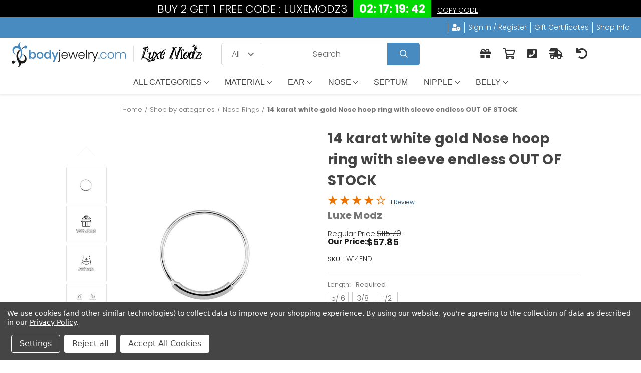

--- FILE ---
content_type: text/html; charset=UTF-8
request_url: https://bodyjewelry.com/W14END.html
body_size: 54140
content:




<!DOCTYPE html>
<html class="no-js" lang="en">
    <head>

        <meta name="p:domain_verify" content="da1b30eb8b7c1a87394a489934d99366"/>
        <title>14 karat white gold Nose hoop ring with sleeve endless OUT OF STOCK</title>
        <link rel="dns-prefetch preconnect" href="https://cdn11.bigcommerce.com/s-yfjn5bpc6d" crossorigin><link rel="dns-prefetch preconnect" href="https://fonts.googleapis.com/" crossorigin><link rel="dns-prefetch preconnect" href="https://fonts.gstatic.com/" crossorigin>
        <meta property="product:price:amount" content="57.85" /><meta property="product:price:currency" content="USD" /><meta property="og:price:standard_amount" content="115.7" /><meta property="og:url" content="https://bodyjewelry.com/W14END.html" /><meta property="og:site_name" content="BodyJewelry.com" /><meta name="keywords" content="Nose hoop ring with sleeve endless "><meta name="description" content="Nose hoop ring with sleeve endless "><link rel='canonical' href='https://bodyjewelry.com/W14END.html' /><meta name='platform' content='bigcommerce.stencil' /><meta property="og:type" content="product" />
<meta property="og:title" content="14 karat white gold Nose hoop ring with sleeve endless OUT OF STOCK" />
<meta property="og:description" content="Nose hoop ring with sleeve endless " />
<meta property="og:image" content="https://cdn11.bigcommerce.com/s-yfjn5bpc6d/products/5493/images/14262/nose-hoop-ring-with-sleeve-endless-6__12485.1659045138.386.513.jpg?c=1" />
<meta property="pinterest:richpins" content="enabled" />
        
         

        <link href="https://cdn11.bigcommerce.com/s-yfjn5bpc6d/product_images/favicon.png?t=1608571789" rel="shortcut icon">
        <meta name="viewport" content="width=device-width, initial-scale=1">

        <script>
            document.documentElement.className = document.documentElement.className.replace('no-js', 'js');
        </script>

        <script>
    function browserSupportsAllFeatures() {
        return window.Promise
            && window.fetch
            && window.URL
            && window.URLSearchParams
            && window.WeakMap
            // object-fit support
            && ('objectFit' in document.documentElement.style);
    }

    function loadScript(src) {
        var js = document.createElement('script');
        js.src = src;
        js.onerror = function () {
            console.error('Failed to load polyfill script ' + src);
        };
        document.head.appendChild(js);
    }

    if (!browserSupportsAllFeatures()) {
        loadScript('https://cdn11.bigcommerce.com/s-yfjn5bpc6d/stencil/9e1a7270-c3f4-013e-a2cf-3265e1d9bb77/e/7c330e60-b8f5-013e-ccfe-566482e33442/dist/theme-bundle.polyfills.js');
    }
</script>

        <script>
            window.lazySizesConfig = window.lazySizesConfig || {};
            window.lazySizesConfig.loadMode = 1;
        </script>
        <script async src="https://cdn11.bigcommerce.com/s-yfjn5bpc6d/stencil/9e1a7270-c3f4-013e-a2cf-3265e1d9bb77/e/7c330e60-b8f5-013e-ccfe-566482e33442/dist/theme-bundle.head_async.js"></script>
        

        <link href="https://fonts.googleapis.com/css?family=Poppins:400,300,700&display=swap" rel="stylesheet">
        <link data-stencil-stylesheet href="https://cdn11.bigcommerce.com/s-yfjn5bpc6d/stencil/9e1a7270-c3f4-013e-a2cf-3265e1d9bb77/e/7c330e60-b8f5-013e-ccfe-566482e33442/css/theme-37816970-ca17-013e-89a9-7e823c6b477a.css" rel="stylesheet">
        
        

        <script id='merchantWidgetScript' src="https://www.gstatic.com/shopping/merchant/merchantwidget.js" defer></script>
        
        <script type="text/javascript">
        
          merchantWidgetScript.addEventListener('load', function () {
        
            merchantwidget.start({
              position: 'LEFT_BOTTOM',
              sideMargin: 21,
              bottomMargin: 33,
              mobileSideMargin: 11,
              mobileBottomMargin: 19
            });
        
          });
        
        </script>



        <!-- Start Tracking Code for analytics_facebook -->

<script data-bc-cookie-consent="4" type="text/plain">
!function(f,b,e,v,n,t,s){if(f.fbq)return;n=f.fbq=function(){n.callMethod?n.callMethod.apply(n,arguments):n.queue.push(arguments)};if(!f._fbq)f._fbq=n;n.push=n;n.loaded=!0;n.version='2.0';n.queue=[];t=b.createElement(e);t.async=!0;t.src=v;s=b.getElementsByTagName(e)[0];s.parentNode.insertBefore(t,s)}(window,document,'script','https://connect.facebook.net/en_US/fbevents.js');

fbq('set', 'autoConfig', 'false', '3483151508679976');
fbq('dataProcessingOptions', []);
fbq('init', '3483151508679976', {"external_id":"1ceae27a-6282-4e5a-a784-783d06348464"});
fbq('set', 'agent', 'bigcommerce', '3483151508679976');

function trackEvents() {
    var pathName = window.location.pathname;

    fbq('track', 'PageView', {}, "");

    // Search events start -- only fire if the shopper lands on the /search.php page
    if (pathName.indexOf('/search.php') === 0 && getUrlParameter('search_query')) {
        fbq('track', 'Search', {
            content_type: 'product_group',
            content_ids: [],
            search_string: getUrlParameter('search_query')
        });
    }
    // Search events end

    // Wishlist events start -- only fire if the shopper attempts to add an item to their wishlist
    if (pathName.indexOf('/wishlist.php') === 0 && getUrlParameter('added_product_id')) {
        fbq('track', 'AddToWishlist', {
            content_type: 'product_group',
            content_ids: []
        });
    }
    // Wishlist events end

    // Lead events start -- only fire if the shopper subscribes to newsletter
    if (pathName.indexOf('/subscribe.php') === 0 && getUrlParameter('result') === 'success') {
        fbq('track', 'Lead', {});
    }
    // Lead events end

    // Registration events start -- only fire if the shopper registers an account
    if (pathName.indexOf('/login.php') === 0 && getUrlParameter('action') === 'account_created') {
        fbq('track', 'CompleteRegistration', {}, "");
    }
    // Registration events end

    

    function getUrlParameter(name) {
        var cleanName = name.replace(/[\[]/, '\[').replace(/[\]]/, '\]');
        var regex = new RegExp('[\?&]' + cleanName + '=([^&#]*)');
        var results = regex.exec(window.location.search);
        return results === null ? '' : decodeURIComponent(results[1].replace(/\+/g, ' '));
    }
}

if (window.addEventListener) {
    window.addEventListener("load", trackEvents, false)
}
</script>
<noscript><img height="1" width="1" style="display:none" alt="null" src="https://www.facebook.com/tr?id=3483151508679976&ev=PageView&noscript=1&a=plbigcommerce1.2&eid="/></noscript>

<!-- End Tracking Code for analytics_facebook -->

<!-- Start Tracking Code for analytics_googleanalytics4 -->

<script data-cfasync="false" src="https://cdn11.bigcommerce.com/shared/js/google_analytics4_bodl_subscribers-358423becf5d870b8b603a81de597c10f6bc7699.js" integrity="sha256-gtOfJ3Avc1pEE/hx6SKj/96cca7JvfqllWA9FTQJyfI=" crossorigin="anonymous"></script>
<script data-cfasync="false">
  (function () {
    window.dataLayer = window.dataLayer || [];

    function gtag(){
        dataLayer.push(arguments);
    }

    function initGA4(event) {
         function setupGtag() {
            function configureGtag() {
                gtag('js', new Date());
                gtag('set', 'developer_id.dMjk3Nj', true);
                gtag('config', 'G-R761P3YP41');
            }

            var script = document.createElement('script');

            script.src = 'https://www.googletagmanager.com/gtag/js?id=G-R761P3YP41';
            script.async = true;
            script.onload = configureGtag;

            document.head.appendChild(script);
        }

        setupGtag();

        if (typeof subscribeOnBodlEvents === 'function') {
            subscribeOnBodlEvents('G-R761P3YP41', true);
        }

        window.removeEventListener(event.type, initGA4);
    }

    gtag('consent', 'default', {"ad_storage":"denied","ad_user_data":"denied","ad_personalization":"denied","analytics_storage":"denied","functionality_storage":"denied"})
            

    var eventName = document.readyState === 'complete' ? 'consentScriptsLoaded' : 'DOMContentLoaded';
    window.addEventListener(eventName, initGA4, false);
  })()
</script>

<!-- End Tracking Code for analytics_googleanalytics4 -->

<!-- Start Tracking Code for analytics_siteverification -->

<meta name="google-site-verification" content="SRdoaKGgbqalfWxvexNjFnnzwETAsavrMRgfTXKUkYk" />
<meta name="facebook-domain-verification" content="2a396vdmcqdyhasovaitlnmosao03k" />
<script>window.uetq = window.uetq || [];window.uetq.push('event', '', {"%%ORDER_AMOUNT%%":1,"currency":"USD"});</script>

<!-- End Tracking Code for analytics_siteverification -->


<script type="text/javascript" src="https://checkout-sdk.bigcommerce.com/v1/loader.js" defer ></script>
<script src="https://www.google.com/recaptcha/api.js" async defer></script>
<script>window.consentManagerStoreConfig = function () { return {"storeName":"BodyJewelry.com","privacyPolicyUrl":"https:\/\/bodyjewelry.com\/privacy-policy\/","writeKey":null,"improvedConsentManagerEnabled":true,"AlwaysIncludeScriptsWithConsentTag":true}; };</script>
<script type="text/javascript" src="https://cdn11.bigcommerce.com/shared/js/bodl-consent-32a446f5a681a22e8af09a4ab8f4e4b6deda6487.js" integrity="sha256-uitfaufFdsW9ELiQEkeOgsYedtr3BuhVvA4WaPhIZZY=" crossorigin="anonymous" defer></script>
<script type="text/javascript" src="https://cdn11.bigcommerce.com/shared/js/storefront/consent-manager-config-3013a89bb0485f417056882e3b5cf19e6588b7ba.js" defer></script>
<script type="text/javascript" src="https://cdn11.bigcommerce.com/shared/js/storefront/consent-manager-08633fe15aba542118c03f6d45457262fa9fac88.js" defer></script>
<script type="text/javascript">
var BCData = {"product_attributes":{"sku":"W14END","upc":null,"mpn":null,"gtin":null,"weight":null,"base":true,"image":null,"price":{"without_tax":{"formatted":"$57.85","value":57.85,"currency":"USD"},"tax_label":"Tax","sale_price_without_tax":{"formatted":"$57.85","value":57.85,"currency":"USD"},"non_sale_price_without_tax":{"formatted":"$115.70","value":115.7,"currency":"USD"},"price_range":{"min":{"without_tax":{"formatted":"$57.85","value":57.85,"currency":"USD"},"tax_label":"Tax"},"max":{"without_tax":{"formatted":"$89.84","value":89.84,"currency":"USD"},"tax_label":"Tax"}}},"out_of_stock_behavior":"hide_option","out_of_stock_message":"Out of stock","available_modifier_values":[],"in_stock_attributes":[34187,34191,34192,34188,34189,34190],"stock":null,"instock":true,"stock_message":null,"purchasable":false,"purchasing_message":"","call_for_price_message":null}};
</script>
<script async src="https://www.googletagmanager.com/gtag/js?id=AW-1068596292"></script>
<script defer>
window.dataLayer = window.dataLayer || []; 
function gtag(){
    dataLayer.push(arguments);
} 
gtag('js', new Date());
gtag('config', 'AW-1068596292');
</script><!-- Event snippet for Subscribe conversion page
In your html page, add the snippet and call gtag_report_conversion when someone clicks on the chosen link or button. -->
<script defer>
function gtag_report_conversion(url) { 
    var callback = function () {
		if (typeof(url) != 'undefined') {
			window.location = url;
		}
	};
	gtag('event', 'conversion', {
		'send_to': 'AW-1068596292/XRBtCIeV0fEBEMT4xf0D',
		'event_callback': callback
	});
	return false;
}
</script>
<script defer>
(function(w,d,t,r,u){var f,n,i;w[u]=w[u]||[],f=function(){var o={ti:"17531464"};o.q=w[u],w[u]=new UET(o),w[u].push("pageLoad")},n=d.createElement(t),n.src=r,n.async=1,n.onload=n.onreadystatechange=function(){var s=this.readyState;s&&s!=="loaded"&&s!=="complete"||(f(),n.onload=n.onreadystatechange=null)},i=d.getElementsByTagName(t)[0],i.parentNode.insertBefore(n,i)})(window,document,"script","//bat.bing.com/bat.js","uetq");
window.uetq = window.uetq || [];
</script><!-- Google Tag Manager -->
<script data-bc-cookie-consent="4" type="text/plain" defer>(function(w,d,s,l,i){w[l]=w[l]||[];w[l].push({'gtm.start':
new Date().getTime(),event:'gtm.js'});var f=d.getElementsByTagName(s)[0],
j=d.createElement(s),dl=l!='dataLayer'?'&l='+l:'';j.async=true;j.src=
'https://www.googletagmanager.com/gtm.js?id='+i+dl;f.parentNode.insertBefore(j,f);
})(window,document,'script','dataLayer','GTM-NVRVJQL');</script>
<!-- End Google Tag Manager --><script data-bc-cookie-consent="4" type="text/plain" type="application/ld+json" defer>
{
  "@context": "https://schema.org",
  "@type": "Corporation",
  "name": "Body jewelry",
  "alternateName": "body piercing jewelry",
  "url": "https://bodyjewelry.com",
  "logo": "https://cdn11.bigcommerce.com/s-yfjn5bpc6d/images/stencil/380x88/bj-logo_1618602987__11455_1672260896.original.png",
  "contactPoint": {
    "@type": "ContactPoint",
    "telephone": "1.888.242.6166",
    "contactType": "customer service",
    "areaServed": "US",
    "availableLanguage": "en"
  },
  "sameAs": [
    "https://www.facebook.com/bodyjewelrystore",
    "https://twitter.com/BodyJewelry_com",
    "https://www.instagram.com/bodyjewelryco/",
    "https://www.youtube.com/user/BodyJewelryDotCom",
    "https://www.pinterest.com/bodyjewelrycom/",
    "https://bodyjewelry.com/"
  ]
}
</script><script data-bc-cookie-consent="4" type="text/plain" type="application/ld+json" defer>
{
  "@context": "https://schema.org",
  "@type": "JewelryStore",
  "name": "Body jewelry",
  "image": "https://cdn11.bigcommerce.com/s-yfjn5bpc6d/images/stencil/380x88/bj-logo_1618602987__11455_1672260896.original.png",
  "@id": "https://bodyjewelry.com/",
  "url": "https://bodyjewelry.com/",
  "telephone": "1.888.242.6166",
  "priceRange": "$5-$1000",
  "address": {
    "@type": "PostalAddress",
    "streetAddress": "1755 Banks Rd",
    "addressLocality": "Pompano Beach",
    "addressRegion": "FL",
    "postalCode": "33063",
    "addressCountry": "US"
  },
  "geo": {
    "@type": "GeoCoordinates",
    "latitude": 26.2533349,
    "longitude": -80.19451020000001
  },
  "openingHoursSpecification": {
    "@type": "OpeningHoursSpecification",
    "dayOfWeek": [
      "Monday",
      "Tuesday",
      "Wednesday",
      "Thursday",
      "Friday",
      "Saturday",
      "Sunday"
    ],
    "opens": "00:00",
    "closes": "23:59"
  },
  "sameAs": [
    "https://www.facebook.com/bodyjewelrystore",
    "https://twitter.com/BodyJewelry_com",
    "https://www.instagram.com/bodyjewelryco/",
    "https://www.youtube.com/user/BodyJewelryDotCom",
    "https://www.pinterest.com/bodyjewelrycom/"
  ] 
}
</script><script data-bc-cookie-consent="4" type="text/plain" type="application/ld+json" defer>
{
  "@context": "https://schema.org/", 
  "@type": "BreadcrumbList", 
  "itemListElement": [{
    "@type": "ListItem", 
    "position": 1, 
    "name": "Body Jewelry Shop",
    "item": "https://bodyjewelry.com/"  
  }]
}
</script><script data-bc-cookie-consent="4" type="text/plain" type="application/ld+json" defer>
    {
        "@context": "http://schema.org",
        "@type": "ItemList",
        "itemListElement": [{
                "@type" : "SiteNavigationElement",
				"position": 1, 
                "name" : "All Catagory",
                "url" : "https://bodyjewelry.com/shop-by-categories/"
            },
            {
                "@type" : "SiteNavigationElement",
				"position": 2,
                "name" : "Shop By Material",
                "url" : "https://bodyjewelry.com/shop-by-material/"
            },
            {
                "@type" : "SiteNavigationElement",
				"position": 3,
                "name" : "Ear",
                "url" : "https://bodyjewelry.com/shop-by-categories/ear-piercing-jewelry/"
            },
            {
                "@type" : "SiteNavigationElement",
				"position": 4,
                "name" : "Nose",
                "url" : "https://bodyjewelry.com/shop-by-categories/nose-rings/"
            },
            {
                "@type" : "SiteNavigationElement",
				"position": 5,
                "name" : "Septum Jewelry",
                "url" : "https://bodyjewelry.com/shop-by-categories/nose-rings/septum-piercings-jewelry/"
            },
            {
                "@type" : "SiteNavigationElement",
				"position": 6,
                "name" : "Nipple",
                "url" : "https://bodyjewelry.com/shop-by-categories/nipple-rings/"
            },
            {
                "@type" : "SiteNavigationElement",
				"position": 7,
                "name" : "Belly",
                "url" : "https://bodyjewelry.com/shop-by-categories/belly-button-rings/"
            },
            {
                "@type" : "SiteNavigationElement",
				"position": 8,
                "name" : "Shop By Size",
                "url" : "https://bodyjewelry.com/size/"
            }
        ]
    }
    }

</script><script data-bc-cookie-consent="4" type="text/plain" type="application/ld+json" defer>
{
  "@context": "https://schema.org/",
  "@type": "WebSite",
  "name": "body jewelry",
  "url": "https://bodyjewelry.com/",
  "potentialAction": {
    "@type": "SearchAction",
    "target": "https://bodyjewelry.com/search-magic.html?category-search=&query={search_term_string}",
    "query-input": "required name=search_term_string"
  }
}
</script>
 <script data-cfasync="false" src="https://microapps.bigcommerce.com/bodl-events/1.9.4/index.js" integrity="sha256-Y0tDj1qsyiKBRibKllwV0ZJ1aFlGYaHHGl/oUFoXJ7Y=" nonce="" crossorigin="anonymous"></script>
 <script data-cfasync="false" nonce="">

 (function() {
    function decodeBase64(base64) {
       const text = atob(base64);
       const length = text.length;
       const bytes = new Uint8Array(length);
       for (let i = 0; i < length; i++) {
          bytes[i] = text.charCodeAt(i);
       }
       const decoder = new TextDecoder();
       return decoder.decode(bytes);
    }
    window.bodl = JSON.parse(decodeBase64("[base64]"));
 })()

 </script>

<script nonce="">
(function () {
    var xmlHttp = new XMLHttpRequest();

    xmlHttp.open('POST', 'https://bes.gcp.data.bigcommerce.com/nobot');
    xmlHttp.setRequestHeader('Content-Type', 'application/json');
    xmlHttp.send('{"store_id":"1001500655","timezone_offset":"-5.0","timestamp":"2026-01-14T06:40:06.61679700Z","visit_id":"352ca371-8e12-46a2-af3c-3238b0a76d33","channel_id":1}');
})();
</script>

    </head>
    <body class="hs-clean">
        
        
        <!-- Google Tag Manager (noscript) -->
        <noscript><iframe src="https://www.googletagmanager.com/ns.html?id=GTM-NVRVJQL"
        height="0" width="0" style="display:none;visibility:hidden"></iframe></noscript>
        <!-- End Google Tag Manager (noscript) -->
        
        
        <div class="overlay-shop clean-overlay-shop">
    <button type="button" class="overlay-close">
        Close
    </button>
    <div class="container">
        <div class="row">
            <div class="col-lg-4 col-xl-3 info-col-1">
                <h4 class="col-title">
    Contact Us
</h4>
<ul class="shop-info-address">
    <li class="shop-info-address__item">BodyJewelry.com</li>
    <li class="shop-info-address__item">1.888.242.6166</li>
        <li class="shop-info-address__item">support@bodyjewelry.com</li>
    <li class="shop-info-address__item">1755 Banks Road
Pompano Beach , FL 33063
Tel: 954-933-2259
Toll Free: 1-888-242-6166
Fax: 954-968-7896</li>
</ul>
            </div>
            <div class="col-lg-4 col-xl-2 info-col-2">
                <h4 class="col-title">
    Information
</h4>
<ul>
    <ul class="footer-info-list">
            <li>
                <a href="/about-us/">
                    <i class="fas fa-angle-right"></i> About US
                </a>
            </li>

            <li>
                <a href="/our-brands/">
                    <i class="fas fa-angle-right"></i> Our Brands
                </a>
            </li>

            <li>
                <a href="/Wholesale/">
                    <i class="fas fa-angle-right"></i> Wholesale
                </a>
            </li>

            <li>
                <a href="/help/">
                    <i class="fas fa-angle-right"></i> Help
                </a>
            </li>

            <li>
                <a href="https://www.shareasale.com/shareasale.cfm?merchantID=24903">
                    <i class="fas fa-angle-right"></i> Affiliate
                </a>
            </li>

            <li>
                <a href="/blog/">
                    <i class="fas fa-angle-right"></i> Blogs
                </a>
            </li>

            <li>
                <a href="/privacy-policy/">
                    <i class="fas fa-angle-right"></i> Privacy Policy
                </a>
            </li>
    </ul>
</ul>
            </div>
            <div class="col-lg-4 col-xl-7 info-col-3">
                <h4 class="col-title">
    About us
</h4>

<p>BodyJewelry.com is an established online body jewelry company. Our experience will insure your satisfaction of our items and service. Our head offices are located in Florida and now you have an opportunity to experience our catalog online. Our site is one of the largest websites in the body jewelry business. Here we bring you some of the best and some of the latest of our body jewelry collection.</p>

<p>We offer only the high quality merchandise, manufactured from of the finest materials available. Our selections include jewelry made from 316L Surgical Grade Stainless Steel, .925 Sterling Silver, Solid 14k Gold and Solid Titanium.
</p>
            </div>
        </div>
    </div>
</div>
        <div id="main-content" class="main-wrapper csmenu-open-wrapper">
            <svg data-src="https://cdn11.bigcommerce.com/s-yfjn5bpc6d/stencil/9e1a7270-c3f4-013e-a2cf-3265e1d9bb77/e/7c330e60-b8f5-013e-ccfe-566482e33442/img/icon-sprite.svg" class="icons-svg-sprite"></svg>

            <a href="#main-content" class="skip-to-main-link">Skip to main content</a>
<header class="site-header clean sticky-header has-banner">
    <div class="ysw-banner">
        <!-- <a href=""> -->
        <div class="container">
            <div class="d-flex justify-content-center align-items-center text-center">
                <p id="promotionCode">Buy 2 Get 1 Free code : LuxeModz3 </p>
            </div>
        </div>
        <!-- </a> -->
    </div>

    <section class="top-bar navUser">
        <style>
    
    .ubaid {
        margin-top: -14px;
        color: white;
        font-weight: 600;

    }
    .invert_effect {
            filter: invert(100%);
        }
</style>


<div class="container-fluid">
    <div class="row top-bar-inner">
        <div class="col-md-5">
            <div class="top-currency-selector">
                
            </div>
            <div class="ubaid" style="display: none;">
                <img 
                    style="width: 32px; height: 32px; 
    filter: invert(1);"
                    src="https://cdn11.bigcommerce.com/s-yfjn5bpc6d/images/stencil/original/image-manager/return.png" alt="Luxe Modz Body Jewelry Online  Free Returns Policy" title="Luxe Modz Body Jewelry Online  Free Returns Policy">
                Free Returns on all orders.&nbsp; <a href="https://track.shipstation.com/f/r/b/SW0pkJ9U8l10lTf0rc5rlA%3D%3D#" style="font-weight: 800;">Details</a>
            </div>
        </div>
        <div class="col-md-7 text-right padding-right-zero">
            <ul class="navUser-section top-bar-menu">
                <li>
                    <a class="navUser-item--compare" href="/compare" data-compare-nav>Compare <span class="countPill countPill--positive countPill--alt"></span></a>
                </li>
                    <li class="additional-top-bar-line">
    <a href="/help/"><i class="fas fa-user-clock"></i><span class="topBar-icon-title">Help</span></a>
</li>
                <li>
                   <!-- <a href="/login.php">Sign in</a> -->
                    <a href="javascript:void(0);" data-dropdown="login-drop" aria-controls="login-drop" aria-expanded="false">Sign in / Register</a> 
                    <div id="login-drop" data-dropdown-content class="f-dropdown login-drop-contennt content" aria-autoclose="false" aria-hidden="true" tabindex="-1">
                        <h4>Returning Customer</h4>
                        <form class="login-form form" action="/login.php?action=check_login" method="post" name="FormLogin">
                            <div class="form-field form-field--input form-field--inputEmail">
                                <label class="form-label" for="login_email">Email Address:</label>
                                <input class="form-input" name="login_email" id="login_email" type="email">
                            </div>
                            <div class="form-field form-field--input form-field--inputPassword">
                                <label class="form-label" for="login_pass">Password:</label>
                                <input class="form-input" id="login_pass" type="password" name="login_pass">
                            </div>
                            <div class="form-actions">
                                <input type="submit" class="button button--primary" value="Sign in">
                                <a class="forgot-password" href="/login.php?action=reset_password">Forgot your password?</a>
                            </div>
                        </form>
                        <div class="signup-link">
                            <h4>New Customer</h4>
                            <p>Registering provides you with personalized services, including: wish list, order status and promotions.</p>
                            <a class="button" href="/login.php?action=create_account">Register</a>
                        </div>
                    </div>
                </li>
                <!--<li class="signup">
                    <a href="/login.php?action=create_account">Register</a>
                </li>-->
                    <li>
                        <a href="/giftcertificates.php">Gift Certificates</a>
                    </li>
               <!-- <li class="top-bar-cart navUser-item--cart">
                    <a
                        class=""
                        data-cart-preview
                        data-dropdown="cart-preview-dropdown"
                        data-options="align:right"
                        href="/cart.php">
                        <span class="navUser-item-cartLabel"><i class="far fa-shopping-cart" aria-hidden="true"></i></span> <span class="countPill cart-quantity"></span>
                    </a>
                    <div class="dropdown-menu" id="cart-preview-dropdown" data-dropdown-content aria-hidden="true"></div>
                </li> -->
                <li>
                    <a href="javascript:void(0)" id="trigger-overlay" class="dropdown-button">Shop Info</a>
                </li>
            </ul>
        </div>
    </div>
</div><!--container-->
    </section>

    <section class="logo-bar">
        <div class="container-fluid">
    <div class="row align-items-center">
        <div class="col-lg">
            <div class="site-logo header-logo--left">
                <a href="https://bodyjewelry.com/" class="header-logo__link" style="width: 100%;">
            <div class="header-logo-image-container">
                <img class="header-logo-image" src="https://cdn11.bigcommerce.com/s-yfjn5bpc6d/images/stencil/380x65/piercing-body-jewelry_1716392457__53588.original.png" alt="BodyJewelry.com" title="BodyJewelry.com">
            </div>
</a>
            </div>
        </div>
        <div class="col-lg">
            <div></div>

            <div class="header-search">
    <!-- snippet location forms_search -->
    <form class="form"  action="/search.php">
        <select name="category-search" id="resizing_select" class="browser-default top-select form-select">
            <option value="" selected>All &nbsp;</option>
                <option data-category-url="https://bodyjewelry.com/shop-by-categories/" value="199">Shop by categories &nbsp;</option>
                <option data-category-url="https://bodyjewelry.com/shop-by-material/" value="200">Shop by material &nbsp;</option>
                <option data-category-url="https://bodyjewelry.com/giftcertificates.php" value="49">Gift Certificates &nbsp;</option>
        </select>
        <select id="width_tmp_select">
            <option id="width_tmp_option"></option>
        </select>
        <div class="search-input-field">
            <input name="search_query_adv" data-search-quick class="search_" type="search" autocomplete="off" onfocus="this.placeholder=''" onblur="this.placeholder='Search'" placeholder="Search">
            <button  class="button btn btn2" name="go" value="Go">
                <i class="far fa-search" aria-hidden="true"></i>
            </button>
        </div>
    </form>
</div>
        </div>
        <div class="col-lg">
            <ul class="navUser-section top-bar-menu topBar-custom">

                <li>
                    <a href="/giftcertificates.php"><i class="fas fa-gift"></i><span
                            class="topBar-icon-title">Gift Certificates</span></a>
                </li>
                <li class="top-bar-cart navUser-item--cart">
                    <a class="" data-cart-preview data-dropdown="cart-preview-dropdown" data-options="align:right"
                        href="/cart.php">
                        <span class="navUser-item-cartLabel"><i class="far fa-shopping-cart"
                                aria-hidden="true"></i></span> <span
                            class="countPill cart-quantity"></span><span
                            class="topBar-icon-title">Cart</span>
                    </a>
                    <div class="dropdown-menu" id="cart-preview-dropdown" data-dropdown-content aria-hidden="true">
                    </div>
                </li>

                <li><a href="tel:1.888.242.6166"><i class="fas fa-phone-square"></i><span
                            class="topBar-icon-title">1.888.242.6166</span></a></li>
                <li><a href="https://bodyjewelry.com/shipping-info/"><i class="fas fa-shipping-fast"></i><span
                            class="topBar-icon-title">We Ship Worldwide</span></a></li>
                <li><a href="https://track.shipstation.com/f/r/b/SW0pkJ9U8l10lTf0rc5rlA%3D%3D#"><i
                            class="fas fa-undo fa-fw"></i><span class="topBar-icon-title">Tracking</span></a></li>
            </ul>

            <style>
                .cusStyle.f-dropdown.is-open {
                    top: 2rem !important;
                }

                .dropdown-menu {
                    min-width: min-content;
                }

                .site-logo.header-logo--left {
                    display: flex;
                    justify-content: space-between;

                }


                .top-bar-menu.topBar-custom {
                    display: flex;
                    list-style: none;
                    justify-content: center;
                    float: none;
                    margin: 0;
                    align-items: center;
                }

                .top-bar-menu.topBar-custom li {
                    padding: 0 12px;
                    font-size: 22px;
                    position: relative;
                }

                .topBar-icon-title {
                    font-size: 14px;
                    position: absolute;
                    bottom: -200%;
                    background: #fff;
                    padding: 0 8px;
                    border: 1px solid;
                    border-radius: 6px;
                    z-index: -1;
                    left: 50%;
                    transform: translateX(-50%);
                    width: max-content;
                    transition: 0.2s;
                    opacity: 0;
                    visibility: hidden;
                }

                .top-bar-menu.topBar-custom li:hover .topBar-icon-title {
                    bottom: -90%;
                    z-index: 11;
                    opacity: 1;
                    visibility: visible;
                }

                .topBar-icon-title::before {
                    position: absolute;
                    top: -5px;
                    left: 50%;
                    transform: rotate(45deg);
                    height: 10px;
                    width: 10px;
                    content: "";
                    background: #fff;
                    border-left: 1px solid;
                    border-top: 1px solid;
                }

                .topBar-icon-title:nth-last-child(1) {
                    transform: translateX(-80%);
                }

                .topBar-icon-title:nth-last-child(1):before {
                    left: auto;
                    right: 20%;
                }

                .countPill {
                    position: absolute;
                    right: 0;
                }

                @media (max-width: 991px) {
                    .header-search {
                        padding: 5px 25px;
                    }

                    .navUser-section.top-bar-menu.topBar-custom {
                        justify-content: center;
                    }
                }
            </style>


        </div>



    </div><!--row-->
    <section data-prevent-quick-search-close class="quickSearchResults quick-search" data-bind="html: results">
    </section>
</div><!--container-fluid-->
    </section>
    <section class="mob-header">
          <div class="row align-items-center">
    <div class="col-3">
        <a href="#main-content" class="mobileMenu-toggle" data-mobile-menu-toggle="menu">
            <span class="icon">
                <svg><use xlink:href="#icon-menu-search" /></svg>
            </span>
        </a>
    </div>
    <div class="col-7" style="padding: 0;">
            <a href="https://bodyjewelry.com/" class="header-logo__link" style="width: 100%;">
            <div class="header-logo-image-container">
                <img class="header-logo-image" src="https://cdn11.bigcommerce.com/s-yfjn5bpc6d/images/stencil/380x65/piercing-body-jewelry_1716392457__53588.original.png" alt="BodyJewelry.com" title="BodyJewelry.com">
            </div>
</a>
    </div>
    <div class="col-2 text-right mobile-cart-btn">
        <a
                        class=""
                        data-cart-preview
                        data-dropdown="cart-preview-dropdown"
                        data-options="align:right"
                        href="/cart.php">
                        <span class="navUser-item-cartLabel">
                            <span class="icon">
                                <svg><use xlink:href="#icon-shopping-cart" /></svg>
                            </span>
                        </span><span class="countPill cart-quantity"></span>
                    </a>
                    <div class="dropdown-menu" id="cart-preview-dropdown" data-dropdown-content aria-hidden="true"></div>
        
    </div>
</div>
    </section>
    <div>
        <div class="ysw-c-mega-nav navPages-container" id="menu">
    <div class="ysw-c-mega-nav__wrapper" style="background-color: #acacac;">
        <div class="navPages-quickSearch">
            <div class="container">
    <!-- <form class="form" onsubmit="return false" data-url="/search.php" data-quick-search-form> -->
    <form class="form" action="/search.php">
        <fieldset class="form-fieldset">
            <div class="form-field">
                <label class="is-srOnly" for="">Search</label>
                <input class="form-input"
                       
                       name=""
                       id=""
                       data-error-message="Search field cannot be empty."
                       placeholder="Search the store"
                       autocomplete="off"
                >
            </div>
        </fieldset>
    </form>
    <section class="quickSearchResults" data-bind="html: results"></section>
</div>

            <div class="mobile-call-us">
                <a href="tel:1.888.242.6166">Call Us</a>
            </div>
            <div class="mobile-my-account">
                <a href="/login.php">Sign in / Register</a>
            </div>
        </div>
        <nav class="ysw-c-mega-nav__navigation navPages">
            <button
    type="button"
    class="ysw-c-mega-nav__button ysw-c-mega-nav__button--left"
    aria-label=""
    hidden
>
    <span class="ysw-c-mega-nav__button-icon">
        <i class="ysw-c-mega-nav__button-svg icon" aria-hidden="true">
            <svg>
                <use xlink:href="#icon-chevron-down"></use>
            </svg>
        </i>
    </span>
</button>

            <ul
                class="ysw-nav-item-last ysw-c-mega-nav__list navPages-list navPages-list-depth-max">
                <li class="ysw-c-mega-nav__item navPages-item"  data-ysw-dropdown="navPages-0" tabindex="0" >
        <a class="ysw-c-mega-nav__item-action navPages-action has-subMenu "
        href="/shop-by-categories/"
    >
        All Categories 
        <i class="ysw-c-mega-nav__item-icon icon navPages-action-moreIcon" aria-hidden="true">
            <svg>
                <use xlink:href="#icon-chevron-down" />
            </svg>
        </i>
    </a>

    <div class="ysw-c-mega-nav__sub-menu navPage-subMenu" id="navPages-0" aria-hidden="true" tabindex="-1">
        <div data-content-region="navigation-menu-0--global"><div data-layout-id="c363148f-f4e3-4daf-946c-165342a5c633">       <div data-sub-layout-container="6457c2ca-c3db-4dff-ab9e-76a8bb269280" data-layout-name="Layout">
    <style data-container-styling="6457c2ca-c3db-4dff-ab9e-76a8bb269280">
        [data-sub-layout-container="6457c2ca-c3db-4dff-ab9e-76a8bb269280"] {
            box-sizing: border-box;
            display: flex;
            flex-wrap: wrap;
            z-index: 0;
            position: relative;
            height: ;
            padding-top: 0px;
            padding-right: 0px;
            padding-bottom: 0px;
            padding-left: 30px;
            margin-top: 0px;
            margin-right: 0px;
            margin-bottom: 0px;
            margin-left: 0px;
            border-width: 0px;
            border-style: solid;
            border-color: #333333;
        }

        [data-sub-layout-container="6457c2ca-c3db-4dff-ab9e-76a8bb269280"]:after {
            display: block;
            position: absolute;
            top: 0;
            left: 0;
            bottom: 0;
            right: 0;
            background-size: cover;
            z-index: auto;
        }
    </style>

    <div data-sub-layout="af45725a-09ff-40ea-b527-6d84548956fb">
        <style data-column-styling="af45725a-09ff-40ea-b527-6d84548956fb">
            [data-sub-layout="af45725a-09ff-40ea-b527-6d84548956fb"] {
                display: flex;
                flex-direction: column;
                box-sizing: border-box;
                flex-basis: 100%;
                max-width: 100%;
                z-index: 0;
                position: relative;
                height: ;
                padding-top: 0px;
                padding-right: 0px;
                padding-bottom: 0px;
                padding-left: 0px;
                margin-top: 0px;
                margin-right: 0px;
                margin-bottom: 0px;
                margin-left: 0px;
                border-width: 0px;
                border-style: solid;
                border-color: #333333;
                justify-content: center;
            }
            [data-sub-layout="af45725a-09ff-40ea-b527-6d84548956fb"]:after {
                display: block;
                position: absolute;
                top: 0;
                left: 0;
                bottom: 0;
                right: 0;
                background-size: cover;
                z-index: auto;
            }
            @media only screen and (max-width: 700px) {
                [data-sub-layout="af45725a-09ff-40ea-b527-6d84548956fb"] {
                    flex-basis: 100%;
                    max-width: 100%;
                }
            }
        </style>
        <div data-widget-id="50894b52-c709-4b60-ab5b-e2b57f07cf43" data-placement-id="c2209648-3bdb-42db-b4fe-0e5872da87de" data-placement-status="ACTIVE"><style>
    .ysw-w-mega-nav-dropdown-items.ysw-w-mega-nav-dropdown-items--50894b52-c709-4b60-ab5b-e2b57f07cf43 {
        margin-left: 0px;
        width: 265px;
    }

        .ysw-w-mega-nav-dropdown-items.ysw-w-mega-nav-dropdown-items--50894b52-c709-4b60-ab5b-e2b57f07cf43 .ysw-w-mega-nav-dropdown-items__list  {
            margin-top: 35px;
        }
</style>

<div class="ysw-w-mega-nav-dropdown-items ysw-w-mega-nav-dropdown-items--50894b52-c709-4b60-ab5b-e2b57f07cf43">
    <ul class="ysw-w-mega-nav-dropdown-items__list">
                <li class="ysw-w-mega-nav-dropdown-items__item">
                    <a href="https://bodyjewelry.com/shop-by-categories/new-body-jewelry/" class="ysw-w-mega-nav-dropdown-items__item-link">
                        New Body Jewelry 
                    </a>
                </li>
                <li class="ysw-w-mega-nav-dropdown-items__item">
                    <a href="https://bodyjewelry.com/shop-by-categories/basic-piercing-jewelry/" class="ysw-w-mega-nav-dropdown-items__item-link">
                        Basic Piercing Jewelry
                    </a>
                </li>
                <li class="ysw-w-mega-nav-dropdown-items__item">
                    <a href="/shop-by-categories/replacement-body-jewelry-parts/" class="ysw-w-mega-nav-dropdown-items__item-link">
                        Replacement Parts
                    </a>
                </li>
                <li class="ysw-w-mega-nav-dropdown-items__item">
                    <a href="https://bodyjewelry.com/shop-by-categories/body-piercing-tool-kits/" class="ysw-w-mega-nav-dropdown-items__item-link">
                        Body Piercing Tool Kits
                    </a>
                </li>
                <li class="ysw-w-mega-nav-dropdown-items__item">
                    <a href="https://bodyjewelry.com/shop-by-categories/captive-bead-rings/" class="ysw-w-mega-nav-dropdown-items__item-link">
                        Captive Bead Rings
                    </a>
                </li>
                <li class="ysw-w-mega-nav-dropdown-items__item">
                    <a href="https://bodyjewelry.com/shop-by-categories/circular-barbell-horseshoe/" class="ysw-w-mega-nav-dropdown-items__item-link">
                        Circular Barbell
                    </a>
                </li>
                <li class="ysw-w-mega-nav-dropdown-items__item">
                    <a href="https://bodyjewelry.com/shop-by-categories/twister-rings/" class="ysw-w-mega-nav-dropdown-items__item-link">
                        Twister Rings
                    </a>
                </li>
    </ul>
</div>
</div>
        <div data-widget-id="fd1351b7-5474-469b-badc-525863516089" data-placement-id="15ef50a1-0210-455e-8b17-8a1bde9891c6" data-placement-status="ACTIVE"><style>
    .ysw-w-mega-nav-dropdown-items.ysw-w-mega-nav-dropdown-items--fd1351b7-5474-469b-badc-525863516089 {
        margin-left: 0px;
        width: 265px;
    }

        .ysw-w-mega-nav-dropdown-items.ysw-w-mega-nav-dropdown-items--fd1351b7-5474-469b-badc-525863516089 .ysw-w-mega-nav-dropdown-items__list  {
            margin-top: 35px;
        }
</style>

<div class="ysw-w-mega-nav-dropdown-items ysw-w-mega-nav-dropdown-items--fd1351b7-5474-469b-badc-525863516089">
    <ul class="ysw-w-mega-nav-dropdown-items__list">
                <li class="ysw-w-mega-nav-dropdown-items__item">
                    <a href="https://bodyjewelry.com/shop-by-categories/dermal-and-surface-barbells/" class="ysw-w-mega-nav-dropdown-items__item-link">
                        Dermal and Surface Barbells
                    </a>
                </li>
                <li class="ysw-w-mega-nav-dropdown-items__item">
                    <a href="https://bodyjewelry.com/shop-by-categories/intimate-body-piercing-jewelry/" class="ysw-w-mega-nav-dropdown-items__item-link">
                        Intimate Body Jewelry
                    </a>
                </li>
                <li class="ysw-w-mega-nav-dropdown-items__item">
                    <a href="https://bodyjewelry.com/shop-by-categories/labret-flat-back-studs/" class="ysw-w-mega-nav-dropdown-items__item-link">
                        Labret Studs
                    </a>
                </li>
                <li class="ysw-w-mega-nav-dropdown-items__item">
                    <a href="https://bodyjewelry.com/shop-by-categories/wholesale-body-jewelry/" class="ysw-w-mega-nav-dropdown-items__item-link">
                        Wholesale Body Jewelry
                    </a>
                </li>
                <li class="ysw-w-mega-nav-dropdown-items__item">
                    <a href="https://bodyjewelry.com/shop-by-categories/non-piercing-jewelry/" class="ysw-w-mega-nav-dropdown-items__item-link">
                        Non Piercing Jewelry
                    </a>
                </li>
                <li class="ysw-w-mega-nav-dropdown-items__item">
                    <a href="https://bodyjewelry.com/shop-by-categories/retainer-jewelry/" class="ysw-w-mega-nav-dropdown-items__item-link">
                        Retainer Jewelry
                    </a>
                </li>
                <li class="ysw-w-mega-nav-dropdown-items__item">
                    <a href="https://bodyjewelry.com/sterilized-body-jewelry.html" class="ysw-w-mega-nav-dropdown-items__item-link">
                        Sterilized Jewelry
                    </a>
                </li>
    </ul>
</div>
</div>
        <div data-widget-id="99ead7ec-504e-4a7c-9c96-76db2d2910a0" data-placement-id="85b01bb9-1799-4927-b7da-1c2465bfd498" data-placement-status="ACTIVE"><style>
    .ysw-w-mega-nav-dropdown-items.ysw-w-mega-nav-dropdown-items--99ead7ec-504e-4a7c-9c96-76db2d2910a0 {
        margin-left: 0px;
        width: 265px;
    }

        .ysw-w-mega-nav-dropdown-items.ysw-w-mega-nav-dropdown-items--99ead7ec-504e-4a7c-9c96-76db2d2910a0 .ysw-w-mega-nav-dropdown-items__list  {
            margin-top: 35px;
        }
</style>

<div class="ysw-w-mega-nav-dropdown-items ysw-w-mega-nav-dropdown-items--99ead7ec-504e-4a7c-9c96-76db2d2910a0">
    <ul class="ysw-w-mega-nav-dropdown-items__list">
                <li class="ysw-w-mega-nav-dropdown-items__item">
                    <a href="https://bodyjewelry.com/ear-piercing-jewelry/" class="ysw-w-mega-nav-dropdown-items__item-link">
                        Ear Piercing Jewelry
                    </a>
                </li>
                <li class="ysw-w-mega-nav-dropdown-items__item">
                    <a href="https://bodyjewelry.com/shop-by-categories/nose-rings/" class="ysw-w-mega-nav-dropdown-items__item-link">
                        Nose Piercing Jewelry
                    </a>
                </li>
                <li class="ysw-w-mega-nav-dropdown-items__item">
                    <a href="https://bodyjewelry.com/shop-by-categories/belly-button-rings/" class="ysw-w-mega-nav-dropdown-items__item-link">
                        Belly Piercing Jewelry
                    </a>
                </li>
                <li class="ysw-w-mega-nav-dropdown-items__item">
                    <a href="https://bodyjewelry.com/shop-by-categories/tongue-rings-straight-barbells/" class="ysw-w-mega-nav-dropdown-items__item-link">
                        Tongue Piercing Jewelry
                    </a>
                </li>
                <li class="ysw-w-mega-nav-dropdown-items__item">
                    <a href="https://bodyjewelry.com/shop-by-categories/eyebrow-rings/" class="ysw-w-mega-nav-dropdown-items__item-link">
                        Eyebrow Piercing Jewelry
                    </a>
                </li>
                <li class="ysw-w-mega-nav-dropdown-items__item">
                    <a href="https://bodyjewelry.com/shop-by-categories/nipple-rings/" class="ysw-w-mega-nav-dropdown-items__item-link">
                        Nipple Piercing Jewelry
                    </a>
                </li>
                <li class="ysw-w-mega-nav-dropdown-items__item">
                    <a href="https://bodyjewelry.com/shop-by-categories/ear-plugs-tunnels-tapers/" class="ysw-w-mega-nav-dropdown-items__item-link">
                        Ear Plugs Tunnels &amp; Tapers
                    </a>
                </li>
    </ul>
</div>
</div>
    </div>
</div>

</div></div>
    </div>
</li>
                <li class="ysw-c-mega-nav__item navPages-item"  data-ysw-dropdown="navPages-1" tabindex="0" >
        <a class="ysw-c-mega-nav__item-action navPages-action has-subMenu "
        href="/shop-by-material/"
    >
        Material
        <i class="ysw-c-mega-nav__item-icon icon navPages-action-moreIcon" aria-hidden="true">
            <svg>
                <use xlink:href="#icon-chevron-down" />
            </svg>
        </i>
    </a>

    <div class="ysw-c-mega-nav__sub-menu navPage-subMenu" id="navPages-1" aria-hidden="true" tabindex="-1">
        <div data-content-region="navigation-menu-1--global"><div data-layout-id="c6e24cc6-2211-4f8c-a5c9-13f0858a2384">       <div data-sub-layout-container="898fc96a-3a3c-4efb-b969-aff3e0d2daf8" data-layout-name="Layout">
    <style data-container-styling="898fc96a-3a3c-4efb-b969-aff3e0d2daf8">
        [data-sub-layout-container="898fc96a-3a3c-4efb-b969-aff3e0d2daf8"] {
            box-sizing: border-box;
            display: flex;
            flex-wrap: wrap;
            z-index: 0;
            position: relative;
            height: ;
            padding-top: 0px;
            padding-right: 0px;
            padding-bottom: 0px;
            padding-left: 0px;
            margin-top: 0px;
            margin-right: 0px;
            margin-bottom: 0px;
            margin-left: 30px;
            border-width: 0px;
            border-style: solid;
            border-color: #333333;
        }

        [data-sub-layout-container="898fc96a-3a3c-4efb-b969-aff3e0d2daf8"]:after {
            display: block;
            position: absolute;
            top: 0;
            left: 0;
            bottom: 0;
            right: 0;
            background-size: cover;
            z-index: auto;
        }
    </style>

    <div data-sub-layout="35efb77a-154c-4107-8c34-5c9082ebe3d7">
        <style data-column-styling="35efb77a-154c-4107-8c34-5c9082ebe3d7">
            [data-sub-layout="35efb77a-154c-4107-8c34-5c9082ebe3d7"] {
                display: flex;
                flex-direction: column;
                box-sizing: border-box;
                flex-basis: 100%;
                max-width: 100%;
                z-index: 0;
                position: relative;
                height: ;
                padding-top: 0px;
                padding-right: 0px;
                padding-bottom: 0px;
                padding-left: 0px;
                margin-top: 0px;
                margin-right: 0px;
                margin-bottom: 0px;
                margin-left: 0px;
                border-width: 0px;
                border-style: solid;
                border-color: #333333;
                justify-content: center;
            }
            [data-sub-layout="35efb77a-154c-4107-8c34-5c9082ebe3d7"]:after {
                display: block;
                position: absolute;
                top: 0;
                left: 0;
                bottom: 0;
                right: 0;
                background-size: cover;
                z-index: auto;
            }
            @media only screen and (max-width: 700px) {
                [data-sub-layout="35efb77a-154c-4107-8c34-5c9082ebe3d7"] {
                    flex-basis: 100%;
                    max-width: 100%;
                }
            }
        </style>
        <div data-widget-id="801f6227-201d-4d75-9037-375fa7162fc1" data-placement-id="9f3f1184-35a6-42b6-84a7-4d287f268cf6" data-placement-status="ACTIVE"><style>
    .ysw-w-mega-nav-dropdown-items.ysw-w-mega-nav-dropdown-items--801f6227-201d-4d75-9037-375fa7162fc1 {
        margin-left: 0px;
        width: 265px;
    }

        .ysw-w-mega-nav-dropdown-items.ysw-w-mega-nav-dropdown-items--801f6227-201d-4d75-9037-375fa7162fc1 .ysw-w-mega-nav-dropdown-items__list  {
            margin-top: 35px;
        }
</style>

<div class="ysw-w-mega-nav-dropdown-items ysw-w-mega-nav-dropdown-items--801f6227-201d-4d75-9037-375fa7162fc1">
    <ul class="ysw-w-mega-nav-dropdown-items__list">
                <li class="ysw-w-mega-nav-dropdown-items__item">
                    <a href="https://bodyjewelry.com/search-magic.html?category-search=&amp;query=flexi&amp;go=Go" class="ysw-w-mega-nav-dropdown-items__item-link">
                        Non-Metal
                    </a>
                </li>
                <li class="ysw-w-mega-nav-dropdown-items__item">
                    <a href="/14k-gold.html" class="ysw-w-mega-nav-dropdown-items__item-link">
                        14 Karat Gold
                    </a>
                </li>
                <li class="ysw-w-mega-nav-dropdown-items__item">
                    <a href="https://bodyjewelry.com/basic-body-jewelry.html" class="ysw-w-mega-nav-dropdown-items__item-link">
                        316L Surgical Steel
                    </a>
                </li>
                <li class="ysw-w-mega-nav-dropdown-items__item">
                    <a href="https://bodyjewelry.com/titanium-body-jewelry.html" class="ysw-w-mega-nav-dropdown-items__item-link">
                        Titanium
                    </a>
                </li>
    </ul>
</div>
</div>
        <div data-widget-id="6e65de0b-edfc-40be-b12b-f7f5e5257645" data-placement-id="4e72a762-d32b-4ad5-a0ef-3d941e9aa50b" data-placement-status="ACTIVE"><style>
    .ysw-w-mega-nav-dropdown-items.ysw-w-mega-nav-dropdown-items--6e65de0b-edfc-40be-b12b-f7f5e5257645 {
        margin-left: 0px;
        width: 265px;
    }

        .ysw-w-mega-nav-dropdown-items.ysw-w-mega-nav-dropdown-items--6e65de0b-edfc-40be-b12b-f7f5e5257645 .ysw-w-mega-nav-dropdown-items__list  {
            margin-top: 35px;
        }
</style>

<div class="ysw-w-mega-nav-dropdown-items ysw-w-mega-nav-dropdown-items--6e65de0b-edfc-40be-b12b-f7f5e5257645">
    <ul class="ysw-w-mega-nav-dropdown-items__list">
                <li class="ysw-w-mega-nav-dropdown-items__item">
                    <a href="" class="ysw-w-mega-nav-dropdown-items__item-link">
                        
                    </a>
                </li>
    </ul>
</div>
</div>
    </div>
</div>

</div></div>
    </div>
</li>
                <li class="ysw-c-mega-nav__item navPages-item"  data-ysw-dropdown="navPages-2" tabindex="0" >
        <a class="ysw-c-mega-nav__item-action navPages-action has-subMenu "
        href="/ear-piercing-jewelry/"
    >
        Ear
        <i class="ysw-c-mega-nav__item-icon icon navPages-action-moreIcon" aria-hidden="true">
            <svg>
                <use xlink:href="#icon-chevron-down" />
            </svg>
        </i>
    </a>

    <div class="ysw-c-mega-nav__sub-menu navPage-subMenu" id="navPages-2" aria-hidden="true" tabindex="-1">
        <div data-content-region="navigation-menu-2--global"><div data-layout-id="1c05e66c-0b80-48ba-89a9-4653b14e172f">       <div data-sub-layout-container="7271be9a-111d-413c-9f3b-afa45c344319" data-layout-name="Layout">
    <style data-container-styling="7271be9a-111d-413c-9f3b-afa45c344319">
        [data-sub-layout-container="7271be9a-111d-413c-9f3b-afa45c344319"] {
            box-sizing: border-box;
            display: flex;
            flex-wrap: wrap;
            z-index: 0;
            position: relative;
            height: ;
            padding-top: 0px;
            padding-right: 0px;
            padding-bottom: 0px;
            padding-left: 0px;
            margin-top: 0px;
            margin-right: 0px;
            margin-bottom: 0px;
            margin-left: 0px;
            border-width: 0px;
            border-style: solid;
            border-color: #333333;
        }

        [data-sub-layout-container="7271be9a-111d-413c-9f3b-afa45c344319"]:after {
            display: block;
            position: absolute;
            top: 0;
            left: 0;
            bottom: 0;
            right: 0;
            background-size: cover;
            z-index: auto;
        }
    </style>

    <div data-sub-layout="63f42d63-f169-4f83-867e-6e2fb40c2d14">
        <style data-column-styling="63f42d63-f169-4f83-867e-6e2fb40c2d14">
            [data-sub-layout="63f42d63-f169-4f83-867e-6e2fb40c2d14"] {
                display: flex;
                flex-direction: column;
                box-sizing: border-box;
                flex-basis: 100%;
                max-width: 100%;
                z-index: 0;
                position: relative;
                height: ;
                padding-top: 0px;
                padding-right: 10.5px;
                padding-bottom: 0px;
                padding-left: 10.5px;
                margin-top: 0px;
                margin-right: 0px;
                margin-bottom: 0px;
                margin-left: 0px;
                border-width: 0px;
                border-style: solid;
                border-color: #333333;
                justify-content: center;
            }
            [data-sub-layout="63f42d63-f169-4f83-867e-6e2fb40c2d14"]:after {
                display: block;
                position: absolute;
                top: 0;
                left: 0;
                bottom: 0;
                right: 0;
                background-size: cover;
                z-index: auto;
            }
            @media only screen and (max-width: 700px) {
                [data-sub-layout="63f42d63-f169-4f83-867e-6e2fb40c2d14"] {
                    flex-basis: 100%;
                    max-width: 100%;
                }
            }
        </style>
        <div data-widget-id="ea7c2a7c-b32a-46a2-86b2-2d0fc9581f72" data-placement-id="ec7f39cb-38e1-4e56-a8d9-917324f81441" data-placement-status="ACTIVE"><style>
    .ysw-w-mega-nav-dropdown-items.ysw-w-mega-nav-dropdown-items--ea7c2a7c-b32a-46a2-86b2-2d0fc9581f72 {
        margin-left: 0px;
        width: 265px;
    }

        .ysw-w-mega-nav-dropdown-items.ysw-w-mega-nav-dropdown-items--ea7c2a7c-b32a-46a2-86b2-2d0fc9581f72 .ysw-w-mega-nav-dropdown-items__list  {
            margin-top: 35px;
        }
</style>

<div class="ysw-w-mega-nav-dropdown-items ysw-w-mega-nav-dropdown-items--ea7c2a7c-b32a-46a2-86b2-2d0fc9581f72">
    <ul class="ysw-w-mega-nav-dropdown-items__list">
                <li class="ysw-w-mega-nav-dropdown-items__item">
                    <a href="https://bodyjewelry.com/shop-by-categories/magnetic-earring/" class="ysw-w-mega-nav-dropdown-items__item-link">
                        Magnetic Earring
                    </a>
                </li>
                <li class="ysw-w-mega-nav-dropdown-items__item">
                    <a href="https://bodyjewelry.com/shop-by-categories/earrings-studs/" class="ysw-w-mega-nav-dropdown-items__item-link">
                        Earrings Studs
                    </a>
                </li>
                <li class="ysw-w-mega-nav-dropdown-items__item">
                    <a href="https://bodyjewelry.com/shop-by-categories/drop-earrings/" class="ysw-w-mega-nav-dropdown-items__item-link">
                        Drop Earrings
                    </a>
                </li>
                <li class="ysw-w-mega-nav-dropdown-items__item">
                    <a href="https://bodyjewelry.com/shop-by-categories/industrial-barbells/" class="ysw-w-mega-nav-dropdown-items__item-link">
                        Industrial Barbells
                    </a>
                </li>
                <li class="ysw-w-mega-nav-dropdown-items__item">
                    <a href="https://bodyjewelry.com/shop-by-categories/straight-barbells-ear-jewelry/" class="ysw-w-mega-nav-dropdown-items__item-link">
                        Ear Straight Barbell
                    </a>
                </li>
    </ul>
</div>
</div>
        <div data-widget-id="5205dcbc-5d60-48d5-99a8-e383acd0a9b7" data-placement-id="70b9dcef-97a3-4a82-b2a2-e0e0ed2c4bb1" data-placement-status="ACTIVE"><style>
    .ysw-w-mega-nav-dropdown-items.ysw-w-mega-nav-dropdown-items--5205dcbc-5d60-48d5-99a8-e383acd0a9b7 {
        margin-left: 0px;
        width: 265px;
    }

        .ysw-w-mega-nav-dropdown-items.ysw-w-mega-nav-dropdown-items--5205dcbc-5d60-48d5-99a8-e383acd0a9b7 .ysw-w-mega-nav-dropdown-items__list  {
            margin-top: 35px;
        }
</style>

<div class="ysw-w-mega-nav-dropdown-items ysw-w-mega-nav-dropdown-items--5205dcbc-5d60-48d5-99a8-e383acd0a9b7">
    <ul class="ysw-w-mega-nav-dropdown-items__list">
                <li class="ysw-w-mega-nav-dropdown-items__item">
                    <a href="https://bodyjewelry.com/shop-by-categories/earring-chain/" class="ysw-w-mega-nav-dropdown-items__item-link">
                        Earring Chain
                    </a>
                </li>
                <li class="ysw-w-mega-nav-dropdown-items__item">
                    <a href="https://bodyjewelry.com/shop-by-categories/earrings/" class="ysw-w-mega-nav-dropdown-items__item-link">
                        Earrings
                    </a>
                </li>
                <li class="ysw-w-mega-nav-dropdown-items__item">
                    <a href="https://bodyjewelry.com/shop-by-categories/ear-plugs-tunnels-tapers/" class="ysw-w-mega-nav-dropdown-items__item-link">
                        Ear Plugs Tunnels &amp; Tapers
                    </a>
                </li>
                <li class="ysw-w-mega-nav-dropdown-items__item">
                    <a href="https://bodyjewelry.com/shop-by-categories/clip-on-earring/" class="ysw-w-mega-nav-dropdown-items__item-link">
                        Clip On Earring
                    </a>
                </li>
                <li class="ysw-w-mega-nav-dropdown-items__item">
                    <a href="https://bodyjewelry.com/shop-by-categories/curved-barbell-earrings/" class="ysw-w-mega-nav-dropdown-items__item-link">
                        Curved Barbell Earrings
                    </a>
                </li>
    </ul>
</div>
</div>
        <div data-widget-id="9f6751f2-fa0a-4813-8387-2ef75a5ff54b" data-placement-id="5beae817-251c-4f2b-95e4-acd31b55d394" data-placement-status="ACTIVE"><style>
    .ysw-w-mega-nav-dropdown-items.ysw-w-mega-nav-dropdown-items--9f6751f2-fa0a-4813-8387-2ef75a5ff54b {
        margin-left: 0px;
        width: 265px;
    }

        .ysw-w-mega-nav-dropdown-items.ysw-w-mega-nav-dropdown-items--9f6751f2-fa0a-4813-8387-2ef75a5ff54b .ysw-w-mega-nav-dropdown-items__list  {
            margin-top: 35px;
        }
</style>

<div class="ysw-w-mega-nav-dropdown-items ysw-w-mega-nav-dropdown-items--9f6751f2-fa0a-4813-8387-2ef75a5ff54b">
    <ul class="ysw-w-mega-nav-dropdown-items__list">
                <li class="ysw-w-mega-nav-dropdown-items__item">
                    <a href="https://bodyjewelry.com/shop-by-categories/flat-back-earrings/" class="ysw-w-mega-nav-dropdown-items__item-link">
                        Flat Back Earrings
                    </a>
                </li>
                <li class="ysw-w-mega-nav-dropdown-items__item">
                    <a href="https://bodyjewelry.com/shop-by-categories/earrings-hoop/" class="ysw-w-mega-nav-dropdown-items__item-link">
                        Earrings Hoop
                    </a>
                </li>
                <li class="ysw-w-mega-nav-dropdown-items__item">
                    <a href="https://bodyjewelry.com/shop-by-categories/ear-cuffs/" class="ysw-w-mega-nav-dropdown-items__item-link">
                        Ear Cuffs
                    </a>
                </li>
    </ul>
</div>
</div>
    </div>
</div>

</div></div>
    </div>
</li>
                <li class="ysw-c-mega-nav__item navPages-item"  data-ysw-dropdown="navPages-3" tabindex="0" >
        <a class="ysw-c-mega-nav__item-action navPages-action has-subMenu "
        href="/shop-by-categories/nose-rings/"
    >
        Nose
        <i class="ysw-c-mega-nav__item-icon icon navPages-action-moreIcon" aria-hidden="true">
            <svg>
                <use xlink:href="#icon-chevron-down" />
            </svg>
        </i>
    </a>

    <div class="ysw-c-mega-nav__sub-menu navPage-subMenu" id="navPages-3" aria-hidden="true" tabindex="-1">
        <div data-content-region="navigation-menu-3--global"><div data-layout-id="9b79e6b6-eeb1-415c-b3f6-dbef757d0112">       <div data-sub-layout-container="619d3a88-62a6-48b6-af04-9872e8cca9d6" data-layout-name="Layout">
    <style data-container-styling="619d3a88-62a6-48b6-af04-9872e8cca9d6">
        [data-sub-layout-container="619d3a88-62a6-48b6-af04-9872e8cca9d6"] {
            box-sizing: border-box;
            display: flex;
            flex-wrap: wrap;
            z-index: 0;
            position: relative;
            height: ;
            padding-top: 0px;
            padding-right: 0px;
            padding-bottom: 0px;
            padding-left: 0px;
            margin-top: 0px;
            margin-right: 0px;
            margin-bottom: 0px;
            margin-left: 0px;
            border-width: 0px;
            border-style: solid;
            border-color: #333333;
        }

        [data-sub-layout-container="619d3a88-62a6-48b6-af04-9872e8cca9d6"]:after {
            display: block;
            position: absolute;
            top: 0;
            left: 0;
            bottom: 0;
            right: 0;
            background-size: cover;
            z-index: auto;
        }
    </style>

    <div data-sub-layout="7b379dde-829e-4368-85ab-6c0ab4ef9d54">
        <style data-column-styling="7b379dde-829e-4368-85ab-6c0ab4ef9d54">
            [data-sub-layout="7b379dde-829e-4368-85ab-6c0ab4ef9d54"] {
                display: flex;
                flex-direction: column;
                box-sizing: border-box;
                flex-basis: 100%;
                max-width: 100%;
                z-index: 0;
                position: relative;
                height: ;
                padding-top: 0px;
                padding-right: 20px;
                padding-bottom: 0px;
                padding-left: 20px;
                margin-top: 0px;
                margin-right: 0px;
                margin-bottom: 0px;
                margin-left: 0px;
                border-width: 0px;
                border-style: solid;
                border-color: #333333;
                justify-content: center;
            }
            [data-sub-layout="7b379dde-829e-4368-85ab-6c0ab4ef9d54"]:after {
                display: block;
                position: absolute;
                top: 0;
                left: 0;
                bottom: 0;
                right: 0;
                background-size: cover;
                z-index: auto;
            }
            @media only screen and (max-width: 700px) {
                [data-sub-layout="7b379dde-829e-4368-85ab-6c0ab4ef9d54"] {
                    flex-basis: 100%;
                    max-width: 100%;
                }
            }
        </style>
        <div data-widget-id="7650043e-5c71-405b-86c6-0dd0892cd237" data-placement-id="de46b1e7-9503-4779-a77b-2ac5fcea4d1e" data-placement-status="ACTIVE"><style>
    .ysw-w-mega-nav-dropdown-items.ysw-w-mega-nav-dropdown-items--7650043e-5c71-405b-86c6-0dd0892cd237 {
        margin-left: 0px;
        width: 265px;
    }

        .ysw-w-mega-nav-dropdown-items.ysw-w-mega-nav-dropdown-items--7650043e-5c71-405b-86c6-0dd0892cd237 .ysw-w-mega-nav-dropdown-items__list  {
            margin-top: 35px;
        }
</style>

<div class="ysw-w-mega-nav-dropdown-items ysw-w-mega-nav-dropdown-items--7650043e-5c71-405b-86c6-0dd0892cd237">
    <ul class="ysw-w-mega-nav-dropdown-items__list">
                <li class="ysw-w-mega-nav-dropdown-items__item">
                    <a href="https://bodyjewelry.com/shop-by-categories/real-diamond-nose-ring/" class="ysw-w-mega-nav-dropdown-items__item-link">
                        Real Diamond Nose Ring
                    </a>
                </li>
                <li class="ysw-w-mega-nav-dropdown-items__item">
                    <a href="https://bodyjewelry.com/shop-by-categories/14k-gold-nose-rings/" class="ysw-w-mega-nav-dropdown-items__item-link">
                        14K Gold Nose Rings
                    </a>
                </li>
                <li class="ysw-w-mega-nav-dropdown-items__item">
                    <a href="https://bodyjewelry.com/shop-by-categories/septum-piercings-jewelry/" class="ysw-w-mega-nav-dropdown-items__item-link">
                        Septum Piercings Jewelry
                    </a>
                </li>
                <li class="ysw-w-mega-nav-dropdown-items__item">
                    <a href="https://bodyjewelry.com/shop-by-categories/nose-bone-stud/" class="ysw-w-mega-nav-dropdown-items__item-link">
                        Nose Bone Stud
                    </a>
                </li>
    </ul>
</div>
</div>
        <div data-widget-id="fa248d52-3dec-43c4-b2e4-240871ddd9f7" data-placement-id="5be59fa2-6d25-42aa-b5bb-2b1d609174f7" data-placement-status="ACTIVE"><style>
    .ysw-w-mega-nav-dropdown-items.ysw-w-mega-nav-dropdown-items--fa248d52-3dec-43c4-b2e4-240871ddd9f7 {
        margin-left: 0px;
        width: 265px;
    }

        .ysw-w-mega-nav-dropdown-items.ysw-w-mega-nav-dropdown-items--fa248d52-3dec-43c4-b2e4-240871ddd9f7 .ysw-w-mega-nav-dropdown-items__list  {
            margin-top: 35px;
        }
</style>

<div class="ysw-w-mega-nav-dropdown-items ysw-w-mega-nav-dropdown-items--fa248d52-3dec-43c4-b2e4-240871ddd9f7">
    <ul class="ysw-w-mega-nav-dropdown-items__list">
                <li class="ysw-w-mega-nav-dropdown-items__item">
                    <a href="https://bodyjewelry.com/shop-by-categories/no-piercing-nose-rings/" class="ysw-w-mega-nav-dropdown-items__item-link">
                        Fake Nose Rings
                    </a>
                </li>
                <li class="ysw-w-mega-nav-dropdown-items__item">
                    <a href="https://bodyjewelry.com/shop-by-categories/fishtail-nose-studs/" class="ysw-w-mega-nav-dropdown-items__item-link">
                        Fishtail Nose Studs
                    </a>
                </li>
                <li class="ysw-w-mega-nav-dropdown-items__item">
                    <a href="https://bodyjewelry.com/shop-by-categories/nose-chain-jewelry/" class="ysw-w-mega-nav-dropdown-items__item-link">
                        Nose Chain Jewelry
                    </a>
                </li>
    </ul>
</div>
</div>
        <div data-widget-id="13ef0417-65eb-4be6-8b27-828723f6ad0a" data-placement-id="9ff0f179-a113-4120-8a74-ed2c77f46d1b" data-placement-status="ACTIVE"><style>
    .ysw-w-mega-nav-dropdown-items.ysw-w-mega-nav-dropdown-items--13ef0417-65eb-4be6-8b27-828723f6ad0a {
        margin-left: 0px;
        width: 265px;
    }

        .ysw-w-mega-nav-dropdown-items.ysw-w-mega-nav-dropdown-items--13ef0417-65eb-4be6-8b27-828723f6ad0a .ysw-w-mega-nav-dropdown-items__list  {
            margin-top: 35px;
        }
</style>

<div class="ysw-w-mega-nav-dropdown-items ysw-w-mega-nav-dropdown-items--13ef0417-65eb-4be6-8b27-828723f6ad0a">
    <ul class="ysw-w-mega-nav-dropdown-items__list">
                <li class="ysw-w-mega-nav-dropdown-items__item">
                    <a href="https://bodyjewelry.com/shop-by-categories/l-shape-nose-ring/" class="ysw-w-mega-nav-dropdown-items__item-link">
                        L Shape Nose Ring
                    </a>
                </li>
                <li class="ysw-w-mega-nav-dropdown-items__item">
                    <a href="https://bodyjewelry.com/shop-by-categories/nose-hoop-rings/" class="ysw-w-mega-nav-dropdown-items__item-link">
                        Nose Hoop Rings
                    </a>
                </li>
                <li class="ysw-w-mega-nav-dropdown-items__item">
                    <a href="https://bodyjewelry.com/shop-by-categories/nose-screws/" class="ysw-w-mega-nav-dropdown-items__item-link">
                        Nose Screws
                    </a>
                </li>
    </ul>
</div>
</div>
    </div>
</div>

</div></div>
    </div>
</li>
                <li class="ysw-c-mega-nav__item navPages-item" >
            <a class="ysw-c-mega-nav__item-action navPages-action"
            href="https://bodyjewelry.com/septum-piercing-jewelry.html"
            aria-label="Septum"
        >
            Septum
        </a>
</li>
                <li class="ysw-c-mega-nav__item navPages-item"  data-ysw-dropdown="navPages-5" tabindex="0" >
        <a class="ysw-c-mega-nav__item-action navPages-action has-subMenu "
        href="/shop-by-categories/nipple-rings/"
    >
        Nipple
        <i class="ysw-c-mega-nav__item-icon icon navPages-action-moreIcon" aria-hidden="true">
            <svg>
                <use xlink:href="#icon-chevron-down" />
            </svg>
        </i>
    </a>

    <div class="ysw-c-mega-nav__sub-menu navPage-subMenu" id="navPages-5" aria-hidden="true" tabindex="-1">
        <div data-content-region="navigation-menu-5--global"><div data-layout-id="e30f1c1b-8252-46ca-b5a9-65e4c761b786">       <div data-sub-layout-container="dbef6f75-dce5-47e9-b219-e4f53db62330" data-layout-name="Layout">
    <style data-container-styling="dbef6f75-dce5-47e9-b219-e4f53db62330">
        [data-sub-layout-container="dbef6f75-dce5-47e9-b219-e4f53db62330"] {
            box-sizing: border-box;
            display: flex;
            flex-wrap: wrap;
            z-index: 0;
            position: relative;
            height: ;
            padding-top: 0px;
            padding-right: 0px;
            padding-bottom: 0px;
            padding-left: 0px;
            margin-top: 0px;
            margin-right: 0px;
            margin-bottom: 0px;
            margin-left: 0px;
            border-width: 0px;
            border-style: solid;
            border-color: #333333;
        }

        [data-sub-layout-container="dbef6f75-dce5-47e9-b219-e4f53db62330"]:after {
            display: block;
            position: absolute;
            top: 0;
            left: 0;
            bottom: 0;
            right: 0;
            background-size: cover;
            z-index: auto;
        }
    </style>

    <div data-sub-layout="4265164a-fb66-451d-84de-77b539a1d95a">
        <style data-column-styling="4265164a-fb66-451d-84de-77b539a1d95a">
            [data-sub-layout="4265164a-fb66-451d-84de-77b539a1d95a"] {
                display: flex;
                flex-direction: column;
                box-sizing: border-box;
                flex-basis: 100%;
                max-width: 100%;
                z-index: 0;
                position: relative;
                height: ;
                padding-top: 0px;
                padding-right: 10.5px;
                padding-bottom: 0px;
                padding-left: 10.5px;
                margin-top: 0px;
                margin-right: 0px;
                margin-bottom: 0px;
                margin-left: 0px;
                border-width: 0px;
                border-style: solid;
                border-color: #333333;
                justify-content: center;
            }
            [data-sub-layout="4265164a-fb66-451d-84de-77b539a1d95a"]:after {
                display: block;
                position: absolute;
                top: 0;
                left: 0;
                bottom: 0;
                right: 0;
                background-size: cover;
                z-index: auto;
            }
            @media only screen and (max-width: 700px) {
                [data-sub-layout="4265164a-fb66-451d-84de-77b539a1d95a"] {
                    flex-basis: 100%;
                    max-width: 100%;
                }
            }
        </style>
        <div data-widget-id="52cfdde1-3f18-477b-b880-3966851ea7fd" data-placement-id="806b3875-53ef-4b89-8334-3673132e63d6" data-placement-status="ACTIVE"><style>
    .ysw-w-mega-nav-dropdown-items.ysw-w-mega-nav-dropdown-items--52cfdde1-3f18-477b-b880-3966851ea7fd {
        margin-left: 0px;
        width: 265px;
    }

        .ysw-w-mega-nav-dropdown-items.ysw-w-mega-nav-dropdown-items--52cfdde1-3f18-477b-b880-3966851ea7fd .ysw-w-mega-nav-dropdown-items__list  {
            margin-top: 35px;
        }
</style>

<div class="ysw-w-mega-nav-dropdown-items ysw-w-mega-nav-dropdown-items--52cfdde1-3f18-477b-b880-3966851ea7fd">
    <ul class="ysw-w-mega-nav-dropdown-items__list">
                <li class="ysw-w-mega-nav-dropdown-items__item">
                    <a href="https://bodyjewelry.com/shop-by-categories/fake-nipple-rings/" class="ysw-w-mega-nav-dropdown-items__item-link">
                        Fake Nipple Rings
                    </a>
                </li>
                <li class="ysw-w-mega-nav-dropdown-items__item">
                    <a href="https://bodyjewelry.com/shop-by-categories/nipple-clickers/" class="ysw-w-mega-nav-dropdown-items__item-link">
                        Nipple Clickers
                    </a>
                </li>
                <li class="ysw-w-mega-nav-dropdown-items__item">
                    <a href="https://bodyjewelry.com/shop-by-categories/nipple-hoop/" class="ysw-w-mega-nav-dropdown-items__item-link">
                        Nipple Hoop
                    </a>
                </li>
    </ul>
</div>
</div>
        <div data-widget-id="af9fc429-83ae-410a-94ee-ff8a35db7f95" data-placement-id="3fac16d1-daa4-430c-a47a-2d82fc449c56" data-placement-status="ACTIVE"><style>
    .ysw-w-mega-nav-dropdown-items.ysw-w-mega-nav-dropdown-items--af9fc429-83ae-410a-94ee-ff8a35db7f95 {
        margin-left: 0px;
        width: 265px;
    }

        .ysw-w-mega-nav-dropdown-items.ysw-w-mega-nav-dropdown-items--af9fc429-83ae-410a-94ee-ff8a35db7f95 .ysw-w-mega-nav-dropdown-items__list  {
            margin-top: 35px;
        }
</style>

<div class="ysw-w-mega-nav-dropdown-items ysw-w-mega-nav-dropdown-items--af9fc429-83ae-410a-94ee-ff8a35db7f95">
    <ul class="ysw-w-mega-nav-dropdown-items__list">
                <li class="ysw-w-mega-nav-dropdown-items__item">
                    <a href="https://bodyjewelry.com/shop-by-categories/nipple-chains-jewelry/" class="ysw-w-mega-nav-dropdown-items__item-link">
                        Nipple Chains Jewelry
                    </a>
                </li>
                <li class="ysw-w-mega-nav-dropdown-items__item">
                    <a href="https://bodyjewelry.com/shop-by-categories/nipple-shield-jewelry/" class="ysw-w-mega-nav-dropdown-items__item-link">
                        Nipple Shield Jewelry
                    </a>
                </li>
                <li class="ysw-w-mega-nav-dropdown-items__item">
                    <a href="https://bodyjewelry.com/shop-by-categories/nipple-barbell/" class="ysw-w-mega-nav-dropdown-items__item-link">
                        Nipple Barbell
                    </a>
                </li>
    </ul>
</div>
</div>
        <div data-widget-id="ead9e481-20a5-48e8-972d-4d262a380e06" data-placement-id="aebf01c4-615a-4862-807a-b6db5ad55b95" data-placement-status="ACTIVE"><style>
    .ysw-w-mega-nav-dropdown-items.ysw-w-mega-nav-dropdown-items--ead9e481-20a5-48e8-972d-4d262a380e06 {
        margin-left: 0px;
        width: 265px;
    }

        .ysw-w-mega-nav-dropdown-items.ysw-w-mega-nav-dropdown-items--ead9e481-20a5-48e8-972d-4d262a380e06 .ysw-w-mega-nav-dropdown-items__list  {
            margin-top: 35px;
        }
</style>

<div class="ysw-w-mega-nav-dropdown-items ysw-w-mega-nav-dropdown-items--ead9e481-20a5-48e8-972d-4d262a380e06">
    <ul class="ysw-w-mega-nav-dropdown-items__list">
                <li class="ysw-w-mega-nav-dropdown-items__item">
                    <a href="https://bodyjewelry.com/shop-by-categories/nipple-ring/" class="ysw-w-mega-nav-dropdown-items__item-link">
                        Nipple Ring
                    </a>
                </li>
    </ul>
</div>
</div>
    </div>
</div>

</div></div>
    </div>
</li>
                <li class="ysw-c-mega-nav__item navPages-item"  data-ysw-dropdown="navPages-6" tabindex="0" >
        <a class="ysw-c-mega-nav__item-action navPages-action has-subMenu "
        href="/shop-by-categories/belly-button-rings/"
    >
         Belly
        <i class="ysw-c-mega-nav__item-icon icon navPages-action-moreIcon" aria-hidden="true">
            <svg>
                <use xlink:href="#icon-chevron-down" />
            </svg>
        </i>
    </a>

    <div class="ysw-c-mega-nav__sub-menu navPage-subMenu" id="navPages-6" aria-hidden="true" tabindex="-1">
        <div data-content-region="navigation-menu-6--global"><div data-layout-id="8ec5e7a0-10d9-4df4-afd6-2c6faf4e1fff">       <div data-sub-layout-container="e0ae4ee4-aa44-4f85-a871-e9a71fad7650" data-layout-name="Layout">
    <style data-container-styling="e0ae4ee4-aa44-4f85-a871-e9a71fad7650">
        [data-sub-layout-container="e0ae4ee4-aa44-4f85-a871-e9a71fad7650"] {
            box-sizing: border-box;
            display: flex;
            flex-wrap: wrap;
            z-index: 0;
            position: relative;
            height: ;
            padding-top: 0px;
            padding-right: 0px;
            padding-bottom: 0px;
            padding-left: 0px;
            margin-top: 0px;
            margin-right: 0px;
            margin-bottom: 0px;
            margin-left: 0px;
            border-width: 0px;
            border-style: solid;
            border-color: #333333;
        }

        [data-sub-layout-container="e0ae4ee4-aa44-4f85-a871-e9a71fad7650"]:after {
            display: block;
            position: absolute;
            top: 0;
            left: 0;
            bottom: 0;
            right: 0;
            background-size: cover;
            z-index: auto;
        }
    </style>

    <div data-sub-layout="836fbd16-b6e9-4c7a-9e3a-dcd72477e72c">
        <style data-column-styling="836fbd16-b6e9-4c7a-9e3a-dcd72477e72c">
            [data-sub-layout="836fbd16-b6e9-4c7a-9e3a-dcd72477e72c"] {
                display: flex;
                flex-direction: column;
                box-sizing: border-box;
                flex-basis: 100%;
                max-width: 100%;
                z-index: 0;
                position: relative;
                height: ;
                padding-top: 0px;
                padding-right: 10.5px;
                padding-bottom: 0px;
                padding-left: 10.5px;
                margin-top: 0px;
                margin-right: 0px;
                margin-bottom: 0px;
                margin-left: 0px;
                border-width: 0px;
                border-style: solid;
                border-color: #333333;
                justify-content: center;
            }
            [data-sub-layout="836fbd16-b6e9-4c7a-9e3a-dcd72477e72c"]:after {
                display: block;
                position: absolute;
                top: 0;
                left: 0;
                bottom: 0;
                right: 0;
                background-size: cover;
                z-index: auto;
            }
            @media only screen and (max-width: 700px) {
                [data-sub-layout="836fbd16-b6e9-4c7a-9e3a-dcd72477e72c"] {
                    flex-basis: 100%;
                    max-width: 100%;
                }
            }
        </style>
        <div data-widget-id="fb48b5a1-1a62-42f5-a674-7cf1ae07b42a" data-placement-id="b374c539-dc8d-4b5b-ba96-297a7697a08f" data-placement-status="ACTIVE"><style>
    .ysw-w-mega-nav-dropdown-items.ysw-w-mega-nav-dropdown-items--fb48b5a1-1a62-42f5-a674-7cf1ae07b42a {
        margin-left: 0px;
        width: 265px;
    }

        .ysw-w-mega-nav-dropdown-items.ysw-w-mega-nav-dropdown-items--fb48b5a1-1a62-42f5-a674-7cf1ae07b42a .ysw-w-mega-nav-dropdown-items__list  {
            margin-top: 35px;
        }
</style>

<div class="ysw-w-mega-nav-dropdown-items ysw-w-mega-nav-dropdown-items--fb48b5a1-1a62-42f5-a674-7cf1ae07b42a">
    <ul class="ysw-w-mega-nav-dropdown-items__list">
                <li class="ysw-w-mega-nav-dropdown-items__item">
                    <a href="https://bodyjewelry.com/shop-by-categories/basic-belly-button-rings/" class="ysw-w-mega-nav-dropdown-items__item-link">
                        Basic Belly Rings
                    </a>
                </li>
                <li class="ysw-w-mega-nav-dropdown-items__item">
                    <a href="https://bodyjewelry.com/shop-by-categories/animal-belly-button-rings/" class="ysw-w-mega-nav-dropdown-items__item-link">
                        Animal Belly Ring
                    </a>
                </li>
                <li class="ysw-w-mega-nav-dropdown-items__item">
                    <a href="https://bodyjewelry.com/shop-by-categories/heart-shaped-belly-rings/" class="ysw-w-mega-nav-dropdown-items__item-link">
                        Heart Belly Rings
                    </a>
                </li>
    </ul>
</div>
</div>
        <div data-widget-id="ab30ca63-e022-4fad-b735-a8f605d24db4" data-placement-id="99411fdb-15ee-435d-b738-5b216be592e6" data-placement-status="ACTIVE"><style>
    .ysw-w-mega-nav-dropdown-items.ysw-w-mega-nav-dropdown-items--ab30ca63-e022-4fad-b735-a8f605d24db4 {
        margin-left: 0px;
        width: 265px;
    }

        .ysw-w-mega-nav-dropdown-items.ysw-w-mega-nav-dropdown-items--ab30ca63-e022-4fad-b735-a8f605d24db4 .ysw-w-mega-nav-dropdown-items__list  {
            margin-top: 35px;
        }
</style>

<div class="ysw-w-mega-nav-dropdown-items ysw-w-mega-nav-dropdown-items--ab30ca63-e022-4fad-b735-a8f605d24db4">
    <ul class="ysw-w-mega-nav-dropdown-items__list">
                <li class="ysw-w-mega-nav-dropdown-items__item">
                    <a href="https://bodyjewelry.com/shop-by-categories/logo-belly-button-rings/" class="ysw-w-mega-nav-dropdown-items__item-link">
                        Logo Belly Rings
                    </a>
                </li>
                <li class="ysw-w-mega-nav-dropdown-items__item">
                    <a href="https://bodyjewelry.com/shop-by-categories/chain-belly-button-rings/" class="ysw-w-mega-nav-dropdown-items__item-link">
                        Chain Belly Ring
                    </a>
                </li>
                <li class="ysw-w-mega-nav-dropdown-items__item">
                    <a href="https://bodyjewelry.com/shop-by-categories/dangle-belly-button-rings/" class="ysw-w-mega-nav-dropdown-items__item-link">
                        Dangle Belly Rings
                    </a>
                </li>
    </ul>
</div>
</div>
        <div data-widget-id="d11e3d1b-d508-4775-bbb5-6d110a99b867" data-placement-id="258ae530-702d-422b-87a0-a389d637fc6e" data-placement-status="ACTIVE"><style>
    .ysw-w-mega-nav-dropdown-items.ysw-w-mega-nav-dropdown-items--d11e3d1b-d508-4775-bbb5-6d110a99b867 {
        margin-left: 0px;
        width: 265px;
    }

        .ysw-w-mega-nav-dropdown-items.ysw-w-mega-nav-dropdown-items--d11e3d1b-d508-4775-bbb5-6d110a99b867 .ysw-w-mega-nav-dropdown-items__list  {
            margin-top: 35px;
        }
</style>

<div class="ysw-w-mega-nav-dropdown-items ysw-w-mega-nav-dropdown-items--d11e3d1b-d508-4775-bbb5-6d110a99b867">
    <ul class="ysw-w-mega-nav-dropdown-items__list">
                <li class="ysw-w-mega-nav-dropdown-items__item">
                    <a href="https://bodyjewelry.com/shop-by-categories/playboy-bunny-belly-rings/" class="ysw-w-mega-nav-dropdown-items__item-link">
                        Playboy Belly Rings
                    </a>
                </li>
                <li class="ysw-w-mega-nav-dropdown-items__item">
                    <a href="https://bodyjewelry.com/shop-by-categories/pregnancy-maternity-belly-rings/" class="ysw-w-mega-nav-dropdown-items__item-link">
                        Pregnancy Belly Rings
                    </a>
                </li>
                <li class="ysw-w-mega-nav-dropdown-items__item">
                    <a href="https://bodyjewelry.com/shop-by-categories/reverse-top-down-belly-rings/" class="ysw-w-mega-nav-dropdown-items__item-link">
                        Reverse Top Belly Rings
                    </a>
                </li>
    </ul>
</div>
</div>
    </div>
</div>

</div></div>
    </div>
</li>
                
                <!-- for currency -->
                <ul class="navPages-list navPages-list--user">
                </ul>
            </ul>

            <button
    type="button"
    class="ysw-c-mega-nav__button ysw-c-mega-nav__button--right"
    aria-label=""
    hidden
>
    <span class="ysw-c-mega-nav__button-icon">
        <i class="ysw-c-mega-nav__button-svg icon" aria-hidden="true">
            <svg>
                <use xlink:href="#icon-chevron-down"></use>
            </svg>
        </i>
    </span>
</button>
        </nav>
    </div>
</div>
    </div>
</header>
<div data-content-region="header_bottom--global"></div>
<div data-content-region="header_bottom"></div>            <div id="main-content" class="body" data-currency-code="USD">
     
	<div class="site-content container container-lg">
			

<script type="application/ld+json">
{
  "@context": "https://schema.org",
  "@type": "ProductGroup",
  "@id": "#product",
  "name": "14 karat white gold Nose hoop ring with sleeve endless OUT OF STOCK",
  "description": "Nose hoop ring with sleeve endless   22g 14 karat solid white gold  Length:  1/2&quot;, 3/8&quot;, 5/16&quot;  We are a U.S. based seller and all of our products are shipped from the United States",
  "sku": "W14END",
  "image": "https://cdn11.bigcommerce.com/s-yfjn5bpc6d/images/stencil/1280x1280/products/5493/14262/nose-hoop-ring-with-sleeve-endless-6__12485.1659045138.jpg?c=1",
  "brand": {
    "@type": "Brand",
    "name": "Luxe Modz Body Jewelry"
  },
  "offers": {
    "@type": "Offer",
    "priceCurrency": "USD",
    "price": "57.85",
    "availability": "https://schema.org/InStock",
    "url": "https://bodyjewelry.com/W14END.html"
  }
  ,
  "hasVariant": [
    {
      "@type": "Product",
      "name": "14 karat white gold Nose hoop ring with sleeve endless OUT OF STOCK",
      "sku": "W14END",
      "image": "https://cdn11.bigcommerce.com/s-yfjn5bpc6d/images/stencil/1280x1280/products/5493/14262/nose-hoop-ring-with-sleeve-endless-6__12485.1659045138.jpg?c=1",
      "offers": {
        "@type": "Offer",
        "priceCurrency": "USD",
    	"price": "57.85",
        "availability": "https://schema.org/InStock",
    	"url": "https://bodyjewelry.com/W14END.html"
      }
    },
    {
      "@type": "Product",
      "name": "14 karat white gold Nose hoop ring with sleeve endless OUT OF STOCK",
      "sku": "W14END",
      "image": "https://cdn11.bigcommerce.com/s-yfjn5bpc6d/images/stencil/1280x1280/products/5493/14262/nose-hoop-ring-with-sleeve-endless-6__12485.1659045138.jpg?c=1",
      "offers": {
        "@type": "Offer",
        "priceCurrency": "USD",
    	"price": "57.85",
        "availability": "https://schema.org/InStock",
    	"url": "https://bodyjewelry.com/W14END.html"
      }
    }
  ]
}
</script>


    <nav aria-label="Breadcrumb">
    <ol class="breadcrumbs" itemscope itemtype="http://schema.org/BreadcrumbList">
                <li class="breadcrumb " itemprop="itemListElement" itemscope itemtype="http://schema.org/ListItem">
                    <a class="breadcrumb-label"
                       itemprop="item"
                       href="https://bodyjewelry.com/"
                       
                    >
                        <span itemprop="name">Home</span>
                    </a>
                    <meta itemprop="position" content="1" />
                </li>
                <li class="breadcrumb " itemprop="itemListElement" itemscope itemtype="http://schema.org/ListItem">
                    <a class="breadcrumb-label"
                       itemprop="item"
                       href="https://bodyjewelry.com/shop-by-categories/"
                       
                    >
                        <span itemprop="name">Shop by categories</span>
                    </a>
                    <meta itemprop="position" content="2" />
                </li>
                <li class="breadcrumb " itemprop="itemListElement" itemscope itemtype="http://schema.org/ListItem">
                    <a class="breadcrumb-label"
                       itemprop="item"
                       href="https://bodyjewelry.com/shop-by-categories/nose-rings/"
                       
                    >
                        <span itemprop="name">Nose Rings</span>
                    </a>
                    <meta itemprop="position" content="3" />
                </li>
                <li class="breadcrumb is-active" itemprop="itemListElement" itemscope itemtype="http://schema.org/ListItem">
                    <a class="breadcrumb-label"
                       itemprop="item"
                       href="https://bodyjewelry.com/W14END.html"
                       aria-current="page"
                    >
                        <span itemprop="name">14 karat white gold Nose hoop ring with sleeve endless OUT OF STOCK</span>
                    </a>
                    <meta itemprop="position" content="4" />
                </li>
    </ol>
</nav>

        <div itemscope itemtype="http://schema.org/Product">
                    <div class="productView" >

    <div id="product-view" class="productView__layout">
        <section class="productView-images" data-image-gallery>
            <div class="productView-images__wrapper">

                <div class="single-priduct-image-gallery">
                    <ul class="productView-thumbnails"  data-slick='{
                            "infinite": false,
                            "mobileFirst": true,
                            "slidesToShow": 5,
                            "slidesToScroll": 1,
                            "vertical": true,
                            "verticalSwiping": true
                        }' >
                        <li class="productView-thumbnail">
                            <a class="productView-thumbnail-link"
                                href="https://cdn11.bigcommerce.com/s-yfjn5bpc6d/images/stencil/1280x1280/products/5493/14262/nose-hoop-ring-with-sleeve-endless-6__12485.1659045138.jpg?c=1"
                                data-image-gallery-item
                                data-image-gallery-new-image-url="https://cdn11.bigcommerce.com/s-yfjn5bpc6d/images/stencil/500x659/products/5493/14262/nose-hoop-ring-with-sleeve-endless-6__12485.1659045138.jpg?c=1"
                                data-image-gallery-new-image-srcset="https://cdn11.bigcommerce.com/s-yfjn5bpc6d/images/stencil/80w/products/5493/14262/nose-hoop-ring-with-sleeve-endless-6__12485.1659045138.jpg?c=1 80w, https://cdn11.bigcommerce.com/s-yfjn5bpc6d/images/stencil/160w/products/5493/14262/nose-hoop-ring-with-sleeve-endless-6__12485.1659045138.jpg?c=1 160w, https://cdn11.bigcommerce.com/s-yfjn5bpc6d/images/stencil/320w/products/5493/14262/nose-hoop-ring-with-sleeve-endless-6__12485.1659045138.jpg?c=1 320w, https://cdn11.bigcommerce.com/s-yfjn5bpc6d/images/stencil/640w/products/5493/14262/nose-hoop-ring-with-sleeve-endless-6__12485.1659045138.jpg?c=1 640w, https://cdn11.bigcommerce.com/s-yfjn5bpc6d/images/stencil/960w/products/5493/14262/nose-hoop-ring-with-sleeve-endless-6__12485.1659045138.jpg?c=1 960w, https://cdn11.bigcommerce.com/s-yfjn5bpc6d/images/stencil/1280w/products/5493/14262/nose-hoop-ring-with-sleeve-endless-6__12485.1659045138.jpg?c=1 1280w, https://cdn11.bigcommerce.com/s-yfjn5bpc6d/images/stencil/1920w/products/5493/14262/nose-hoop-ring-with-sleeve-endless-6__12485.1659045138.jpg?c=1 1920w, https://cdn11.bigcommerce.com/s-yfjn5bpc6d/images/stencil/2560w/products/5493/14262/nose-hoop-ring-with-sleeve-endless-6__12485.1659045138.jpg?c=1 2560w"
                                data-image-gallery-zoom-image-url="https://cdn11.bigcommerce.com/s-yfjn5bpc6d/images/stencil/1280x1280/products/5493/14262/nose-hoop-ring-with-sleeve-endless-6__12485.1659045138.jpg?c=1">
                                <img src="https://cdn11.bigcommerce.com/s-yfjn5bpc6d/images/stencil/50x50/products/5493/14262/nose-hoop-ring-with-sleeve-endless-6__12485.1659045138.jpg?c=1" alt="14 karat white gold Nose hoop ring with sleeve endless OUT OF STOCK" title="14 karat white gold Nose hoop ring with sleeve endless OUT OF STOCK" data-sizes="auto"
    srcset="https://cdn11.bigcommerce.com/s-yfjn5bpc6d/images/stencil/80w/products/5493/14262/nose-hoop-ring-with-sleeve-endless-6__12485.1659045138.jpg?c=1"
data-srcset="https://cdn11.bigcommerce.com/s-yfjn5bpc6d/images/stencil/80w/products/5493/14262/nose-hoop-ring-with-sleeve-endless-6__12485.1659045138.jpg?c=1 80w, https://cdn11.bigcommerce.com/s-yfjn5bpc6d/images/stencil/160w/products/5493/14262/nose-hoop-ring-with-sleeve-endless-6__12485.1659045138.jpg?c=1 160w, https://cdn11.bigcommerce.com/s-yfjn5bpc6d/images/stencil/320w/products/5493/14262/nose-hoop-ring-with-sleeve-endless-6__12485.1659045138.jpg?c=1 320w, https://cdn11.bigcommerce.com/s-yfjn5bpc6d/images/stencil/640w/products/5493/14262/nose-hoop-ring-with-sleeve-endless-6__12485.1659045138.jpg?c=1 640w, https://cdn11.bigcommerce.com/s-yfjn5bpc6d/images/stencil/960w/products/5493/14262/nose-hoop-ring-with-sleeve-endless-6__12485.1659045138.jpg?c=1 960w, https://cdn11.bigcommerce.com/s-yfjn5bpc6d/images/stencil/1280w/products/5493/14262/nose-hoop-ring-with-sleeve-endless-6__12485.1659045138.jpg?c=1 1280w, https://cdn11.bigcommerce.com/s-yfjn5bpc6d/images/stencil/1920w/products/5493/14262/nose-hoop-ring-with-sleeve-endless-6__12485.1659045138.jpg?c=1 1920w, https://cdn11.bigcommerce.com/s-yfjn5bpc6d/images/stencil/2560w/products/5493/14262/nose-hoop-ring-with-sleeve-endless-6__12485.1659045138.jpg?c=1 2560w"

class="lazyload"

 />
                            </a>
                        </li>
                        <li class="productView-thumbnail">
                            <a class="productView-thumbnail-link"
                                href="https://cdn11.bigcommerce.com/s-yfjn5bpc6d/images/stencil/1280x1280/products/5493/16922/BestGift__96495.1659045139.jpg?c=1"
                                data-image-gallery-item
                                data-image-gallery-new-image-url="https://cdn11.bigcommerce.com/s-yfjn5bpc6d/images/stencil/500x659/products/5493/16922/BestGift__96495.1659045139.jpg?c=1"
                                data-image-gallery-new-image-srcset="https://cdn11.bigcommerce.com/s-yfjn5bpc6d/images/stencil/80w/products/5493/16922/BestGift__96495.1659045139.jpg?c=1 80w, https://cdn11.bigcommerce.com/s-yfjn5bpc6d/images/stencil/160w/products/5493/16922/BestGift__96495.1659045139.jpg?c=1 160w, https://cdn11.bigcommerce.com/s-yfjn5bpc6d/images/stencil/320w/products/5493/16922/BestGift__96495.1659045139.jpg?c=1 320w, https://cdn11.bigcommerce.com/s-yfjn5bpc6d/images/stencil/640w/products/5493/16922/BestGift__96495.1659045139.jpg?c=1 640w, https://cdn11.bigcommerce.com/s-yfjn5bpc6d/images/stencil/960w/products/5493/16922/BestGift__96495.1659045139.jpg?c=1 960w, https://cdn11.bigcommerce.com/s-yfjn5bpc6d/images/stencil/1280w/products/5493/16922/BestGift__96495.1659045139.jpg?c=1 1280w, https://cdn11.bigcommerce.com/s-yfjn5bpc6d/images/stencil/1920w/products/5493/16922/BestGift__96495.1659045139.jpg?c=1 1920w, https://cdn11.bigcommerce.com/s-yfjn5bpc6d/images/stencil/2560w/products/5493/16922/BestGift__96495.1659045139.jpg?c=1 2560w"
                                data-image-gallery-zoom-image-url="https://cdn11.bigcommerce.com/s-yfjn5bpc6d/images/stencil/1280x1280/products/5493/16922/BestGift__96495.1659045139.jpg?c=1">
                                <img src="https://cdn11.bigcommerce.com/s-yfjn5bpc6d/images/stencil/50x50/products/5493/16922/BestGift__96495.1659045139.jpg?c=1" alt="14 karat white gold Nose hoop ring with sleeve endless OUT OF STOCK" title="14 karat white gold Nose hoop ring with sleeve endless OUT OF STOCK" data-sizes="auto"
    srcset="https://cdn11.bigcommerce.com/s-yfjn5bpc6d/images/stencil/80w/products/5493/16922/BestGift__96495.1659045139.jpg?c=1"
data-srcset="https://cdn11.bigcommerce.com/s-yfjn5bpc6d/images/stencil/80w/products/5493/16922/BestGift__96495.1659045139.jpg?c=1 80w, https://cdn11.bigcommerce.com/s-yfjn5bpc6d/images/stencil/160w/products/5493/16922/BestGift__96495.1659045139.jpg?c=1 160w, https://cdn11.bigcommerce.com/s-yfjn5bpc6d/images/stencil/320w/products/5493/16922/BestGift__96495.1659045139.jpg?c=1 320w, https://cdn11.bigcommerce.com/s-yfjn5bpc6d/images/stencil/640w/products/5493/16922/BestGift__96495.1659045139.jpg?c=1 640w, https://cdn11.bigcommerce.com/s-yfjn5bpc6d/images/stencil/960w/products/5493/16922/BestGift__96495.1659045139.jpg?c=1 960w, https://cdn11.bigcommerce.com/s-yfjn5bpc6d/images/stencil/1280w/products/5493/16922/BestGift__96495.1659045139.jpg?c=1 1280w, https://cdn11.bigcommerce.com/s-yfjn5bpc6d/images/stencil/1920w/products/5493/16922/BestGift__96495.1659045139.jpg?c=1 1920w, https://cdn11.bigcommerce.com/s-yfjn5bpc6d/images/stencil/2560w/products/5493/16922/BestGift__96495.1659045139.jpg?c=1 2560w"

class="lazyload"

 />
                            </a>
                        </li>
                        <li class="productView-thumbnail">
                            <a class="productView-thumbnail-link"
                                href="https://cdn11.bigcommerce.com/s-yfjn5bpc6d/images/stencil/1280x1280/products/5493/16924/Hypoallergenic__49751.1659045140.jpg?c=1"
                                data-image-gallery-item
                                data-image-gallery-new-image-url="https://cdn11.bigcommerce.com/s-yfjn5bpc6d/images/stencil/500x659/products/5493/16924/Hypoallergenic__49751.1659045140.jpg?c=1"
                                data-image-gallery-new-image-srcset="https://cdn11.bigcommerce.com/s-yfjn5bpc6d/images/stencil/80w/products/5493/16924/Hypoallergenic__49751.1659045140.jpg?c=1 80w, https://cdn11.bigcommerce.com/s-yfjn5bpc6d/images/stencil/160w/products/5493/16924/Hypoallergenic__49751.1659045140.jpg?c=1 160w, https://cdn11.bigcommerce.com/s-yfjn5bpc6d/images/stencil/320w/products/5493/16924/Hypoallergenic__49751.1659045140.jpg?c=1 320w, https://cdn11.bigcommerce.com/s-yfjn5bpc6d/images/stencil/640w/products/5493/16924/Hypoallergenic__49751.1659045140.jpg?c=1 640w, https://cdn11.bigcommerce.com/s-yfjn5bpc6d/images/stencil/960w/products/5493/16924/Hypoallergenic__49751.1659045140.jpg?c=1 960w, https://cdn11.bigcommerce.com/s-yfjn5bpc6d/images/stencil/1280w/products/5493/16924/Hypoallergenic__49751.1659045140.jpg?c=1 1280w, https://cdn11.bigcommerce.com/s-yfjn5bpc6d/images/stencil/1920w/products/5493/16924/Hypoallergenic__49751.1659045140.jpg?c=1 1920w, https://cdn11.bigcommerce.com/s-yfjn5bpc6d/images/stencil/2560w/products/5493/16924/Hypoallergenic__49751.1659045140.jpg?c=1 2560w"
                                data-image-gallery-zoom-image-url="https://cdn11.bigcommerce.com/s-yfjn5bpc6d/images/stencil/1280x1280/products/5493/16924/Hypoallergenic__49751.1659045140.jpg?c=1">
                                <img src="https://cdn11.bigcommerce.com/s-yfjn5bpc6d/images/stencil/50x50/products/5493/16924/Hypoallergenic__49751.1659045140.jpg?c=1" alt="14 karat white gold Nose hoop ring with sleeve endless OUT OF STOCK" title="14 karat white gold Nose hoop ring with sleeve endless OUT OF STOCK" data-sizes="auto"
    srcset="https://cdn11.bigcommerce.com/s-yfjn5bpc6d/images/stencil/80w/products/5493/16924/Hypoallergenic__49751.1659045140.jpg?c=1"
data-srcset="https://cdn11.bigcommerce.com/s-yfjn5bpc6d/images/stencil/80w/products/5493/16924/Hypoallergenic__49751.1659045140.jpg?c=1 80w, https://cdn11.bigcommerce.com/s-yfjn5bpc6d/images/stencil/160w/products/5493/16924/Hypoallergenic__49751.1659045140.jpg?c=1 160w, https://cdn11.bigcommerce.com/s-yfjn5bpc6d/images/stencil/320w/products/5493/16924/Hypoallergenic__49751.1659045140.jpg?c=1 320w, https://cdn11.bigcommerce.com/s-yfjn5bpc6d/images/stencil/640w/products/5493/16924/Hypoallergenic__49751.1659045140.jpg?c=1 640w, https://cdn11.bigcommerce.com/s-yfjn5bpc6d/images/stencil/960w/products/5493/16924/Hypoallergenic__49751.1659045140.jpg?c=1 960w, https://cdn11.bigcommerce.com/s-yfjn5bpc6d/images/stencil/1280w/products/5493/16924/Hypoallergenic__49751.1659045140.jpg?c=1 1280w, https://cdn11.bigcommerce.com/s-yfjn5bpc6d/images/stencil/1920w/products/5493/16924/Hypoallergenic__49751.1659045140.jpg?c=1 1920w, https://cdn11.bigcommerce.com/s-yfjn5bpc6d/images/stencil/2560w/products/5493/16924/Hypoallergenic__49751.1659045140.jpg?c=1 2560w"

class="lazyload"

 />
                            </a>
                        </li>
                        <li class="productView-thumbnail">
                            <a class="productView-thumbnail-link"
                                href="https://cdn11.bigcommerce.com/s-yfjn5bpc6d/images/stencil/1280x1280/products/5493/16926/Icons__66980.1659045140.jpg?c=1"
                                data-image-gallery-item
                                data-image-gallery-new-image-url="https://cdn11.bigcommerce.com/s-yfjn5bpc6d/images/stencil/500x659/products/5493/16926/Icons__66980.1659045140.jpg?c=1"
                                data-image-gallery-new-image-srcset="https://cdn11.bigcommerce.com/s-yfjn5bpc6d/images/stencil/80w/products/5493/16926/Icons__66980.1659045140.jpg?c=1 80w, https://cdn11.bigcommerce.com/s-yfjn5bpc6d/images/stencil/160w/products/5493/16926/Icons__66980.1659045140.jpg?c=1 160w, https://cdn11.bigcommerce.com/s-yfjn5bpc6d/images/stencil/320w/products/5493/16926/Icons__66980.1659045140.jpg?c=1 320w, https://cdn11.bigcommerce.com/s-yfjn5bpc6d/images/stencil/640w/products/5493/16926/Icons__66980.1659045140.jpg?c=1 640w, https://cdn11.bigcommerce.com/s-yfjn5bpc6d/images/stencil/960w/products/5493/16926/Icons__66980.1659045140.jpg?c=1 960w, https://cdn11.bigcommerce.com/s-yfjn5bpc6d/images/stencil/1280w/products/5493/16926/Icons__66980.1659045140.jpg?c=1 1280w, https://cdn11.bigcommerce.com/s-yfjn5bpc6d/images/stencil/1920w/products/5493/16926/Icons__66980.1659045140.jpg?c=1 1920w, https://cdn11.bigcommerce.com/s-yfjn5bpc6d/images/stencil/2560w/products/5493/16926/Icons__66980.1659045140.jpg?c=1 2560w"
                                data-image-gallery-zoom-image-url="https://cdn11.bigcommerce.com/s-yfjn5bpc6d/images/stencil/1280x1280/products/5493/16926/Icons__66980.1659045140.jpg?c=1">
                                <img src="https://cdn11.bigcommerce.com/s-yfjn5bpc6d/images/stencil/50x50/products/5493/16926/Icons__66980.1659045140.jpg?c=1" alt="14 karat white gold Nose hoop ring with sleeve endless OUT OF STOCK" title="14 karat white gold Nose hoop ring with sleeve endless OUT OF STOCK" data-sizes="auto"
    srcset="https://cdn11.bigcommerce.com/s-yfjn5bpc6d/images/stencil/80w/products/5493/16926/Icons__66980.1659045140.jpg?c=1"
data-srcset="https://cdn11.bigcommerce.com/s-yfjn5bpc6d/images/stencil/80w/products/5493/16926/Icons__66980.1659045140.jpg?c=1 80w, https://cdn11.bigcommerce.com/s-yfjn5bpc6d/images/stencil/160w/products/5493/16926/Icons__66980.1659045140.jpg?c=1 160w, https://cdn11.bigcommerce.com/s-yfjn5bpc6d/images/stencil/320w/products/5493/16926/Icons__66980.1659045140.jpg?c=1 320w, https://cdn11.bigcommerce.com/s-yfjn5bpc6d/images/stencil/640w/products/5493/16926/Icons__66980.1659045140.jpg?c=1 640w, https://cdn11.bigcommerce.com/s-yfjn5bpc6d/images/stencil/960w/products/5493/16926/Icons__66980.1659045140.jpg?c=1 960w, https://cdn11.bigcommerce.com/s-yfjn5bpc6d/images/stencil/1280w/products/5493/16926/Icons__66980.1659045140.jpg?c=1 1280w, https://cdn11.bigcommerce.com/s-yfjn5bpc6d/images/stencil/1920w/products/5493/16926/Icons__66980.1659045140.jpg?c=1 1920w, https://cdn11.bigcommerce.com/s-yfjn5bpc6d/images/stencil/2560w/products/5493/16926/Icons__66980.1659045140.jpg?c=1 2560w"

class="lazyload"

 />
                            </a>
                        </li>
                        <li class="productView-thumbnail">
                            <a class="productView-thumbnail-link"
                                href="https://cdn11.bigcommerce.com/s-yfjn5bpc6d/images/stencil/1280x1280/products/5493/16925/PerfectAllOccasions__43358.1659045140.jpg?c=1"
                                data-image-gallery-item
                                data-image-gallery-new-image-url="https://cdn11.bigcommerce.com/s-yfjn5bpc6d/images/stencil/500x659/products/5493/16925/PerfectAllOccasions__43358.1659045140.jpg?c=1"
                                data-image-gallery-new-image-srcset="https://cdn11.bigcommerce.com/s-yfjn5bpc6d/images/stencil/80w/products/5493/16925/PerfectAllOccasions__43358.1659045140.jpg?c=1 80w, https://cdn11.bigcommerce.com/s-yfjn5bpc6d/images/stencil/160w/products/5493/16925/PerfectAllOccasions__43358.1659045140.jpg?c=1 160w, https://cdn11.bigcommerce.com/s-yfjn5bpc6d/images/stencil/320w/products/5493/16925/PerfectAllOccasions__43358.1659045140.jpg?c=1 320w, https://cdn11.bigcommerce.com/s-yfjn5bpc6d/images/stencil/640w/products/5493/16925/PerfectAllOccasions__43358.1659045140.jpg?c=1 640w, https://cdn11.bigcommerce.com/s-yfjn5bpc6d/images/stencil/960w/products/5493/16925/PerfectAllOccasions__43358.1659045140.jpg?c=1 960w, https://cdn11.bigcommerce.com/s-yfjn5bpc6d/images/stencil/1280w/products/5493/16925/PerfectAllOccasions__43358.1659045140.jpg?c=1 1280w, https://cdn11.bigcommerce.com/s-yfjn5bpc6d/images/stencil/1920w/products/5493/16925/PerfectAllOccasions__43358.1659045140.jpg?c=1 1920w, https://cdn11.bigcommerce.com/s-yfjn5bpc6d/images/stencil/2560w/products/5493/16925/PerfectAllOccasions__43358.1659045140.jpg?c=1 2560w"
                                data-image-gallery-zoom-image-url="https://cdn11.bigcommerce.com/s-yfjn5bpc6d/images/stencil/1280x1280/products/5493/16925/PerfectAllOccasions__43358.1659045140.jpg?c=1">
                                <img src="https://cdn11.bigcommerce.com/s-yfjn5bpc6d/images/stencil/50x50/products/5493/16925/PerfectAllOccasions__43358.1659045140.jpg?c=1" alt="14 karat white gold Nose hoop ring with sleeve endless OUT OF STOCK" title="14 karat white gold Nose hoop ring with sleeve endless OUT OF STOCK" data-sizes="auto"
    srcset="https://cdn11.bigcommerce.com/s-yfjn5bpc6d/images/stencil/80w/products/5493/16925/PerfectAllOccasions__43358.1659045140.jpg?c=1"
data-srcset="https://cdn11.bigcommerce.com/s-yfjn5bpc6d/images/stencil/80w/products/5493/16925/PerfectAllOccasions__43358.1659045140.jpg?c=1 80w, https://cdn11.bigcommerce.com/s-yfjn5bpc6d/images/stencil/160w/products/5493/16925/PerfectAllOccasions__43358.1659045140.jpg?c=1 160w, https://cdn11.bigcommerce.com/s-yfjn5bpc6d/images/stencil/320w/products/5493/16925/PerfectAllOccasions__43358.1659045140.jpg?c=1 320w, https://cdn11.bigcommerce.com/s-yfjn5bpc6d/images/stencil/640w/products/5493/16925/PerfectAllOccasions__43358.1659045140.jpg?c=1 640w, https://cdn11.bigcommerce.com/s-yfjn5bpc6d/images/stencil/960w/products/5493/16925/PerfectAllOccasions__43358.1659045140.jpg?c=1 960w, https://cdn11.bigcommerce.com/s-yfjn5bpc6d/images/stencil/1280w/products/5493/16925/PerfectAllOccasions__43358.1659045140.jpg?c=1 1280w, https://cdn11.bigcommerce.com/s-yfjn5bpc6d/images/stencil/1920w/products/5493/16925/PerfectAllOccasions__43358.1659045140.jpg?c=1 1920w, https://cdn11.bigcommerce.com/s-yfjn5bpc6d/images/stencil/2560w/products/5493/16925/PerfectAllOccasions__43358.1659045140.jpg?c=1 2560w"

class="lazyload"

 />
                            </a>
                        </li>
                        <li class="productView-thumbnail">
                            <a class="productView-thumbnail-link"
                                href="https://cdn11.bigcommerce.com/s-yfjn5bpc6d/images/stencil/1280x1280/products/5493/16923/SafeMaterial__24029.1659045139.jpg?c=1"
                                data-image-gallery-item
                                data-image-gallery-new-image-url="https://cdn11.bigcommerce.com/s-yfjn5bpc6d/images/stencil/500x659/products/5493/16923/SafeMaterial__24029.1659045139.jpg?c=1"
                                data-image-gallery-new-image-srcset="https://cdn11.bigcommerce.com/s-yfjn5bpc6d/images/stencil/80w/products/5493/16923/SafeMaterial__24029.1659045139.jpg?c=1 80w, https://cdn11.bigcommerce.com/s-yfjn5bpc6d/images/stencil/160w/products/5493/16923/SafeMaterial__24029.1659045139.jpg?c=1 160w, https://cdn11.bigcommerce.com/s-yfjn5bpc6d/images/stencil/320w/products/5493/16923/SafeMaterial__24029.1659045139.jpg?c=1 320w, https://cdn11.bigcommerce.com/s-yfjn5bpc6d/images/stencil/640w/products/5493/16923/SafeMaterial__24029.1659045139.jpg?c=1 640w, https://cdn11.bigcommerce.com/s-yfjn5bpc6d/images/stencil/960w/products/5493/16923/SafeMaterial__24029.1659045139.jpg?c=1 960w, https://cdn11.bigcommerce.com/s-yfjn5bpc6d/images/stencil/1280w/products/5493/16923/SafeMaterial__24029.1659045139.jpg?c=1 1280w, https://cdn11.bigcommerce.com/s-yfjn5bpc6d/images/stencil/1920w/products/5493/16923/SafeMaterial__24029.1659045139.jpg?c=1 1920w, https://cdn11.bigcommerce.com/s-yfjn5bpc6d/images/stencil/2560w/products/5493/16923/SafeMaterial__24029.1659045139.jpg?c=1 2560w"
                                data-image-gallery-zoom-image-url="https://cdn11.bigcommerce.com/s-yfjn5bpc6d/images/stencil/1280x1280/products/5493/16923/SafeMaterial__24029.1659045139.jpg?c=1">
                                <img src="https://cdn11.bigcommerce.com/s-yfjn5bpc6d/images/stencil/50x50/products/5493/16923/SafeMaterial__24029.1659045139.jpg?c=1" alt="14 karat white gold Nose hoop ring with sleeve endless OUT OF STOCK" title="14 karat white gold Nose hoop ring with sleeve endless OUT OF STOCK" data-sizes="auto"
    srcset="https://cdn11.bigcommerce.com/s-yfjn5bpc6d/images/stencil/80w/products/5493/16923/SafeMaterial__24029.1659045139.jpg?c=1"
data-srcset="https://cdn11.bigcommerce.com/s-yfjn5bpc6d/images/stencil/80w/products/5493/16923/SafeMaterial__24029.1659045139.jpg?c=1 80w, https://cdn11.bigcommerce.com/s-yfjn5bpc6d/images/stencil/160w/products/5493/16923/SafeMaterial__24029.1659045139.jpg?c=1 160w, https://cdn11.bigcommerce.com/s-yfjn5bpc6d/images/stencil/320w/products/5493/16923/SafeMaterial__24029.1659045139.jpg?c=1 320w, https://cdn11.bigcommerce.com/s-yfjn5bpc6d/images/stencil/640w/products/5493/16923/SafeMaterial__24029.1659045139.jpg?c=1 640w, https://cdn11.bigcommerce.com/s-yfjn5bpc6d/images/stencil/960w/products/5493/16923/SafeMaterial__24029.1659045139.jpg?c=1 960w, https://cdn11.bigcommerce.com/s-yfjn5bpc6d/images/stencil/1280w/products/5493/16923/SafeMaterial__24029.1659045139.jpg?c=1 1280w, https://cdn11.bigcommerce.com/s-yfjn5bpc6d/images/stencil/1920w/products/5493/16923/SafeMaterial__24029.1659045139.jpg?c=1 1920w, https://cdn11.bigcommerce.com/s-yfjn5bpc6d/images/stencil/2560w/products/5493/16923/SafeMaterial__24029.1659045139.jpg?c=1 2560w"

class="lazyload"

 />
                            </a>
                        </li>
                    </ul>
                </div>
                <div class="single-product-image">
                    <figure class="productView-image" data-image-gallery-main 
                        data-zoom-image="https://cdn11.bigcommerce.com/s-yfjn5bpc6d/images/stencil/1280x1280/products/5493/14262/nose-hoop-ring-with-sleeve-endless-6__12485.1659045138.jpg?c=1"
                        >
                        <div class="productView-img-container">
                            <a href="https://cdn11.bigcommerce.com/s-yfjn5bpc6d/images/stencil/1280x1280/products/5493/14262/nose-hoop-ring-with-sleeve-endless-6__12485.1659045138.jpg?c=1"
                                target="_blank"  itemprop="image" >
                                <img src="https://cdn11.bigcommerce.com/s-yfjn5bpc6d/images/stencil/500x659/products/5493/14262/nose-hoop-ring-with-sleeve-endless-6__12485.1659045138.jpg?c=1" alt="14 karat white gold Nose hoop ring with sleeve endless OUT OF STOCK" title="14 karat white gold Nose hoop ring with sleeve endless OUT OF STOCK" data-sizes="auto"
    srcset="https://cdn11.bigcommerce.com/s-yfjn5bpc6d/images/stencil/80w/products/5493/14262/nose-hoop-ring-with-sleeve-endless-6__12485.1659045138.jpg?c=1"
data-srcset="https://cdn11.bigcommerce.com/s-yfjn5bpc6d/images/stencil/80w/products/5493/14262/nose-hoop-ring-with-sleeve-endless-6__12485.1659045138.jpg?c=1 80w, https://cdn11.bigcommerce.com/s-yfjn5bpc6d/images/stencil/160w/products/5493/14262/nose-hoop-ring-with-sleeve-endless-6__12485.1659045138.jpg?c=1 160w, https://cdn11.bigcommerce.com/s-yfjn5bpc6d/images/stencil/320w/products/5493/14262/nose-hoop-ring-with-sleeve-endless-6__12485.1659045138.jpg?c=1 320w, https://cdn11.bigcommerce.com/s-yfjn5bpc6d/images/stencil/640w/products/5493/14262/nose-hoop-ring-with-sleeve-endless-6__12485.1659045138.jpg?c=1 640w, https://cdn11.bigcommerce.com/s-yfjn5bpc6d/images/stencil/960w/products/5493/14262/nose-hoop-ring-with-sleeve-endless-6__12485.1659045138.jpg?c=1 960w, https://cdn11.bigcommerce.com/s-yfjn5bpc6d/images/stencil/1280w/products/5493/14262/nose-hoop-ring-with-sleeve-endless-6__12485.1659045138.jpg?c=1 1280w, https://cdn11.bigcommerce.com/s-yfjn5bpc6d/images/stencil/1920w/products/5493/14262/nose-hoop-ring-with-sleeve-endless-6__12485.1659045138.jpg?c=1 1920w, https://cdn11.bigcommerce.com/s-yfjn5bpc6d/images/stencil/2560w/products/5493/14262/nose-hoop-ring-with-sleeve-endless-6__12485.1659045138.jpg?c=1 2560w"

class="lazyload productView-image--default"

data-main-image />
                            </a>
                        </div>
                    </figure>
                </div>


            </div>
            <style>
                .productView-images__wrapper {
                    display: flex !important;
                    overflow: hidden !important;
                }

                .single-priduct-image-gallery {
                    width: 20%;
                    height: 100%;
                    margin: 3% 0;
                }

                .single-product-image {
                    width: 76%;
                }

                #product-view .slick-list.draggable {
                    height: 387px !important;
                    margin: 0% auto;
                }

                .productView-thumbnail,
                .productView-thumbnail.slick-slide {
                    width: 100% !important;
                }

                .productView-thumbnails.slick-slider {
                    margin-top: 0 !important;
                }

                .productView-thumbnails {
                    margin-top: 75px;
                }

                .productView-thumbnails .slick-arrow {
                    transform: rotate(90deg);
                    position: relative !important;
                    margin: 0 auto !important;
                }

                /*mobile max layout=767px  */
                @media (max-width:767px) {

                    .single-priduct-image-gallery,
                    .slick-arrow::before {
                        margin: 0% 0;
                    }

                    .productView-thumbnail-link {
                        width: 30px;
                        height: 30px;
                    }

                    .productView-thumbnails img {
                        width: 100%;
                        height: 100%;
                    }

                    #product-view .slick-list.draggable {
                        height: 204px !important;
                    }

                    .slick-arrow::before {
                        width: 15px !important;
                    }
                }
            </style>

        </section>




        <div id="product-details" class="product-details">
            <div id="product-data-desktop">
                <section class="productView-details product-data">
                    <div class="productView-product">
                        <h1 class="productView-title" itemprop="name" >
                            14 karat white gold Nose hoop ring with sleeve endless OUT OF STOCK
                        </h1>

                        <!-- Shopper Approved - templates/components/products/product-view.html -->

                        <div id="product_just_stars" class="reg aside"></div>

                        <script>
                            var jumHtml = '';
                            var saJump = setInterval(function () { //interval that fires until the element exists
                                if (document.querySelector('a.sa_jump_to_reviews') != null) {

                                    var tabReviews = document.querySelector('ul.tabs li.tab a.productView-sareviewTabLink');

                                    document.querySelector('a.sa_jump_to_reviews').addEventListener('click', function (event) {
                                        simulateClick(tabReviews);

                                        document.getElementById("tab-sareviews").scrollIntoView({ behavior: 'smooth', block: 'start' });
                                    });

                                    clearInterval(saJump); //clear the interval so that it does not continue to fire
                                }
                            }, 500);

                            var simulateClick = function (elem) {
                                // Create our event (with options)
                                var evt = new MouseEvent('click', {
                                    bubbles: true,
                                    cancelable: true,
                                    view: window
                                });
                                // If cancelled, don't dispatch our event
                                var canceled = !elem.dispatchEvent(evt);
                            };
                        </script>

                        <!-- END Shopper Approved - templates/components/products/product-view.html -->

                        <div class="productView-rating" >
                        </div>


                        <h2 class="productView-brand"  itemprop="brand" itemscope
                            itemtype="http://schema.org/Brand" >
                            <a href="https://bodyjewelry.com/luxe-modz/"  itemprop="url" >
                                <span itemprop="name" >Luxe Modz</span>
                            </a>
                        </h2>
                        <div class="productView-price">
                            
<div class="price-section price-section--withoutTax rrp-price--withoutTax"
    style="display: none;" >
    <span class="price-label">
        MSRP:
    </span>
    <span data-product-rrp-price-without-tax class="price price--rrp">
        
    </span>
</div>
<div >
    <div class="price-section price-section--withoutTax non-sale-price--withoutTax"
        >
        <span class="price-label">
            Regular Price:
        </span>
        <span data-product-non-sale-price-without-tax class="price price--non-sale">
            $115.70
        </span>
    </div>
</div>
<div class="price-section price-section--withoutTax is-sale-price "
    itemprop="offers" itemscope itemtype="http://schema.org/Offer" >

    <span class="price-now-label" >
        Our Price:
    </span>
    <span data-product-price-without-tax
        class="price price--withoutTax">
        $57.85
    </span>
    <meta itemprop="availability" itemtype="http://schema.org/ItemAvailability"
        content="http://schema.org/OutOfStock">
    <meta itemprop="itemCondition" itemtype="http://schema.org/OfferItemCondition"
        content="http://schema.org/NewCondition">
    <meta itemprop="priceCurrency" content="USD">
    <meta itemprop="url" content="https://bodyjewelry.com/W14END.html">
    <meta itemprop="price" content="57.85">
    <meta itemprop="valueAddedTaxIncluded" content="false">
</div>
<div class="price-section price-section--saving price" style="display: none;" >
    <span class="price">(You save</span>
    <span data-product-price-saved class="price price--saving">
        
    </span>
    <span class="price">)</span>
</div>
                        </div>

                        <div data-content-region="product_below_price"><div data-layout-id="9de870e6-cb16-4307-afb0-906c7a576231">       <div data-widget-id="807072aa-06cc-4c32-95f4-fbf79de7a6f9" data-placement-id="06d2ae67-20a9-4861-870d-d1ed7e96d1f8" data-placement-status="ACTIVE"><style media="screen">
  #banner-region- {
    display: block;
    width: 100%;
    max-width: 545px;
  }
</style>

<div id="banner-region-">
  <div data-pp-message="" data-pp-style-logo-position="left" data-pp-style-logo-type="inline" data-pp-style-text-color="black" data-pp-style-text-size="12" id="paypal-commerce-proddetails-messaging-banner">
  </div>
  <script defer="" nonce="">
    (function () {
      // Price container with data-product-price-with-tax has bigger priority for product amount calculations
      const priceContainer = document.querySelector('[data-product-price-with-tax]')?.innerText
        ? document.querySelector('[data-product-price-with-tax]')
        : document.querySelector('[data-product-price-without-tax]');

      if (priceContainer) {
        renderMessageIfPossible();

        const config = {
          childList: true,    // Observe direct child elements
          subtree: true,      // Observe all descendants
          attributes: false,  // Do not observe attribute changes
        };

        const observer = new MutationObserver((mutationsList) => {
          if (mutationsList.length > 0) {
            renderMessageIfPossible();
          }
        });

        observer.observe(priceContainer, config);
      }

      function renderMessageIfPossible() {
        const amount = getPriceAmount(priceContainer.innerText)[0];

        if (amount) {
          renderMessage({ amount });
        }
      }

      function getPriceAmount(text) {
        /*
         INFO:
         - extracts a string from a pattern: [number][separator][number][separator]...
           [separator] - any symbol but a digit, including whitespaces
         */
        const pattern = /\d+(?:[^\d]\d+)+(?!\d)/g;
        const matches = text.match(pattern);
        const results = [];

        // if there are no matches
        if (!matches?.length) {
          const amount = text.replace(/[^\d]/g, '');

          if (!amount) return results;

          results.push(amount);

          return results;
        }

        matches.forEach(str => {
          const sepIndexes = [];

          for (let i = 0; i < str.length; i++) {
            // find separator index and push to array
            if (!/\d/.test(str[i])) {
              sepIndexes.push(i);
            }
          }
          if (sepIndexes.length === 0) return;
          // assume the last separator is the decimal
          const decIndex = sepIndexes[sepIndexes.length - 1];

          // cut the substr to the separator with replacing non-digit chars
          const intSubstr = str.slice(0, decIndex).replace(/[^\d]/g, '');
          // cut the substr after the separator with replacing non-digit chars
          const decSubstr = str.slice(decIndex + 1).replace(/[^\d]/g, '');

          if (!intSubstr) return;

          const amount = decSubstr ? `${intSubstr}.${decSubstr}` : intSubstr;
          // to get floating point number
          const number = parseFloat(amount);

          if (!isNaN(number)) {
            results.push(String(number));
          }
        });

        return results;
      }

      function loadScript(src, attributes) {
        return new Promise((resolve, reject) => {
          const scriptTag = document.createElement('script');

          if (attributes) {
            Object.keys(attributes)
                    .forEach(key => {
                      scriptTag.setAttribute(key, attributes[key]);
                    });
          }

          scriptTag.type = 'text/javascript';
          scriptTag.src = src;

          scriptTag.onload = () => resolve();
          scriptTag.onerror = event => {
            reject(event);
          };

          document.head.appendChild(scriptTag);
        });
      }

      function renderMessage(objectParams) {
        const paypalSdkScriptConfig = getPayPalSdkScriptConfig();

        const options = transformConfig(paypalSdkScriptConfig.options);
        const attributes = transformConfig(paypalSdkScriptConfig.attributes);

        const messageProps = { placement: 'product', ...objectParams };

        const renderPayPalMessagesComponent = (paypal) => {
          paypal.Messages(messageProps).render('#paypal-commerce-proddetails-messaging-banner');
        };

        if (options['client-id'] && options['merchant-id']) {
          if (!window.paypalMessages) {
            const paypalSdkUrl = 'https://www.paypal.com/sdk/js';
            const scriptQuery = new URLSearchParams(options).toString();
            const scriptSrc = `${paypalSdkUrl}?${scriptQuery}`;

            loadScript(scriptSrc, attributes).then(() => {
              renderPayPalMessagesComponent(window.paypalMessages);
            });
          } else {
            renderPayPalMessagesComponent(window.paypalMessages)
          }
        }
      }

      function transformConfig(config) {
        let transformedConfig = {};

        const keys = Object.keys(config);

        keys.forEach((key) => {
          const value = config[key];

          if (
                  value === undefined ||
                  value === null ||
                  value === '' ||
                  (Array.isArray(value) && value.length === 0)
          ) {
            return;
          }

          transformedConfig = {
            ...transformedConfig,
            [key]: Array.isArray(value) ? value.join(',') : value,
          };
        });

        return transformedConfig;
      }

      function getPayPalSdkScriptConfig() {
        const attributionId = '';
        const currencyCode = 'USD';
        const clientId = 'AQ3RkiNHQ53oodRlTz7z-9ETC9xQNUgOLHjVDII9sgnF19qLXJzOwShAxcFW7OT7pVEF5B9bwjIArOvE';
        const merchantId = 'HJEARBWJUX3ZW';
        const isDeveloperModeApplicable = ''.indexOf('true') !== -1;
        const buyerCountry = '';

        return {
          options: {
            'client-id': clientId,
            'merchant-id': merchantId,
            components: ['messages'],
            currency: currencyCode,
            ...(isDeveloperModeApplicable && { 'buyer-country': buyerCountry }),
          },
          attributes: {
            'data-namespace': 'paypalMessages',
            'data-partner-attribution-id': attributionId,
          },
        };
      }
    })();
  </script>
</div>
</div>
</div></div>

                        
                        <dl class="productView-info">
                            <div>
                                <dt class="productView-info-name sku-label" >SKU:</dt>
                                <dd class="productView-info-value" data-product-sku itemprop="sku"
                                    >W14END</dd>
                            </div>



                            <div class="productView-info-bulkPricing">
                                                            </div>
                            
                            <div
                                class="form-field form-field--stock u-hiddenVisually">
                                <label class="form-label form-label--alternate">
                                <strong>
                                    Current Stock:
                                <span data-product-stock>Only  Left!</span>
                                </strong>
                                </label>
                            </div>


                            <!-- 
                             -->
                        </dl>
                    </div>
                </section>
            </div>
            
            <section class="productView-details product-options">
                <div class="productView-options">
                    <form class="form" method="post" action="" enctype="multipart/form-data"
                        data-cart-item-add>
                        <input type="hidden" name="action" value="add">
                        <input type="hidden" name="product_id" value="5493" />
                        <div data-product-option-change style="display:none;">
                            <div class="form-field" data-product-attribute="set-rectangle" role="radiogroup" aria-labelledby="rectangle-group-label">
    <label class="form-label form-label--alternate form-label--inlineSmall" id="rectangle-group-label">
        Length::
        <span data-option-value></span>

        <small>
    Required
</small>
    </label>


        <input
            class="form-radio"
            data-attribute_id="attribute_13389"
            type="radio"
            id="attribute_rectangle__13389_34187"
            name="attribute[13389]"
            value="34187"
            required>
        <label class="form-option" for="attribute_rectangle__13389_34187" data-product-attribute-value="34187">
            <span class="form-option-variant">5/16</span>
        </label>
        <input
            class="form-radio"
            data-attribute_id="attribute_13389"
            type="radio"
            id="attribute_rectangle__13389_34191"
            name="attribute[13389]"
            value="34191"
            required>
        <label class="form-option" for="attribute_rectangle__13389_34191" data-product-attribute-value="34191">
            <span class="form-option-variant">3/8</span>
        </label>
        <input
            class="form-radio"
            data-attribute_id="attribute_13389"
            type="radio"
            id="attribute_rectangle__13389_34192"
            name="attribute[13389]"
            value="34192"
            required>
        <label class="form-option" for="attribute_rectangle__13389_34192" data-product-attribute-value="34192">
            <span class="form-option-variant">1/2</span>
        </label>
</div>

                            <div class="form-field" data-product-attribute="set-rectangle" role="radiogroup" aria-labelledby="rectangle-group-label">
    <label class="form-label form-label--alternate form-label--inlineSmall" id="rectangle-group-label">
        Warranty:
        <span data-option-value></span>

        <small>
    Required
</small>
    </label>


        <input
            class="form-radio"
            data-attribute_id="attribute_13390"
            type="radio"
            id="attribute_rectangle__13390_34188"
            name="attribute[13390]"
            value="34188"
            required>
        <label class="form-option" for="attribute_rectangle__13390_34188" data-product-attribute-value="34188">
            <span class="form-option-variant">Decline Warranty</span>
        </label>
        <input
            class="form-radio"
            data-attribute_id="attribute_13390"
            type="radio"
            id="attribute_rectangle__13390_34189"
            name="attribute[13390]"
            value="34189"
            required>
        <label class="form-option" for="attribute_rectangle__13390_34189" data-product-attribute-value="34189">
            <span class="form-option-variant">3 Year Jewelry Protection Plan</span>
        </label>
        <input
            class="form-radio"
            data-attribute_id="attribute_13390"
            type="radio"
            id="attribute_rectangle__13390_34190"
            name="attribute[13390]"
            value="34190"
            required>
        <label class="form-option" for="attribute_rectangle__13390_34190" data-product-attribute-value="34190">
            <span class="form-option-variant">4 Year Jewelry Protection Plan</span>
        </label>
</div>

                        </div>
                        <div class="alertBox alertBox--error">
    <div class="alertBox-column alertBox-icon">
        <icon glyph="ic-error" class="icon" aria-hidden="true"><svg xmlns="http://www.w3.org/2000/svg" width="24" height="24" viewBox="0 0 24 24"><path d="M12 2C6.48 2 2 6.48 2 12s4.48 10 10 10 10-4.48 10-10S17.52 2 12 2zm1 15h-2v-2h2v2zm0-4h-2V7h2v6z"></path></svg></icon>
    </div>
    <p class="alertBox-column alertBox-message">
        <span id="alertBox-message-text">Sold Out</span>
    </p>
</div>

                    </form>
                    <form action="/wishlist.php?action=add&amp;product_id=5493" class="form form-wishlist form-action" data-wishlist-add method="post">
    <button class="button" type="submit">
        <i class="fas fa-heart"></i>
    </button>
</form>
                </div>
                            </section>
            <section class="productView-details product-description">
                <div class="product-description__any-question">
                    <h3 class="product-description__any-question-title">
                        Jewelry &amp; Piercing Help — Call or Text.
                    </h3>

                    <ul class="product-description__any-question-numbers">
                        <li>
                            <div>
                                <a href="tel:1-888-242-6166"
                                    class="product-description__any-question-number">
                                    <svg class="icon" xmlns="http://www.w3.org/2000/svg" viewBox="0 0 384 512"><!--! Font Awesome Pro 6.2.1 by @fontawesome - https://fontawesome.com License - https://fontawesome.com/license (Commercial License) Copyright 2022 Fonticons, Inc. --><path d="M304 0h-224c-35.35 0-64 28.65-64 64v384c0 35.35 28.65 64 64 64h224c35.35 0 64-28.65 64-64V64C368 28.65 339.3 0 304 0zM320 448c0 8.822-7.178 16-16 16h-224C71.18 464 64 456.8 64 448V64c0-8.822 7.178-16 16-16h224C312.8 48 320 55.18 320 64V448zM224 400H160c-8.836 0-16 7.164-16 16s7.164 16 16 16h64c8.838 0 16-7.164 16-16S232.8 400 224 400z"/></svg>
                                    1-888-242-6166
                                </a>
                            </div>
                        </li>
                        <li>
                            <div>
                                <a href="sms:1-954-422-6322"
                                    class="product-description__any-question-number">
                                    <svg class="icon" xmlns="http://www.w3.org/2000/svg" viewBox="0 0 512 512"><!--! Font Awesome Pro 6.2.1 by @fontawesome - https://fontawesome.com License - https://fontawesome.com/license (Commercial License) Copyright 2022 Fonticons, Inc. --><path d="M448-.0004H64c-35.25 0-64 28.75-64 63.1v287.1c0 35.25 28.75 63.1 64 63.1h96v83.98c0 9.836 11.02 15.55 19.12 9.7L304 415.1H448c35.25 0 64-28.75 64-63.1V63.1C512 28.75 483.3-.0004 448-.0004zM464 352c0 8.75-7.25 16-16 16h-160l-80 60v-60H64c-8.75 0-16-7.25-16-16V64c0-8.75 7.25-16 16-16h384c8.75 0 16 7.25 16 16V352zM124.4 192.6C113.6 189.5 103.2 187.2 104.2 181.5c.7813-4.5 10.28-6.562 21.5-4.906c4.156 .6562 8.75 2.094 13.09 3.594c8.375 2.906 17.47-1.562 20.34-9.906c2.875-8.344-1.562-17.47-9.906-20.34C143.1 147.8 136.5 145.9 130.6 145c-30.69-4.812-53.94 7.719-58 31.09c-5.656 33.03 26.5 42.47 38.63 46c13.72 3.947 25.62 6.432 24.56 12.34C135 239 125.7 241.1 114.3 239.4C107.9 238.4 100.4 235.4 93.38 232.9c-8.375-2.969-16 1.875-18.97 10.19S77.19 261.1 85.5 264.1C92.81 266.8 101.1 269.8 109.4 271C113.7 271.7 117.9 272 121.1 272c24.28 0 41.94-12.03 45.38-32.13C173.1 206.5 141.4 197.5 124.4 192.6zM396.4 192.6C385.6 189.5 375.2 187.2 376.2 181.5c.7813-4.5 10.31-6.562 21.5-4.906c4.156 .6562 8.75 2.094 13.09 3.594c8.406 2.906 17.47-1.562 20.34-9.906c2.875-8.344-1.562-17.47-9.906-20.34c-6.156-2.125-12.69-4.062-18.59-4.969c-30.75-4.812-53.97 7.719-58 31.09c-5.656 33.03 26.5 42.47 38.63 46c13.72 3.947 25.62 6.432 24.56 12.34c-.7813 4.562-10.12 6.656-21.56 4.938c-6.342-.9883-13.9-3.939-20.88-6.438c-8.375-2.969-16 1.875-18.97 10.19s2.781 17.97 11.09 20.97c7.312 2.656 15.62 5.656 23.88 6.906C385.7 271.7 389.9 272 393.1 272c24.28 0 41.94-12.03 45.38-32.13C445.1 206.5 413.4 197.5 396.4 192.6zM309.1 144.8c-6.469-2.062-13.72 .0625-17.88 5.594L256 197.3L220.8 150.4C216.7 144.9 209.4 142.7 202.9 144.8C196.4 147 192 153.1 192 160v96c0 8.844 7.156 16 16 16S224 264.8 224 256V208l19.19 25.59c6.062 8.062 19.56 8.062 25.62 0L288 208V256c0 8.844 7.156 16 16 16S320 264.8 320 256V160C320 153.1 315.6 147 309.1 144.8z"/></svg>
                                    1-954-422-6322
                                </a>
                            </div>
                        </li>
                    </ul>
                </div>
                <div class="ysw-c-description-tabs">
    <details class="ysw-c-accordion" open="">
        <summary class="ysw-c-accordion__title">Description</summary>
        <div class="ysw-c-accordion__panel">
            <div class="ysw-c-accordion__panel-content">
                Nose hoop ring with sleeve endless   22g 14 karat solid white gold  Length:  1/2", 3/8", 5/16"  We are a U.S. based seller and all of our products are shipped from the United States
            </div>
        </div>
    </details>
    <details class="ysw-c-accordion">
        <summary class="ysw-c-accordion__title">Shipping Information</summary>
        <div class="ysw-c-accordion__panel">
            <div class="ysw-c-accordion__panel-content review-des" style="padding: 0 3px;">
                <div style="text-align: left;" align="center">
                    <div class="desTab-table shipping-info">
                        <table>
                            <thead>
                                <tr>
                                    <th>Shipping Method</th>
                                    <th>Handling Time</th>
                                    <th>Shipping Time</th>
                                    <th>Price</th>
                                </tr>
                            </thead>
                            <tbody>
                                <tr>
                                    <td>USPS First Class</td>
                                    <td>2-3 Business Days</td>
                                    <td>3-7 Business Days</td>
                                    <td>$4.75</td>
                                </tr>
                                <tr>
                                    <td>USPS Priority Mail</td>
                                    <td>2-3 Business Days</td>
                                    <td>2-4 Business Days</td>
                                    <td>$12.75</td>
                                </tr>
                                <tr>
                                    <td>USPS Mail Express</td>
                                    <td>2-3 Business Days</td>
                                    <td>1-2 Business Days (Express)</td>
                                    <td>$34.75</td>
                                </tr>
                                <tr>
                                    <td>UPS International Express</td>
                                    <td>2-3 Business Days</td>
                                    <td>3-5 Business Days</td>
                                    <td>$29.75</td>
                                </tr>
                                <tr>
                                    <td>International Mail Ground</td>
                                    <td>2-3 Business Days</td>
                                    <td>7-10 Business Days</td>
                                    <td>$12.75</td>
                                </tr>
                            </tbody>
                        </table>
                    </div>
                </div>
            </div>
        </div>
    </details>
    <details class="ysw-c-accordion">
        <summary class="ysw-c-accordion__title">Body Jewelry Size Info</summary>
        <div class="ysw-c-accordion__panel">
            <div class="ysw-c-accordion__panel-content">
                <div class="desTab-table product-size-chart">
                    <table>
                        <thead>
                            <tr>
                                <th>Gauge</th>
                                <th>Metric (mm)</th>
                                <th>Inches</th>
                            </tr>
                        </thead>
                        <tbody>
                            <tr>
                                <td>18G</td>
                                <td>1.0mm</td>
                                <td>5/128"</td>
                            </tr>
                            <tr>
                                <td>16G</td>
                                <td>1.2mm</td>
                                <td>3/64"</td>
                            </tr>
                            <tr>
                                <td>14G</td>
                                <td>1.6mm</td>
                                <td>1/16"</td>
                            </tr>
                            <tr>
                                <td>12G</td>
                                <td>2mm</td>
                                <td>5/64"</td>
                            </tr>
                            <tr>
                                <td>10G</td>
                                <td>2.4mm</td>
                                <td>3/32"</td>
                            </tr>
                            <tr>
                                <td>8G</td>
                                <td>3.2mm</td>
                                <td>1/8"</td>
                            </tr>
                            <tr>
                                <td>6G</td>
                                <td>4mm</td>
                                <td>5/32"</td>
                            </tr>
                            <tr>
                                <td>4G</td>
                                <td>5mm</td>
                                <td>3/16"</td>
                            </tr>
                            <tr>
                                <td>2G</td>
                                <td>6mm</td>
                                <td>1/4"</td>
                            </tr>
                            <tr>
                                <td>0G</td>
                                <td>8mm</td>
                                <td>5/16"</td>
                            </tr>
                            <tr>
                                <td>00G</td>
                                <td>10mm</td>
                                <td>3/8"</td>
                            </tr>
                        </tbody>
                    </table>
                </div>
            </div>
        </div>
    </details>




</div>
<!-- faq schema -->
            </section>
        </div>
    </div>
</div>

<div id="previewModal" class="modal modal--large" data-reveal>
    <button class="modal-close"
        type="button"
        title="Close"
        
>
    <span class="aria-description--hidden">Close</span>
    <span aria-hidden="true">&#215;</span>
</button>
    <div class="modal-content"></div>
    <div class="loadingOverlay"></div>
</div>

        <div data-content-region="product_below_content"></div>



                <div class="tab-section">
    <ul class="tabs" data-tab role="tablist">
            <li class="tab is-active" role="presentation">
                <a class="tab-title" href="#tab-related" role="tab" tabindex="0" aria-selected="true" controls="tab-related">You May Also Like</a>
            </li>
    </ul>
    
    <div class="tabs-contents">
        <div role="tabpanel" aria-hidden="false" class="tab-content has-jsContent is-active" id="tab-related">
                <section data-equalizer class="productCarousel"
    data-list-name=""
    data-slick='{
        "dots": false,
        "infinite": false,
        "slidesToShow": 4,
        "slidesToScroll": 1,
        "slide": ".js-product-slide",
        "prevArrow": ".js-related-product-arrow.js-product-prev-arrow",
        "nextArrow": ".js-related-product-arrow.js-product-next-arrow",
            "responsive": [
                {
                "breakpoint": 1024,
                "settings": {
                    "slidesToScroll": 1,
                    "slidesToShow": 3
                    }
                },
                {
                "breakpoint": 767,
                "settings": {
                    "slidesToScroll": 1,
                    "slidesToShow": 2
                    }
                },
                {
                "breakpoint": 480,
                "settings": {
                    "slidesToScroll": 1,
                    "slidesToShow": 1
                    }
                }
                ]
    }'>
    <button aria-label="Go to slide [NUMBER] of 5" class="js-related-product-arrow js-product-prev-arrow slick-prev slick-arrow"></button>
    <div class="productCarousel-slide js-product-slide">
        <article class="card epic-product-card "  data-equalizer-watch>
    <figure class="card-figure">
        <div class="sale-flag-side">
            <span class="sale-text">On Sale!</span>
        </div>
        <a href="https://bodyjewelry.com/WHZ2.html" >
            <div class="card-img-container">
                <img src="https://cdn11.bigcommerce.com/s-yfjn5bpc6d/images/stencil/500x659/products/5491/14258/zubbeb-2905__34543.1629627888.jpg?c=1" alt="Nose hoop ring 14 karat solid white gold" title="Nose hoop ring 14 karat solid white gold" data-sizes="auto"
    srcset="https://cdn11.bigcommerce.com/s-yfjn5bpc6d/images/stencil/80w/products/5491/14258/zubbeb-2905__34543.1629627888.jpg?c=1"
data-srcset="https://cdn11.bigcommerce.com/s-yfjn5bpc6d/images/stencil/80w/products/5491/14258/zubbeb-2905__34543.1629627888.jpg?c=1 80w, https://cdn11.bigcommerce.com/s-yfjn5bpc6d/images/stencil/160w/products/5491/14258/zubbeb-2905__34543.1629627888.jpg?c=1 160w, https://cdn11.bigcommerce.com/s-yfjn5bpc6d/images/stencil/320w/products/5491/14258/zubbeb-2905__34543.1629627888.jpg?c=1 320w, https://cdn11.bigcommerce.com/s-yfjn5bpc6d/images/stencil/640w/products/5491/14258/zubbeb-2905__34543.1629627888.jpg?c=1 640w, https://cdn11.bigcommerce.com/s-yfjn5bpc6d/images/stencil/960w/products/5491/14258/zubbeb-2905__34543.1629627888.jpg?c=1 960w, https://cdn11.bigcommerce.com/s-yfjn5bpc6d/images/stencil/1280w/products/5491/14258/zubbeb-2905__34543.1629627888.jpg?c=1 1280w, https://cdn11.bigcommerce.com/s-yfjn5bpc6d/images/stencil/1920w/products/5491/14258/zubbeb-2905__34543.1629627888.jpg?c=1 1920w, https://cdn11.bigcommerce.com/s-yfjn5bpc6d/images/stencil/2560w/products/5491/14258/zubbeb-2905__34543.1629627888.jpg?c=1 2560w"

class="lazyload card-image"

 />
                <!-- Hover Image -->
                <img src="https://cdn11.bigcommerce.com/s-yfjn5bpc6d/images/stencil/500x659/products/5491/14259/zubbeb-2901__33062.1629627888.jpg?c=1" alt="Nose hoop ring 14 karat solid white gold" title="Nose hoop ring 14 karat solid white gold" data-sizes="auto"
    srcset="https://cdn11.bigcommerce.com/s-yfjn5bpc6d/images/stencil/80w/products/5491/14259/zubbeb-2901__33062.1629627888.jpg?c=1"
data-srcset="https://cdn11.bigcommerce.com/s-yfjn5bpc6d/images/stencil/80w/products/5491/14259/zubbeb-2901__33062.1629627888.jpg?c=1 80w, https://cdn11.bigcommerce.com/s-yfjn5bpc6d/images/stencil/160w/products/5491/14259/zubbeb-2901__33062.1629627888.jpg?c=1 160w, https://cdn11.bigcommerce.com/s-yfjn5bpc6d/images/stencil/320w/products/5491/14259/zubbeb-2901__33062.1629627888.jpg?c=1 320w, https://cdn11.bigcommerce.com/s-yfjn5bpc6d/images/stencil/640w/products/5491/14259/zubbeb-2901__33062.1629627888.jpg?c=1 640w, https://cdn11.bigcommerce.com/s-yfjn5bpc6d/images/stencil/960w/products/5491/14259/zubbeb-2901__33062.1629627888.jpg?c=1 960w, https://cdn11.bigcommerce.com/s-yfjn5bpc6d/images/stencil/1280w/products/5491/14259/zubbeb-2901__33062.1629627888.jpg?c=1 1280w, https://cdn11.bigcommerce.com/s-yfjn5bpc6d/images/stencil/1920w/products/5491/14259/zubbeb-2901__33062.1629627888.jpg?c=1 1920w, https://cdn11.bigcommerce.com/s-yfjn5bpc6d/images/stencil/2560w/products/5491/14259/zubbeb-2901__33062.1629627888.jpg?c=1 2560w"

class="lazyload card-image hover-image"

 />
            </div>
        </a>

        <figcaption class="card-figcaption">
            <div class="card-figcaption-body">
                <a class="button button--small card-figcaption-button quickview" data-product-id="5491"><i
                        class="fa fa-eye"></i> Quick view</a>
                <div class="box-cart">
                    <a href="https://bodyjewelry.com/WHZ2.html" data-event-type="product-click"
                        class="button button--small card-figcaption-button" data-product-id="5491"><i
                            class="far fa-shopping-cart"></i>Choose Options</a>
                </div>
            </div>
        </figcaption>
    </figure>
    <div class="card-body">
        <p class="card-text" data-test-info-type="brandName">Luxe Modz</p>
        <h4 class="card-title">
            <a href="https://bodyjewelry.com/WHZ2.html" 
                title="Nose hoop ring 14 karat solid white gold">
                Nose hoop ring 14 karat solid white gold...
            </a>
        </h4>

        <!-- Shopper Approved - templates/components/products/card.html -->
        <div class="card-text">
            <div class="star_container 5491"></div>
        </div>
        <!-- END Shopper Approved - templates/components/products/card.html -->

        <div class="card-text" data-test-info-type="price">
            
<div class="price-section price-section--withoutTax rrp-price--withoutTax"
    style="display: none;" >
    <span class="price-label">
        MSRP:
    </span>
    <span data-product-rrp-price-without-tax class="price price--rrp">
        
    </span>
</div>
<div >
    <div class="price-section price-section--withoutTax non-sale-price--withoutTax"
        >
        <span class="price-label">
            Regular Price:
        </span>
        <span data-product-non-sale-price-without-tax class="price price--non-sale">
            $93.50
        </span>
    </div>
</div>
<div class="price-section price-section--withoutTax is-sale-price "
    >

    <span class="price-now-label" >
        Our Price:
    </span>
    <span data-product-price-without-tax
        class="price price--withoutTax">
        $46.75
    </span>
</div>
        </div>
            </div>
</article>
    </div>
    <div class="productCarousel-slide js-product-slide">
        <article class="card epic-product-card "  data-equalizer-watch>
    <figure class="card-figure">
        <div class="sale-flag-side">
            <span class="sale-text">On Sale!</span>
        </div>
        <a href="https://bodyjewelry.com/14k-yellow-gold-nose-hoop-ring.html" >
            <div class="card-img-container">
                <img src="https://cdn11.bigcommerce.com/s-yfjn5bpc6d/images/stencil/500x659/products/243/794/yhst-27367612611215_2266_74307383__63817.1606256162.jpg?c=1" alt="14 Karat Solid Yellow Gold Nose Hoop Ring" title="14 Karat Solid Yellow Gold Nose Hoop Ring" data-sizes="auto"
    srcset="https://cdn11.bigcommerce.com/s-yfjn5bpc6d/images/stencil/80w/products/243/794/yhst-27367612611215_2266_74307383__63817.1606256162.jpg?c=1"
data-srcset="https://cdn11.bigcommerce.com/s-yfjn5bpc6d/images/stencil/80w/products/243/794/yhst-27367612611215_2266_74307383__63817.1606256162.jpg?c=1 80w, https://cdn11.bigcommerce.com/s-yfjn5bpc6d/images/stencil/160w/products/243/794/yhst-27367612611215_2266_74307383__63817.1606256162.jpg?c=1 160w, https://cdn11.bigcommerce.com/s-yfjn5bpc6d/images/stencil/320w/products/243/794/yhst-27367612611215_2266_74307383__63817.1606256162.jpg?c=1 320w, https://cdn11.bigcommerce.com/s-yfjn5bpc6d/images/stencil/640w/products/243/794/yhst-27367612611215_2266_74307383__63817.1606256162.jpg?c=1 640w, https://cdn11.bigcommerce.com/s-yfjn5bpc6d/images/stencil/960w/products/243/794/yhst-27367612611215_2266_74307383__63817.1606256162.jpg?c=1 960w, https://cdn11.bigcommerce.com/s-yfjn5bpc6d/images/stencil/1280w/products/243/794/yhst-27367612611215_2266_74307383__63817.1606256162.jpg?c=1 1280w, https://cdn11.bigcommerce.com/s-yfjn5bpc6d/images/stencil/1920w/products/243/794/yhst-27367612611215_2266_74307383__63817.1606256162.jpg?c=1 1920w, https://cdn11.bigcommerce.com/s-yfjn5bpc6d/images/stencil/2560w/products/243/794/yhst-27367612611215_2266_74307383__63817.1606256162.jpg?c=1 2560w"

class="lazyload card-image"

 />
                <!-- Hover Image -->
            </div>
        </a>

        <figcaption class="card-figcaption">
            <div class="card-figcaption-body">
                <a class="button button--small card-figcaption-button quickview" data-product-id="243"><i
                        class="fa fa-eye"></i> Quick view</a>
                <div class="box-cart">
                    <a href="https://bodyjewelry.com/14k-yellow-gold-nose-hoop-ring.html" data-event-type="product-click"
                        class="button button--small card-figcaption-button" data-product-id="243"><i
                            class="far fa-shopping-cart"></i>Choose Options</a>
                </div>
            </div>
        </figcaption>
    </figure>
    <div class="card-body">
        <p class="card-text" data-test-info-type="brandName">Luxe Modz</p>
        <h4 class="card-title">
            <a href="https://bodyjewelry.com/14k-yellow-gold-nose-hoop-ring.html" 
                title="14 Karat Solid Yellow Gold Nose Hoop Ring">
                14 Karat Solid Yellow Gold Nose Hoop Rin...
            </a>
        </h4>

        <!-- Shopper Approved - templates/components/products/card.html -->
        <div class="card-text">
            <div class="star_container 243"></div>
        </div>
        <!-- END Shopper Approved - templates/components/products/card.html -->

        <div class="card-text" data-test-info-type="price">
            
<div class="price-section price-section--withoutTax rrp-price--withoutTax"
    style="display: none;" >
    <span class="price-label">
        MSRP:
    </span>
    <span data-product-rrp-price-without-tax class="price price--rrp">
        
    </span>
</div>
<div >
    <div class="price-section price-section--withoutTax non-sale-price--withoutTax"
        >
        <span class="price-label">
            Regular Price:
        </span>
        <span data-product-non-sale-price-without-tax class="price price--non-sale">
            $65.99
        </span>
    </div>
</div>
<div class="price-section price-section--withoutTax is-sale-price "
    >

    <span class="price-now-label" >
        Our Price:
    </span>
    <span data-product-price-without-tax
        class="price price--withoutTax">
        $37.95
    </span>
</div>
        </div>
            </div>
</article>
    </div>
    <div class="productCarousel-slide js-product-slide">
        <article class="card epic-product-card "  data-equalizer-watch>
    <figure class="card-figure">
        <div class="sale-flag-side">
            <span class="sale-text">On Sale!</span>
        </div>
        <a href="https://bodyjewelry.com/R14END.html" >
            <div class="card-img-container">
                <img src="https://cdn11.bigcommerce.com/s-yfjn5bpc6d/images/stencil/500x659/products/5510/14310/nose-hoop-ring-with-sleeve-endless-20__60898.1611770263.jpg?c=1" alt="Nose hoop ring with sleeve endless -1" title="Nose hoop ring with sleeve endless -1" data-sizes="auto"
    srcset="https://cdn11.bigcommerce.com/s-yfjn5bpc6d/images/stencil/80w/products/5510/14310/nose-hoop-ring-with-sleeve-endless-20__60898.1611770263.jpg?c=1"
data-srcset="https://cdn11.bigcommerce.com/s-yfjn5bpc6d/images/stencil/80w/products/5510/14310/nose-hoop-ring-with-sleeve-endless-20__60898.1611770263.jpg?c=1 80w, https://cdn11.bigcommerce.com/s-yfjn5bpc6d/images/stencil/160w/products/5510/14310/nose-hoop-ring-with-sleeve-endless-20__60898.1611770263.jpg?c=1 160w, https://cdn11.bigcommerce.com/s-yfjn5bpc6d/images/stencil/320w/products/5510/14310/nose-hoop-ring-with-sleeve-endless-20__60898.1611770263.jpg?c=1 320w, https://cdn11.bigcommerce.com/s-yfjn5bpc6d/images/stencil/640w/products/5510/14310/nose-hoop-ring-with-sleeve-endless-20__60898.1611770263.jpg?c=1 640w, https://cdn11.bigcommerce.com/s-yfjn5bpc6d/images/stencil/960w/products/5510/14310/nose-hoop-ring-with-sleeve-endless-20__60898.1611770263.jpg?c=1 960w, https://cdn11.bigcommerce.com/s-yfjn5bpc6d/images/stencil/1280w/products/5510/14310/nose-hoop-ring-with-sleeve-endless-20__60898.1611770263.jpg?c=1 1280w, https://cdn11.bigcommerce.com/s-yfjn5bpc6d/images/stencil/1920w/products/5510/14310/nose-hoop-ring-with-sleeve-endless-20__60898.1611770263.jpg?c=1 1920w, https://cdn11.bigcommerce.com/s-yfjn5bpc6d/images/stencil/2560w/products/5510/14310/nose-hoop-ring-with-sleeve-endless-20__60898.1611770263.jpg?c=1 2560w"

class="lazyload card-image"

 />
                <!-- Hover Image -->
            </div>
        </a>

        <figcaption class="card-figcaption">
            <div class="card-figcaption-body">
                <a class="button button--small card-figcaption-button quickview" data-product-id="5510"><i
                        class="fa fa-eye"></i> Quick view</a>
                <div class="box-cart">
                    <a href="https://bodyjewelry.com/R14END.html" data-event-type="product-click"
                        class="button button--small card-figcaption-button" data-product-id="5510"><i
                            class="far fa-shopping-cart"></i>Choose Options</a>
                </div>
            </div>
        </figcaption>
    </figure>
    <div class="card-body">
        <p class="card-text" data-test-info-type="brandName">Luxe Modz</p>
        <h4 class="card-title">
            <a href="https://bodyjewelry.com/R14END.html" 
                title="Nose hoop ring with sleeve endless -1">
                Nose hoop ring with sleeve endless -1...
            </a>
        </h4>

        <!-- Shopper Approved - templates/components/products/card.html -->
        <div class="card-text">
            <div class="star_container 5510"></div>
        </div>
        <!-- END Shopper Approved - templates/components/products/card.html -->

        <div class="card-text" data-test-info-type="price">
            
<div class="price-section price-section--withoutTax rrp-price--withoutTax"
    style="display: none;" >
    <span class="price-label">
        MSRP:
    </span>
    <span data-product-rrp-price-without-tax class="price price--rrp">
        
    </span>
</div>
<div >
    <div class="price-section price-section--withoutTax non-sale-price--withoutTax"
        >
        <span class="price-label">
            Regular Price:
        </span>
        <span data-product-non-sale-price-without-tax class="price price--non-sale">
            $115.70
        </span>
    </div>
</div>
<div class="price-section price-section--withoutTax is-sale-price "
    >

    <span class="price-now-label" >
        Our Price:
    </span>
    <span data-product-price-without-tax
        class="price price--withoutTax">
        $57.85
    </span>
</div>
        </div>
            </div>
</article>
    </div>
    <div class="productCarousel-slide js-product-slide">
        <article class="card epic-product-card "  data-equalizer-watch>
    <figure class="card-figure">
        <div class="sale-flag-side">
            <span class="sale-text">On Sale!</span>
        </div>
        <a href="https://bodyjewelry.com/hoop-ring-hinged-segment-14-karat-gold-with-princess-cut-cz-good-for-ear-nose-and-more/" >
            <div class="card-img-container">
                <img src="https://cdn11.bigcommerce.com/s-yfjn5bpc6d/images/stencil/500x659/products/5659/14844/GDRH87__08720.1626816849.jpg?c=1" alt="Hoop Ring Hinged Segment  14 Karat Gold with Princess Cut CZ -Good for Ear Nose and more" title="Hoop Ring Hinged Segment  14 Karat Gold with Princess Cut CZ -Good for Ear Nose and more" data-sizes="auto"
    srcset="https://cdn11.bigcommerce.com/s-yfjn5bpc6d/images/stencil/80w/products/5659/14844/GDRH87__08720.1626816849.jpg?c=1"
data-srcset="https://cdn11.bigcommerce.com/s-yfjn5bpc6d/images/stencil/80w/products/5659/14844/GDRH87__08720.1626816849.jpg?c=1 80w, https://cdn11.bigcommerce.com/s-yfjn5bpc6d/images/stencil/160w/products/5659/14844/GDRH87__08720.1626816849.jpg?c=1 160w, https://cdn11.bigcommerce.com/s-yfjn5bpc6d/images/stencil/320w/products/5659/14844/GDRH87__08720.1626816849.jpg?c=1 320w, https://cdn11.bigcommerce.com/s-yfjn5bpc6d/images/stencil/640w/products/5659/14844/GDRH87__08720.1626816849.jpg?c=1 640w, https://cdn11.bigcommerce.com/s-yfjn5bpc6d/images/stencil/960w/products/5659/14844/GDRH87__08720.1626816849.jpg?c=1 960w, https://cdn11.bigcommerce.com/s-yfjn5bpc6d/images/stencil/1280w/products/5659/14844/GDRH87__08720.1626816849.jpg?c=1 1280w, https://cdn11.bigcommerce.com/s-yfjn5bpc6d/images/stencil/1920w/products/5659/14844/GDRH87__08720.1626816849.jpg?c=1 1920w, https://cdn11.bigcommerce.com/s-yfjn5bpc6d/images/stencil/2560w/products/5659/14844/GDRH87__08720.1626816849.jpg?c=1 2560w"

class="lazyload card-image"

 />
                <!-- Hover Image -->
                <img src="https://cdn11.bigcommerce.com/s-yfjn5bpc6d/images/stencil/500x659/products/5659/14846/GDRH87-DWC__44426.1626816849.jpg?c=1" alt="Hoop Ring Hinged Segment  14 Karat Gold with Princess Cut CZ -Good for Ear Nose and more" title="Hoop Ring Hinged Segment  14 Karat Gold with Princess Cut CZ -Good for Ear Nose and more" data-sizes="auto"
    srcset="https://cdn11.bigcommerce.com/s-yfjn5bpc6d/images/stencil/80w/products/5659/14846/GDRH87-DWC__44426.1626816849.jpg?c=1"
data-srcset="https://cdn11.bigcommerce.com/s-yfjn5bpc6d/images/stencil/80w/products/5659/14846/GDRH87-DWC__44426.1626816849.jpg?c=1 80w, https://cdn11.bigcommerce.com/s-yfjn5bpc6d/images/stencil/160w/products/5659/14846/GDRH87-DWC__44426.1626816849.jpg?c=1 160w, https://cdn11.bigcommerce.com/s-yfjn5bpc6d/images/stencil/320w/products/5659/14846/GDRH87-DWC__44426.1626816849.jpg?c=1 320w, https://cdn11.bigcommerce.com/s-yfjn5bpc6d/images/stencil/640w/products/5659/14846/GDRH87-DWC__44426.1626816849.jpg?c=1 640w, https://cdn11.bigcommerce.com/s-yfjn5bpc6d/images/stencil/960w/products/5659/14846/GDRH87-DWC__44426.1626816849.jpg?c=1 960w, https://cdn11.bigcommerce.com/s-yfjn5bpc6d/images/stencil/1280w/products/5659/14846/GDRH87-DWC__44426.1626816849.jpg?c=1 1280w, https://cdn11.bigcommerce.com/s-yfjn5bpc6d/images/stencil/1920w/products/5659/14846/GDRH87-DWC__44426.1626816849.jpg?c=1 1920w, https://cdn11.bigcommerce.com/s-yfjn5bpc6d/images/stencil/2560w/products/5659/14846/GDRH87-DWC__44426.1626816849.jpg?c=1 2560w"

class="lazyload card-image hover-image"

 />
            </div>
        </a>

        <figcaption class="card-figcaption">
            <div class="card-figcaption-body">
                <a class="button button--small card-figcaption-button quickview" data-product-id="5659"><i
                        class="fa fa-eye"></i> Quick view</a>
                <div class="box-cart">
                    <a href="https://bodyjewelry.com/hoop-ring-hinged-segment-14-karat-gold-with-princess-cut-cz-good-for-ear-nose-and-more/" data-event-type="product-click"
                        class="button button--small card-figcaption-button" data-product-id="5659"><i
                            class="far fa-shopping-cart"></i>Choose Options</a>
                </div>
            </div>
        </figcaption>
    </figure>
    <div class="card-body">
        <p class="card-text" data-test-info-type="brandName">Luxe Modz</p>
        <h4 class="card-title">
            <a href="https://bodyjewelry.com/hoop-ring-hinged-segment-14-karat-gold-with-princess-cut-cz-good-for-ear-nose-and-more/" 
                title="Hoop Ring Hinged Segment  14 Karat Gold with Princess Cut CZ -Good for Ear Nose and more">
                Hoop Ring Hinged Segment  14 Karat Gold ...
            </a>
        </h4>

        <!-- Shopper Approved - templates/components/products/card.html -->
        <div class="card-text">
            <div class="star_container 5659"></div>
        </div>
        <!-- END Shopper Approved - templates/components/products/card.html -->

        <div class="card-text" data-test-info-type="price">
            
<div class="price-section price-section--withoutTax rrp-price--withoutTax"
    style="display: none;" >
    <span class="price-label">
        MSRP:
    </span>
    <span data-product-rrp-price-without-tax class="price price--rrp">
        
    </span>
</div>
<div >
    <div class="price-section price-section--withoutTax non-sale-price--withoutTax"
        >
        <span class="price-label">
            Regular Price:
        </span>
        <span data-product-non-sale-price-without-tax class="price price--non-sale">
            $295.50
        </span>
    </div>
</div>
<div class="price-section price-section--withoutTax is-sale-price "
    >

    <span class="price-now-label" >
        Our Price:
    </span>
    <span data-product-price-without-tax
        class="price price--withoutTax">
        $147.75
    </span>
</div>
        </div>
            </div>
</article>
    </div>
    <div class="productCarousel-slide js-product-slide">
        <article class="card epic-product-card "  data-equalizer-watch>
    <figure class="card-figure">
        <div class="sale-flag-side">
            <span class="sale-text">On Sale!</span>
        </div>
        <a href="https://bodyjewelry.com/hoop-ring-hinged-segment-with-outter-side-facing-infinite-14-karat-gold-good-for-ear-nose-and-more/" >
            <div class="card-img-container">
                <img src="https://cdn11.bigcommerce.com/s-yfjn5bpc6d/images/stencil/500x659/products/5660/14852/GDRH88__50159.1626817024.jpg?c=1" alt="Hoop Ring Hinged Segment  with Outter side Facing Infinite 14 Karat Gold -Good for Ear Nose and more" title="Hoop Ring Hinged Segment  with Outter side Facing Infinite 14 Karat Gold -Good for Ear Nose and more" data-sizes="auto"
    srcset="https://cdn11.bigcommerce.com/s-yfjn5bpc6d/images/stencil/80w/products/5660/14852/GDRH88__50159.1626817024.jpg?c=1"
data-srcset="https://cdn11.bigcommerce.com/s-yfjn5bpc6d/images/stencil/80w/products/5660/14852/GDRH88__50159.1626817024.jpg?c=1 80w, https://cdn11.bigcommerce.com/s-yfjn5bpc6d/images/stencil/160w/products/5660/14852/GDRH88__50159.1626817024.jpg?c=1 160w, https://cdn11.bigcommerce.com/s-yfjn5bpc6d/images/stencil/320w/products/5660/14852/GDRH88__50159.1626817024.jpg?c=1 320w, https://cdn11.bigcommerce.com/s-yfjn5bpc6d/images/stencil/640w/products/5660/14852/GDRH88__50159.1626817024.jpg?c=1 640w, https://cdn11.bigcommerce.com/s-yfjn5bpc6d/images/stencil/960w/products/5660/14852/GDRH88__50159.1626817024.jpg?c=1 960w, https://cdn11.bigcommerce.com/s-yfjn5bpc6d/images/stencil/1280w/products/5660/14852/GDRH88__50159.1626817024.jpg?c=1 1280w, https://cdn11.bigcommerce.com/s-yfjn5bpc6d/images/stencil/1920w/products/5660/14852/GDRH88__50159.1626817024.jpg?c=1 1920w, https://cdn11.bigcommerce.com/s-yfjn5bpc6d/images/stencil/2560w/products/5660/14852/GDRH88__50159.1626817024.jpg?c=1 2560w"

class="lazyload card-image"

 />
                <!-- Hover Image -->
                <img src="https://cdn11.bigcommerce.com/s-yfjn5bpc6d/images/stencil/500x659/products/5660/14849/GDRH88-DW__61045.1626817023.jpg?c=1" alt="Hoop Ring Hinged Segment  with Outter side Facing Infinite 14 Karat Gold -Good for Ear Nose and more" title="Hoop Ring Hinged Segment  with Outter side Facing Infinite 14 Karat Gold -Good for Ear Nose and more" data-sizes="auto"
    srcset="https://cdn11.bigcommerce.com/s-yfjn5bpc6d/images/stencil/80w/products/5660/14849/GDRH88-DW__61045.1626817023.jpg?c=1"
data-srcset="https://cdn11.bigcommerce.com/s-yfjn5bpc6d/images/stencil/80w/products/5660/14849/GDRH88-DW__61045.1626817023.jpg?c=1 80w, https://cdn11.bigcommerce.com/s-yfjn5bpc6d/images/stencil/160w/products/5660/14849/GDRH88-DW__61045.1626817023.jpg?c=1 160w, https://cdn11.bigcommerce.com/s-yfjn5bpc6d/images/stencil/320w/products/5660/14849/GDRH88-DW__61045.1626817023.jpg?c=1 320w, https://cdn11.bigcommerce.com/s-yfjn5bpc6d/images/stencil/640w/products/5660/14849/GDRH88-DW__61045.1626817023.jpg?c=1 640w, https://cdn11.bigcommerce.com/s-yfjn5bpc6d/images/stencil/960w/products/5660/14849/GDRH88-DW__61045.1626817023.jpg?c=1 960w, https://cdn11.bigcommerce.com/s-yfjn5bpc6d/images/stencil/1280w/products/5660/14849/GDRH88-DW__61045.1626817023.jpg?c=1 1280w, https://cdn11.bigcommerce.com/s-yfjn5bpc6d/images/stencil/1920w/products/5660/14849/GDRH88-DW__61045.1626817023.jpg?c=1 1920w, https://cdn11.bigcommerce.com/s-yfjn5bpc6d/images/stencil/2560w/products/5660/14849/GDRH88-DW__61045.1626817023.jpg?c=1 2560w"

class="lazyload card-image hover-image"

 />
            </div>
        </a>

        <figcaption class="card-figcaption">
            <div class="card-figcaption-body">
                <a class="button button--small card-figcaption-button quickview" data-product-id="5660"><i
                        class="fa fa-eye"></i> Quick view</a>
                <div class="box-cart">
                    <a href="https://bodyjewelry.com/hoop-ring-hinged-segment-with-outter-side-facing-infinite-14-karat-gold-good-for-ear-nose-and-more/" data-event-type="product-click"
                        class="button button--small card-figcaption-button" data-product-id="5660"><i
                            class="far fa-shopping-cart"></i>Choose Options</a>
                </div>
            </div>
        </figcaption>
    </figure>
    <div class="card-body">
        <p class="card-text" data-test-info-type="brandName">Luxe Modz</p>
        <h4 class="card-title">
            <a href="https://bodyjewelry.com/hoop-ring-hinged-segment-with-outter-side-facing-infinite-14-karat-gold-good-for-ear-nose-and-more/" 
                title="Hoop Ring Hinged Segment  with Outter side Facing Infinite 14 Karat Gold -Good for Ear Nose and more">
                Hoop Ring Hinged Segment  with Outter si...
            </a>
        </h4>

        <!-- Shopper Approved - templates/components/products/card.html -->
        <div class="card-text">
            <div class="star_container 5660"></div>
        </div>
        <!-- END Shopper Approved - templates/components/products/card.html -->

        <div class="card-text" data-test-info-type="price">
            
<div class="price-section price-section--withoutTax rrp-price--withoutTax"
    style="display: none;" >
    <span class="price-label">
        MSRP:
    </span>
    <span data-product-rrp-price-without-tax class="price price--rrp">
        
    </span>
</div>
<div >
    <div class="price-section price-section--withoutTax non-sale-price--withoutTax"
        >
        <span class="price-label">
            Regular Price:
        </span>
        <span data-product-non-sale-price-without-tax class="price price--non-sale">
            $271.10
        </span>
    </div>
</div>
<div class="price-section price-section--withoutTax is-sale-price "
    >

    <span class="price-now-label" >
        Our Price:
    </span>
    <span data-product-price-without-tax
        class="price price--withoutTax">
        $135.55
    </span>
</div>
        </div>
            </div>
</article>
    </div>
    <button aria-label="Go to slide [NUMBER] of 5" class="js-related-product-arrow js-product-next-arrow slick-next slick-arrow"></button>
</section>
<style type="text/css" media="all">
    article.card.epic-product-card {
	height: 100% !important;
    }
</style>
        </div>
    
    </div>
</div>


<div class="review-ShoperAprove-section">
    <!-- Shopper Approved Review Section - templates/components/products/tabs -->
    <ul class="tabs" data-tab role="tablist">
        <!-- Shopper Approved Review Tab - templates/components/products/tabs -->
        <li class="tab is-active">
            <a class="tab-title productView-sareviewTabLink" href="#tab-sareviews">
                Customer Reviews
            </a>
        </li>
        <!-- END Shopper Approved Review Tab - templates/components/products/tabs -->
    </ul>

    <div class="tabs-contents">
        <!-- Shopper Approved Review Tab - templates/components/products/description-tabs -->
            <div role="tabpanel" class="tab-content has-jsContent  is-active"  id="tab-sareviews">
                <div id="SA_review_wrapper"></div><script type="text/javascript">var sa_product = 'W14END'; var sa_interval = 5000;function saLoadScript(src) { var js = window.document.createElement('script'); js.src = src; js.type = 'text/javascript'; document.getElementsByTagName("head")[0].appendChild(js); } if (typeof(shopper_first) == 'undefined') saLoadScript('//www.shopperapproved.com/widgets/11580/product/'+sa_product+'/product-widget/00akfyQYTRS2.js'); </script>
        </div>
        <!-- END Shopper Approved Review Tab - templates/components/products/description-tabs -->
    </div>
    <!-- Shopper Approved Review Section - templates/components/products/tabs -->
</div>
        </div>

    <template id="sticky-product-template">
    <div class="ysw-c-sticky-product-info" id="sticky-product">
        <div class="ysw-c-sticky-product-info__container container">
                <figure class="ysw-c-sticky-product-info__image">
                    <img src="https://cdn11.bigcommerce.com/s-yfjn5bpc6d/images/stencil/500x659/products/5493/14262/nose-hoop-ring-with-sleeve-endless-6__12485.1659045138.jpg?c=1" alt="14 karat white gold Nose hoop ring with sleeve endless OUT OF STOCK" title="14 karat white gold Nose hoop ring with sleeve endless OUT OF STOCK" data-sizes="auto"
    srcset="https://cdn11.bigcommerce.com/s-yfjn5bpc6d/images/stencil/80w/products/5493/14262/nose-hoop-ring-with-sleeve-endless-6__12485.1659045138.jpg?c=1"
data-srcset="https://cdn11.bigcommerce.com/s-yfjn5bpc6d/images/stencil/80w/products/5493/14262/nose-hoop-ring-with-sleeve-endless-6__12485.1659045138.jpg?c=1 80w, https://cdn11.bigcommerce.com/s-yfjn5bpc6d/images/stencil/160w/products/5493/14262/nose-hoop-ring-with-sleeve-endless-6__12485.1659045138.jpg?c=1 160w, https://cdn11.bigcommerce.com/s-yfjn5bpc6d/images/stencil/320w/products/5493/14262/nose-hoop-ring-with-sleeve-endless-6__12485.1659045138.jpg?c=1 320w, https://cdn11.bigcommerce.com/s-yfjn5bpc6d/images/stencil/640w/products/5493/14262/nose-hoop-ring-with-sleeve-endless-6__12485.1659045138.jpg?c=1 640w, https://cdn11.bigcommerce.com/s-yfjn5bpc6d/images/stencil/960w/products/5493/14262/nose-hoop-ring-with-sleeve-endless-6__12485.1659045138.jpg?c=1 960w, https://cdn11.bigcommerce.com/s-yfjn5bpc6d/images/stencil/1280w/products/5493/14262/nose-hoop-ring-with-sleeve-endless-6__12485.1659045138.jpg?c=1 1280w, https://cdn11.bigcommerce.com/s-yfjn5bpc6d/images/stencil/1920w/products/5493/14262/nose-hoop-ring-with-sleeve-endless-6__12485.1659045138.jpg?c=1 1920w, https://cdn11.bigcommerce.com/s-yfjn5bpc6d/images/stencil/2560w/products/5493/14262/nose-hoop-ring-with-sleeve-endless-6__12485.1659045138.jpg?c=1 2560w"

class="lazyload productView-image--cart"

 />
                </figure>

            <div class="ysw-c-sticky-product-info__wrapper">
                <div class="ysw-c-sticky-product-info__description">
                    <h3 class="ysw-c-sticky-product-info__description-title">
                        14 karat white gold Nose hoop ring with sleeve endless OUT OF STOCK
                    </h3>
                    <div id="product_just_stars" class="reg"></div>
                </div>

                <div class="ysw-c-sticky-product-info__form">
                    <div class="form-field form-field--increments">
                        <div class="form-increment">
                            <button class="button button--icon" data-action="dec">
                                <span class="is-srOnly">Decrease Quantity:</span>
                                <i class="icon" aria-hidden="true">
                                    <svg>
                                        <use xlink:href="#icon-keyboard-arrow-down"/>
                                    </svg>
                                </i>
                            </button>
                            <input class="form-input form-input--incrementTotal"
                                id="stycky-product-quantity"
                                type="tel"
                                value="1"
                                data-quantity-min="0"
                                data-quantity-max="0"
                                min="1"
                                pattern="[0-9]*"
                                aria-live="polite">
                            <button class="button button--icon" data-action="inc">
                                <span class="is-srOnly">Increase Quantity:</span>
                                <i class="icon" aria-hidden="true">
                                    <svg>
                                        <use xlink:href="#icon-keyboard-arrow-up"/>
                                    </svg>
                                </i>
                            </button>
                        </div>
                    </div>

                    <div class="form-action">
                        <input class="button button--primary" type="submit" value="Add to Cart">
                    </div>
                </div>
            </div>
        </div>
    </div>
</template>
    
    <style>
        .watermark{
            visibility: hidden;
            opacity: 0;
        }
        
    </style>

    <script>
    if (typeof gtag === 'function') {
        gtag('event', 'view_item', {
            'send_to': 'AW-1068596292',
            'value': '57.85',
            'items': [{
                'id': '5493',
                'google_business_vertical': 'retail'
            }]
        });
    }
    </script>

    <script>
    window.uetq = window.uetq || [];
    window.uetq.push('event', '', {
        'ecomm_prodid': '5493',
        'ecomm_pagetype': 'product',
        'ecomm_totalvalue': '57.85'
    });
    /* The ecomm_prodid parameter is the product ID of the product on the page. It is unique for each item and must match either the id or item_group_id attribute in your product feed. Numeric and alphanumeric (including hyphens) characters only, with a maximum of 50 characters. */
    /* The ecomm_pagetype parameter identifies the type of page the user has visited. Valid options: home, searchresults, category, product, cart, purchase, other. */
    </script>

	</div>
    <div id="modal" class="modal" data-reveal data-prevent-quick-search-close>
    <button class="modal-close"
        type="button"
        title="Close"
        
>
    <span class="aria-description--hidden">Close</span>
    <span aria-hidden="true">&#215;</span>
</button>
    <div class="modal-content"></div>
    <div class="loadingOverlay"></div>
</div>
    <div id="alert-modal" class="modal modal--alert modal--small" data-reveal data-prevent-quick-search-close>
    <div class="swal2-icon swal2-error swal2-icon-show"><span class="swal2-x-mark"><span class="swal2-x-mark-line-left"></span><span class="swal2-x-mark-line-right"></span></span></div>

    <div class="modal-content"></div>

    <div class="button-container"><button type="button" class="confirm button" data-reveal-close>OK</button></div>
</div>
</div>
            


<footer class="site-footer">
    
    <section class="trust-section">
        <div class="container-fluid container-lg">
            <div class="row">
                <div class="col-md-12">
                    <div class="trust-items">
                        <div class="trust-item">
                            <a href="https://www.sitejabber.com/reviews/www.bodyjewelry.com?sort=rating&amp;direction=desc#reviews"
                                target="_blank">
                                <img style="min-height: 60px;"
                                    src="https://biz.sitejabber.com/img/badge_5stars.1476819396.png"
                                    alt="BodyJewelry.com Reviews - SiteJabber">
                            </a>
                        </div>
                        <div class="trust-item">
                            <a target="_blank"
                                title="Click for the Business Review of BodyJewelry.com, an Internet Shopping in Margate FL"
                                href="https://www.bbb.org/south-east-florida/business-reviews/online-shopping/bodyjewelrycom-in-margate-fl-92013974#sealclick">
                                <img alt="Click for the BBB Business Review of this Internet Shopping in Margate FL"
                                    style="border: 0;"
                                    src="https://seal-Seflorida.bbb.org/seals/blue-seal-63-134-bodyjewelrycom-92013974.png">
                            </a>
                        </div>
                        <div class="trust-item">
                            <!-- (c) 2005, 2024. Authorize.Net is a registered trademark of CyberSource Corporation -->
                            <div class="AuthorizeNetSeal">
                                <script type="text/javascript"
                                    language="javascript">var ANS_customer_id = "81733883-ae6f-4e73-af9e-346663b84c2e";</script>
                                <script type="text/javascript" language="javascript"
                                    src="//verify.authorize.net:443/anetseal/seal.js"></script>
                            </div>
                        </div>
                        <div class="trust-item">
                            <!-- Shopper Approved - templates/components/common/footer.html -->
                            <a href="https://www.shopperapproved.com/reviews/bodyjewelry.com"
                                class="shopperlink new-sa-seals placement-1542"><img
                                    src="//www.shopperapproved.com/seal/11580/1542-sa-seal.gif"
                                    style="border-radius: 4px; max-width: unset; margin: 10px 0;" alt="Customer Reviews"
                                    oncontextmenu="var d = new Date(); alert('Copying Prohibited by Law - This image and all included logos are copyrighted by Shopper Approved \251 '+d.getFullYear()+'.'); return false;" /></a>
                            <script
                                type="text/javascript"> (function () { var js = window.document.createElement("script"); js.innerHTML = 'function openshopperapproved(o){ var e="Microsoft Internet Explorer"!=navigator.appName?"yes":"no",n=screen.availHeight-90,r=940;return window.innerWidth<1400&&(r=620),window.open(this.href,"shopperapproved","location="+e+",scrollbars=yes,width="+r+",height="+n+",menubar=no,toolbar=no"),o.stopPropagation&&o.stopPropagation(),!1}!function(){for(var o=document.getElementsByClassName("shopperlink"),e=0,n=o.length;e<n;e++)o[e].onclick=openshopperapproved}();'; js.type = "text/javascript"; document.getElementsByTagName("head")[0].appendChild(js); var link = document.createElement('link'); link.rel = 'stylesheet'; link.type = 'text/css'; link.href = "//www.shopperapproved.com/seal/1542.css"; document.getElementsByTagName('head')[0].appendChild(link); })();</script>
                            <!-- END Shopper Approved - templates/components/common/footer.html -->
                        </div>
                    </div>
                </div>
            </div>
        </div>
    </section>

    <section class="main-footer">



        <div class="container-fluid container-lg">
            <div class="row footer-items">
                <div class="footer-item">
                    <h4>Why Choose Us?</h4>
                    <p class="mt-3">
                        Sign up to our newsletter and receive all our latest specials. We respect your privacy.
                    </p>

                        <ul class="socialLinks socialLinks--alt">
            <li class="socialLinks-item">
                <a
                    class="icon icon--twitter"
                    href="https://twitter.com/BodyJewelry_com"
                    target="_blank"
                    rel="noopener"
                >
                    <svg>
                        <use xlink:href="#icon-twitter" />
                    </svg>
                </a>
            </li>
            <li class="socialLinks-item">
                <a
                    class="icon icon--facebook"
                    href="https://www.facebook.com/bodyjewelrystore"
                    target="_blank"
                    rel="noopener"
                >
                    <svg>
                        <use xlink:href="#icon-facebook" />
                    </svg>
                </a>
            </li>
            <li class="socialLinks-item">
                <a
                    class="icon icon--instagram"
                    href="https://www.instagram.com/bodyjewelryco/"
                    target="_blank"
                    rel="noopener"
                >
                    <svg>
                        <use xlink:href="#icon-instagram" />
                    </svg>
                </a>
            </li>
            <li class="socialLinks-item">
                <a
                    class="icon icon--youtube"
                    href="https://www.youtube.com/user/BodyJewelryDotCom"
                    target="_blank"
                    rel="noopener"
                >
                    <svg>
                        <use xlink:href="#icon-youtube" />
                    </svg>
                </a>
            </li>
            <li class="socialLinks-item">
                <a
                    class="icon icon--pinterest"
                    href="https://www.pinterest.com/bodyjewelrycom/"
                    target="_blank"
                    rel="noopener"
                >
                    <svg>
                        <use xlink:href="#icon-pinterest" />
                    </svg>
                </a>
            </li>
            <li class="socialLinks-item">
                <a
                    class="icon icon--tumblr"
                    href="https://www.tiktok.com/@bodyjewelryco"
                    target="_blank"
                    rel="noopener"
                >
                    <svg>
                        <use xlink:href="#icon-tumblr" />
                    </svg>
                </a>
            </li>
        <!-- linkedin add raw code components/common/social-links.html -->
        
        <li class="socialLinks-item">
            <a
                class="icon icon--linkedin"
                href="https://www.linkedin.com/company/bodyjewelry.com/"
                target="_blank"
                rel="noopener"
            >
                <svg>
                    <use xlink:href="#icon-linkedin" />
                </svg>
            </a>
        </li>
    </ul>
                </div>
                <div class="footer-item">
                    <h4>
                        Our Pages:
                    </h4>
                    <ul class="footer-info-list">
                        <li>
                            <a href="/about-us/">
                                <i class="fas fa-angle-right"></i> About US
                            </a>
                        </li>

                        <li>
                            <a href="/our-brands/">
                                <i class="fas fa-angle-right"></i> Our Brands
                            </a>
                        </li>

                        <li>
                            <a href="/Wholesale/">
                                <i class="fas fa-angle-right"></i> Wholesale
                            </a>
                        </li>

                        <li>
                            <a href="/help/">
                                <i class="fas fa-angle-right"></i> Help
                            </a>
                        </li>

                        <li>
                            <a href="https://www.shareasale.com/shareasale.cfm?merchantID=24903">
                                <i class="fas fa-angle-right"></i> Affiliate
                            </a>
                        </li>

                        <li>
                            <a href="/blog/">
                                <i class="fas fa-angle-right"></i> Blogs
                            </a>
                        </li>
                    </ul>
                </div>
                <div class="footer-item">
                    <h4>Our Policy:</h4>
                    <ul class="footer-info-list">
                        <li>
                            <a href="/privacy-policy/">
                                <i class="fas fa-angle-right"></i> Privacy Policy
                            </a>
                        </li>
                        <li>
                            <a href="/terms-and-conditions/">
                                <i class="fas fa-angle-right"></i> Terms &amp; Conditions
                            </a>
                        </li>

                        <li>
                            <a href="/shipping-info/">
                                <i class="fas fa-angle-right"></i> Shipping Info
                            </a>
                        </li>

                        <li>
                            <a href="/return-exchange/">
                                <i class="fas fa-angle-right"></i> Return &amp; Exchange
                            </a>
                        </li>

                        <li>
                            <a href="/warranty-policy/">
                                <i class="fas fa-angle-right"></i> WARRANTY POLICY
                            </a>
                        </li>

                        <li>
                            <a href="/accessibility-statement/">
                                <i class="fas fa-angle-right"></i> Accessibility Statement
                            </a>
                        </li>
                    </ul>
                </div>
                <div class="footer-item">
                    <h4>Information:</h4>
                    <ul class="footer-info-list">
                        <li>
                            <a href="/reviews/">
                                <i class="fas fa-angle-right"></i> Reviews
                            </a>
                        </li>

                        <li>
                            <a href="/body-piercing-size-chart/">
                                <i class="fas fa-angle-right"></i> Size Chart
                            </a>
                        </li>

                        <li>
                            <a href="/frequently-asked-questions/">
                                <i class="fas fa-angle-right"></i> Our FAQ
                            </a>
                        </li>

                        <li>
                            <a
                                href="https://bodyjewelry.com/proper-aftercare-is-crucial-for-the-healing-process-of-your-new-piercing/">
                                <i class="fas fa-angle-right"></i> Piercing Aftercare
                            </a>
                        </li>

                        <li>
                            <a href="https://bodyjewelry.com/login.php?action=create_account">
                                <i class="fas fa-angle-right"></i> Create Account
                            </a>
                        </li>

                        <li>
                            <a href="https://bodyjewelry.com/login.php">
                                <i class="fas fa-angle-right"></i> My Account
                            </a>
                        </li>

                        <li>
                            <a
                                href="https://bodyjewelry.com/body-piercing-guide-the-complete-guide-to-all-body-piercings/">
                                <i class="fas fa-angle-right"></i> Body Piercing Guide
                            </a>
                        </li>

                        <li>
                            <a href="https://bodyjewelry.com/show-your-shine/">
                                <i class="fas fa-angle-right"></i> Show Your Shine
                            </a>
                        </li>
                    </ul>
                </div>
            </div>
        </div>

        <div class="container-fluid container-lg">
            <div class="row">
                <div class="col-md-12">
                    <div class="newsletter-box">
                        <div class="subscription-section">
                            <h5>
    Newsletter Sign Up
</h5>

<form class="form mb-0" action="/subscribe.php" method="post">
    <fieldset class="form-fieldset">
        <input type="hidden" name="action" value="subscribe">
        <input type="hidden" name="nl_first_name" value="bc">
        <input type="hidden" name="check" value="1">
        <div class="form-field mb-0">
            <label
                class="form-label is-srOnly"
                for="nl_email"
            >
                Email Address
            </label>
            <div class="form-prefixPostfix wrap subcription-style">
                <input
                    class="form-input"
                    id="nl_email"
                    name="nl_email"
                    type="email"
                    value=""
                    placeholder="Sign up and get 10% Off on your order"
                    aria-describedby="alertBox-message-text"
                    required
                    >
                <input
                    class="form-prefixPostfix-button--postfix"
                    type="submit"
                    value="Subscribe"
                >
            </div>

        </div>
    </fieldset>
</form>

                        </div>
                        <div class="footer-payment">
                            <ul class="footer-payment-icon">
    <li><i class="fas fa-lock"></i></li>

    <li><i class="fab fa-cc-visa"></i></li>

    <li><i class="fab fa-cc-mastercard"></i></li>

    <li><i class="fab fa-cc-discover"></i></li>

    <li><i class="fab fa-cc-amex"></i></li>


    <li><i class="fab fa-cc-paypal"></i></li>

    <li><i class="fab fa-apple-pay"></i></li>




    <li><i class="fab fa-google-wallet"></i></li>

    <li><i class="fab fa-cc-jcb"></i></li>
</ul>
                        </div>
                    </div>
                </div>
            </div>
        </div>
    </section>

    <section class="copyright-info">
        <div class="container-fluid container-lg">
            <div class="row">
                <div class="col-md-12">
                    <div class="copyright-text">
                        <div class="footer-adress">
                            <a href="https://goo.gl/maps/jfT9nvkqQHx"><i class="fas fa-map-marker-alt"></i>1755 Banks
                                Road Margate, FL 33063</a>
                        </div>
                        <div class="copyright-text">
                            <p>All Rights Reserved &copy; 2026 BodyJewelry.com.</p>
                        </div>
                    </div>
                </div>
            </div>
        </div>
    </section>
    <style>
        /*--- Trust Images Section ---*/
        .trust-section {
            -webkit-box-shadow: 0px 2px 5px 1px rgba(227, 227, 227, 1);
            -moz-box-shadow: 0px 2px 5px 1px rgba(227, 227, 227, 1);
            box-shadow: 0px 0px 5px 1px rgb(242, 242, 242);
        }

        .trust-items {
            display: flex;
            justify-content: center;
            align-items: center;
            gap: 20px;
            padding: 20px 0;

        }

        /*--- Footer menu ---*/
        .footer-items {
            display: grid;
            grid-template-columns: repeat(10, 1fr);
            margin: 0;
            gap: 5px;
        }

        .footer-item:first-child {
            grid-column: 1 /span 4;
            padding-left: 0;
            padding-right: 30px;
        }

        .footer-item {
            grid-column: auto / span 2;
            padding: 0 15px;
        }

        /*--- Subscription Section ---*/

        .newsletter-box {
            display: flex;
            justify-content: space-between;
            align-items: center;
            height: 100%;
        }

        .subscription-section {
            width: 100%;
            max-width: 450px;
        }

        .subcription-style {
            justify-content: space-between;
            flex-wrap: nowrap !important;
            border-bottom: 1px solid;
            padding: 0 15px;
        }

        .subcription-style input {
            margin: 0 !important;
            background: transparent !important;
            color: #000 !important;
            font-size: 15px !important;
            transition: .2s;
            border: none;
            padding: 0 !important;
        }

        .subcription-style input[type="submit"] {
            padding-left: 15px !important;
        }

        .subcription-style input:hover[type="submit"] {
            color: #488bc1 !important;
        }

        .footer-payment {
            display: flex;
            height: 100%;
            align-items: end;
        }

        .footer-payment-icon li {
            font-size: 26px !important;
        }


        /*--- bottom foooter ---*/

        .copyright-text {
            display: flex;
            justify-content: space-between;
            align-items: center;
        }

        .copyright-text i {
            font-size: 18px;
            margin-right: 5px;
        }

        @media (max-width: 810px) {

            /*--- Footer menu ---*/
            .footer-item:first-child,
            .footer-item {
                grid-column: auto / span 5;
                padding: 0 15px;
            }

            /*--- Newsletter Box ---*/
            .newsletter-box {
                flex-direction: column;
                gap: 15px;
            }

            /*--- Copyright Section ---*/
            .copyright-text {
                flex-direction: column;
            }
        }


        @media (max-width: 510px) {

            /*--- Trust Images Section ---*/
            .trust-items {
                gap: 5px;
            }


            /*--- Footer menu ---*/
            .footer-item:first-child,
            .footer-item {
                grid-column: auto / span 10;
            }

            /*--- Subscription Section ---*/
            .main-footer .footer-payment-icon li {
                font-size: 22px;
            }
        }
    </style>



</footer>

<a id="back-to-top" href="#" class="backtotop">
    <i class="fal fa-angle-up"></i>
</a>

            <script>window.__webpack_public_path__ = "https://cdn11.bigcommerce.com/s-yfjn5bpc6d/stencil/9e1a7270-c3f4-013e-a2cf-3265e1d9bb77/e/7c330e60-b8f5-013e-ccfe-566482e33442/dist/";</script>
            <script src="https://cdn11.bigcommerce.com/s-yfjn5bpc6d/stencil/9e1a7270-c3f4-013e-a2cf-3265e1d9bb77/e/7c330e60-b8f5-013e-ccfe-566482e33442/dist/theme-bundle.main.js"></script>
            <script>
                window.stencilBootstrap("product", "{\"ps_product_id\":5493,\"ps_product_category\":[\"Shop by material/14K Gold Body Jewelry\",\"Shop by categories/Nose Rings\",\"Shop by categories/Nose Rings/Nose Hoop Rings\",\"Shop by categories/Nose Rings/14K Gold Nose Rings\"],\"ps_product_main_image\":{\"data\":\"https://cdn11.bigcommerce.com/s-yfjn5bpc6d/images/stencil/{:size}/products/5493/14262/nose-hoop-ring-with-sleeve-endless-6__12485.1659045138.jpg?c=1\",\"alt\":\"14 karat white gold Nose hoop ring with sleeve endless OUT OF STOCK\"},\"ps_product_url\":\"https://bodyjewelry.com/W14END.html\",\"ps_product_images\":[{\"data\":\"https://cdn11.bigcommerce.com/s-yfjn5bpc6d/images/stencil/{:size}/products/5493/14262/nose-hoop-ring-with-sleeve-endless-6__12485.1659045138.jpg?c=1\",\"alt\":\"14 karat white gold Nose hoop ring with sleeve endless OUT OF STOCK\"},{\"data\":\"https://cdn11.bigcommerce.com/s-yfjn5bpc6d/images/stencil/{:size}/products/5493/16922/BestGift__96495.1659045139.jpg?c=1\",\"alt\":\"14 karat white gold Nose hoop ring with sleeve endless OUT OF STOCK\"},{\"data\":\"https://cdn11.bigcommerce.com/s-yfjn5bpc6d/images/stencil/{:size}/products/5493/16924/Hypoallergenic__49751.1659045140.jpg?c=1\",\"alt\":\"14 karat white gold Nose hoop ring with sleeve endless OUT OF STOCK\"},{\"data\":\"https://cdn11.bigcommerce.com/s-yfjn5bpc6d/images/stencil/{:size}/products/5493/16926/Icons__66980.1659045140.jpg?c=1\",\"alt\":\"14 karat white gold Nose hoop ring with sleeve endless OUT OF STOCK\"},{\"data\":\"https://cdn11.bigcommerce.com/s-yfjn5bpc6d/images/stencil/{:size}/products/5493/16925/PerfectAllOccasions__43358.1659045140.jpg?c=1\",\"alt\":\"14 karat white gold Nose hoop ring with sleeve endless OUT OF STOCK\"},{\"data\":\"https://cdn11.bigcommerce.com/s-yfjn5bpc6d/images/stencil/{:size}/products/5493/16923/SafeMaterial__24029.1659045139.jpg?c=1\",\"alt\":\"14 karat white gold Nose hoop ring with sleeve endless OUT OF STOCK\"}],\"ps_product_options\":[{\"id\":13389,\"type\":\"Configurable_PickList_Set\",\"display_name\":\"Length:\",\"required\":true,\"state\":\"variant_option\",\"partial\":\"set-rectangle\",\"condition\":true,\"values\":[{\"id\":34187,\"label\":\"5/16\",\"selected\":false,\"data\":\"5/16\"},{\"id\":34191,\"label\":\"3/8\",\"selected\":false,\"data\":\"3/8\"},{\"id\":34192,\"label\":\"1/2\",\"selected\":false,\"data\":\"1/2\"}]},{\"id\":13390,\"type\":\"Configurable_PickList_Set\",\"display_name\":\"Warranty\",\"required\":true,\"state\":\"variant_option\",\"partial\":\"set-rectangle\",\"condition\":true,\"values\":[{\"id\":34188,\"label\":\"Decline Warranty\",\"selected\":false,\"data\":\"Decline Warranty\"},{\"id\":34189,\"label\":\"3 Year Jewelry Protection Plan\",\"selected\":false,\"data\":\"3 Year Jewelry Protection Plan\"},{\"id\":34190,\"label\":\"4 Year Jewelry Protection Plan\",\"selected\":false,\"data\":\"4 Year Jewelry Protection Plan\"}]}],\"ps_product_price\":{\"without_tax\":{\"formatted\":\"$57.85\",\"value\":57.85,\"currency\":\"USD\"},\"tax_label\":\"Tax\",\"sale_price_without_tax\":{\"formatted\":\"$57.85\",\"value\":57.85,\"currency\":\"USD\"},\"non_sale_price_without_tax\":{\"formatted\":\"$115.70\",\"value\":115.7,\"currency\":\"USD\"},\"price_range\":{\"min\":{\"without_tax\":{\"formatted\":\"$57.85\",\"value\":57.85,\"currency\":\"USD\"},\"tax_label\":\"Tax\"},\"max\":{\"without_tax\":{\"formatted\":\"$89.84\",\"value\":89.84,\"currency\":\"USD\"},\"tax_label\":\"Tax\"}}},\"ps_settings\":{\"channel_id\":1,\"site_id\":1000,\"theme_version_id\":\"9e1a7270-c3f4-013e-a2cf-3265e1d9bb77\",\"theme_config_id\":\"37816970-ca17-013e-89a9-7e823c6b477a\",\"theme_session_id\":\"7c330e60-b8f5-013e-ccfe-566482e33442\",\"show_payment_methods\":false,\"payments_url\":\"https://payments.bigcommerce.com\",\"account_creation_enabled\":true,\"show_product_reviews\":false,\"show_product_rating\":false,\"show_wishlist\":true,\"gift_certificates_enabled\":true,\"blog_enabled\":false,\"base_url\":\"https://bodyjewelry.com\",\"country_code\":\"US\",\"request\":{\"referer\":\"\",\"host\":\"bodyjewelry.com\",\"origin\":\"https://bodyjewelry.com\",\"locale\":\"\",\"absolute_path\":\"/W14END.html\",\"user_agent\":\"bc-storefront\",\"is_crawler\":false},\"secure_base_url\":\"https://bodyjewelry.com\",\"secure_host\":\"bodyjewelry.com\",\"store_name\":\"BodyJewelry.com\",\"store_hash\":\"yfjn5bpc6d\",\"store_logo\":{\"title\":\"BodyJewelry.com\",\"image\":{\"data\":\"https://cdn11.bigcommerce.com/s-yfjn5bpc6d/images/stencil/{:size}/piercing-body-jewelry_1716392457__53588.original.png\",\"alt\":\"BodyJewelry.com\",\"width\":380,\"height\":65}},\"privacy_cookie\":false,\"show_newsletter_box\":1,\"show_newsletter_summary\":0,\"newsletter_summary\":\"\",\"money\":{\"currency_token\":\"$\",\"currency_location\":\"Left\",\"decimal_token\":\".\",\"decimal_places\":2,\"thousands_token\":\",\"},\"returns_enabled\":0,\"address\":\"1755 Banks Road\\nPompano Beach , FL 33063\\nTel: 954-933-2259\\nToll Free: 1-888-242-6166\\nFax: 954-968-7896\",\"phone_number\":\"1.888.242.6166\",\"add_this\":{\"buttons\":[]},\"facebook_like_button\":{\"enabled\":false,\"href\":\"https%3A%2F%2Fbodyjewelry.com%2FW14END.html\",\"verb\":\"recommend\"},\"maintenance\":[],\"tax_label\":\"Tax\",\"rss_item_limit\":0,\"password_requirements\":{\"alpha\":\"[A-Za-z]\",\"numeric\":\"[0-9]\",\"minlength\":7,\"error\":\"Passwords must be at least 7 characters and contain both alphabetic and numeric characters.\"},\"general\":{\"storeId\":1001500655,\"fastCart\":true},\"display_date_format\":\"M jS Y\",\"store_time_zone\":\"-5\",\"store_dst_correction\":0,\"extended_display_date_format\":\"M jS Y @ g:i A\",\"cdn_url\":\"https://cdn11.bigcommerce.com/s-yfjn5bpc6d\",\"measurements\":{\"length\":\"Inches\",\"weight\":\"Ounces\"},\"bulk_discount_enabled\":true,\"data_tag_enabled\":false,\"storefront_api\":{\"token\":\"eyJ0eXAiOiJKV1QiLCJhbGciOiJFUzI1NiJ9.eyJjaWQiOlsxXSwiY29ycyI6WyJodHRwczovL2JvZHlqZXdlbHJ5LmNvbSJdLCJlYXQiOjE3Njg0ODQwMDMsImlhdCI6MTc2ODMxMTIwMywiaXNzIjoiQkMiLCJzaWQiOjEwMDE1MDA2NTUsInN1YiI6IkJDIiwic3ViX3R5cGUiOjAsInRva2VuX3R5cGUiOjF9.UoDX8G3pzmYBVuQvn12NdpQR1OjD70abPUZga25i8EipK9X0h9kDOWpvkZrME0fgkVUR4pjPID1-ibt2mpz7HA\"},\"shopper_consent_tracking_enabled\":true,\"hide_price_from_guests\":false,\"client_ip_address\":\"13.59.42.212\",\"is_eu_ip_address\":false,\"region_code\":\"\"},\"ps_page_type\":\"product\",\"ps_theme_settings\":{\"fixed-header-serch-bg-color\":\"#191919\",\"btn-text-snippet-6\":\"BUY NOW\",\"optimizedCheckout-formChecklist-color\":\"#333333\",\"ysw_meganav_item_children_12\":false,\"ysw_meganav_color_background\":\"#FFFFFF\",\"font-icon-snippet-1\":\"\",\"epic_content_mega_banner_image_alt_tag_four\":\"\",\"homepage_new_products_column_count\":4,\"nav-category-bottom-url-four\":\"\",\"card--alternate-color--hover\":\"#ffffff\",\"optimizedCheckout-colorFocus\":\"#4496f6\",\"fontSize-root\":14,\"show_accept_amex\":false,\"optimizedCheckout-buttonPrimary-borderColorDisabled\":\"transparent\",\"homepage_top_products_count\":0,\"btn-url-snippet-7\":\"/replacement-beads-and-tools.html\",\"nav-category-bottom-url-one\":\"\",\"paymentbuttons-paypal-size\":\"responsive\",\"optimizedCheckout-buttonPrimary-backgroundColorActive\":\"#000000\",\"brandpage_products_per_page\":12,\"color-secondaryDarker\":\"#cccccc\",\"navUser-color\":\"#333333\",\"color-textBase--active\":\"#757575\",\"social_icon_placement_bottom\":\"bottom_none\",\"text-color-snippet-1\":\"#FFFFFF\",\"display-mega-banner\":true,\"fontSize-h4\":20,\"checkRadio-borderColor\":\"#cccccc\",\"text-color-snippet-4\":\"#FFFFFF\",\"color-primaryDarker\":\"#333333\",\"epic_content_mega_banner_link_url_four\":\"\",\"epic_hide_search_navigation\":true,\"show_powered_by\":true,\"image-flip-snippet-2\":\"vertical\",\"epic_copyright_textColor\":\"#FFFFFF\",\"ysw_meganav_color_nav_item_background\":\"\",\"epic_hide_gwallet_icon\":true,\"show_accept_amazonpay\":false,\"optimizedCheckout-buttonPrimary-colorHover\":\"#ffffff\",\"brand_size\":\"190x250\",\"insta-subtitle\":\"\",\"optimizedCheckout-logo-position\":\"center\",\"optimizedCheckout-discountBanner-backgroundColor\":\"#e5e5e5\",\"color-textLink--hover\":\"#757575\",\"body-text-snippet-3\":\"\",\"epic_header_shipping_body\":\"Free Shipping on all orders over $29 world wide .\",\"font-icon-snippet-3\":\"\",\"optimizedCheckout-buttonSecondary-backgroundColorHover\":\"#f5f5f5\",\"ysw_meganav_color_nav_background\":\"#FFFFFF\",\"optimizedCheckout-headingPrimary-font\":\"Google_Poppins_400\",\"blog-background-color\":\"#f8f8f8\",\"background-image-snippet-4\":\"septum-jewekry.png\",\"logo_size\":\"380x230\",\"pdp-sale-price-label\":\"Our Price:\",\"ysw_meganav_item_url_9\":\"\",\"footer-backgroundColor\":\"#ffffff\",\"navPages-color\":\"#333333\",\"productpage_reviews_count\":9,\"optimizedCheckout-step-borderColor\":\"#dddddd\",\"ysw_footer_copy_link_6_title\":\"Reviews\",\"optimizedCheckout-formField-backgroundColor\":\"#ffffff\",\"show_accept_paypal\":false,\"nav-category-right-url-two\":\"\",\"paymentbuttons-paypal-label\":\"checkout\",\"logo-for-fixed-header\":\"\",\"paymentbuttons-paypal-shape\":\"pill\",\"nav-category-bottom-image-two\":\"\",\"optimizedCheckout-discountBanner-textColor\":\"#333333\",\"optimizedCheckout-backgroundImage-size\":\"1000x400\",\"pdp-retail-price-label\":\"MSRP:\",\"homepage_show_carousel_overlay\":true,\"ysw_footer_copy_link_6_url\":\"/reviews/\",\"optimizedCheckout-buttonPrimary-font\":\"Google_Poppins_400\",\"insta-username\":\"@bodyjewelryco\",\"carousel-dot-color\":\"#333333\",\"ysw_meganav_item_name_4\":\"Nose\",\"nav-category-right-image-seven\":\"\",\"ysw_meganav_item_url_5\":\"https://bodyjewelry.com/septum-piercing-jewelry.html\",\"ysw_footer_copy_link_3_title\":\"Return & Exchange\",\"header-search-border-color\":\"#d5d5d5\",\"top-bar-fontSize-root\":14,\"contact-page-shop-image\":\"\",\"blockquote-cite-font-color\":\"#999999\",\"background-image-snippet-8\":\"eye-brown-rings.png\",\"epic_content_mega_banner_image_url_two\":\"\",\"btn-hover-background-snippet-3\":\"#4496F6\",\"ysw_meganav_color_dropdown_item_text_header_link\":\"#ffffff\",\"button--disabled-backgroundColor\":\"#cccccc\",\"display-snippets-carousel\":false,\"ysw_footer_link_7_url\":\"/privacy-policy/\",\"optimizedCheckout-formField-shadowColor\":\"#e5e5e5\",\"categorypage_products_per_page\":40,\"container-fill-base\":\"#ffffff\",\"paymentbuttons-paypal-layout\":\"horizontal\",\"homepage_featured_products_column_count\":4,\"button--default-color\":\"#666666\",\"ysw_footer_link_6_url\":\"/blog/\",\"color-textLink--active\":\"#757575\",\"epic_footer_cta_heading_text\":\"\",\"optimizedCheckout-loadingToaster-backgroundColor\":\"#333333\",\"color-textHeading\":\"#444444\",\"icon-size-snippet-2\":\"medium\",\"show_accept_discover\":false,\"pace-progress-backgroundColor\":\"#999999\",\"ysw_footer_copy_link_7_title\":\"Size Chart\",\"optimizedCheckout-formField-errorColor\":\"#d14343\",\"spinner-borderColor-dark\":\"#999999\",\"epic_content_mega_banner_link_url_two\":\"\",\"topbar-font-family\":\"Google_Poppins_400\",\"restrict_to_login\":false,\"btn-url-snippet-2\":\"/nipple-shields-rings.html\",\"input-font-color\":\"#666666\",\"btn-hover-color-snippet-2\":\"#FFFFFF\",\"epic_footer_heading_parallax\":false,\"select-bg-color\":\"#ffffff\",\"background-color-snippet-3\":\"#488bc1\",\"show_accept_mastercard\":false,\"homepage_show_carousel_arrows\":true,\"ysw_meganav_color_nav_button_background_active\":\"#444444\",\"carousel-arrow-bgColor\":\"#ffffff\",\"lazyload_mode\":\"lazyload+lqip\",\"carousel-title-color\":\"#444444\",\"epic_content_mega_banner_image_alt_tag_six\":\"Body Jewelry Material\",\"show_custom_fields_tabs\":false,\"shop-info-text-color\":\"#FFFFFF\",\"color_text_product_sale_badges\":\"#ffffff\",\"ysw_meganav_item_url_12\":\"\",\"optimizedCheckout-link-font\":\"Google_Poppins_400\",\"ysw_footer_link_5_title\":\"Affiliate\",\"epic_hide_apple_icon\":true,\"supported_payment_methods\":[\"card\",\"paypal\"],\"color_hover_product_sale_badges\":\"#000000\",\"epic_footer_backgroundColor\":\"#F5F5F5\",\"show_accept_googlepay\":false,\"btn-background-snippet-4\":\"#007DC6\",\"card--alternate-borderColor\":\"#ffffff\",\"homepage_new_products_count\":4,\"nav-category-six-name\":\"\",\"nav-category-bottom-image-seven\":\"\",\"color-grey\":\"#999999\",\"ysw_meganav_item_name_10\":\"\",\"button--disabled-color\":\"#ffffff\",\"ysw_meganav_item_children_2\":true,\"color-primaryDark\":\"#666666\",\"pdp_sale_badge_label\":\"On Sale!\",\"continue-shopping-links-to\":false,\"optimizedCheckout-buttonPrimary-borderColorActive\":\"transparent\",\"nav-category-four-name\":\"\",\"navPages-subMenu-backgroundColor\":\"#e5e5e5\",\"ysw_meganav_color_dropdown_item_text\":\"#ffffff\",\"ysw_footer_link_7_title\":\"Privacy Policy\",\"btn-color-snippet-3\":\"#FFFFFF\",\"body-font\":\"Google_Poppins_300\",\"contain-category-pages\":false,\"optimizedCheckout-step-textColor\":\"#ffffff\",\"button--primary-backgroundColor\":\"#488bc1\",\"optimizedCheckout-formField-borderColor\":\"#cccccc\",\"checkRadio-color\":\"#333333\",\"show_product_dimensions\":false,\"optimizedCheckout-link-color\":\"#476bef\",\"card-figcaption-button-background\":\"#488bc1\",\"icon-color-hover\":\"#999999\",\"ysw_footer_link_4_title\":\"Help\",\"optimizedCheckout-headingSecondary-font\":\"Google_Poppins_400\",\"headings-font\":\"Google_Poppins_700\",\"label-backgroundColor\":\"#cccccc\",\"ysw_meganav_item_url_11\":\"\",\"ysw_meganav_item_name_1\":\"All Categories \",\"icon-position-snippet-4\":\"top\",\"ysw_meganav_color_dropdown_item_text_header\":\"#ffffff\",\"background-image-snippet-5\":\"ear-plug.png\",\"ysw_footer_copy_link_5_title\":\"Accessibility Statement\",\"title-text-snippet-3\":\"Cartilage Jewelry\",\"show_product_reviews\":true,\"display-testimonial-section\":false,\"button--default-borderColor\":\"#cccccc\",\"ysw_meganav_color_nav_item_text\":\"#444444\",\"button--primary-backgroundColorHover\":\"#666666\",\"epic_header_custom_design_heading\":\" FAST SHIPPING\",\"nav-category-right-url-four\":\"\",\"pdp-non-sale-price-label\":\"Regular Price:\",\"label-color\":\"#ffffff\",\"epic-carousel-dot-color\":\"#ffffff\",\"select-arrow-color\":\"#757575\",\"ysw_meganav_item_name_6\":\"Nipple\",\"logo_fontSize\":24,\"nav-category-bottom-url-seven\":\"\",\"alert-backgroundColor\":\"#ffffff\",\"show-help-center\":true,\"btn-url-snippet-6\":\"/nose-rings-studs.html\",\"card-title-color\":\"#333333\",\"button--disabled-borderColor\":\"transparent\",\"epic_content_help_center_url\":\"/help/\",\"ysw_meganav_color_nav_item_text_hover\":\"#ffffff\",\"optimizedCheckout-headingSecondary-color\":\"#333333\",\"ysw_meganav_color_nav_button_background\":\"#444444\",\"optimizedCheckout-logo-size\":\"380x152\",\"body-text-snippet-4\":\"\",\"default_image_brand\":\"img/BrandDefault.gif\",\"header-search-text\":\"Search\",\"epic_footer_cta_body_text\":\"\",\"epic_footer_textColor\":\"#333333\",\"ysw_header_banner_background_color\":\"#000000\",\"optimizedCheckout-link-hoverColor\":\"#002fe1\",\"ysw_meganav_item_name_5\":\"Septum\",\"ysw_meganav_color_nav_button_text_active\":\"#ffffff\",\"carousel-arrow-color--hover\":\"#474747\",\"ysw_product_custom_fields_hide\":\"yahoo-id,item_group_id\",\"nav-category-bottom-image-one\":\"\",\"product_list_display_mode\":\"grid\",\"fontSize-h5\":15,\"exta_product_tab\":false,\"product_size\":\"500x659\",\"paymentbuttons-paypal-color\":\"gold\",\"homepage_show_carousel\":false,\"epicnavbar-font-family\":\"Google_Karla_400\",\"optimizedCheckout-body-backgroundColor\":\"#ffffff\",\"epic_footer_linksColor\":\"#333333\",\"mobile-logo\":\"\",\"carousel-arrow-borderColor\":\"#ffffff\",\"button--default-borderColorActive\":\"#757575\",\"insta-title\":\"Follow Us @bodyjewelryco \",\"paymentbuttons-paypal-tagline\":true,\"nav-category-five-name\":\"\",\"color-greyDarkest\":\"#000000\",\"price_ranges\":false,\"productpage_videos_count\":8,\"color-greyDark\":\"#666666\",\"header-backgroundColor\":\"#ffffff\",\"top-bar-backgroung-color\":\"#488bc1\",\"show_product_images_popup\":false,\"epic_testimonial_bg_image\":\"\",\"ysw_meganav_color_nav_item_border\":\"\",\"btn-text-snippet-7\":\"BUY NOW\",\"ysw_meganav_color_dropdown_item_text_hover\":\"#ffffff\",\"color_badge_product_sale_badges\":\"#007dc6\",\"optimizedCheckout-buttonSecondary-borderColorHover\":\"#999999\",\"optimizedCheckout-discountBanner-iconColor\":\"#333333\",\"ysw_meganav_color_dropdown_item_border\":\"transparent\",\"optimizedCheckout-buttonSecondary-borderColor\":\"#cccccc\",\"epic_header_happiness_guaranteed_icon\":\"fas fa-check\",\"optimizedCheckout-buttonPrimary-colorDisabled\":\"#ffffff\",\"optimizedCheckout-formField-placeholderColor\":\"#999999\",\"navUser-color-hover\":\"#757575\",\"icon-ratingFull\":\"#757575\",\"nav-bar-text-hover-background-color\":\"#488bc1\",\"ysw_footer_copy_link_1_url\":\"/terms-and-conditions/\",\"nav-category-two-name\":\"\",\"optimizedCheckout-loadingToaster-textColor\":\"#ffffff\",\"color-textBase--hover\":\"#757575\",\"color-errorLight\":\"#ffdddd\",\"epic_content_mega_banner_link_url_six\":\"/blog/guide-to-piercing-jewelry-materials\",\"image-flip-snippet-3\":\"vertical\",\"ysw_header_banner_text\":\"Buy 2 Get 1 Free code : LuxeModz3\",\"epic_hide_diners_icon\":false,\"default_image_gift_certificate\":\"img/GiftCertificate.png\",\"icon-size-snippet-1\":\"medium\",\"use-google-translate\":false,\"epic_hide_stripe_icon\":false,\"epic_hide_lock_icon\":true,\"social_icon_placement_top\":false,\"nav-category-right-url-six\":\"\",\"epic_hide_paypal_icon\":true,\"btn-url-snippet-1\":\"/14k-solid-gold.html\",\"btn-background-snippet-3\":\"#007DC6\",\"icon-position-snippet-2\":\"top\",\"shop_by_price_visibility\":true,\"nav-category-right-url-five\":\"\",\"epic_footer_hashtag_text\":\"\",\"epic_footer_heading_textColor\":\"#FFFFFF\",\"header-background-color\":\"#FFFFFF\",\"btn-text-snippet-4\":\"BUY NOW\",\"ysw_meganav_item_url_6\":\"/shop-by-categories/nipple-rings/\",\"show_header_tabs\":false,\"btn-text-snippet-3\":\"BUY NOW\",\"blog_size\":\"190x250\",\"color-warningLight\":\"#fffdea\",\"btn-color-snippet-2\":\"#FFFFFF\",\"show-homepage-category-thumbs\":false,\"show_product_weight\":true,\"background-color-snippet-4\":\"#d9e4bf\",\"optimizedCheckout-buttonSecondary-colorActive\":\"#000000\",\"ysw_meganav_item_children_7\":true,\"product-image-background-color\":\"#ffffff\",\"optimizedCheckout-orderSummary-backgroundColor\":\"#ffffff\",\"header-text-color\":\"#333333\",\"button--default-colorActive\":\"#000000\",\"background-image-snippet-1\":\"14k-gold-image.png\",\"ysw_header_banner_link\":\"\",\"color-info\":\"#666666\",\"epic_header_shipping_heading\":\"Free Shipping\",\"btn-hover-color-snippet-3\":\"#FFFFFF\",\"optimizedCheckout-formChecklist-backgroundColorSelected\":\"#f5f5f5\",\"ysw_footer_copy_link_5_url\":\"/accessibility-statement/\",\"show_product_quick_view\":true,\"epic_content_mega_banner_image_url_three\":\"/body-piercing-jewelry-.jpg?t=1767364749\",\"hide_content_navigation\":false,\"ysw_meganav_item_qty\":8,\"btn-hover-background-snippet-4\":\"#4496F6\",\"button--default-borderColorHover\":\"#999999\",\"epic_content_mega_banner_link_url_three\":\"/shop-by-categories/new-body-jewelry/\",\"card--alternate-backgroundColor\":\"#ffffff\",\"ysw_meganav_item_children_1\":true,\"nav-category-right-image-six\":\"\",\"continue-shopping-link\":\"\",\"epic_hide_jcb_icon\":true,\"title-text-snippet-4\":\"Septum Jewelry\",\"carousel-description-color\":\"#333333\",\"epic-carousel-dot-color-active\":\"#488bc1\",\"optimizedCheckout-formChecklist-backgroundColor\":\"#ffffff\",\"yotpo-app-key\":\"\",\"pdp-price-label\":\"\",\"fixed-header-text-hover-background-color\":\"#488bc1\",\"show_copyright_footer\":true,\"epic_hide_amazon_icon\":false,\"ysw_meganav_item_url_2\":\"/shop-by-material/\",\"contain-featured-section\":false,\"header-shop-address\":\"support@bodyjewelry.com\",\"swatch_option_size\":\"22x22\",\"ysw_footer_copy_link_7_url\":\"/body-piercing-size-chart/\",\"optimizedCheckout-orderSummary-borderColor\":\"#dddddd\",\"nav-category-right-image-four\":\"\",\"optimizedCheckout-show-logo\":\"custom\",\"ysw_meganav_color_nav_border\":\"#FFFFFF\",\"ysw_meganav_item_name_11\":\"\",\"epic_content_mega_banner_link_url_one\":\"\",\"nav-bar-backgroung-color\":\"#ACACAC\",\"ysw_meganav_color_nav_button_background_hover\":\"#444444\",\"fontSize-h2\":25,\"optimizedCheckout-step-backgroundColor\":\"#757575\",\"epic_content_mega_banner_image_url_four\":\"\",\"ysw_meganav_color_nav_item_text_active\":\"#ffffff\",\"ysw_meganav_item_children_5\":false,\"icon-position-snippet-3\":\"left\",\"display-content-snippets\":false,\"color-textBase\":\"#333333\",\"epic_footer_heading_font_size\":30,\"color-warning\":\"#f1a500\",\"ysw_meganav_color_nav_button_text_hover\":\"#ffffff\",\"nav-category-bottom-image-six\":\"\",\"ysw_footer_link_5_url\":\"https://www.shareasale.com/shareasale.cfm?merchantID=24903\",\"category-sidebar\":true,\"btn-background-snippet-2\":\"#007DC6\",\"ysw_footer_link_2_url\":\"/our-brands/\",\"optimizedCheckout-headingPrimary-color\":\"#333333\",\"epic_header_shipping_icon\":\"fas fa-gift\",\"epic_header_custom_design_icon\":\"fas fa-shipping-fast\",\"btn-text-snippet-1\":\"BUY NOW\",\"productgallery_size\":\"500x659\",\"nav-category-right-image-two\":\"\",\"title-text-snippet-2\":\"Nipple Rings\",\"ysw_meganav_color_dropdown_background\":\"#333333\",\"dropdown-category--nav\":false,\"shop_by_brand_show_footer\":true,\"card-figcaption-button-color\":\"#ffffff\",\"searchpage_products_per_page\":12,\"optimizedCheckout-formField-inputControlColor\":\"#476bef\",\"optimizedCheckout-buttonSecondary-font\":\"Google_Poppins_400\",\"optimizedCheckout-backgroundImage\":\"\",\"ysw_meganav_item_name_7\":\" Belly\",\"epic_hide_visa_icon\":true,\"alert-color\":\"#333333\",\"epic_footer_heading_backgroundImage\":\"\",\"btn-color-snippet-4\":\"#FFFFFF\",\"ysw_meganav_color_dropdown_item_background\":\"\",\"color-textSecondary--active\":\"#333333\",\"header-tab-text-color\":\"#191919\",\"btn-hover-background-snippet-1\":\"#4496F6\",\"nav-category-one-name\":\"\",\"optimizedCheckout-contentPrimary-color\":\"#333333\",\"shop-info-border-color\":\"#FFFFFF\",\"storeName-color\":\"#333333\",\"contact-form-type\":\"none\",\"form-label-font-color\":\"#666666\",\"color-greyLightest\":\"#e5e5e5\",\"ysw_meganav_item_url_4\":\"/shop-by-categories/nose-rings/\",\"optimizedCheckout-header-backgroundColor\":\"#f5f5f5\",\"productpage_related_products_count\":10,\"color-textLink\":\"#333333\",\"color-greyLighter\":\"#cccccc\",\"nav-category-bottom-image-three\":\"\",\"epic_content_contact_url\":\"\",\"color-secondaryDark\":\"#e5e5e5\",\"fontSize-h6\":13,\"optimizedCheckout-buttonSecondary-backgroundColorActive\":\"#e5e5e5\",\"ysw_meganav_color_dropdown_item_text_header_link_hover\":\"#ffffff\",\"ysw_meganav_color_dropdown_item_text_active\":\"#ffffff\",\"epic_footer_heading_paragraph_textColor\":\"#FFFFFF\",\"paymentbuttons-paypal-fundingicons\":false,\"carousel-arrow-color\":\"#999999\",\"productpage_similar_by_views_count\":10,\"btn-url-snippet-5\":\"/ear-plugs.html\",\"loadingOverlay-backgroundColor\":\"#ffffff\",\"left-category-menu\":false,\"nav-category-bottom-image-four\":\"\",\"epic_content_mega_banner_image_alt_tag_three\":\"Happy New Year Offer Buy 2 Get 1 Free\",\"epic_header_happiness_body\":\"If You Dont Like it Send it Back ! \",\"ysw_meganav_color_nav_button_border\":\"transparent\",\"optimizedCheckout-buttonPrimary-color\":\"#ffffff\",\"input-bg-color\":\"#ffffff\",\"fixed-header-text-color\":\"#ffffff\",\"show-admin-bar\":false,\"pdp-custom-fields-tab-label\":\"Additional Information\",\"epic_content_mega_banner_image_url_five\":\"\",\"nav-category-seven-name\":\"\",\"ysw_meganav_color_nav_item_background_active\":\"#333333\",\"navPages-subMenu-separatorColor\":\"#cccccc\",\"navPages-color-hover\":\"#757575\",\"icon-size-snippet-4\":\"medium\",\"color-infoLight\":\"#dfdfdf\",\"default_image_product\":\"img/ProductDefault.gif\",\"navUser-dropdown-borderColor\":\"#cccccc\",\"btn-url-snippet-8\":\"/eyebrow.html\",\"optimizedCheckout-buttonPrimary-colorActive\":\"#ffffff\",\"ysw_footer_link_1_title\":\"About US\",\"color-greyMedium\":\"#757575\",\"image-flip-snippet-4\":\"vertical\",\"product_sale_badges\":\"topleft\",\"epic_content_mega_banner_image_url_six\":\"/body-jewelry-materials.jpg\",\"fontSize-h1\":28,\"homepage_featured_products_count\":4,\"ysw_header_banner_enable\":true,\"optimizedCheckout-formChecklist-borderColor\":\"#cccccc\",\"color-greyLight\":\"#999999\",\"optimizedCheckout-logo\":\"https://cdn11.bigcommerce.com/s-yfjn5bpc6d/images/stencil/{:size}/bodyjewelry-logo-2021_1612295884__11497.png\",\"icon-ratingEmpty\":\"#cccccc\",\"ysw_meganav_item_children_10\":false,\"ysw_meganav_item_children_8\":false,\"header-tab-border-color\":\"#e0e0e0\",\"epic_footer_titleColor\":\"#333333\",\"ysw_phone_number_1\":\"1-888-242-6166\",\"overlay-backgroundColor\":\"#333333\",\"input-border-color-active\":\"#999999\",\"large-product-cards\":false,\"epic_copyright_backgroundColor\":\"#191919\",\"hide_contact_us_page_heading\":false,\"container-fill-dark\":\"#e5e5e5\",\"header-tab-title-color\":\"#191919\",\"show_product_details_tabs\":true,\"top-bar-border-color\":\"#FFFFFF\",\"icon-color\":\"#757575\",\"ysw_meganav_item_url_7\":\"/shop-by-categories/belly-button-rings/\",\"add-three-product-process\":false,\"optimizedCheckout-buttonPrimary-backgroundColorDisabled\":\"#cccccc\",\"button--primary-color\":\"#ffffff\",\"epicnavbar-font-weight\":\"400\",\"optimizedCheckout-buttonPrimary-borderColorHover\":\"transparent\",\"epic_content_mega_banner_link_url_five\":\"\",\"color-successLight\":\"#d5ffd8\",\"homepage_blog_posts_button_url\":\"/blog/\",\"ysw_meganav_color_dropdown_border\":\"#333333\",\"ysw_meganav_item_url_1\":\"/shop-by-categories/\",\"ysw_meganav_item_children_4\":true,\"ysw_footer_copy_link_2_url\":\"/shipping-info/\",\"color-greyDarker\":\"#333333\",\"show_product_quantity_box\":true,\"btn-url-snippet-4\":\"/nose-rings-studs.html\",\"btn-hover-color-snippet-4\":\"#FFFFFF\",\"body-text-snippet-1\":\"\",\"ysw_meganav_item_name_2\":\"Material\",\"epic_footer_text_font_size\":18,\"optimizedCheckout-header-borderColor\":\"#dddddd\",\"cs-navbar-text-hover-color\":\"#ffffff\",\"zoom_size\":\"1280x1280\",\"color-white\":\"#ffffff\",\"background-image-snippet-6\":\"nose-rings.png\",\"epic_content_mega_banner_image_alt_tag_seven\":\"Body Jewelry Size Chart\",\"optimizedCheckout-buttonSecondary-backgroundColor\":\"#ffffff\",\"productview_thumb_size\":\"50x50\",\"fontSize-h3\":22,\"icon-position-snippet-1\":\"top\",\"header-tab-bg-color\":\"#FFFFFF\",\"ysw_footer_link_1_url\":\"/about-us/\",\"color-success\":\"#008a06\",\"spinner-borderColor-light\":\"#ffffff\",\"geotrust_ssl_common_name\":\"\",\"nav-category-bottom-url-three\":\"\",\"show_theme_credits\":false,\"carousel-bgColor\":\"#ffffff\",\"carousel-dot-color-active\":\"#757575\",\"text-color-snippet-2\":\"#FFFFFF\",\"epic_footer_heading_backgroundColor\":\"#488bc1\",\"optimizedCheckout-buttonPrimary-backgroundColor\":\"#333333\",\"btn-background-snippet-1\":\"#007DC6\",\"color-secondary\":\"#ffffff\",\"body-text-snippet-2\":\"\",\"ysw_meganav_item_name_12\":\"\",\"ysw_footer_copy_link_2_title\":\"Shipping Info\",\"button--primary-backgroundColorActive\":\"#000000\",\"color-textSecondary--hover\":\"#333333\",\"ysw_header_banner_text_color\":\"#FFFFFF\",\"input-border-color\":\"#cccccc\",\"text-color-snippet-3\":\"#FFFFFF\",\"background-color-snippet-2\":\"#d9e4bf\",\"nav-category-bottom-image-five\":\"\",\"show-payment-icons-header\":false,\"column-per-row\":\"nav-deep-4\",\"color-whitesBase\":\"#e5e5e5\",\"home-featured-style\":\"grid\",\"dropdown--quickSearch-backgroundColor\":\"#e5e5e5\",\"optimizedCheckout-contentSecondary-font\":\"Google_Poppins_400\",\"navUser-dropdown-backgroundColor\":\"#ffffff\",\"ysw_meganav_color_border\":\"#FFFFFF\",\"color-primary\":\"#757575\",\"shop-info-heading-color\":\"#FFFFFF\",\"ysw_footer_copy_link_8_title\":\"Our FAQ\",\"epic_content_mega_banner_image_alt_tag_one\":\"\",\"background-image-snippet-3\":\"cartilage-jewelry.png\",\"epic_content_mega_banner_image_alt_tag_five\":\"\",\"background-image-snippet-2\":\"nipple-rings.png\",\"body-bg\":\"#ffffff\",\"font-icon-snippet-2\":\"\",\"epicnavbar-fontSize-root\":16,\"optimizedCheckout-contentPrimary-font\":\"Google_Poppins_400\",\"epic-carousel-arrow-color\":\"#ffffff\",\"btn-text-snippet-2\":\"BUY NOW\",\"epic_hide_android_icon\":false,\"ysw_footer_copy_link_4_url\":\"/warranty-policy/\",\"supported_card_type_icons\":[\"american_express\",\"diners\",\"discover\",\"mastercard\",\"visa\"],\"show_footer_copyright\":true,\"nav-category-right-url-seven\":\"\",\"optimizedCheckout-formField-textColor\":\"#333333\",\"homepage_top_products_column_count\":4,\"hide_page_heading\":false,\"ysw_meganav_color_customize_background\":\"#333333\",\"ysw_meganav_color_dropdown_item_text_header_link_active\":\"#ffffff\",\"ysw_meganav_item_name_8\":\"\",\"navigation_design\":\"custom\",\"btn-text-snippet-5\":\"BUY NOW\",\"ysw_meganav_item_children_9\":false,\"use-mobile-logo\":false,\"use-yotpo\":false,\"epic_content_mega_banner_image_url_seven\":\"/body-jewelry-size-charts.jpg\",\"nav-category-bottom-url-two\":\"\",\"color-black\":\"#ffffff\",\"btn-color-snippet-1\":\"#FFFFFF\",\"nav-category-right-url-one\":\"\",\"fixed-header-text-hover-color\":\"#ffffff\",\"image-flip-snippet-1\":\"vertical\",\"optimizedCheckout-buttonSecondary-colorHover\":\"#333333\",\"button--primary-colorActive\":\"#ffffff\",\"title-text-snippet-1\":\"14 Gold\",\"optimizedCheckout-contentSecondary-color\":\"#757575\",\"shop-info-bg-color\":\"#488bc1\",\"card-title-color-hover\":\"#757575\",\"ysw_meganav_color_nav_button_text\":\"#444444\",\"thumb_size\":\"100x100\",\"hide_breadcrumbs\":false,\"show_accept_klarna\":false,\"nav-category-right-image-three\":\"\",\"homepage_stretch_carousel_images\":false,\"epic_hide_master_icon\":true,\"ysw_meganav_item_url_3\":\"/ear-piercing-jewelry/\",\"font-icon-snippet-4\":\"\",\"ysw_footer_link_2_title\":\"Our Brands\",\"ysw_footer_link_4_url\":\"/help/\",\"ysw_meganav_item_name_3\":\"Ear\",\"applePay-button\":\"black\",\"optimizedCheckout-buttonPrimary-borderColor\":\"#cccccc\",\"ysw_footer_copy_link_4_title\":\"WARRANTY POLICY\",\"epic_hide_amex_icon\":true,\"ysw_meganav_color_nav_item_background_hover\":\"#333333\",\"optimizedCheckout-buttonSecondary-borderColorActive\":\"#757575\",\"hide_blog_page_heading\":false,\"show-payment-icons-footer\":true,\"ysw_meganav_item_children_11\":false,\"optimizedCheckout-header-textColor\":\"#333333\",\"btn-text-snippet-8\":\"BUY NOW\",\"optimizedCheckout-show-backgroundImage\":false,\"color-primaryLight\":\"#999999\",\"navUser-indicator-backgroundColor\":\"#333333\",\"epic_footer_submit_button\":\"#488bc1\",\"ysw_meganav_item_url_8\":\"\",\"hide_category_page_heading\":false,\"ysw_meganav_color_dropdown_item_background_active\":\"\",\"nav-category-right-url-three\":\"\",\"ysw_meganav_item_url_10\":\"\",\"btn-hover-background-snippet-2\":\"#4496F6\",\"ysw_meganav_enabled\":true,\"show_accept_visa\":false,\"nav-category-right-image-one\":\"\",\"carousel-dot-bgColor\":\"#ffffff\",\"optimizedCheckout-form-textColor\":\"#666666\",\"geotrust_ssl_seal_size\":\"M\",\"nav-category-right-image-five\":\"\",\"ysw_any_question_title\":\"Jewelry & Piercing Help — Call or Text.\",\"icon-size-snippet-3\":\"large\",\"top-bar-text-hover-color\":\"#191919\",\"fixed-header-background-color\":\"#ACACAC\",\"logo-position\":\"left\",\"ysw_footer_copy_link_8_url\":\"/frequently-asked-questions/\",\"optimizedCheckout-buttonSecondary-color\":\"#333333\",\"epic_hide_discover_icon\":true,\"ysw_phone_number_2\":\"1-954-422-6322\",\"ysw_meganav_color_dropdown_item_background_hover\":\"\",\"show-insta-feed\":false,\"alert-color-alt\":\"#ffffff\",\"epic_header_happiness_heading\":\"100% SATISFACTION\",\"ysw_footer_link_3_title\":\"Wholesale\",\"nav-bar-text-color\":\"#ffffff\",\"button--default-colorHover\":\"#333333\",\"checkRadio-backgroundColor\":\"#ffffff\",\"ysw_meganav_item_children_6\":true,\"ysw_footer_copy_link_3_url\":\"/return-exchange/\",\"ysw_footer_link_6_title\":\"Blogs\",\"input-disabled-bg\":\"#ffffff\",\"epic_content_mega_banner_image_url_one\":\"\",\"button--icon-svg-color\":\"#757575\",\"top-bar-text-color\":\"#FFFFFF\",\"epic_footer_display_cta\":false,\"nav-category-three-name\":\"\",\"optimizedCheckout-buttonPrimary-backgroundColorHover\":\"#666666\",\"ysw_meganav_item_name_9\":\"\",\"nav-category-bottom-url-six\":\"\",\"dropdown--wishList-backgroundColor\":\"#ffffff\",\"container-border-global-color-base\":\"#e5e5e5\",\"background-color-snippet-1\":\"#488bc1\",\"productthumb_size\":\"100x100\",\"epic_content_mega_banner_link_url_seven\":\"/body-piercing-size-chart\",\"epic_header_custom_design_body\":\"Fast Shipping All orders sold and ship from the USA in 24 hrs.\",\"background-image-snippet-7\":\"replacements.png\",\"button--primary-colorHover\":\"#ffffff\",\"btn-url-snippet-3\":\"/shop-by-categories/ear-piercing-jewelry\",\"top-bar-shopinfo-about-us-image\":\"\",\"color-textSecondary\":\"#757575\",\"ysw_meganav_item_children_3\":true,\"gallery_size\":\"300x300\",\"ysw_footer_copy_link_1_title\":\"Terms & Conditions\",\"product-menu-featured-section\":false,\"color-error\":\"#cc4749\",\"nav-category-bottom-url-five\":\"\",\"epic_content_mega_banner_image_alt_tag_two\":\"\",\"ysw_footer_link_3_url\":\"/Wholesale/\",\"btn-hover-color-snippet-1\":\"#FFFFFF\",\"homepage_blog_posts_count\":3},\"ps_categories\":[{\"children\":[{\"url\":\"https://bodyjewelry.com/shop-by-categories/body-jewelry-display-case/\",\"image\":{\"data\":\"https://cdn11.bigcommerce.com/s-yfjn5bpc6d/images/stencil/{:size}/g/body-jewelry-display-case__82290.original.jpg\",\"alt\":\"Body Jewelry Display Case\"},\"description\":{},\"id\":\"323\",\"name\":\"Body Jewelry Display Case\",\"count\":\"21\"},{\"url\":\"https://bodyjewelry.com/shop-by-categories/curved-barbells/\",\"image\":{\"data\":\"https://cdn11.bigcommerce.com/s-yfjn5bpc6d/images/stencil/{:size}/x/curved-barbells__79653.original.jpg\",\"alt\":\"Curved Barbells\"},\"description\":{},\"id\":\"294\",\"name\":\"Curved Barbells\",\"count\":\"201\"},{\"url\":\"https://bodyjewelry.com/shop-by-categories/genital-jewelry/\",\"image\":{\"data\":\"https://cdn11.bigcommerce.com/s-yfjn5bpc6d/images/stencil/{:size}/a/genital-piercing-jewelry__96726.original.jpg\",\"alt\":\"Genital Jewelry\"},\"description\":{},\"id\":\"299\",\"name\":\"Genital Jewelry\",\"count\":\"21\"},{\"url\":\"https://bodyjewelry.com/shop-by-categories/lip-ring/\",\"image\":{},\"description\":{},\"id\":\"337\",\"name\":\"Lip Ring\",\"count\":\"31\"},{\"url\":\"https://bodyjewelry.com/shop-by-categories/mustache-piercing-jewelry/\",\"image\":{\"data\":\"https://cdn11.bigcommerce.com/s-yfjn5bpc6d/images/stencil/{:size}/h/mustache-piercing-jewelry__64119.original.jpg\",\"alt\":\"Mustache Piercing Jewelry\"},\"description\":{},\"id\":\"325\",\"name\":\"Mustache Piercing Jewelry\",\"count\":\"22\"},{\"url\":\"https://bodyjewelry.com/shop-by-categories/rubber-o-rings/\",\"image\":{},\"description\":{},\"id\":\"355\",\"name\":\"Rubber O Rings\",\"count\":\"3\"},{\"url\":\"https://bodyjewelry.com/shop-by-categories/seamless-hoop-ring/\",\"image\":{},\"description\":{},\"id\":\"321\",\"name\":\"Seamless Hoop Ring\",\"count\":\"73\"},{\"url\":\"https://bodyjewelry.com/shop-by-categories/segment-ring/\",\"image\":{\"data\":\"https://cdn11.bigcommerce.com/s-yfjn5bpc6d/images/stencil/{:size}/x/segment-rings__24330.original.jpg\",\"alt\":\"Segment Ring\"},\"description\":{},\"id\":\"319\",\"name\":\"Segment Ring\",\"count\":\"78\"},{\"url\":\"https://bodyjewelry.com/shop-by-categories/straight-barbell/\",\"image\":{},\"description\":{},\"id\":\"322\",\"name\":\"Straight Barbell\",\"count\":\"174\"},{\"url\":\"https://bodyjewelry.com/shop-by-categories/new-body-jewelry/\",\"image\":{\"data\":\"https://cdn11.bigcommerce.com/s-yfjn5bpc6d/images/stencil/{:size}/p/new-body-jewelry__91564.original.png\",\"alt\":\"New Body Jewelry\"},\"description\":{},\"id\":\"59\",\"name\":\"New Body Jewelry\",\"count\":\"1024\"},{\"children\":[{\"url\":\"https://bodyjewelry.com/14k-solid-gold-body-jewelry/shop-by-categories/14k-dermal-anchors-tops/\",\"image\":{},\"description\":{},\"id\":\"348\",\"name\":\"14K Dermal Anchors Tops\",\"count\":\"1\"},{\"url\":\"https://bodyjewelry.com/shop-by-categories/14k-gold-belly-button-rings/\",\"image\":{\"data\":\"https://cdn11.bigcommerce.com/s-yfjn5bpc6d/images/stencil/{:size}/f/apirttdpz__84657.original.gif\",\"alt\":\"14K Gold Belly Button Rings\"},\"description\":{},\"id\":\"96\",\"name\":\"14K Gold Belly Button Rings\",\"count\":\"43\"},{\"url\":\"https://bodyjewelry.com/shop-by-categories/14k-gold-captive-bead-rings/\",\"image\":{\"data\":\"https://cdn11.bigcommerce.com/s-yfjn5bpc6d/images/stencil/{:size}/f/apildbfz0__65174.original.gif\",\"alt\":\"14K Gold Captive Bead Rings\"},\"description\":{},\"id\":\"97\",\"name\":\"14K Gold Captive Bead Rings\",\"count\":\"14\"},{\"url\":\"https://bodyjewelry.com/shop-by-categories/14k-gold-cartilage-earrings/\",\"image\":{\"data\":\"https://cdn11.bigcommerce.com/s-yfjn5bpc6d/images/stencil/{:size}/v/api6pavmv__78080.original%20copy_category.original.jpg\",\"alt\":\"14K Gold Cartilage Earrings\"},\"description\":{},\"id\":\"209\",\"name\":\"14K Gold Cartilage Earrings\",\"count\":\"5\"},{\"url\":\"https://bodyjewelry.com/shop-by-categories/14k-gold-circular-barbell/\",\"image\":{\"data\":\"https://cdn11.bigcommerce.com/s-yfjn5bpc6d/images/stencil/{:size}/p/14k-gold-circular-barbell__98127.original.jpg\",\"alt\":\"14k Gold Circular Barbell\"},\"description\":{},\"id\":\"311\",\"name\":\"14k Gold Circular Barbell\",\"count\":\"7\"},{\"url\":\"https://bodyjewelry.com/shop-by-categories/14k-gold-industrial-barbell/\",\"image\":{\"data\":\"https://cdn11.bigcommerce.com/s-yfjn5bpc6d/images/stencil/{:size}/v/14k-gold-industrial-barbell__72538.original.jpg\",\"alt\":\"14K Gold Industrial Barbell\"},\"description\":{},\"id\":\"312\",\"name\":\"14K Gold Industrial Barbell\",\"count\":\"2\"},{\"url\":\"https://bodyjewelry.com/shop-by-categories/14k-gold-labrets/\",\"image\":{\"data\":\"https://cdn11.bigcommerce.com/s-yfjn5bpc6d/images/stencil/{:size}/w/14k-gold-labrets__85595.original.jpg\",\"alt\":\"14K Gold Labrets\"},\"description\":{},\"id\":\"310\",\"name\":\"14K Gold Labrets\",\"count\":\"30\"},{\"url\":\"https://bodyjewelry.com/shop-by-categories/14k-gold-nipple-rings/\",\"image\":{\"data\":\"https://cdn11.bigcommerce.com/s-yfjn5bpc6d/images/stencil/{:size}/c/10__16056.original.jpg\",\"alt\":\"14K Gold Nipple Rings\"},\"description\":{},\"id\":\"206\",\"name\":\"14K Gold Nipple Rings\",\"count\":\"18\"},{\"url\":\"https://bodyjewelry.com/shop-by-categories/14k-gold-nose-ring/\",\"image\":{\"data\":\"https://cdn11.bigcommerce.com/s-yfjn5bpc6d/images/stencil/{:size}/p/apib12nbe__39168.original.gif\",\"alt\":\"14k Gold Nose Ring\"},\"description\":{},\"id\":\"98\",\"name\":\"14k Gold Nose Ring\",\"count\":\"147\"},{\"url\":\"https://bodyjewelry.com/shop-by-categories/14k-gold-septum-rings/\",\"image\":{\"data\":\"https://cdn11.bigcommerce.com/s-yfjn5bpc6d/images/stencil/{:size}/a/14k-gold-septum-rings__69931.original.jpg\",\"alt\":\"14K Gold Septum Rings\"},\"description\":{},\"id\":\"309\",\"name\":\"14K Gold Septum Rings\",\"count\":\"17\"},{\"url\":\"https://bodyjewelry.com/shop-by-categories/14k-gold-tongue-rings/\",\"image\":{\"data\":\"https://cdn11.bigcommerce.com/s-yfjn5bpc6d/images/stencil/{:size}/g/14k-solid-gold-barbell-tongue-ring-snake-eye-piercing-jewelry__78304.original.jpeg\",\"alt\":\"14K Gold Tongue Rings\"},\"description\":{},\"id\":\"279\",\"name\":\"14K Gold Tongue Rings\",\"count\":\"7\"},{\"url\":\"https://bodyjewelry.com/shop-by-categories/14k-solid-gold-barbell/\",\"image\":{\"data\":\"https://cdn11.bigcommerce.com/s-yfjn5bpc6d/images/stencil/{:size}/o/api6pavmv__78080.original.gif\",\"alt\":\"14K Solid Gold Barbell\"},\"description\":{},\"id\":\"95\",\"name\":\"14K Solid Gold Barbell\",\"count\":\"19\"},{\"url\":\"https://bodyjewelry.com/shop-by-categories/14k-gold-hoop-ring/\",\"image\":{\"data\":\"https://cdn11.bigcommerce.com/s-yfjn5bpc6d/images/stencil/{:size}/f/apilquryq__77188.original.jpg\",\"alt\":\"14K Gold Hoop Ring\"},\"description\":{},\"id\":\"81\",\"name\":\"14K Gold Hoop Ring\",\"count\":\"27\"}],\"url\":\"https://bodyjewelry.com/shop-by-categories/14k-solid-gold-body-jewelry/\",\"image\":{\"data\":\"https://cdn11.bigcommerce.com/s-yfjn5bpc6d/images/stencil/{:size}/p/14k-gold-body-jewelry__34548.original.jpg\",\"alt\":\"14K Solid Gold Body Jewelry\"},\"description\":{},\"id\":\"74\",\"name\":\"14K Solid Gold Body Jewelry\",\"count\":\"254\"},{\"url\":\"https://bodyjewelry.com/shop-by-categories/basic-piercing-jewelry/\",\"image\":{\"data\":\"https://cdn11.bigcommerce.com/s-yfjn5bpc6d/images/stencil/{:size}/u/basic-jewelry__64160.original.png\",\"alt\":\"Basic Piercing Jewelry\"},\"description\":{},\"id\":\"31\",\"name\":\"Basic Piercing Jewelry\",\"count\":\"77\"},{\"children\":[{\"url\":\"https://bodyjewelry.com/body-piercing-tool-kits/shop-by-categories/black-o-rings/\",\"image\":{},\"description\":{},\"id\":\"354\",\"name\":\"Black O-Rings\",\"count\":\"3\"},{\"url\":\"https://bodyjewelry.com/shop-by-categories/replacement-body-jewelry-parts/14k-gold/\",\"image\":{},\"description\":{},\"id\":\"341\",\"name\":\"14K Gold\",\"count\":\"15\"},{\"url\":\"https://bodyjewelry.com/shop-by-categories/replacement-body-jewelry-parts/external-threaded/\",\"image\":{},\"description\":{},\"id\":\"340\",\"name\":\"External Threaded\",\"count\":\"10\"},{\"url\":\"https://bodyjewelry.com/shop-by-categories/replacement-body-jewelry-parts/internal-threaded/\",\"image\":{},\"description\":{},\"id\":\"339\",\"name\":\"Internal Threaded\",\"count\":\"52\"},{\"url\":\"https://bodyjewelry.com/shop-by-categories/replacement-body-jewelry-parts/push-in-threadless/\",\"image\":{},\"description\":{},\"id\":\"338\",\"name\":\"Push In Threadless\",\"count\":\"13\"},{\"url\":\"https://bodyjewelry.com/shop-by-categories/replacement-body-jewelry-parts/surgical-steel/\",\"image\":{},\"description\":{},\"id\":\"343\",\"name\":\"Surgical Steel\",\"count\":\"111\"},{\"url\":\"https://bodyjewelry.com/shop-by-categories/replacement-body-jewelry-parts/titanium/\",\"image\":{},\"description\":{},\"id\":\"342\",\"name\":\"Titanium\",\"count\":\"58\"}],\"url\":\"https://bodyjewelry.com/shop-by-categories/replacement-body-jewelry-parts/\",\"image\":{\"data\":\"https://cdn11.bigcommerce.com/s-yfjn5bpc6d/images/stencil/{:size}/e/replacement-body-jewelry-parts__54816.original.jpg\",\"alt\":\"Replacement Body Jewelry Parts\"},\"description\":{},\"id\":\"92\",\"name\":\"Replacement Body Jewelry Parts\",\"count\":\"190\"},{\"children\":[{\"url\":\"https://bodyjewelry.com/shop-by-categories/acrylic-belly-button-rings/\",\"image\":{\"data\":\"https://cdn11.bigcommerce.com/s-yfjn5bpc6d/images/stencil/{:size}/n/uv-acrylic-belly-button-rings-14g-16g-navel-piercing-jewelry-5-16-inch-3-8-inch__33977.original.jpg\",\"alt\":\"Acrylic Belly Button Rings\"},\"description\":{},\"id\":\"100\",\"name\":\"Acrylic Belly Button Rings\",\"count\":\"147\"},{\"url\":\"https://bodyjewelry.com/shop-by-categories/animal-belly-button-rings/\",\"image\":{\"data\":\"https://cdn11.bigcommerce.com/s-yfjn5bpc6d/images/stencil/{:size}/t/gothic-spider-butterfly-sunflower-dolphin-animal-belly-button-rings__77097.original.jpg\",\"alt\":\"Animal Belly Button Rings\"},\"description\":{},\"id\":\"103\",\"name\":\"Animal Belly Button Rings\",\"count\":\"91\"},{\"url\":\"https://bodyjewelry.com/shop-by-categories/basic-belly-button-rings/\",\"image\":{\"data\":\"https://cdn11.bigcommerce.com/s-yfjn5bpc6d/images/stencil/{:size}/o/basic-belly-button-rings-navel-piercing-cz-curved-barbell-14g-16g__64984.original.jpg\",\"alt\":\"Basic Belly Button Rings\"},\"description\":{},\"id\":\"101\",\"name\":\"Basic Belly Button Rings\",\"count\":\"221\"},{\"url\":\"https://bodyjewelry.com/shop-by-categories/chain-belly-button-rings/\",\"image\":{\"data\":\"https://cdn11.bigcommerce.com/s-yfjn5bpc6d/images/stencil/{:size}/w/dangly-belly-button-chain-rings-twist-waist-chain-for-women__09530.original.jpg\",\"alt\":\"Chain Belly Button Ring\"},\"description\":{},\"id\":\"201\",\"name\":\"Chain Belly Button Ring\",\"count\":\"19\"},{\"url\":\"https://bodyjewelry.com/shop-by-categories/dangle-belly-button-rings/\",\"image\":{\"data\":\"https://cdn11.bigcommerce.com/s-yfjn5bpc6d/images/stencil/{:size}/k/cz-dangling-belly-button-ring-navel-piercing-jewelry-14g-16g__25135.original.jpg\",\"alt\":\"Dangle Belly Button Rings\"},\"description\":{},\"id\":\"104\",\"name\":\"Dangle Belly Button Rings\",\"count\":\"477\"},{\"url\":\"https://bodyjewelry.com/shop-by-categories/gold-belly-button-rings/\",\"image\":{\"data\":\"https://cdn11.bigcommerce.com/s-yfjn5bpc6d/images/stencil/{:size}/o/14k-gold-belly-button-rings-solid-gold-navel-piercing-jewelry__07581.original.jpg\",\"alt\":\"Gold Belly Button Rings\"},\"description\":{},\"id\":\"102\",\"name\":\"Gold Belly Button Rings\",\"count\":\"47\"},{\"url\":\"https://bodyjewelry.com/shop-by-categories/heart-shaped-belly-rings/\",\"image\":{\"data\":\"https://cdn11.bigcommerce.com/s-yfjn5bpc6d/images/stencil/{:size}/k/belly-button-rings-cz-crystal-love-hearts-shap-wing-navel-ring-14g-16g__84990.original.jpg\",\"alt\":\"Heart Shaped Belly Rings\"},\"description\":{},\"id\":\"144\",\"name\":\"Heart Shaped Belly Rings\",\"count\":\"57\"},{\"url\":\"https://bodyjewelry.com/shop-by-categories/logo-belly-button-rings/\",\"image\":{\"data\":\"https://cdn11.bigcommerce.com/s-yfjn5bpc6d/images/stencil/{:size}/q/unique-logo-belly-button-rings-navel-piercing-body-jewelry__81484.original.jpg\",\"alt\":\"Logo Belly Button Rings\"},\"description\":{},\"id\":\"105\",\"name\":\"Logo Belly Button Rings\",\"count\":\"133\"},{\"url\":\"https://bodyjewelry.com/shop-by-categories/non-dangling-belly-rings/\",\"image\":{\"data\":\"https://cdn11.bigcommerce.com/s-yfjn5bpc6d/images/stencil/{:size}/q/non-dangling-belly-button-ring-simple-navel-piercing-jewelry__43605.original.jpg\",\"alt\":\"Non Dangling Belly Rings\"},\"description\":{},\"id\":\"166\",\"name\":\"Non Dangling Belly Rings\",\"count\":\"198\"},{\"url\":\"https://bodyjewelry.com/shop-by-categories/playboy-bunny-belly-rings/\",\"image\":{\"data\":\"https://cdn11.bigcommerce.com/s-yfjn5bpc6d/images/stencil/{:size}/d/playboy-bunny-belly-button-rings-navel-piercing-dangling-cz__14771.original.jpg\",\"alt\":\"Playboy Bunny Belly Rings\"},\"description\":{},\"id\":\"167\",\"name\":\"Playboy Bunny Belly Rings\",\"count\":\"9\"},{\"url\":\"https://bodyjewelry.com/shop-by-categories/pregnancy-belly-rings-piercings/\",\"image\":{\"data\":\"https://cdn11.bigcommerce.com/s-yfjn5bpc6d/images/stencil/{:size}/g/api2amecp__97744.original.jpg\",\"alt\":\"Pregnancy Belly Rings Piercings\"},\"description\":{},\"id\":\"168\",\"name\":\"Pregnancy Belly Rings Piercings\",\"count\":\"24\"},{\"url\":\"https://bodyjewelry.com/shop-by-categories/reverse-top-down-belly-ring-piercings/\",\"image\":{\"data\":\"https://cdn11.bigcommerce.com/s-yfjn5bpc6d/images/stencil/{:size}/h/top-down-belly-rings-reverse-belly-button-ring-cz__70820.original.jpg\",\"alt\":\"Reverse Top Down Belly Ring Piercings\"},\"description\":{},\"id\":\"106\",\"name\":\"Reverse Top Down Belly Ring Piercings\",\"count\":\"43\"},{\"url\":\"https://bodyjewelry.com/shop-by-categories/surgical-steel-belly-rings/\",\"image\":{\"data\":\"https://cdn11.bigcommerce.com/s-yfjn5bpc6d/images/stencil/{:size}/k/surgical-steel-belly-rings__65623.original.jpg\",\"alt\":\"Surgical Steel Belly Rings\"},\"description\":{},\"id\":\"278\",\"name\":\"Surgical Steel Belly Rings\",\"count\":\"329\"},{\"url\":\"https://bodyjewelry.com/shop-by-categories/titanium-belly-button-rings/\",\"image\":{\"data\":\"https://cdn11.bigcommerce.com/s-yfjn5bpc6d/images/stencil/{:size}/s/titanium-belly-button-rings-navel-piercing-cz-jewelry__50345.original.jpg\",\"alt\":\"Titanium Belly Button Rings\"},\"description\":{},\"id\":\"107\",\"name\":\"Titanium Belly Button Rings\",\"count\":\"120\"}],\"url\":\"https://bodyjewelry.com/shop-by-categories/belly-button-rings/\",\"image\":{\"data\":\"https://cdn11.bigcommerce.com/s-yfjn5bpc6d/images/stencil/{:size}/u/belly-button-ring__14554.original.jpg\",\"alt\":\"Belly Button Rings\"},\"description\":{},\"id\":\"75\",\"name\":\"Belly Button Rings\",\"count\":\"796\"},{\"children\":[{\"url\":\"https://bodyjewelry.com/shop-by-categories/body-piercing-kits/\",\"image\":{\"data\":\"https://cdn11.bigcommerce.com/s-yfjn5bpc6d/images/stencil/{:size}/q/apitowsji__20758.original.jpg\",\"alt\":\"Body Piercing Kits\"},\"description\":{},\"id\":\"139\",\"name\":\"Body Piercing Kits\",\"count\":\"86\"},{\"url\":\"https://bodyjewelry.com/shop-by-categories/body-piercing-needles/\",\"image\":{\"data\":\"https://cdn11.bigcommerce.com/s-yfjn5bpc6d/images/stencil/{:size}/g/apio6mesz__31210.original.gif\",\"alt\":\"Body Piercing Needles\"},\"description\":{},\"id\":\"93\",\"name\":\"Body Piercing Needles\",\"count\":\"26\"},{\"url\":\"https://bodyjewelry.com/shop-by-categories/body-piercing-tools/\",\"image\":{\"data\":\"https://cdn11.bigcommerce.com/s-yfjn5bpc6d/images/stencil/{:size}/y/apii6sfxl__96432.original.gif\",\"alt\":\"Body Piercing Tools\"},\"description\":{},\"id\":\"183\",\"name\":\"Body Piercing Tools\",\"count\":\"44\"}],\"url\":\"https://bodyjewelry.com/shop-by-categories/body-piercing-tool-kits/\",\"image\":{\"data\":\"https://cdn11.bigcommerce.com/s-yfjn5bpc6d/images/stencil/{:size}/e/piercing-kits-tools-parts__35831.original.png\",\"alt\":\"Body Piercing Tool Kits\"},\"description\":{},\"id\":\"66\",\"name\":\"Body Piercing Tool Kits\",\"count\":\"6\"},{\"url\":\"https://bodyjewelry.com/shop-by-categories/captive-bead-rings/\",\"image\":{\"data\":\"https://cdn11.bigcommerce.com/s-yfjn5bpc6d/images/stencil/{:size}/c/apigpmxeu__48993.original.jpg\",\"alt\":\"Captive Bead Rings\"},\"description\":{},\"id\":\"79\",\"name\":\"Captive Bead Rings\",\"count\":\"210\"},{\"url\":\"https://bodyjewelry.com/shop-by-categories/circular-barbell-horseshoe/\",\"image\":{\"data\":\"https://cdn11.bigcommerce.com/s-yfjn5bpc6d/images/stencil/{:size}/m/api0exz4n__95319.original.jpg\",\"alt\":\"Circular Barbell Horseshoe\"},\"description\":{},\"id\":\"112\",\"name\":\"Circular Barbell Horseshoe\",\"count\":\"139\"},{\"children\":[{\"url\":\"https://bodyjewelry.com/shop-by-categories/dermal-anchors/\",\"image\":{\"data\":\"https://cdn11.bigcommerce.com/s-yfjn5bpc6d/images/stencil/{:size}/l/dermal-big__89646.original.png\",\"alt\":\"Dermal Anchors\"},\"description\":{},\"id\":\"223\",\"name\":\"Dermal Anchors\",\"count\":\"98\"},{\"url\":\"https://bodyjewelry.com/shop-by-categories/surface-piercing-jewelry/\",\"image\":{\"data\":\"https://cdn11.bigcommerce.com/s-yfjn5bpc6d/images/stencil/{:size}/s/surface-big__66331.original.png\",\"alt\":\"Surface Piercing Jewelry\"},\"description\":{},\"id\":\"224\",\"name\":\"Surface Piercing Jewelry\",\"count\":\"20\"}],\"url\":\"https://bodyjewelry.com/shop-by-categories/dermal-and-surface-barbells/\",\"image\":{\"data\":\"https://cdn11.bigcommerce.com/s-yfjn5bpc6d/images/stencil/{:size}/q/dermal-tops-anchors__28039.original.png\",\"alt\":\"Dermal and Surface Barbells\"},\"description\":{},\"id\":\"42\",\"name\":\"Dermal and Surface Barbells\",\"count\":\"8\"},{\"children\":[{\"url\":\"https://bodyjewelry.com/shop-by-categories/lobe-earrings/\",\"image\":{\"data\":\"https://cdn11.bigcommerce.com/s-yfjn5bpc6d/images/stencil/{:size}/z/lobe%20earrings__08289.original.jpg\",\"alt\":\"Lobe Earrings\"},\"description\":{},\"id\":\"304\",\"name\":\"Lobe Earrings\",\"count\":\"811\"},{\"url\":\"https://bodyjewelry.com/shop-by-categories/surgical-steel-earrings/\",\"image\":{\"data\":\"https://cdn11.bigcommerce.com/s-yfjn5bpc6d/images/stencil/{:size}/y/surgical-steel-earrings__12417.original.jpg\",\"alt\":\"Surgical Steel Earrings\"},\"description\":{},\"id\":\"303\",\"name\":\"Surgical Steel Earrings\",\"count\":\"337\"},{\"url\":\"https://bodyjewelry.com/shop-by-categories/titanium-earrings/\",\"image\":{\"data\":\"https://cdn11.bigcommerce.com/s-yfjn5bpc6d/images/stencil/{:size}/j/titanium-earrings__48784.original.jpg\",\"alt\":\"Titanium Earrings\"},\"description\":{},\"id\":\"302\",\"name\":\"Titanium Earrings\",\"count\":\"84\"},{\"url\":\"https://bodyjewelry.com/shop-by-categories/ear-cuffs/\",\"image\":{\"data\":\"https://cdn11.bigcommerce.com/s-yfjn5bpc6d/images/stencil/{:size}/g/ear-cuffs-earrings__26623.original.jpg\",\"alt\":\"Ear Cuffs\"},\"description\":{},\"id\":\"133\",\"name\":\"Ear Cuffs\",\"count\":\"54\"},{\"url\":\"https://bodyjewelry.com/shop-by-categories/earrings-gold/\",\"image\":{\"data\":\"https://cdn11.bigcommerce.com/s-yfjn5bpc6d/images/stencil/{:size}/l/earrings-gold__22401.original.jpg\",\"alt\":\"Earrings Gold\"},\"description\":{},\"id\":\"301\",\"name\":\"Earrings Gold\",\"count\":\"28\"},{\"url\":\"https://bodyjewelry.com/shop-by-categories/cartilage-earrings/\",\"image\":{\"data\":\"https://cdn11.bigcommerce.com/s-yfjn5bpc6d/images/stencil/{:size}/m/cartilage-earrings__20038.original.jpg\",\"alt\":\"Cartilage Earrings\"},\"description\":{},\"id\":\"293\",\"name\":\"Cartilage Earrings\",\"count\":\"422\"},{\"url\":\"https://bodyjewelry.com/shop-by-categories/conch-jewelry/\",\"image\":{\"data\":\"https://cdn11.bigcommerce.com/s-yfjn5bpc6d/images/stencil/{:size}/z/conch-jewelry__27282.original.jpg\",\"alt\":\"Conch Jewelry\"},\"description\":{},\"id\":\"298\",\"name\":\"Conch Jewelry\",\"count\":\"55\"},{\"url\":\"https://bodyjewelry.com/shop-by-categories/magnetic-earring/\",\"image\":{\"data\":\"https://cdn11.bigcommerce.com/s-yfjn5bpc6d/images/stencil/{:size}/k/magnetic-earring__75598.original.jpg\",\"alt\":\"Magnetic Earring\"},\"description\":{},\"id\":\"291\",\"name\":\"Magnetic Earring\",\"count\":\"14\"},{\"url\":\"https://bodyjewelry.com/shop-by-categories/earrings-studs/\",\"image\":{\"data\":\"https://cdn11.bigcommerce.com/s-yfjn5bpc6d/images/stencil/{:size}/f/apiyfnhow__96823.original.jpg\",\"alt\":\"Earrings Studs\"},\"description\":{},\"id\":\"165\",\"name\":\"Earrings Studs\",\"count\":\"98\"},{\"url\":\"https://bodyjewelry.com/shop-by-categories/helix-earrings/\",\"image\":{\"data\":\"https://cdn11.bigcommerce.com/s-yfjn5bpc6d/images/stencil/{:size}/q/helix-earrings__61042.original.jpg\",\"alt\":\"Helix Earrings\"},\"description\":{},\"id\":\"295\",\"name\":\"Helix Earrings\",\"count\":\"130\"},{\"url\":\"https://bodyjewelry.com/shop-by-categories/drop-earrings/\",\"image\":{\"data\":\"https://cdn11.bigcommerce.com/s-yfjn5bpc6d/images/stencil/{:size}/z/apiwyoycx__95294.original.jpg\",\"alt\":\"Drop Earrings\"},\"description\":{},\"id\":\"141\",\"name\":\"Drop Earrings\",\"count\":\"42\"},{\"url\":\"https://bodyjewelry.com/shop-by-categories/industrial-barbells/\",\"image\":{\"data\":\"https://cdn11.bigcommerce.com/s-yfjn5bpc6d/images/stencil/{:size}/k/industrial-barbell__34589.original.png\",\"alt\":\"Industrial Barbells\"},\"description\":{},\"id\":\"53\",\"name\":\"Industrial Barbells\",\"count\":\"63\"},{\"url\":\"https://bodyjewelry.com/shop-by-categories/earring-chain/\",\"image\":{\"data\":\"https://cdn11.bigcommerce.com/s-yfjn5bpc6d/images/stencil/{:size}/t/apiw4ebx7__60842.original.jpg\",\"alt\":\"Earring Chain\"},\"description\":{},\"id\":\"140\",\"name\":\"Earring Chain\",\"count\":\"13\"},{\"url\":\"https://bodyjewelry.com/shop-by-categories/earrings/\",\"image\":{\"data\":\"https://cdn11.bigcommerce.com/s-yfjn5bpc6d/images/stencil/{:size}/y/earrings__19453.original.png\",\"alt\":\"Earrings\"},\"description\":{},\"id\":\"68\",\"name\":\"Earrings\",\"count\":\"180\"},{\"url\":\"https://bodyjewelry.com/shop-by-categories/rook-earrings/\",\"image\":{\"data\":\"https://cdn11.bigcommerce.com/s-yfjn5bpc6d/images/stencil/{:size}/r/rook-earrings__54112.original.jpg\",\"alt\":\"Rook Earrings\"},\"description\":{},\"id\":\"296\",\"name\":\"Rook Earrings\",\"count\":\"107\"},{\"url\":\"https://bodyjewelry.com/shop-by-categories/ear-plugs-tunnels-tapers/\",\"image\":{\"data\":\"https://cdn11.bigcommerce.com/s-yfjn5bpc6d/images/stencil/{:size}/v/ear-plugs-tapers__39632.original.png\",\"alt\":\"Ear Plugs Tunnels & Tapers\"},\"description\":{},\"id\":\"43\",\"name\":\"Ear Plugs Tunnels & Tapers\",\"count\":\"255\"},{\"url\":\"https://bodyjewelry.com/shop-by-categories/tragus-earrings/\",\"image\":{\"data\":\"https://cdn11.bigcommerce.com/s-yfjn5bpc6d/images/stencil/{:size}/x/tragus-earrings__56643.original.jpg\",\"alt\":\"Tragus Earrings\"},\"description\":{},\"id\":\"297\",\"name\":\"Tragus Earrings\",\"count\":\"202\"},{\"url\":\"https://bodyjewelry.com/shop-by-categories/clip-on-earring/\",\"image\":{\"data\":\"https://cdn11.bigcommerce.com/s-yfjn5bpc6d/images/stencil/{:size}/b/clip-on-earring__24395.original.jpg\",\"alt\":\"Clip On Earring\"},\"description\":{},\"id\":\"292\",\"name\":\"Clip On Earring\",\"count\":\"72\"},{\"url\":\"https://bodyjewelry.com/shop-by-categories/curved-barbell-earrings/\",\"image\":{\"data\":\"https://cdn11.bigcommerce.com/s-yfjn5bpc6d/images/stencil/{:size}/n/apinqwz7r__89449.original.jpg\",\"alt\":\"Curved Barbell Earrings\"},\"description\":{},\"id\":\"80\",\"name\":\"Curved Barbell Earrings\",\"count\":\"73\"},{\"url\":\"https://bodyjewelry.com/shop-by-categories/flat-back-earrings/\",\"image\":{\"data\":\"https://cdn11.bigcommerce.com/s-yfjn5bpc6d/images/stencil/{:size}/b/1__17844.original.jpg\",\"alt\":\"Flat Back Earrings\"},\"description\":{},\"id\":\"208\",\"name\":\"Flat Back Earrings\",\"count\":\"96\"},{\"url\":\"https://bodyjewelry.com/shop-by-categories/earrings-hoop/\",\"image\":{\"data\":\"https://cdn11.bigcommerce.com/s-yfjn5bpc6d/images/stencil/{:size}/l/apis10tmd__10000.original.jpg\",\"alt\":\"Earrings Hoop\"},\"description\":{},\"id\":\"82\",\"name\":\"Earrings Hoop\",\"count\":\"227\"},{\"url\":\"https://bodyjewelry.com/shop-by-categories/straight-barbells-ear-jewelry/\",\"image\":{\"data\":\"https://cdn11.bigcommerce.com/s-yfjn5bpc6d/images/stencil/{:size}/u/api5shgha__38598.original.jpg\",\"alt\":\"Straight Barbells Ear Jewelry\"},\"description\":{},\"id\":\"83\",\"name\":\"Straight Barbells Ear Jewelry\",\"count\":\"98\"}],\"url\":\"https://bodyjewelry.com/shop-by-categories/ear-jewelry/\",\"image\":{\"data\":\"https://cdn11.bigcommerce.com/s-yfjn5bpc6d/images/stencil/{:size}/p/ear-piercing-jewelry__24252.original.jpg\",\"alt\":\"Ear Jewelry\"},\"description\":{},\"id\":\"226\",\"name\":\"Ear Jewelry\",\"count\":\"185\"},{\"children\":[{\"url\":\"https://bodyjewelry.com/shop-by-categories/basic-eyebrow-rings/\",\"image\":{\"data\":\"https://cdn11.bigcommerce.com/s-yfjn5bpc6d/images/stencil/{:size}/y/apiqu4tbl__67575.original.jpg\",\"alt\":\"Basic Eyebrow Rings\"},\"description\":{},\"id\":\"122\",\"name\":\"Basic Eyebrow Rings\",\"count\":\"124\"},{\"url\":\"https://bodyjewelry.com/shop-by-categories/gold-eyebrow-ring/\",\"image\":{\"data\":\"https://cdn11.bigcommerce.com/s-yfjn5bpc6d/images/stencil/{:size}/l/apitio6vg__91305.original.gif\",\"alt\":\"Gold Eyebrow Ring\"},\"description\":{},\"id\":\"121\",\"name\":\"Gold Eyebrow Ring\",\"count\":\"9\"},{\"url\":\"https://bodyjewelry.com/shop-by-categories/logo-eyebrow-rings/\",\"image\":{\"data\":\"https://cdn11.bigcommerce.com/s-yfjn5bpc6d/images/stencil/{:size}/f/apivskrs9__63999.original.gif\",\"alt\":\"Logo Eyebrow Rings\"},\"description\":{},\"id\":\"125\",\"name\":\"Logo Eyebrow Rings\",\"count\":\"11\"},{\"url\":\"https://bodyjewelry.com/shop-by-categories/surgical-steel-eyebrow-rings/\",\"image\":{},\"description\":{},\"id\":\"306\",\"name\":\"Surgical Steel Eyebrow Rings\",\"count\":\"165\"},{\"url\":\"https://bodyjewelry.com/shop-by-categories/titanium-eyebrow-jewelry/\",\"image\":{\"data\":\"https://cdn11.bigcommerce.com/s-yfjn5bpc6d/images/stencil/{:size}/w/apiwtljkb__71744.original.gif\",\"alt\":\"Titanium Eyebrow Jewelry\"},\"description\":{},\"id\":\"123\",\"name\":\"Titanium Eyebrow Jewelry\",\"count\":\"53\"},{\"url\":\"https://bodyjewelry.com/shop-by-categories/unique-eyebrow-jewelry/\",\"image\":{\"data\":\"https://cdn11.bigcommerce.com/s-yfjn5bpc6d/images/stencil/{:size}/o/api7a1zze__48890.original.jpg\",\"alt\":\"Unique Eyebrow Jewelry\"},\"description\":{},\"id\":\"124\",\"name\":\"Unique Eyebrow Jewelry\",\"count\":\"107\"}],\"url\":\"https://bodyjewelry.com/shop-by-categories/eyebrow-rings/\",\"image\":{\"data\":\"https://cdn11.bigcommerce.com/s-yfjn5bpc6d/images/stencil/{:size}/a/eyebrow-rings__19690.original.png\",\"alt\":\"Eyebrow Rings\"},\"description\":{},\"id\":\"44\",\"name\":\"Eyebrow Rings\",\"count\":\"180\"},{\"children\":[{\"url\":\"https://bodyjewelry.com/shop-by-categories/bracelet/\",\"image\":{},\"description\":{},\"id\":\"210\",\"name\":\"Bracelet\",\"count\":\"43\"},{\"url\":\"https://bodyjewelry.com/rings.html\",\"image\":{\"data\":\"https://cdn11.bigcommerce.com/s-yfjn5bpc6d/images/stencil/{:size}/b/apiyzmdik__22553.original.gif\",\"alt\":\"Finger Rings\"},\"description\":{},\"id\":\"150\",\"name\":\"Finger Rings\",\"count\":\"52\"},{\"url\":\"https://bodyjewelry.com/shop-by-categories/fashion-jewelry/necklaces-pendants/\",\"image\":{\"data\":\"https://cdn11.bigcommerce.com/s-yfjn5bpc6d/images/stencil/{:size}/g/apizi59ci__89274.original.gif\",\"alt\":\"Necklaces & Pendants\"},\"description\":{},\"id\":\"149\",\"name\":\"Necklaces & Pendants\",\"count\":\"34\"}],\"url\":\"https://bodyjewelry.com/shop-by-categories/fashion-jewelry/\",\"image\":{\"data\":\"https://cdn11.bigcommerce.com/s-yfjn5bpc6d/images/stencil/{:size}/n/rings-%26-necklaces__41715.original.png\",\"alt\":\"Fashion Jewelry\"},\"description\":{},\"id\":\"47\",\"name\":\"Fashion Jewelry\",\"count\":\"2\"},{\"url\":\"https://bodyjewelry.com/free-body-jewelry.html\",\"image\":{\"data\":\"https://cdn11.bigcommerce.com/s-yfjn5bpc6d/images/stencil/{:size}/w/free-body-jewelry__15204.original.png\",\"alt\":\"Free Body Jewelry  \"},\"description\":{},\"id\":\"48\",\"name\":\"Free Body Jewelry  \",\"count\":\"7\"},{\"url\":\"https://bodyjewelry.com/holiday-jewelry.html\",\"image\":{\"data\":\"https://cdn11.bigcommerce.com/s-yfjn5bpc6d/images/stencil/{:size}/a/gift-and-holiday-jewelry__67130.original.png\",\"alt\":\"Gift and Holiday Jewelry\"},\"description\":{},\"id\":\"52\",\"name\":\"Gift and Holiday Jewelry\",\"count\":\"41\"},{\"url\":\"https://bodyjewelry.com/shop-by-categories/halloween-body-jewelry/\",\"image\":{\"data\":\"https://cdn11.bigcommerce.com/s-yfjn5bpc6d/images/stencil/{:size}/k/halloween-body-jewelry__72049.original.jpg\",\"alt\":\"Halloween Body Jewelry\"},\"description\":{},\"id\":\"217\",\"name\":\"Halloween Body Jewelry\",\"count\":\"236\"},{\"url\":\"https://bodyjewelry.com/internally-solid-titanium-.html\",\"image\":{\"data\":\"https://cdn11.bigcommerce.com/s-yfjn5bpc6d/images/stencil/{:size}/x/internally-solid-titanium__88451.original.png\",\"alt\":\"Internally Solid Titanium \"},\"description\":{},\"id\":\"55\",\"name\":\"Internally Solid Titanium \",\"count\":\"29\"},{\"url\":\"https://bodyjewelry.com/shop-by-categories/intimate-body-piercing-jewelry/\",\"image\":{\"data\":\"https://cdn11.bigcommerce.com/s-yfjn5bpc6d/images/stencil/{:size}/k/intimate-body-piercing__28690.original.png\",\"alt\":\"Intimate Body Piercing Jewelry\"},\"description\":{},\"id\":\"56\",\"name\":\"Intimate Body Piercing Jewelry\",\"count\":\"13\"},{\"children\":[{\"url\":\"https://bodyjewelry.com/shop-by-categories/flat-back-labret/\",\"image\":{\"data\":\"https://cdn11.bigcommerce.com/s-yfjn5bpc6d/images/stencil/{:size}/b/api0qt6wi__71997.original.gif\",\"alt\":\"Flat Back Labret\"},\"description\":{},\"id\":\"84\",\"name\":\"Flat Back Labret\",\"count\":\"196\"},{\"url\":\"https://bodyjewelry.com/shop-by-categories/lippy-loop-labret/\",\"image\":{\"data\":\"https://cdn11.bigcommerce.com/s-yfjn5bpc6d/images/stencil/{:size}/m/apimuxfns__47680.original.gif\",\"alt\":\"Lippy Loop Labret\"},\"description\":{},\"id\":\"114\",\"name\":\"Lippy Loop Labret\",\"count\":\"41\"},{\"url\":\"https://bodyjewelry.com/shop-by-categories/logo-labret-flat-back-studs/\",\"image\":{\"data\":\"https://cdn11.bigcommerce.com/s-yfjn5bpc6d/images/stencil/{:size}/r/apioiswpm__93146.original.gif\",\"alt\":\"Logo Labret Flat Back Studs\"},\"description\":{},\"id\":\"86\",\"name\":\"Logo Labret Flat Back Studs\",\"count\":\"23\"},{\"url\":\"https://bodyjewelry.com/shop-by-categories/push-pin-labret-studs/\",\"image\":{\"data\":\"https://cdn11.bigcommerce.com/s-yfjn5bpc6d/images/stencil/{:size}/o/apidopuch__48005.original.gif\",\"alt\":\"Push Pin Labret Studs\"},\"description\":{},\"id\":\"180\",\"name\":\"Push Pin Labret Studs\",\"count\":\"86\"},{\"url\":\"https://bodyjewelry.com/shop-by-categories/solid-gold-flat-back-studs/\",\"image\":{\"data\":\"https://cdn11.bigcommerce.com/s-yfjn5bpc6d/images/stencil/{:size}/r/apiynhrp4__23628.original.jpg\",\"alt\":\"Solid Gold Flat Back Studs\"},\"description\":{},\"id\":\"113\",\"name\":\"Solid Gold Flat Back Studs\",\"count\":\"34\"},{\"url\":\"https://bodyjewelry.com/shop-by-categories/surgical-steel-labret-piercing-jewelry/\",\"image\":{},\"description\":{},\"id\":\"308\",\"name\":\"Surgical Steel Labret Piercing Jewelry\",\"count\":\"195\"},{\"url\":\"https://bodyjewelry.com/shop-by-categories/titanium-labret-jewelry/\",\"image\":{\"data\":\"https://cdn11.bigcommerce.com/s-yfjn5bpc6d/images/stencil/{:size}/j/apiexmakh__25783.original.gif\",\"alt\":\"Titanium Labret Jewelry\"},\"description\":{},\"id\":\"87\",\"name\":\"Titanium Labret Jewelry\",\"count\":\"88\"},{\"url\":\"https://bodyjewelry.com/shop-by-categories/unique-flat-back-studs/\",\"image\":{\"data\":\"https://cdn11.bigcommerce.com/s-yfjn5bpc6d/images/stencil/{:size}/j/apivoo2yg__41654.original.jpg\",\"alt\":\"Unique Flat Back Studs\"},\"description\":{},\"id\":\"85\",\"name\":\"Unique Flat Back Studs\",\"count\":\"129\"}],\"url\":\"https://bodyjewelry.com/shop-by-categories/labret-flat-back-studs/\",\"image\":{\"data\":\"https://cdn11.bigcommerce.com/s-yfjn5bpc6d/images/stencil/{:size}/s/labret-studs__76079.original.png\",\"alt\":\"Labret Flat Back Studs\"},\"description\":{},\"id\":\"38\",\"name\":\"Labret Flat Back Studs\",\"count\":\"336\"},{\"children\":[{\"url\":\"https://bodyjewelry.com/2pac-body-jewelry.html\",\"image\":{\"data\":\"https://cdn11.bigcommerce.com/s-yfjn5bpc6d/images/stencil/{:size}/e/api9zxsju__15145.original.gif\",\"alt\":\"2Pac Body Jewelry\"},\"description\":{},\"id\":\"90\",\"name\":\"2Pac Body Jewelry\",\"count\":\"5\"},{\"url\":\"https://bodyjewelry.com/bettie-page-body-jewelry.html\",\"image\":{\"data\":\"https://cdn11.bigcommerce.com/s-yfjn5bpc6d/images/stencil/{:size}/k/api6zmcqk__71409.original.gif\",\"alt\":\"Bettie Page Body Jewelry\"},\"description\":{},\"id\":\"91\",\"name\":\"Bettie Page Body Jewelry\",\"count\":\"3\"},{\"url\":\"https://bodyjewelry.com/movember.html\",\"image\":{\"data\":\"https://cdn11.bigcommerce.com/s-yfjn5bpc6d/images/stencil/{:size}/e/apis1wk9o__59553.original.gif\",\"alt\":\"Movember Body Jewelry\"},\"description\":{},\"id\":\"138\",\"name\":\"Movember Body Jewelry\",\"count\":\"0\"},{\"url\":\"https://bodyjewelry.com/superman-body-jewelry.html\",\"image\":{\"data\":\"https://cdn11.bigcommerce.com/s-yfjn5bpc6d/images/stencil/{:size}/v/apic17avz__12225.original.gif\",\"alt\":\"Officially Licensed DC Comics Merchandise \"},\"description\":{},\"id\":\"163\",\"name\":\"Officially Licensed DC Comics Merchandise \",\"count\":\"11\"},{\"url\":\"https://bodyjewelry.com/star-wars.html\",\"image\":{\"data\":\"https://cdn11.bigcommerce.com/s-yfjn5bpc6d/images/stencil/{:size}/x/apim4lrpe__35575.original.gif\",\"alt\":\"Officially Licensed Star Wars Merchandise\"},\"description\":{},\"id\":\"162\",\"name\":\"Officially Licensed Star Wars Merchandise\",\"count\":\"3\"},{\"url\":\"https://bodyjewelry.com/playboy-body-jewelry.html\",\"image\":{\"data\":\"https://cdn11.bigcommerce.com/s-yfjn5bpc6d/images/stencil/{:size}/w/aping3nvp__86849.original.gif\",\"alt\":\"Playboy Body Jewelry\"},\"description\":{},\"id\":\"161\",\"name\":\"Playboy Body Jewelry\",\"count\":\"23\"},{\"url\":\"https://bodyjewelry.com/transformers-body-jewelry.html\",\"image\":{\"data\":\"https://cdn11.bigcommerce.com/s-yfjn5bpc6d/images/stencil/{:size}/z/api64a0gq__95858.original.gif\",\"alt\":\"Transformers Body Jewelry\"},\"description\":{},\"id\":\"182\",\"name\":\"Transformers Body Jewelry\",\"count\":\"3\"}],\"url\":\"https://bodyjewelry.com/shop-by-categories/playboy-jewelry/\",\"image\":{\"data\":\"https://cdn11.bigcommerce.com/s-yfjn5bpc6d/images/stencil/{:size}/l/playboy-jewelry__83774.original.png\",\"alt\":\"Licensed & Playboy Jewelry\"},\"description\":{},\"id\":\"65\",\"name\":\"Licensed & Playboy Jewelry\",\"count\":\"1\"},{\"url\":\"https://bodyjewelry.com/shop-by-categories/value-packs-body-jewelry/\",\"image\":{\"data\":\"https://cdn11.bigcommerce.com/s-yfjn5bpc6d/images/stencil/{:size}/c/multi-packs__28859.original.png\",\"alt\":\"Value Packs Body Jewelry\"},\"description\":{},\"id\":\"32\",\"name\":\"Value Packs Body Jewelry\",\"count\":\"333\"},{\"url\":\"https://bodyjewelry.com/mystery-bag/\",\"image\":{\"data\":\"https://cdn11.bigcommerce.com/s-yfjn5bpc6d/images/stencil/{:size}/s/mystery-bag__07141.original.jpg\",\"alt\":\"Mystery Bag\"},\"description\":{},\"id\":\"204\",\"name\":\"Mystery Bag\",\"count\":\"9\"},{\"children\":[{\"url\":\"https://bodyjewelry.com/shop-by-categories/fake-nipple-rings/\",\"image\":{\"data\":\"https://cdn11.bigcommerce.com/s-yfjn5bpc6d/images/stencil/{:size}/x/fake-nipple-ring__40117.original.jpg\",\"alt\":\"Fake Nipple Rings\"},\"description\":{},\"id\":\"289\",\"name\":\"Fake Nipple Rings\",\"count\":\"18\"},{\"url\":\"https://bodyjewelry.com/shop-by-categories/gold-nipple-rings/\",\"image\":{\"data\":\"https://cdn11.bigcommerce.com/s-yfjn5bpc6d/images/stencil/{:size}/h/real%20gold%20nipple%20jewelry__97902.original.jpeg\",\"alt\":\"Gold Nipple Rings\"},\"description\":{},\"id\":\"222\",\"name\":\"Gold Nipple Rings\",\"count\":\"20\"},{\"url\":\"https://bodyjewelry.com/shop-by-categories/nipple-clickers/\",\"image\":{\"data\":\"https://cdn11.bigcommerce.com/s-yfjn5bpc6d/images/stencil/{:size}/c/nipple-clickers__65219.original.jpg\",\"alt\":\"Nipple Clickers\"},\"description\":{},\"id\":\"290\",\"name\":\"Nipple Clickers\",\"count\":\"9\"},{\"url\":\"https://bodyjewelry.com/shop-by-categories/nipple-hoop/\",\"image\":{\"data\":\"https://cdn11.bigcommerce.com/s-yfjn5bpc6d/images/stencil/{:size}/o/nipple-hoop__55474.original.jpg\",\"alt\":\"Nipple Hoop\"},\"description\":{},\"id\":\"288\",\"name\":\"Nipple Hoop\",\"count\":\"64\"},{\"url\":\"https://bodyjewelry.com/shop-by-categories/nipple-rings/nipple-stirrup/\",\"image\":{},\"description\":{},\"id\":\"333\",\"name\":\"Nipple Stirrup\",\"count\":\"3\"},{\"url\":\"https://bodyjewelry.com/shop-by-categories/surgical-steel-nipple-ring/\",\"image\":{\"data\":\"https://cdn11.bigcommerce.com/s-yfjn5bpc6d/images/stencil/{:size}/y/surgical-steel-nipple-ring__25502.original.jpg\",\"alt\":\"Surgical Steel Nipple Ring\"},\"description\":{},\"id\":\"287\",\"name\":\"Surgical Steel Nipple Ring\",\"count\":\"252\"},{\"url\":\"https://bodyjewelry.com/shop-by-categories/titanium-nipple-ring/\",\"image\":{\"data\":\"https://cdn11.bigcommerce.com/s-yfjn5bpc6d/images/stencil/{:size}/i/titanium-nipple-ring__83244.original.jpg\",\"alt\":\"Titanium Nipple Ring\"},\"description\":{},\"id\":\"286\",\"name\":\"Titanium Nipple Ring\",\"count\":\"57\"},{\"url\":\"https://bodyjewelry.com/shop-by-categories/nipple-ring/\",\"image\":{\"data\":\"https://cdn11.bigcommerce.com/s-yfjn5bpc6d/images/stencil/{:size}/g/apihwz6sc__33523.original.gif\",\"alt\":\"Nipple Ring\"},\"description\":{},\"id\":\"131\",\"name\":\"Nipple Ring\",\"count\":\"102\"},{\"url\":\"https://bodyjewelry.com/shop-by-categories/nipple-chains-jewelry/\",\"image\":{\"data\":\"https://cdn11.bigcommerce.com/s-yfjn5bpc6d/images/stencil/{:size}/j/apimdhqn3__95637.original.gif\",\"alt\":\"Nipple Chains Jewelry\"},\"description\":{},\"id\":\"130\",\"name\":\"Nipple Chains Jewelry\",\"count\":\"14\"},{\"url\":\"https://bodyjewelry.com/shop-by-categories/nipple-shield-jewelry/\",\"image\":{\"data\":\"https://cdn11.bigcommerce.com/s-yfjn5bpc6d/images/stencil/{:size}/j/apibng6in__11967.original.gif\",\"alt\":\"Nipple Shield Jewelry\"},\"description\":{},\"id\":\"132\",\"name\":\"Nipple Shield Jewelry\",\"count\":\"64\"},{\"url\":\"https://bodyjewelry.com/shop-by-categories/nipple-barbell/\",\"image\":{\"data\":\"https://cdn11.bigcommerce.com/s-yfjn5bpc6d/images/stencil/{:size}/w/apifejztb__42770.original.gif\",\"alt\":\"Nipple Barbell\"},\"description\":{},\"id\":\"129\",\"name\":\"Nipple Barbell\",\"count\":\"209\"}],\"url\":\"https://bodyjewelry.com/shop-by-categories/nipple-rings/\",\"image\":{\"data\":\"https://cdn11.bigcommerce.com/s-yfjn5bpc6d/images/stencil/{:size}/y/nipple-shields-rings__98533.original.png\",\"alt\":\"Nipple Rings\"},\"description\":{},\"id\":\"60\",\"name\":\"Nipple Rings\",\"count\":\"295\"},{\"children\":[{\"url\":\"https://bodyjewelry.com/shop-by-categories/clip-on-belly-ring/\",\"image\":{\"data\":\"https://cdn11.bigcommerce.com/s-yfjn5bpc6d/images/stencil/{:size}/g/apixqsazw__58793.original.gif\",\"alt\":\"Clip On Belly Ring\"},\"description\":{},\"id\":\"89\",\"name\":\"Clip On Belly Ring\",\"count\":\"53\"},{\"url\":\"https://bodyjewelry.com/shop-by-categories/clip-on-nipple-ring/\",\"image\":{\"data\":\"https://cdn11.bigcommerce.com/s-yfjn5bpc6d/images/stencil/{:size}/s/apilczuvt__15947.original.gif\",\"alt\":\"Clip On Nipple Ring\"},\"description\":{},\"id\":\"136\",\"name\":\"Clip On Nipple Ring\",\"count\":\"17\"},{\"url\":\"https://bodyjewelry.com/shop-by-categories/eyebrow-fake-hoop/\",\"image\":{\"data\":\"https://cdn11.bigcommerce.com/s-yfjn5bpc6d/images/stencil/{:size}/s/apiinlfya__96468.original.gif\",\"alt\":\"Eyebrow Fake Hoop\"},\"description\":{},\"id\":\"134\",\"name\":\"Eyebrow Fake Hoop\",\"count\":\"17\"},{\"url\":\"https://bodyjewelry.com/non-piercing-jewelry/shop-by-categories/fake-earrings/\",\"image\":{},\"description\":{},\"id\":\"345\",\"name\":\"Fake Earrings\",\"count\":\"29\"},{\"url\":\"https://bodyjewelry.com/shop-by-categories/fake-lip-ring/\",\"image\":{\"data\":\"https://cdn11.bigcommerce.com/s-yfjn5bpc6d/images/stencil/{:size}/s/apitwbxks__59491.original.gif\",\"alt\":\"Fake Lip Ring\"},\"description\":{},\"id\":\"135\",\"name\":\"Fake Lip Ring\",\"count\":\"21\"},{\"url\":\"https://bodyjewelry.com/shop-by-categories/fake-nose-ring/\",\"image\":{\"data\":\"https://cdn11.bigcommerce.com/s-yfjn5bpc6d/images/stencil/{:size}/l/apigle7yk__88265.original.gif\",\"alt\":\"Fake Nose Ring\"},\"description\":{},\"id\":\"152\",\"name\":\"Fake Nose Ring\",\"count\":\"41\"},{\"url\":\"https://bodyjewelry.com/non-piercing-jewelry/shop-by-categories/tongue-ring/\",\"image\":{},\"description\":{},\"id\":\"346\",\"name\":\"Tongue Ring\",\"count\":\"2\"}],\"url\":\"https://bodyjewelry.com/shop-by-categories/non-piercing-jewelry/\",\"image\":{\"data\":\"https://cdn11.bigcommerce.com/s-yfjn5bpc6d/images/stencil/{:size}/c/non-piercing__18229.original.png\",\"alt\":\"Non Piercing Jewelry\"},\"description\":{},\"id\":\"61\",\"name\":\"Non Piercing Jewelry\",\"count\":\"6\"},{\"children\":[{\"url\":\"https://bodyjewelry.com/shop-by-categories/real-diamond-nose-ring/\",\"image\":{\"data\":\"https://cdn11.bigcommerce.com/s-yfjn5bpc6d/images/stencil/{:size}/w/apinwy0dl__31301.original.jpg\",\"alt\":\"Real Diamond Nose Ring\"},\"description\":{},\"id\":\"155\",\"name\":\"Real Diamond Nose Ring\",\"count\":\"44\"},{\"url\":\"https://bodyjewelry.com/shop-by-categories/septum-piercings-jewelry/\",\"image\":{\"data\":\"https://cdn11.bigcommerce.com/s-yfjn5bpc6d/images/stencil/{:size}/u/apibl84vy__11058.original.jpg\",\"alt\":\"Septum Piercings Jewelry\"},\"description\":{},\"id\":\"160\",\"name\":\"Septum Piercings Jewelry\",\"count\":\"358\"},{\"url\":\"https://bodyjewelry.com/shop-by-categories/surgical-steel-nose-ring/\",\"image\":{\"data\":\"https://cdn11.bigcommerce.com/s-yfjn5bpc6d/images/stencil/{:size}/s/surgical-steel-nose-ring__40812.original.jpg\",\"alt\":\"Surgical Steel Nose Ring\"},\"description\":{},\"id\":\"284\",\"name\":\"Surgical Steel Nose Ring\",\"count\":\"247\"},{\"url\":\"https://bodyjewelry.com/shop-by-categories/titanium-nose-ring/\",\"image\":{\"data\":\"https://cdn11.bigcommerce.com/s-yfjn5bpc6d/images/stencil/{:size}/u/titanium-nose-ring__56910.original.jpg\",\"alt\":\"Titanium Nose Ring\"},\"description\":{},\"id\":\"285\",\"name\":\"Titanium Nose Ring\",\"count\":\"62\"},{\"url\":\"https://bodyjewelry.com/shop-by-categories/nose-bone-stud/\",\"image\":{\"data\":\"https://cdn11.bigcommerce.com/s-yfjn5bpc6d/images/stencil/{:size}/x/nose-bone-stud__01815.original.jpg\",\"alt\":\"Nose Bone Stud\"},\"description\":{},\"id\":\"158\",\"name\":\"Nose Bone Stud\",\"count\":\"90\"},{\"url\":\"https://bodyjewelry.com/shop-by-categories/no-piercing-nose-rings/\",\"image\":{\"data\":\"https://cdn11.bigcommerce.com/s-yfjn5bpc6d/images/stencil/{:size}/u/apixqxfsr__18396.original.jpg\",\"alt\":\"No Piercing Nose Rings\"},\"description\":{},\"id\":\"153\",\"name\":\"No Piercing Nose Rings\",\"count\":\"41\"},{\"url\":\"https://bodyjewelry.com/shop-by-categories/fishtail-nose-studs/\",\"image\":{\"data\":\"https://cdn11.bigcommerce.com/s-yfjn5bpc6d/images/stencil/{:size}/n/fishtail-nose-studs__64574.original.jpg\",\"alt\":\"Fishtail Nose Studs\"},\"description\":{},\"id\":\"281\",\"name\":\"Fishtail Nose Studs\",\"count\":\"22\"},{\"url\":\"https://bodyjewelry.com/shop-by-categories/nose-chain-jewelry/\",\"image\":{\"data\":\"https://cdn11.bigcommerce.com/s-yfjn5bpc6d/images/stencil/{:size}/c/api3wijw5__13225.original.jpg\",\"alt\":\"Nose Chain Jewelry\"},\"description\":{},\"id\":\"154\",\"name\":\"Nose Chain Jewelry\",\"count\":\"8\"},{\"url\":\"https://bodyjewelry.com/shop-by-categories/l-shape-nose-ring/\",\"image\":{\"data\":\"https://cdn11.bigcommerce.com/s-yfjn5bpc6d/images/stencil/{:size}/r/apif0merc__21500.original.jpg\",\"alt\":\"L Shape Nose Ring\"},\"description\":{},\"id\":\"159\",\"name\":\"L Shape Nose Ring\",\"count\":\"155\"},{\"url\":\"https://bodyjewelry.com/shop-by-categories/nose-hoop-rings/\",\"image\":{\"data\":\"https://cdn11.bigcommerce.com/s-yfjn5bpc6d/images/stencil/{:size}/k/apikgpckp__56628.original.jpg\",\"alt\":\"Nose Hoop Rings\"},\"description\":{},\"id\":\"156\",\"name\":\"Nose Hoop Rings\",\"count\":\"166\"},{\"url\":\"https://bodyjewelry.com/shop-by-categories/nose-screws/\",\"image\":{\"data\":\"https://cdn11.bigcommerce.com/s-yfjn5bpc6d/images/stencil/{:size}/k/nose-screw__86971.original.jpg\",\"alt\":\"Nose Screws\"},\"description\":{},\"id\":\"283\",\"name\":\"Nose Screws\",\"count\":\"146\"},{\"url\":\"https://bodyjewelry.com/shop-by-categories/14k-gold-nose-rings/\",\"image\":{\"data\":\"https://cdn11.bigcommerce.com/s-yfjn5bpc6d/images/stencil/{:size}/a/apio3jui4__30633.original.jpg\",\"alt\":\"14K Gold Nose Rings\"},\"description\":{},\"id\":\"157\",\"name\":\"14K Gold Nose Rings\",\"count\":\"190\"}],\"url\":\"https://bodyjewelry.com/shop-by-categories/nose-rings/\",\"image\":{\"data\":\"https://cdn11.bigcommerce.com/s-yfjn5bpc6d/images/stencil/{:size}/f/nose-rings__27473.original.png\",\"alt\":\"Nose Rings\"},\"description\":{},\"id\":\"62\",\"name\":\"Nose Rings\",\"count\":\"635\"},{\"url\":\"https://bodyjewelry.com/shop-by-categories/piercing-aftercare-solution/\",\"image\":{\"data\":\"https://cdn11.bigcommerce.com/s-yfjn5bpc6d/images/stencil/{:size}/f/piercing-%26-tattoo-after-care__17989.original.png\",\"alt\":\"Piercing Aftercare Solution\"},\"description\":{},\"id\":\"70\",\"name\":\"Piercing Aftercare Solution\",\"count\":\"4\"},{\"url\":\"https://bodyjewelry.com/shop-by-categories/piercing-needle/\",\"image\":{\"data\":\"https://cdn11.bigcommerce.com/s-yfjn5bpc6d/images/stencil/{:size}/p/premium-piercing-needles__20619.original.png\",\"alt\":\"Piercing Needle\"},\"description\":{},\"id\":\"45\",\"name\":\"Piercing Needle\",\"count\":\"14\"},{\"url\":\"https://bodyjewelry.com/shop-by-categories/retainer-jewelry/\",\"image\":{\"data\":\"https://cdn11.bigcommerce.com/s-yfjn5bpc6d/images/stencil/{:size}/v/4-pack-nose-piercing-retainers-perfect-also-for-lip-and-ear-cartilage-piercings-25__70407_category.original.jpg\",\"alt\":\"Retainer Jewelry\"},\"description\":{},\"id\":\"220\",\"name\":\"Retainer Jewelry\",\"count\":\"41\"},{\"url\":\"https://bodyjewelry.com/shop-by-categories/sterilized-body-piercing-jewelry/\",\"image\":{\"data\":\"https://cdn11.bigcommerce.com/s-yfjn5bpc6d/images/stencil/{:size}/q/sterilized-jewelry__63084.original.png\",\"alt\":\"Sterilized Body Piercing Jewelry\"},\"description\":{},\"id\":\"69\",\"name\":\"Sterilized Body Piercing Jewelry\",\"count\":\"47\"},{\"children\":[{\"url\":\"https://bodyjewelry.com/shop-by-categories/acrylic-tongue-rings/\",\"image\":{\"data\":\"https://cdn11.bigcommerce.com/s-yfjn5bpc6d/images/stencil/{:size}/v/apia6bcwa__18377.original.gif\",\"alt\":\"Acrylic Tongue Rings\"},\"description\":{},\"id\":\"184\",\"name\":\"Acrylic Tongue Rings\",\"count\":\"186\"},{\"url\":\"https://bodyjewelry.com/shop-by-categories/basic-tongue-rings/\",\"image\":{\"data\":\"https://cdn11.bigcommerce.com/s-yfjn5bpc6d/images/stencil/{:size}/y/apib0bxp9__34198.original.jpg\",\"alt\":\"Basic Tongue Rings\"},\"description\":{},\"id\":\"185\",\"name\":\"Basic Tongue Rings\",\"count\":\"78\"},{\"url\":\"https://bodyjewelry.com/shop-by-categories/gems-tongue-rings/\",\"image\":{\"data\":\"https://cdn11.bigcommerce.com/s-yfjn5bpc6d/images/stencil/{:size}/j/apixkzpws__77617.original.gif\",\"alt\":\"Gems Tongue Rings\"},\"description\":{},\"id\":\"186\",\"name\":\"Gems Tongue Rings\",\"count\":\"114\"},{\"url\":\"https://bodyjewelry.com/shop-by-categories/logo-tongue-rings/\",\"image\":{\"data\":\"https://cdn11.bigcommerce.com/s-yfjn5bpc6d/images/stencil/{:size}/s/apipoiy6h__71316.original.gif\",\"alt\":\"Logo Tongue Rings\"},\"description\":{},\"id\":\"187\",\"name\":\"Logo Tongue Rings\",\"count\":\"143\"},{\"url\":\"https://bodyjewelry.com/shop-by-categories/snake-eyes-tongue-barbell/\",\"image\":{\"data\":\"https://cdn11.bigcommerce.com/s-yfjn5bpc6d/images/stencil/{:size}/e/snake-eye-tongue-rings-piercing-jewelry__61396.original.jpg\",\"alt\":\"Snake Eyes Tongue Barbell\"},\"description\":{},\"id\":\"225\",\"name\":\"Snake Eyes Tongue Barbell\",\"count\":\"19\"},{\"url\":\"https://bodyjewelry.com/shop-by-categories/solid-gold-tongue-rings/\",\"image\":{\"data\":\"https://cdn11.bigcommerce.com/s-yfjn5bpc6d/images/stencil/{:size}/t/apiaowpbw__29936.original.gif\",\"alt\":\"Solid Gold Tongue Rings\"},\"description\":{},\"id\":\"94\",\"name\":\"Solid Gold Tongue Rings\",\"count\":\"8\"},{\"url\":\"https://bodyjewelry.com/shop-by-categories/surgical-steel-tongue-jewelry/\",\"image\":{},\"description\":{},\"id\":\"307\",\"name\":\"Surgical Steel Tongue Jewelry\",\"count\":\"358\"},{\"url\":\"https://bodyjewelry.com/shop-by-categories/titanium-tongue-barbell/\",\"image\":{\"data\":\"https://cdn11.bigcommerce.com/s-yfjn5bpc6d/images/stencil/{:size}/o/apiuhdjji__84421.original.gif\",\"alt\":\"Titanium Tongue Barbell\"},\"description\":{},\"id\":\"188\",\"name\":\"Titanium Tongue Barbell\",\"count\":\"41\"},{\"url\":\"https://bodyjewelry.com/shop-by-categories/tongue-ring/tongue-barbell/\",\"image\":{},\"description\":{},\"id\":\"336\",\"name\":\"Tongue Barbell\",\"count\":\"176\"},{\"url\":\"https://bodyjewelry.com/shop-by-categories/vibrated-tongue-barbells/\",\"image\":{\"data\":\"https://cdn11.bigcommerce.com/s-yfjn5bpc6d/images/stencil/{:size}/f/apib2llvw__38638.original.jpg\",\"alt\":\"Vibrated Tongue Barbells\"},\"description\":{},\"id\":\"189\",\"name\":\"Vibrated Tongue Barbells\",\"count\":\"11\"}],\"url\":\"https://bodyjewelry.com/shop-by-categories/tongue-ring/\",\"image\":{\"data\":\"https://cdn11.bigcommerce.com/s-yfjn5bpc6d/images/stencil/{:size}/z/tongue-ring-barbell__02080.original.jpg\",\"alt\":\"Tongue Ring\"},\"description\":{},\"id\":\"72\",\"name\":\"Tongue Ring\",\"count\":\"480\"},{\"url\":\"https://bodyjewelry.com/shop-by-categories/twister-rings/\",\"image\":{\"data\":\"https://cdn11.bigcommerce.com/s-yfjn5bpc6d/images/stencil/{:size}/w/api8qv0an__52548.original.jpg\",\"alt\":\"Twister Rings\"},\"description\":{},\"id\":\"179\",\"name\":\"Twister Rings\",\"count\":\"62\"},{\"url\":\"https://bodyjewelry.com/shop-by-categories/valentines-day-body-jewelry/\",\"image\":{\"data\":\"https://cdn11.bigcommerce.com/s-yfjn5bpc6d/images/stencil/{:size}/d/valentine%27s-day__56109.original.jpg\",\"alt\":\"Valentine's Day Body Jewelry\"},\"description\":{},\"id\":\"218\",\"name\":\"Valentine's Day Body Jewelry\",\"count\":\"118\"},{\"url\":\"https://bodyjewelry.com/shop-by-categories/wholesale-body-jewelry/\",\"image\":{\"data\":\"https://cdn11.bigcommerce.com/s-yfjn5bpc6d/images/stencil/{:size}/p/wholesale-bulk-deals__39684.original.png\",\"alt\":\"Wholesale Body Jewelry\"},\"description\":{},\"id\":\"35\",\"name\":\"Wholesale Body Jewelry\",\"count\":\"84\"}],\"url\":\"https://bodyjewelry.com/shop-by-categories/\",\"image\":{},\"description\":{},\"id\":\"199\",\"name\":\"Shop by categories\",\"count\":\"290\"},{\"children\":[{\"url\":\"https://bodyjewelry.com/shop-by-material/bone-ear-gauges/\",\"image\":{},\"description\":{},\"id\":\"329\",\"name\":\"Bone Ear Gauges\",\"count\":\"35\"},{\"url\":\"https://bodyjewelry.com/shop-by-material/resin-ear-gauges/\",\"image\":{},\"description\":{},\"id\":\"349\",\"name\":\"Resin Ear Gauges\",\"count\":\"6\"},{\"url\":\"https://bodyjewelry.com/shop-by-material/silicone-ear-gauges/\",\"image\":{},\"description\":{},\"id\":\"318\",\"name\":\"Silicone Ear Gauges\",\"count\":\"130\"},{\"url\":\"https://bodyjewelry.com/shop-by-material/sterling-silver/\",\"image\":{},\"description\":{},\"id\":\"344\",\"name\":\"Sterling Silver\",\"count\":\"9\"},{\"url\":\"https://bodyjewelry.com/shop-by-material/stone-ear-gauges/\",\"image\":{},\"description\":{},\"id\":\"331\",\"name\":\"Stone Ear Gauges\",\"count\":\"61\"},{\"url\":\"https://bodyjewelry.com/shop-by-material/wooden-gauges/\",\"image\":{},\"description\":{},\"id\":\"328\",\"name\":\"Wooden Gauges\",\"count\":\"78\"},{\"url\":\"https://bodyjewelry.com/shop-by-material/glass-ear-gauges/\",\"image\":{},\"description\":{},\"id\":\"332\",\"name\":\"Glass Ear Gauges\",\"count\":\"27\"},{\"url\":\"https://bodyjewelry.com/acrylic.html\",\"image\":{\"data\":\"https://cdn11.bigcommerce.com/s-yfjn5bpc6d/images/stencil/{:size}/t/acrylic%20body%20jewelry__19718.original.jpg\",\"alt\":\"Acrylic Body Jewelry\"},\"description\":{},\"id\":\"29\",\"name\":\"Acrylic Body Jewelry\",\"count\":\"473\"},{\"url\":\"https://bodyjewelry.com/shop-by-material/14k-gold-body-jewelry/\",\"image\":{\"data\":\"https://cdn11.bigcommerce.com/s-yfjn5bpc6d/images/stencil/{:size}/f/apivleidk__72596.original.gif\",\"alt\":\"14K Gold Body Jewelry\"},\"description\":{},\"id\":\"25\",\"name\":\"14K Gold Body Jewelry\",\"is_active\":true,\"count\":\"324\"},{\"children\":[{\"url\":\"https://bodyjewelry.com/surgical-steel-barbells.html\",\"image\":{\"data\":\"https://cdn11.bigcommerce.com/s-yfjn5bpc6d/images/stencil/{:size}/r/apiaomyk3__34587.original.gif\",\"alt\":\"Barbells\"},\"description\":{},\"id\":\"191\",\"name\":\"Barbells\",\"count\":\"206\"},{\"url\":\"https://bodyjewelry.com/shop-by-material/surgical-steel-body-jewelry/belly-ring/\",\"image\":{},\"description\":{},\"id\":\"326\",\"name\":\"Belly Ring\",\"count\":\"192\"},{\"url\":\"https://bodyjewelry.com/surgical-steel-captive-bead-rings.html\",\"image\":{\"data\":\"https://cdn11.bigcommerce.com/s-yfjn5bpc6d/images/stencil/{:size}/c/apiwleorl__62300.original.gif\",\"alt\":\"Captive Rings\"},\"description\":{},\"id\":\"192\",\"name\":\"Captive Rings\",\"count\":\"86\"},{\"url\":\"https://bodyjewelry.com/surgical-steel-curved-barbells.html\",\"image\":{\"data\":\"https://cdn11.bigcommerce.com/s-yfjn5bpc6d/images/stencil/{:size}/v/apimqwj7w__70999.original.gif\",\"alt\":\"Curved Barbells\"},\"description\":{},\"id\":\"193\",\"name\":\"Curved Barbells\",\"count\":\"111\"},{\"url\":\"https://bodyjewelry.com/shop-by-material/surgical-steel-body-jewelry/earrings/\",\"image\":{},\"description\":{},\"id\":\"330\",\"name\":\"Earrings\",\"count\":\"202\"},{\"url\":\"https://bodyjewelry.com/surgical-steel-body-jewelry/shop-by-material/eyebrow-barbells/\",\"image\":{},\"description\":{},\"id\":\"350\",\"name\":\"Eyebrow Barbells\",\"count\":\"51\"},{\"url\":\"https://bodyjewelry.com/surgical-steel-ear-plugs.html\",\"image\":{\"data\":\"https://cdn11.bigcommerce.com/s-yfjn5bpc6d/images/stencil/{:size}/o/api5ndhza__60108.original.gif\",\"alt\":\"Gauges/Plugs\"},\"description\":{},\"id\":\"194\",\"name\":\"Gauges/Plugs\",\"count\":\"248\"},{\"url\":\"https://bodyjewelry.com/surgical-steel-horse-shoe-rings.html\",\"image\":{\"data\":\"https://cdn11.bigcommerce.com/s-yfjn5bpc6d/images/stencil/{:size}/j/apitwdupa__49936.original.gif\",\"alt\":\"Horseshoe Rings\"},\"description\":{},\"id\":\"195\",\"name\":\"Horseshoe Rings\",\"count\":\"83\"},{\"url\":\"https://bodyjewelry.com/surgical-steel-body-jewelry/shop-by-material/industrial-barbell/\",\"image\":{},\"description\":{},\"id\":\"347\",\"name\":\"Industrial Barbell\",\"count\":\"196\"},{\"url\":\"https://bodyjewelry.com/surgical-steel-labret-lip-jewelry.html\",\"image\":{\"data\":\"https://cdn11.bigcommerce.com/s-yfjn5bpc6d/images/stencil/{:size}/d/apialthtp__78222.original.gif\",\"alt\":\"Labret / Lip Jewelry\"},\"description\":{},\"id\":\"196\",\"name\":\"Labret / Lip Jewelry\",\"count\":\"90\"},{\"url\":\"https://bodyjewelry.com/shop-by-material/surgical-steel-body-jewelry/nipple-ring/\",\"image\":{},\"description\":{},\"id\":\"324\",\"name\":\"Nipple Ring\",\"count\":\"70\"},{\"url\":\"https://bodyjewelry.com/surgical-steel-nose-rings.html\",\"image\":{\"data\":\"https://cdn11.bigcommerce.com/s-yfjn5bpc6d/images/stencil/{:size}/r/apiom8w1y__15264.original.gif\",\"alt\":\"Nose Rings\"},\"description\":{},\"id\":\"197\",\"name\":\"Nose Rings\",\"count\":\"147\"},{\"url\":\"https://bodyjewelry.com/surgical-steel-body-jewelry/shop-by-material/surface-barbell/\",\"image\":{},\"description\":{},\"id\":\"351\",\"name\":\"Surface Barbell\",\"count\":\"3\"},{\"url\":\"https://bodyjewelry.com/shop-by-material/surgical-steel-body-jewelry/tongue-ring/\",\"image\":{},\"description\":{},\"id\":\"334\",\"name\":\"Tongue Ring\",\"count\":\"150\"},{\"url\":\"https://bodyjewelry.com/shop-by-material/surgical-steel-body-jewelry/top-replacement-part/\",\"image\":{},\"description\":{},\"id\":\"327\",\"name\":\"Top Replacement Part\",\"count\":\"21\"},{\"url\":\"https://bodyjewelry.com/surgical-steel-twister-rings.html\",\"image\":{\"data\":\"https://cdn11.bigcommerce.com/s-yfjn5bpc6d/images/stencil/{:size}/j/api8u79gs__25953.original.gif\",\"alt\":\"Twister Rings\"},\"description\":{},\"id\":\"198\",\"name\":\"Twister Rings\",\"count\":\"14\"}],\"url\":\"https://bodyjewelry.com/shop-by-material/surgical-steel-body-jewelry/\",\"image\":{\"data\":\"https://cdn11.bigcommerce.com/s-yfjn5bpc6d/images/stencil/{:size}/k/apien9ywb__25893.original.gif\",\"alt\":\"Surgical Steel Body Jewelry\"},\"description\":{},\"id\":\"190\",\"name\":\"Surgical Steel Body Jewelry\",\"count\":\"82\"},{\"url\":\"https://bodyjewelry.com/shop-by-material/titanium-body-jewelry/\",\"image\":{\"data\":\"https://cdn11.bigcommerce.com/s-yfjn5bpc6d/images/stencil/{:size}/y/titanium%20body%20jewelry__83569.original.jpg\",\"alt\":\"Titanium Body Jewelry\"},\"description\":{},\"id\":\"71\",\"name\":\"Titanium Body Jewelry\",\"count\":\"446\"}],\"url\":\"https://bodyjewelry.com/shop-by-material/\",\"image\":{},\"description\":{},\"id\":\"200\",\"name\":\"Shop by material\",\"is_active\":true,\"count\":\"97\"},{\"url\":\"https://bodyjewelry.com/giftcertificates.php\",\"image\":{\"data\":\"https://cdn11.bigcommerce.com/s-yfjn5bpc6d/images/stencil/{:size}/p/gift-cards__74216.original.png\",\"alt\":\"Gift Certificates\"},\"description\":{},\"id\":\"49\",\"name\":\"Gift Certificates\",\"count\":\"0\"}],\"ps_customer\":null,\"productId\":5493,\"zoomSize\":\"1280x1280\",\"productSize\":\"500x659\",\"showAdminBar\":false,\"genericError\":\"Oops! Something went wrong.\",\"maintenanceModeSettings\":[],\"adminBarLanguage\":\"{\\\"locale\\\":\\\"en\\\",\\\"locales\\\":{\\\"admin.maintenance_header\\\":\\\"en\\\",\\\"admin.maintenance_tooltip\\\":\\\"en\\\",\\\"admin.maintenance_showstore_link\\\":\\\"en\\\",\\\"admin.prelaunch_header\\\":\\\"en\\\",\\\"admin.page_builder_link\\\":\\\"en\\\"},\\\"translations\\\":{\\\"admin.maintenance_header\\\":\\\"Your store is down for maintenance.\\\",\\\"admin.maintenance_tooltip\\\":\\\"Only administrators can view the store at the moment. Visit your control panel settings page to disable maintenance mode.\\\",\\\"admin.maintenance_showstore_link\\\":\\\"Click here to see what your visitors will see.\\\",\\\"admin.prelaunch_header\\\":\\\"Your storefront is private. Share your site with preview code:\\\",\\\"admin.page_builder_link\\\":\\\"Design this page in Page Builder\\\"}}\",\"urls\":{\"home\":\"https://bodyjewelry.com/\",\"account\":{\"index\":\"/account.php\",\"orders\":{\"all\":\"/account.php?action=order_status\",\"completed\":\"/account.php?action=view_orders\",\"save_new_return\":\"/account.php?action=save_new_return\"},\"update_action\":\"/account.php?action=update_account\",\"returns\":\"/account.php?action=view_returns\",\"addresses\":\"/account.php?action=address_book\",\"inbox\":\"/account.php?action=inbox\",\"send_message\":\"/account.php?action=send_message\",\"add_address\":\"/account.php?action=add_shipping_address\",\"wishlists\":{\"all\":\"/wishlist.php\",\"add\":\"/wishlist.php?action=addwishlist\",\"edit\":\"/wishlist.php?action=editwishlist\",\"delete\":\"/wishlist.php?action=deletewishlist\"},\"details\":\"/account.php?action=account_details\",\"recent_items\":\"/account.php?action=recent_items\"},\"brands\":\"https://bodyjewelry.com/brands/\",\"gift_certificate\":{\"purchase\":\"/giftcertificates.php\",\"redeem\":\"/giftcertificates.php?action=redeem\",\"balance\":\"/giftcertificates.php?action=balance\"},\"auth\":{\"login\":\"/login.php\",\"check_login\":\"/login.php?action=check_login\",\"create_account\":\"/login.php?action=create_account\",\"save_new_account\":\"/login.php?action=save_new_account\",\"forgot_password\":\"/login.php?action=reset_password\",\"send_password_email\":\"/login.php?action=send_password_email\",\"save_new_password\":\"/login.php?action=save_new_password\",\"logout\":\"/login.php?action=logout\"},\"product\":{\"post_review\":\"/postreview.php\"},\"cart\":\"/cart.php\",\"checkout\":{\"single_address\":\"/checkout\",\"multiple_address\":\"/checkout.php?action=multiple\"},\"rss\":{\"products\":[]},\"contact_us_submit\":\"/pages.php?action=sendContactForm\",\"search\":\"/search.php\",\"compare\":\"/compare\",\"sitemap\":\"/sitemap.php\",\"subscribe\":{\"action\":\"/subscribe.php\"}},\"secureBaseUrl\":\"https://bodyjewelry.com\",\"cartId\":null,\"channelId\":1,\"template\":\"pages/product\",\"enabledScrollMenu\":true}").load();
            </script>

            <script type="text/javascript" src="https://cdn11.bigcommerce.com/shared/js/csrf-protection-header-5eeddd5de78d98d146ef4fd71b2aedce4161903e.js"></script>
<script src='https://cdn2.searchmagic.com/bc_app/sm-wrapper-bigcommerce.js?store_id=yfjn5bpc6d&search_page=%2Fsearch-magic.html&sections=1&layout=vertical&is=1' async  ></script><script src="https://cdn.userway.org/widget.js" data-account="aoKPz7lBFc"></script><script type="text/javascript" src="https://d3ryumxhbd2uw7.cloudfront.net/bigcommerce/rmBcUtils.min.js"></script>
<script defer>var _rmData = _rmData || [];
   _rmData.push(['setStoreKey', 'j4pNZNXJ']);
    var _rmData = _rmData || [];
    _rmData.push(['productView', {
       productId: 5493,
       brand: "Luxe Modz",
       productCategories: [],
       productCategoriesIds: [],
       canPurchase: false
    }]);
</script>
<script defer>(function(d, t) {
    var g = d.createElement(t),
        s = d.getElementsByTagName(t)[0];
    g.src = 'https://d3ryumxhbd2uw7.cloudfront.net/webtracking/track.js';
    s.parentNode.insertBefore(g, s);
}(document, 'script'));</script><!-- Start Remarkety Popup code -->
    <script language="javascript">
    var appId='j4pNZNXJ';
    function loadScript(src, callback) {
        var s,r,t;r = false;s = document.createElement('script');
        s.type = 'text/javascript';s.src = src;
        s.onload = s.onreadystatechange = function(){
            if (!r && (!this.readyState || this.readyState == 'complete')){r = true;callback();}
        };t = document.getElementsByTagName('script')[0];t.parentNode.insertBefore(s, t); }
    loadScript("https://d3ryumxhbd2uw7.cloudfront.net/popup/bee_popup.js", function(){});
</script>
<!-- End Remarkety Popup code --><!-- Start of  Zendesk Widget script -->
<script id="ze-snippet" src="https://static.zdassets.com/ekr/snippet.js?key=4525f421-e2ec-4033-869a-9f13fabe0538"> </script>
<!-- End of  Zendesk Widget script --><script>

  
  
  
  
  
  
  
  
  
  
  
  
  
  

  const injectedContext = JSON.parse("{\"ps_product_id\":5493,\"ps_product_category\":[\"Shop by material/14K Gold Body Jewelry\",\"Shop by categories/Nose Rings\",\"Shop by categories/Nose Rings/Nose Hoop Rings\",\"Shop by categories/Nose Rings/14K Gold Nose Rings\"],\"ps_product_main_image\":{\"data\":\"https://cdn11.bigcommerce.com/s-yfjn5bpc6d/images/stencil/{:size}/products/5493/14262/nose-hoop-ring-with-sleeve-endless-6__12485.1659045138.jpg?c=1\",\"alt\":\"14 karat white gold Nose hoop ring with sleeve endless OUT OF STOCK\"},\"ps_product_url\":\"https://bodyjewelry.com/W14END.html\",\"ps_product_images\":[{\"data\":\"https://cdn11.bigcommerce.com/s-yfjn5bpc6d/images/stencil/{:size}/products/5493/14262/nose-hoop-ring-with-sleeve-endless-6__12485.1659045138.jpg?c=1\",\"alt\":\"14 karat white gold Nose hoop ring with sleeve endless OUT OF STOCK\"},{\"data\":\"https://cdn11.bigcommerce.com/s-yfjn5bpc6d/images/stencil/{:size}/products/5493/16922/BestGift__96495.1659045139.jpg?c=1\",\"alt\":\"14 karat white gold Nose hoop ring with sleeve endless OUT OF STOCK\"},{\"data\":\"https://cdn11.bigcommerce.com/s-yfjn5bpc6d/images/stencil/{:size}/products/5493/16924/Hypoallergenic__49751.1659045140.jpg?c=1\",\"alt\":\"14 karat white gold Nose hoop ring with sleeve endless OUT OF STOCK\"},{\"data\":\"https://cdn11.bigcommerce.com/s-yfjn5bpc6d/images/stencil/{:size}/products/5493/16926/Icons__66980.1659045140.jpg?c=1\",\"alt\":\"14 karat white gold Nose hoop ring with sleeve endless OUT OF STOCK\"},{\"data\":\"https://cdn11.bigcommerce.com/s-yfjn5bpc6d/images/stencil/{:size}/products/5493/16925/PerfectAllOccasions__43358.1659045140.jpg?c=1\",\"alt\":\"14 karat white gold Nose hoop ring with sleeve endless OUT OF STOCK\"},{\"data\":\"https://cdn11.bigcommerce.com/s-yfjn5bpc6d/images/stencil/{:size}/products/5493/16923/SafeMaterial__24029.1659045139.jpg?c=1\",\"alt\":\"14 karat white gold Nose hoop ring with sleeve endless OUT OF STOCK\"}],\"ps_product_options\":[{\"id\":13389,\"type\":\"Configurable_PickList_Set\",\"display_name\":\"Length:\",\"required\":true,\"state\":\"variant_option\",\"partial\":\"set-rectangle\",\"condition\":true,\"values\":[{\"id\":34187,\"label\":\"5/16\",\"selected\":false,\"data\":\"5/16\"},{\"id\":34191,\"label\":\"3/8\",\"selected\":false,\"data\":\"3/8\"},{\"id\":34192,\"label\":\"1/2\",\"selected\":false,\"data\":\"1/2\"}]},{\"id\":13390,\"type\":\"Configurable_PickList_Set\",\"display_name\":\"Warranty\",\"required\":true,\"state\":\"variant_option\",\"partial\":\"set-rectangle\",\"condition\":true,\"values\":[{\"id\":34188,\"label\":\"Decline Warranty\",\"selected\":false,\"data\":\"Decline Warranty\"},{\"id\":34189,\"label\":\"3 Year Jewelry Protection Plan\",\"selected\":false,\"data\":\"3 Year Jewelry Protection Plan\"},{\"id\":34190,\"label\":\"4 Year Jewelry Protection Plan\",\"selected\":false,\"data\":\"4 Year Jewelry Protection Plan\"}]}],\"ps_product_price\":{\"without_tax\":{\"formatted\":\"$57.85\",\"value\":57.85,\"currency\":\"USD\"},\"tax_label\":\"Tax\",\"sale_price_without_tax\":{\"formatted\":\"$57.85\",\"value\":57.85,\"currency\":\"USD\"},\"non_sale_price_without_tax\":{\"formatted\":\"$115.70\",\"value\":115.7,\"currency\":\"USD\"},\"price_range\":{\"min\":{\"without_tax\":{\"formatted\":\"$57.85\",\"value\":57.85,\"currency\":\"USD\"},\"tax_label\":\"Tax\"},\"max\":{\"without_tax\":{\"formatted\":\"$89.84\",\"value\":89.84,\"currency\":\"USD\"},\"tax_label\":\"Tax\"}}},\"ps_settings\":{\"channel_id\":1,\"site_id\":1000,\"theme_version_id\":\"9e1a7270-c3f4-013e-a2cf-3265e1d9bb77\",\"theme_config_id\":\"37816970-ca17-013e-89a9-7e823c6b477a\",\"theme_session_id\":\"7c330e60-b8f5-013e-ccfe-566482e33442\",\"show_payment_methods\":false,\"payments_url\":\"https://payments.bigcommerce.com\",\"account_creation_enabled\":true,\"show_product_reviews\":false,\"show_product_rating\":false,\"show_wishlist\":true,\"gift_certificates_enabled\":true,\"blog_enabled\":false,\"base_url\":\"https://bodyjewelry.com\",\"country_code\":\"US\",\"request\":{\"referer\":\"\",\"host\":\"bodyjewelry.com\",\"origin\":\"https://bodyjewelry.com\",\"locale\":\"\",\"absolute_path\":\"/W14END.html\",\"user_agent\":\"bc-storefront\",\"is_crawler\":false},\"secure_base_url\":\"https://bodyjewelry.com\",\"secure_host\":\"bodyjewelry.com\",\"store_name\":\"BodyJewelry.com\",\"store_hash\":\"yfjn5bpc6d\",\"store_logo\":{\"title\":\"BodyJewelry.com\",\"image\":{\"data\":\"https://cdn11.bigcommerce.com/s-yfjn5bpc6d/images/stencil/{:size}/piercing-body-jewelry_1716392457__53588.original.png\",\"alt\":\"BodyJewelry.com\",\"width\":380,\"height\":65}},\"privacy_cookie\":false,\"show_newsletter_box\":1,\"show_newsletter_summary\":0,\"newsletter_summary\":\"\",\"money\":{\"currency_token\":\"$\",\"currency_location\":\"Left\",\"decimal_token\":\".\",\"decimal_places\":2,\"thousands_token\":\",\"},\"returns_enabled\":0,\"address\":\"1755 Banks Road\\nPompano Beach , FL 33063\\nTel: 954-933-2259\\nToll Free: 1-888-242-6166\\nFax: 954-968-7896\",\"phone_number\":\"1.888.242.6166\",\"add_this\":{\"buttons\":[]},\"facebook_like_button\":{\"enabled\":false,\"href\":\"https%3A%2F%2Fbodyjewelry.com%2FW14END.html\",\"verb\":\"recommend\"},\"maintenance\":[],\"tax_label\":\"Tax\",\"rss_item_limit\":0,\"password_requirements\":{\"alpha\":\"[A-Za-z]\",\"numeric\":\"[0-9]\",\"minlength\":7,\"error\":\"Passwords must be at least 7 characters and contain both alphabetic and numeric characters.\"},\"general\":{\"storeId\":1001500655,\"fastCart\":true},\"display_date_format\":\"M jS Y\",\"store_time_zone\":\"-5\",\"store_dst_correction\":0,\"extended_display_date_format\":\"M jS Y @ g:i A\",\"cdn_url\":\"https://cdn11.bigcommerce.com/s-yfjn5bpc6d\",\"measurements\":{\"length\":\"Inches\",\"weight\":\"Ounces\"},\"bulk_discount_enabled\":true,\"data_tag_enabled\":false,\"storefront_api\":{\"token\":\"eyJ0eXAiOiJKV1QiLCJhbGciOiJFUzI1NiJ9.eyJjaWQiOlsxXSwiY29ycyI6WyJodHRwczovL2JvZHlqZXdlbHJ5LmNvbSJdLCJlYXQiOjE3Njg0ODQwMDMsImlhdCI6MTc2ODMxMTIwMywiaXNzIjoiQkMiLCJzaWQiOjEwMDE1MDA2NTUsInN1YiI6IkJDIiwic3ViX3R5cGUiOjAsInRva2VuX3R5cGUiOjF9.UoDX8G3pzmYBVuQvn12NdpQR1OjD70abPUZga25i8EipK9X0h9kDOWpvkZrME0fgkVUR4pjPID1-ibt2mpz7HA\"},\"shopper_consent_tracking_enabled\":true,\"hide_price_from_guests\":false,\"client_ip_address\":\"13.59.42.212\",\"is_eu_ip_address\":false,\"region_code\":\"\"},\"ps_page_type\":\"product\",\"ps_theme_settings\":{\"fixed-header-serch-bg-color\":\"#191919\",\"btn-text-snippet-6\":\"BUY NOW\",\"optimizedCheckout-formChecklist-color\":\"#333333\",\"ysw_meganav_item_children_12\":false,\"ysw_meganav_color_background\":\"#FFFFFF\",\"font-icon-snippet-1\":\"\",\"epic_content_mega_banner_image_alt_tag_four\":\"\",\"homepage_new_products_column_count\":4,\"nav-category-bottom-url-four\":\"\",\"card--alternate-color--hover\":\"#ffffff\",\"optimizedCheckout-colorFocus\":\"#4496f6\",\"fontSize-root\":14,\"show_accept_amex\":false,\"optimizedCheckout-buttonPrimary-borderColorDisabled\":\"transparent\",\"homepage_top_products_count\":0,\"btn-url-snippet-7\":\"/replacement-beads-and-tools.html\",\"nav-category-bottom-url-one\":\"\",\"paymentbuttons-paypal-size\":\"responsive\",\"optimizedCheckout-buttonPrimary-backgroundColorActive\":\"#000000\",\"brandpage_products_per_page\":12,\"color-secondaryDarker\":\"#cccccc\",\"navUser-color\":\"#333333\",\"color-textBase--active\":\"#757575\",\"social_icon_placement_bottom\":\"bottom_none\",\"text-color-snippet-1\":\"#FFFFFF\",\"display-mega-banner\":true,\"fontSize-h4\":20,\"checkRadio-borderColor\":\"#cccccc\",\"text-color-snippet-4\":\"#FFFFFF\",\"color-primaryDarker\":\"#333333\",\"epic_content_mega_banner_link_url_four\":\"\",\"epic_hide_search_navigation\":true,\"show_powered_by\":true,\"image-flip-snippet-2\":\"vertical\",\"epic_copyright_textColor\":\"#FFFFFF\",\"ysw_meganav_color_nav_item_background\":\"\",\"epic_hide_gwallet_icon\":true,\"show_accept_amazonpay\":false,\"optimizedCheckout-buttonPrimary-colorHover\":\"#ffffff\",\"brand_size\":\"190x250\",\"insta-subtitle\":\"\",\"optimizedCheckout-logo-position\":\"center\",\"optimizedCheckout-discountBanner-backgroundColor\":\"#e5e5e5\",\"color-textLink--hover\":\"#757575\",\"body-text-snippet-3\":\"\",\"epic_header_shipping_body\":\"Free Shipping on all orders over $29 world wide .\",\"font-icon-snippet-3\":\"\",\"optimizedCheckout-buttonSecondary-backgroundColorHover\":\"#f5f5f5\",\"ysw_meganav_color_nav_background\":\"#FFFFFF\",\"optimizedCheckout-headingPrimary-font\":\"Google_Poppins_400\",\"blog-background-color\":\"#f8f8f8\",\"background-image-snippet-4\":\"septum-jewekry.png\",\"logo_size\":\"380x230\",\"pdp-sale-price-label\":\"Our Price:\",\"ysw_meganav_item_url_9\":\"\",\"footer-backgroundColor\":\"#ffffff\",\"navPages-color\":\"#333333\",\"productpage_reviews_count\":9,\"optimizedCheckout-step-borderColor\":\"#dddddd\",\"ysw_footer_copy_link_6_title\":\"Reviews\",\"optimizedCheckout-formField-backgroundColor\":\"#ffffff\",\"show_accept_paypal\":false,\"nav-category-right-url-two\":\"\",\"paymentbuttons-paypal-label\":\"checkout\",\"logo-for-fixed-header\":\"\",\"paymentbuttons-paypal-shape\":\"pill\",\"nav-category-bottom-image-two\":\"\",\"optimizedCheckout-discountBanner-textColor\":\"#333333\",\"optimizedCheckout-backgroundImage-size\":\"1000x400\",\"pdp-retail-price-label\":\"MSRP:\",\"homepage_show_carousel_overlay\":true,\"ysw_footer_copy_link_6_url\":\"/reviews/\",\"optimizedCheckout-buttonPrimary-font\":\"Google_Poppins_400\",\"insta-username\":\"@bodyjewelryco\",\"carousel-dot-color\":\"#333333\",\"ysw_meganav_item_name_4\":\"Nose\",\"nav-category-right-image-seven\":\"\",\"ysw_meganav_item_url_5\":\"https://bodyjewelry.com/septum-piercing-jewelry.html\",\"ysw_footer_copy_link_3_title\":\"Return & Exchange\",\"header-search-border-color\":\"#d5d5d5\",\"top-bar-fontSize-root\":14,\"contact-page-shop-image\":\"\",\"blockquote-cite-font-color\":\"#999999\",\"background-image-snippet-8\":\"eye-brown-rings.png\",\"epic_content_mega_banner_image_url_two\":\"\",\"btn-hover-background-snippet-3\":\"#4496F6\",\"ysw_meganav_color_dropdown_item_text_header_link\":\"#ffffff\",\"button--disabled-backgroundColor\":\"#cccccc\",\"display-snippets-carousel\":false,\"ysw_footer_link_7_url\":\"/privacy-policy/\",\"optimizedCheckout-formField-shadowColor\":\"#e5e5e5\",\"categorypage_products_per_page\":40,\"container-fill-base\":\"#ffffff\",\"paymentbuttons-paypal-layout\":\"horizontal\",\"homepage_featured_products_column_count\":4,\"button--default-color\":\"#666666\",\"ysw_footer_link_6_url\":\"/blog/\",\"color-textLink--active\":\"#757575\",\"epic_footer_cta_heading_text\":\"\",\"optimizedCheckout-loadingToaster-backgroundColor\":\"#333333\",\"color-textHeading\":\"#444444\",\"icon-size-snippet-2\":\"medium\",\"show_accept_discover\":false,\"pace-progress-backgroundColor\":\"#999999\",\"ysw_footer_copy_link_7_title\":\"Size Chart\",\"optimizedCheckout-formField-errorColor\":\"#d14343\",\"spinner-borderColor-dark\":\"#999999\",\"epic_content_mega_banner_link_url_two\":\"\",\"topbar-font-family\":\"Google_Poppins_400\",\"restrict_to_login\":false,\"btn-url-snippet-2\":\"/nipple-shields-rings.html\",\"input-font-color\":\"#666666\",\"btn-hover-color-snippet-2\":\"#FFFFFF\",\"epic_footer_heading_parallax\":false,\"select-bg-color\":\"#ffffff\",\"background-color-snippet-3\":\"#488bc1\",\"show_accept_mastercard\":false,\"homepage_show_carousel_arrows\":true,\"ysw_meganav_color_nav_button_background_active\":\"#444444\",\"carousel-arrow-bgColor\":\"#ffffff\",\"lazyload_mode\":\"lazyload+lqip\",\"carousel-title-color\":\"#444444\",\"epic_content_mega_banner_image_alt_tag_six\":\"Body Jewelry Material\",\"show_custom_fields_tabs\":false,\"shop-info-text-color\":\"#FFFFFF\",\"color_text_product_sale_badges\":\"#ffffff\",\"ysw_meganav_item_url_12\":\"\",\"optimizedCheckout-link-font\":\"Google_Poppins_400\",\"ysw_footer_link_5_title\":\"Affiliate\",\"epic_hide_apple_icon\":true,\"supported_payment_methods\":[\"card\",\"paypal\"],\"color_hover_product_sale_badges\":\"#000000\",\"epic_footer_backgroundColor\":\"#F5F5F5\",\"show_accept_googlepay\":false,\"btn-background-snippet-4\":\"#007DC6\",\"card--alternate-borderColor\":\"#ffffff\",\"homepage_new_products_count\":4,\"nav-category-six-name\":\"\",\"nav-category-bottom-image-seven\":\"\",\"color-grey\":\"#999999\",\"ysw_meganav_item_name_10\":\"\",\"button--disabled-color\":\"#ffffff\",\"ysw_meganav_item_children_2\":true,\"color-primaryDark\":\"#666666\",\"pdp_sale_badge_label\":\"On Sale!\",\"continue-shopping-links-to\":false,\"optimizedCheckout-buttonPrimary-borderColorActive\":\"transparent\",\"nav-category-four-name\":\"\",\"navPages-subMenu-backgroundColor\":\"#e5e5e5\",\"ysw_meganav_color_dropdown_item_text\":\"#ffffff\",\"ysw_footer_link_7_title\":\"Privacy Policy\",\"btn-color-snippet-3\":\"#FFFFFF\",\"body-font\":\"Google_Poppins_300\",\"contain-category-pages\":false,\"optimizedCheckout-step-textColor\":\"#ffffff\",\"button--primary-backgroundColor\":\"#488bc1\",\"optimizedCheckout-formField-borderColor\":\"#cccccc\",\"checkRadio-color\":\"#333333\",\"show_product_dimensions\":false,\"optimizedCheckout-link-color\":\"#476bef\",\"card-figcaption-button-background\":\"#488bc1\",\"icon-color-hover\":\"#999999\",\"ysw_footer_link_4_title\":\"Help\",\"optimizedCheckout-headingSecondary-font\":\"Google_Poppins_400\",\"headings-font\":\"Google_Poppins_700\",\"label-backgroundColor\":\"#cccccc\",\"ysw_meganav_item_url_11\":\"\",\"ysw_meganav_item_name_1\":\"All Categories \",\"icon-position-snippet-4\":\"top\",\"ysw_meganav_color_dropdown_item_text_header\":\"#ffffff\",\"background-image-snippet-5\":\"ear-plug.png\",\"ysw_footer_copy_link_5_title\":\"Accessibility Statement\",\"title-text-snippet-3\":\"Cartilage Jewelry\",\"show_product_reviews\":true,\"display-testimonial-section\":false,\"button--default-borderColor\":\"#cccccc\",\"ysw_meganav_color_nav_item_text\":\"#444444\",\"button--primary-backgroundColorHover\":\"#666666\",\"epic_header_custom_design_heading\":\" FAST SHIPPING\",\"nav-category-right-url-four\":\"\",\"pdp-non-sale-price-label\":\"Regular Price:\",\"label-color\":\"#ffffff\",\"epic-carousel-dot-color\":\"#ffffff\",\"select-arrow-color\":\"#757575\",\"ysw_meganav_item_name_6\":\"Nipple\",\"logo_fontSize\":24,\"nav-category-bottom-url-seven\":\"\",\"alert-backgroundColor\":\"#ffffff\",\"show-help-center\":true,\"btn-url-snippet-6\":\"/nose-rings-studs.html\",\"card-title-color\":\"#333333\",\"button--disabled-borderColor\":\"transparent\",\"epic_content_help_center_url\":\"/help/\",\"ysw_meganav_color_nav_item_text_hover\":\"#ffffff\",\"optimizedCheckout-headingSecondary-color\":\"#333333\",\"ysw_meganav_color_nav_button_background\":\"#444444\",\"optimizedCheckout-logo-size\":\"380x152\",\"body-text-snippet-4\":\"\",\"default_image_brand\":\"img/BrandDefault.gif\",\"header-search-text\":\"Search\",\"epic_footer_cta_body_text\":\"\",\"epic_footer_textColor\":\"#333333\",\"ysw_header_banner_background_color\":\"#000000\",\"optimizedCheckout-link-hoverColor\":\"#002fe1\",\"ysw_meganav_item_name_5\":\"Septum\",\"ysw_meganav_color_nav_button_text_active\":\"#ffffff\",\"carousel-arrow-color--hover\":\"#474747\",\"ysw_product_custom_fields_hide\":\"yahoo-id,item_group_id\",\"nav-category-bottom-image-one\":\"\",\"product_list_display_mode\":\"grid\",\"fontSize-h5\":15,\"exta_product_tab\":false,\"product_size\":\"500x659\",\"paymentbuttons-paypal-color\":\"gold\",\"homepage_show_carousel\":false,\"epicnavbar-font-family\":\"Google_Karla_400\",\"optimizedCheckout-body-backgroundColor\":\"#ffffff\",\"epic_footer_linksColor\":\"#333333\",\"mobile-logo\":\"\",\"carousel-arrow-borderColor\":\"#ffffff\",\"button--default-borderColorActive\":\"#757575\",\"insta-title\":\"Follow Us @bodyjewelryco \",\"paymentbuttons-paypal-tagline\":true,\"nav-category-five-name\":\"\",\"color-greyDarkest\":\"#000000\",\"price_ranges\":false,\"productpage_videos_count\":8,\"color-greyDark\":\"#666666\",\"header-backgroundColor\":\"#ffffff\",\"top-bar-backgroung-color\":\"#488bc1\",\"show_product_images_popup\":false,\"epic_testimonial_bg_image\":\"\",\"ysw_meganav_color_nav_item_border\":\"\",\"btn-text-snippet-7\":\"BUY NOW\",\"ysw_meganav_color_dropdown_item_text_hover\":\"#ffffff\",\"color_badge_product_sale_badges\":\"#007dc6\",\"optimizedCheckout-buttonSecondary-borderColorHover\":\"#999999\",\"optimizedCheckout-discountBanner-iconColor\":\"#333333\",\"ysw_meganav_color_dropdown_item_border\":\"transparent\",\"optimizedCheckout-buttonSecondary-borderColor\":\"#cccccc\",\"epic_header_happiness_guaranteed_icon\":\"fas fa-check\",\"optimizedCheckout-buttonPrimary-colorDisabled\":\"#ffffff\",\"optimizedCheckout-formField-placeholderColor\":\"#999999\",\"navUser-color-hover\":\"#757575\",\"icon-ratingFull\":\"#757575\",\"nav-bar-text-hover-background-color\":\"#488bc1\",\"ysw_footer_copy_link_1_url\":\"/terms-and-conditions/\",\"nav-category-two-name\":\"\",\"optimizedCheckout-loadingToaster-textColor\":\"#ffffff\",\"color-textBase--hover\":\"#757575\",\"color-errorLight\":\"#ffdddd\",\"epic_content_mega_banner_link_url_six\":\"/blog/guide-to-piercing-jewelry-materials\",\"image-flip-snippet-3\":\"vertical\",\"ysw_header_banner_text\":\"Buy 2 Get 1 Free code : LuxeModz3\",\"epic_hide_diners_icon\":false,\"default_image_gift_certificate\":\"img/GiftCertificate.png\",\"icon-size-snippet-1\":\"medium\",\"use-google-translate\":false,\"epic_hide_stripe_icon\":false,\"epic_hide_lock_icon\":true,\"social_icon_placement_top\":false,\"nav-category-right-url-six\":\"\",\"epic_hide_paypal_icon\":true,\"btn-url-snippet-1\":\"/14k-solid-gold.html\",\"btn-background-snippet-3\":\"#007DC6\",\"icon-position-snippet-2\":\"top\",\"shop_by_price_visibility\":true,\"nav-category-right-url-five\":\"\",\"epic_footer_hashtag_text\":\"\",\"epic_footer_heading_textColor\":\"#FFFFFF\",\"header-background-color\":\"#FFFFFF\",\"btn-text-snippet-4\":\"BUY NOW\",\"ysw_meganav_item_url_6\":\"/shop-by-categories/nipple-rings/\",\"show_header_tabs\":false,\"btn-text-snippet-3\":\"BUY NOW\",\"blog_size\":\"190x250\",\"color-warningLight\":\"#fffdea\",\"btn-color-snippet-2\":\"#FFFFFF\",\"show-homepage-category-thumbs\":false,\"show_product_weight\":true,\"background-color-snippet-4\":\"#d9e4bf\",\"optimizedCheckout-buttonSecondary-colorActive\":\"#000000\",\"ysw_meganav_item_children_7\":true,\"product-image-background-color\":\"#ffffff\",\"optimizedCheckout-orderSummary-backgroundColor\":\"#ffffff\",\"header-text-color\":\"#333333\",\"button--default-colorActive\":\"#000000\",\"background-image-snippet-1\":\"14k-gold-image.png\",\"ysw_header_banner_link\":\"\",\"color-info\":\"#666666\",\"epic_header_shipping_heading\":\"Free Shipping\",\"btn-hover-color-snippet-3\":\"#FFFFFF\",\"optimizedCheckout-formChecklist-backgroundColorSelected\":\"#f5f5f5\",\"ysw_footer_copy_link_5_url\":\"/accessibility-statement/\",\"show_product_quick_view\":true,\"epic_content_mega_banner_image_url_three\":\"/body-piercing-jewelry-.jpg?t=1767364749\",\"hide_content_navigation\":false,\"ysw_meganav_item_qty\":8,\"btn-hover-background-snippet-4\":\"#4496F6\",\"button--default-borderColorHover\":\"#999999\",\"epic_content_mega_banner_link_url_three\":\"/shop-by-categories/new-body-jewelry/\",\"card--alternate-backgroundColor\":\"#ffffff\",\"ysw_meganav_item_children_1\":true,\"nav-category-right-image-six\":\"\",\"continue-shopping-link\":\"\",\"epic_hide_jcb_icon\":true,\"title-text-snippet-4\":\"Septum Jewelry\",\"carousel-description-color\":\"#333333\",\"epic-carousel-dot-color-active\":\"#488bc1\",\"optimizedCheckout-formChecklist-backgroundColor\":\"#ffffff\",\"yotpo-app-key\":\"\",\"pdp-price-label\":\"\",\"fixed-header-text-hover-background-color\":\"#488bc1\",\"show_copyright_footer\":true,\"epic_hide_amazon_icon\":false,\"ysw_meganav_item_url_2\":\"/shop-by-material/\",\"contain-featured-section\":false,\"header-shop-address\":\"support@bodyjewelry.com\",\"swatch_option_size\":\"22x22\",\"ysw_footer_copy_link_7_url\":\"/body-piercing-size-chart/\",\"optimizedCheckout-orderSummary-borderColor\":\"#dddddd\",\"nav-category-right-image-four\":\"\",\"optimizedCheckout-show-logo\":\"custom\",\"ysw_meganav_color_nav_border\":\"#FFFFFF\",\"ysw_meganav_item_name_11\":\"\",\"epic_content_mega_banner_link_url_one\":\"\",\"nav-bar-backgroung-color\":\"#ACACAC\",\"ysw_meganav_color_nav_button_background_hover\":\"#444444\",\"fontSize-h2\":25,\"optimizedCheckout-step-backgroundColor\":\"#757575\",\"epic_content_mega_banner_image_url_four\":\"\",\"ysw_meganav_color_nav_item_text_active\":\"#ffffff\",\"ysw_meganav_item_children_5\":false,\"icon-position-snippet-3\":\"left\",\"display-content-snippets\":false,\"color-textBase\":\"#333333\",\"epic_footer_heading_font_size\":30,\"color-warning\":\"#f1a500\",\"ysw_meganav_color_nav_button_text_hover\":\"#ffffff\",\"nav-category-bottom-image-six\":\"\",\"ysw_footer_link_5_url\":\"https://www.shareasale.com/shareasale.cfm?merchantID=24903\",\"category-sidebar\":true,\"btn-background-snippet-2\":\"#007DC6\",\"ysw_footer_link_2_url\":\"/our-brands/\",\"optimizedCheckout-headingPrimary-color\":\"#333333\",\"epic_header_shipping_icon\":\"fas fa-gift\",\"epic_header_custom_design_icon\":\"fas fa-shipping-fast\",\"btn-text-snippet-1\":\"BUY NOW\",\"productgallery_size\":\"500x659\",\"nav-category-right-image-two\":\"\",\"title-text-snippet-2\":\"Nipple Rings\",\"ysw_meganav_color_dropdown_background\":\"#333333\",\"dropdown-category--nav\":false,\"shop_by_brand_show_footer\":true,\"card-figcaption-button-color\":\"#ffffff\",\"searchpage_products_per_page\":12,\"optimizedCheckout-formField-inputControlColor\":\"#476bef\",\"optimizedCheckout-buttonSecondary-font\":\"Google_Poppins_400\",\"optimizedCheckout-backgroundImage\":\"\",\"ysw_meganav_item_name_7\":\" Belly\",\"epic_hide_visa_icon\":true,\"alert-color\":\"#333333\",\"epic_footer_heading_backgroundImage\":\"\",\"btn-color-snippet-4\":\"#FFFFFF\",\"ysw_meganav_color_dropdown_item_background\":\"\",\"color-textSecondary--active\":\"#333333\",\"header-tab-text-color\":\"#191919\",\"btn-hover-background-snippet-1\":\"#4496F6\",\"nav-category-one-name\":\"\",\"optimizedCheckout-contentPrimary-color\":\"#333333\",\"shop-info-border-color\":\"#FFFFFF\",\"storeName-color\":\"#333333\",\"contact-form-type\":\"none\",\"form-label-font-color\":\"#666666\",\"color-greyLightest\":\"#e5e5e5\",\"ysw_meganav_item_url_4\":\"/shop-by-categories/nose-rings/\",\"optimizedCheckout-header-backgroundColor\":\"#f5f5f5\",\"productpage_related_products_count\":10,\"color-textLink\":\"#333333\",\"color-greyLighter\":\"#cccccc\",\"nav-category-bottom-image-three\":\"\",\"epic_content_contact_url\":\"\",\"color-secondaryDark\":\"#e5e5e5\",\"fontSize-h6\":13,\"optimizedCheckout-buttonSecondary-backgroundColorActive\":\"#e5e5e5\",\"ysw_meganav_color_dropdown_item_text_header_link_hover\":\"#ffffff\",\"ysw_meganav_color_dropdown_item_text_active\":\"#ffffff\",\"epic_footer_heading_paragraph_textColor\":\"#FFFFFF\",\"paymentbuttons-paypal-fundingicons\":false,\"carousel-arrow-color\":\"#999999\",\"productpage_similar_by_views_count\":10,\"btn-url-snippet-5\":\"/ear-plugs.html\",\"loadingOverlay-backgroundColor\":\"#ffffff\",\"left-category-menu\":false,\"nav-category-bottom-image-four\":\"\",\"epic_content_mega_banner_image_alt_tag_three\":\"Happy New Year Offer Buy 2 Get 1 Free\",\"epic_header_happiness_body\":\"If You Dont Like it Send it Back ! \",\"ysw_meganav_color_nav_button_border\":\"transparent\",\"optimizedCheckout-buttonPrimary-color\":\"#ffffff\",\"input-bg-color\":\"#ffffff\",\"fixed-header-text-color\":\"#ffffff\",\"show-admin-bar\":false,\"pdp-custom-fields-tab-label\":\"Additional Information\",\"epic_content_mega_banner_image_url_five\":\"\",\"nav-category-seven-name\":\"\",\"ysw_meganav_color_nav_item_background_active\":\"#333333\",\"navPages-subMenu-separatorColor\":\"#cccccc\",\"navPages-color-hover\":\"#757575\",\"icon-size-snippet-4\":\"medium\",\"color-infoLight\":\"#dfdfdf\",\"default_image_product\":\"img/ProductDefault.gif\",\"navUser-dropdown-borderColor\":\"#cccccc\",\"btn-url-snippet-8\":\"/eyebrow.html\",\"optimizedCheckout-buttonPrimary-colorActive\":\"#ffffff\",\"ysw_footer_link_1_title\":\"About US\",\"color-greyMedium\":\"#757575\",\"image-flip-snippet-4\":\"vertical\",\"product_sale_badges\":\"topleft\",\"epic_content_mega_banner_image_url_six\":\"/body-jewelry-materials.jpg\",\"fontSize-h1\":28,\"homepage_featured_products_count\":4,\"ysw_header_banner_enable\":true,\"optimizedCheckout-formChecklist-borderColor\":\"#cccccc\",\"color-greyLight\":\"#999999\",\"optimizedCheckout-logo\":\"https://cdn11.bigcommerce.com/s-yfjn5bpc6d/images/stencil/{:size}/bodyjewelry-logo-2021_1612295884__11497.png\",\"icon-ratingEmpty\":\"#cccccc\",\"ysw_meganav_item_children_10\":false,\"ysw_meganav_item_children_8\":false,\"header-tab-border-color\":\"#e0e0e0\",\"epic_footer_titleColor\":\"#333333\",\"ysw_phone_number_1\":\"1-888-242-6166\",\"overlay-backgroundColor\":\"#333333\",\"input-border-color-active\":\"#999999\",\"large-product-cards\":false,\"epic_copyright_backgroundColor\":\"#191919\",\"hide_contact_us_page_heading\":false,\"container-fill-dark\":\"#e5e5e5\",\"header-tab-title-color\":\"#191919\",\"show_product_details_tabs\":true,\"top-bar-border-color\":\"#FFFFFF\",\"icon-color\":\"#757575\",\"ysw_meganav_item_url_7\":\"/shop-by-categories/belly-button-rings/\",\"add-three-product-process\":false,\"optimizedCheckout-buttonPrimary-backgroundColorDisabled\":\"#cccccc\",\"button--primary-color\":\"#ffffff\",\"epicnavbar-font-weight\":\"400\",\"optimizedCheckout-buttonPrimary-borderColorHover\":\"transparent\",\"epic_content_mega_banner_link_url_five\":\"\",\"color-successLight\":\"#d5ffd8\",\"homepage_blog_posts_button_url\":\"/blog/\",\"ysw_meganav_color_dropdown_border\":\"#333333\",\"ysw_meganav_item_url_1\":\"/shop-by-categories/\",\"ysw_meganav_item_children_4\":true,\"ysw_footer_copy_link_2_url\":\"/shipping-info/\",\"color-greyDarker\":\"#333333\",\"show_product_quantity_box\":true,\"btn-url-snippet-4\":\"/nose-rings-studs.html\",\"btn-hover-color-snippet-4\":\"#FFFFFF\",\"body-text-snippet-1\":\"\",\"ysw_meganav_item_name_2\":\"Material\",\"epic_footer_text_font_size\":18,\"optimizedCheckout-header-borderColor\":\"#dddddd\",\"cs-navbar-text-hover-color\":\"#ffffff\",\"zoom_size\":\"1280x1280\",\"color-white\":\"#ffffff\",\"background-image-snippet-6\":\"nose-rings.png\",\"epic_content_mega_banner_image_alt_tag_seven\":\"Body Jewelry Size Chart\",\"optimizedCheckout-buttonSecondary-backgroundColor\":\"#ffffff\",\"productview_thumb_size\":\"50x50\",\"fontSize-h3\":22,\"icon-position-snippet-1\":\"top\",\"header-tab-bg-color\":\"#FFFFFF\",\"ysw_footer_link_1_url\":\"/about-us/\",\"color-success\":\"#008a06\",\"spinner-borderColor-light\":\"#ffffff\",\"geotrust_ssl_common_name\":\"\",\"nav-category-bottom-url-three\":\"\",\"show_theme_credits\":false,\"carousel-bgColor\":\"#ffffff\",\"carousel-dot-color-active\":\"#757575\",\"text-color-snippet-2\":\"#FFFFFF\",\"epic_footer_heading_backgroundColor\":\"#488bc1\",\"optimizedCheckout-buttonPrimary-backgroundColor\":\"#333333\",\"btn-background-snippet-1\":\"#007DC6\",\"color-secondary\":\"#ffffff\",\"body-text-snippet-2\":\"\",\"ysw_meganav_item_name_12\":\"\",\"ysw_footer_copy_link_2_title\":\"Shipping Info\",\"button--primary-backgroundColorActive\":\"#000000\",\"color-textSecondary--hover\":\"#333333\",\"ysw_header_banner_text_color\":\"#FFFFFF\",\"input-border-color\":\"#cccccc\",\"text-color-snippet-3\":\"#FFFFFF\",\"background-color-snippet-2\":\"#d9e4bf\",\"nav-category-bottom-image-five\":\"\",\"show-payment-icons-header\":false,\"column-per-row\":\"nav-deep-4\",\"color-whitesBase\":\"#e5e5e5\",\"home-featured-style\":\"grid\",\"dropdown--quickSearch-backgroundColor\":\"#e5e5e5\",\"optimizedCheckout-contentSecondary-font\":\"Google_Poppins_400\",\"navUser-dropdown-backgroundColor\":\"#ffffff\",\"ysw_meganav_color_border\":\"#FFFFFF\",\"color-primary\":\"#757575\",\"shop-info-heading-color\":\"#FFFFFF\",\"ysw_footer_copy_link_8_title\":\"Our FAQ\",\"epic_content_mega_banner_image_alt_tag_one\":\"\",\"background-image-snippet-3\":\"cartilage-jewelry.png\",\"epic_content_mega_banner_image_alt_tag_five\":\"\",\"background-image-snippet-2\":\"nipple-rings.png\",\"body-bg\":\"#ffffff\",\"font-icon-snippet-2\":\"\",\"epicnavbar-fontSize-root\":16,\"optimizedCheckout-contentPrimary-font\":\"Google_Poppins_400\",\"epic-carousel-arrow-color\":\"#ffffff\",\"btn-text-snippet-2\":\"BUY NOW\",\"epic_hide_android_icon\":false,\"ysw_footer_copy_link_4_url\":\"/warranty-policy/\",\"supported_card_type_icons\":[\"american_express\",\"diners\",\"discover\",\"mastercard\",\"visa\"],\"show_footer_copyright\":true,\"nav-category-right-url-seven\":\"\",\"optimizedCheckout-formField-textColor\":\"#333333\",\"homepage_top_products_column_count\":4,\"hide_page_heading\":false,\"ysw_meganav_color_customize_background\":\"#333333\",\"ysw_meganav_color_dropdown_item_text_header_link_active\":\"#ffffff\",\"ysw_meganav_item_name_8\":\"\",\"navigation_design\":\"custom\",\"btn-text-snippet-5\":\"BUY NOW\",\"ysw_meganav_item_children_9\":false,\"use-mobile-logo\":false,\"use-yotpo\":false,\"epic_content_mega_banner_image_url_seven\":\"/body-jewelry-size-charts.jpg\",\"nav-category-bottom-url-two\":\"\",\"color-black\":\"#ffffff\",\"btn-color-snippet-1\":\"#FFFFFF\",\"nav-category-right-url-one\":\"\",\"fixed-header-text-hover-color\":\"#ffffff\",\"image-flip-snippet-1\":\"vertical\",\"optimizedCheckout-buttonSecondary-colorHover\":\"#333333\",\"button--primary-colorActive\":\"#ffffff\",\"title-text-snippet-1\":\"14 Gold\",\"optimizedCheckout-contentSecondary-color\":\"#757575\",\"shop-info-bg-color\":\"#488bc1\",\"card-title-color-hover\":\"#757575\",\"ysw_meganav_color_nav_button_text\":\"#444444\",\"thumb_size\":\"100x100\",\"hide_breadcrumbs\":false,\"show_accept_klarna\":false,\"nav-category-right-image-three\":\"\",\"homepage_stretch_carousel_images\":false,\"epic_hide_master_icon\":true,\"ysw_meganav_item_url_3\":\"/ear-piercing-jewelry/\",\"font-icon-snippet-4\":\"\",\"ysw_footer_link_2_title\":\"Our Brands\",\"ysw_footer_link_4_url\":\"/help/\",\"ysw_meganav_item_name_3\":\"Ear\",\"applePay-button\":\"black\",\"optimizedCheckout-buttonPrimary-borderColor\":\"#cccccc\",\"ysw_footer_copy_link_4_title\":\"WARRANTY POLICY\",\"epic_hide_amex_icon\":true,\"ysw_meganav_color_nav_item_background_hover\":\"#333333\",\"optimizedCheckout-buttonSecondary-borderColorActive\":\"#757575\",\"hide_blog_page_heading\":false,\"show-payment-icons-footer\":true,\"ysw_meganav_item_children_11\":false,\"optimizedCheckout-header-textColor\":\"#333333\",\"btn-text-snippet-8\":\"BUY NOW\",\"optimizedCheckout-show-backgroundImage\":false,\"color-primaryLight\":\"#999999\",\"navUser-indicator-backgroundColor\":\"#333333\",\"epic_footer_submit_button\":\"#488bc1\",\"ysw_meganav_item_url_8\":\"\",\"hide_category_page_heading\":false,\"ysw_meganav_color_dropdown_item_background_active\":\"\",\"nav-category-right-url-three\":\"\",\"ysw_meganav_item_url_10\":\"\",\"btn-hover-background-snippet-2\":\"#4496F6\",\"ysw_meganav_enabled\":true,\"show_accept_visa\":false,\"nav-category-right-image-one\":\"\",\"carousel-dot-bgColor\":\"#ffffff\",\"optimizedCheckout-form-textColor\":\"#666666\",\"geotrust_ssl_seal_size\":\"M\",\"nav-category-right-image-five\":\"\",\"ysw_any_question_title\":\"Jewelry & Piercing Help — Call or Text.\",\"icon-size-snippet-3\":\"large\",\"top-bar-text-hover-color\":\"#191919\",\"fixed-header-background-color\":\"#ACACAC\",\"logo-position\":\"left\",\"ysw_footer_copy_link_8_url\":\"/frequently-asked-questions/\",\"optimizedCheckout-buttonSecondary-color\":\"#333333\",\"epic_hide_discover_icon\":true,\"ysw_phone_number_2\":\"1-954-422-6322\",\"ysw_meganav_color_dropdown_item_background_hover\":\"\",\"show-insta-feed\":false,\"alert-color-alt\":\"#ffffff\",\"epic_header_happiness_heading\":\"100% SATISFACTION\",\"ysw_footer_link_3_title\":\"Wholesale\",\"nav-bar-text-color\":\"#ffffff\",\"button--default-colorHover\":\"#333333\",\"checkRadio-backgroundColor\":\"#ffffff\",\"ysw_meganav_item_children_6\":true,\"ysw_footer_copy_link_3_url\":\"/return-exchange/\",\"ysw_footer_link_6_title\":\"Blogs\",\"input-disabled-bg\":\"#ffffff\",\"epic_content_mega_banner_image_url_one\":\"\",\"button--icon-svg-color\":\"#757575\",\"top-bar-text-color\":\"#FFFFFF\",\"epic_footer_display_cta\":false,\"nav-category-three-name\":\"\",\"optimizedCheckout-buttonPrimary-backgroundColorHover\":\"#666666\",\"ysw_meganav_item_name_9\":\"\",\"nav-category-bottom-url-six\":\"\",\"dropdown--wishList-backgroundColor\":\"#ffffff\",\"container-border-global-color-base\":\"#e5e5e5\",\"background-color-snippet-1\":\"#488bc1\",\"productthumb_size\":\"100x100\",\"epic_content_mega_banner_link_url_seven\":\"/body-piercing-size-chart\",\"epic_header_custom_design_body\":\"Fast Shipping All orders sold and ship from the USA in 24 hrs.\",\"background-image-snippet-7\":\"replacements.png\",\"button--primary-colorHover\":\"#ffffff\",\"btn-url-snippet-3\":\"/shop-by-categories/ear-piercing-jewelry\",\"top-bar-shopinfo-about-us-image\":\"\",\"color-textSecondary\":\"#757575\",\"ysw_meganav_item_children_3\":true,\"gallery_size\":\"300x300\",\"ysw_footer_copy_link_1_title\":\"Terms & Conditions\",\"product-menu-featured-section\":false,\"color-error\":\"#cc4749\",\"nav-category-bottom-url-five\":\"\",\"epic_content_mega_banner_image_alt_tag_two\":\"\",\"ysw_footer_link_3_url\":\"/Wholesale/\",\"btn-hover-color-snippet-1\":\"#FFFFFF\",\"homepage_blog_posts_count\":3},\"ps_categories\":[{\"children\":[{\"url\":\"https://bodyjewelry.com/shop-by-categories/body-jewelry-display-case/\",\"image\":{\"data\":\"https://cdn11.bigcommerce.com/s-yfjn5bpc6d/images/stencil/{:size}/g/body-jewelry-display-case__82290.original.jpg\",\"alt\":\"Body Jewelry Display Case\"},\"description\":{},\"id\":\"323\",\"name\":\"Body Jewelry Display Case\",\"count\":\"21\"},{\"url\":\"https://bodyjewelry.com/shop-by-categories/curved-barbells/\",\"image\":{\"data\":\"https://cdn11.bigcommerce.com/s-yfjn5bpc6d/images/stencil/{:size}/x/curved-barbells__79653.original.jpg\",\"alt\":\"Curved Barbells\"},\"description\":{},\"id\":\"294\",\"name\":\"Curved Barbells\",\"count\":\"201\"},{\"url\":\"https://bodyjewelry.com/shop-by-categories/genital-jewelry/\",\"image\":{\"data\":\"https://cdn11.bigcommerce.com/s-yfjn5bpc6d/images/stencil/{:size}/a/genital-piercing-jewelry__96726.original.jpg\",\"alt\":\"Genital Jewelry\"},\"description\":{},\"id\":\"299\",\"name\":\"Genital Jewelry\",\"count\":\"21\"},{\"url\":\"https://bodyjewelry.com/shop-by-categories/lip-ring/\",\"image\":{},\"description\":{},\"id\":\"337\",\"name\":\"Lip Ring\",\"count\":\"31\"},{\"url\":\"https://bodyjewelry.com/shop-by-categories/mustache-piercing-jewelry/\",\"image\":{\"data\":\"https://cdn11.bigcommerce.com/s-yfjn5bpc6d/images/stencil/{:size}/h/mustache-piercing-jewelry__64119.original.jpg\",\"alt\":\"Mustache Piercing Jewelry\"},\"description\":{},\"id\":\"325\",\"name\":\"Mustache Piercing Jewelry\",\"count\":\"22\"},{\"url\":\"https://bodyjewelry.com/shop-by-categories/rubber-o-rings/\",\"image\":{},\"description\":{},\"id\":\"355\",\"name\":\"Rubber O Rings\",\"count\":\"3\"},{\"url\":\"https://bodyjewelry.com/shop-by-categories/seamless-hoop-ring/\",\"image\":{},\"description\":{},\"id\":\"321\",\"name\":\"Seamless Hoop Ring\",\"count\":\"73\"},{\"url\":\"https://bodyjewelry.com/shop-by-categories/segment-ring/\",\"image\":{\"data\":\"https://cdn11.bigcommerce.com/s-yfjn5bpc6d/images/stencil/{:size}/x/segment-rings__24330.original.jpg\",\"alt\":\"Segment Ring\"},\"description\":{},\"id\":\"319\",\"name\":\"Segment Ring\",\"count\":\"78\"},{\"url\":\"https://bodyjewelry.com/shop-by-categories/straight-barbell/\",\"image\":{},\"description\":{},\"id\":\"322\",\"name\":\"Straight Barbell\",\"count\":\"174\"},{\"url\":\"https://bodyjewelry.com/shop-by-categories/new-body-jewelry/\",\"image\":{\"data\":\"https://cdn11.bigcommerce.com/s-yfjn5bpc6d/images/stencil/{:size}/p/new-body-jewelry__91564.original.png\",\"alt\":\"New Body Jewelry\"},\"description\":{},\"id\":\"59\",\"name\":\"New Body Jewelry\",\"count\":\"1024\"},{\"children\":[{\"url\":\"https://bodyjewelry.com/14k-solid-gold-body-jewelry/shop-by-categories/14k-dermal-anchors-tops/\",\"image\":{},\"description\":{},\"id\":\"348\",\"name\":\"14K Dermal Anchors Tops\",\"count\":\"1\"},{\"url\":\"https://bodyjewelry.com/shop-by-categories/14k-gold-belly-button-rings/\",\"image\":{\"data\":\"https://cdn11.bigcommerce.com/s-yfjn5bpc6d/images/stencil/{:size}/f/apirttdpz__84657.original.gif\",\"alt\":\"14K Gold Belly Button Rings\"},\"description\":{},\"id\":\"96\",\"name\":\"14K Gold Belly Button Rings\",\"count\":\"43\"},{\"url\":\"https://bodyjewelry.com/shop-by-categories/14k-gold-captive-bead-rings/\",\"image\":{\"data\":\"https://cdn11.bigcommerce.com/s-yfjn5bpc6d/images/stencil/{:size}/f/apildbfz0__65174.original.gif\",\"alt\":\"14K Gold Captive Bead Rings\"},\"description\":{},\"id\":\"97\",\"name\":\"14K Gold Captive Bead Rings\",\"count\":\"14\"},{\"url\":\"https://bodyjewelry.com/shop-by-categories/14k-gold-cartilage-earrings/\",\"image\":{\"data\":\"https://cdn11.bigcommerce.com/s-yfjn5bpc6d/images/stencil/{:size}/v/api6pavmv__78080.original%20copy_category.original.jpg\",\"alt\":\"14K Gold Cartilage Earrings\"},\"description\":{},\"id\":\"209\",\"name\":\"14K Gold Cartilage Earrings\",\"count\":\"5\"},{\"url\":\"https://bodyjewelry.com/shop-by-categories/14k-gold-circular-barbell/\",\"image\":{\"data\":\"https://cdn11.bigcommerce.com/s-yfjn5bpc6d/images/stencil/{:size}/p/14k-gold-circular-barbell__98127.original.jpg\",\"alt\":\"14k Gold Circular Barbell\"},\"description\":{},\"id\":\"311\",\"name\":\"14k Gold Circular Barbell\",\"count\":\"7\"},{\"url\":\"https://bodyjewelry.com/shop-by-categories/14k-gold-industrial-barbell/\",\"image\":{\"data\":\"https://cdn11.bigcommerce.com/s-yfjn5bpc6d/images/stencil/{:size}/v/14k-gold-industrial-barbell__72538.original.jpg\",\"alt\":\"14K Gold Industrial Barbell\"},\"description\":{},\"id\":\"312\",\"name\":\"14K Gold Industrial Barbell\",\"count\":\"2\"},{\"url\":\"https://bodyjewelry.com/shop-by-categories/14k-gold-labrets/\",\"image\":{\"data\":\"https://cdn11.bigcommerce.com/s-yfjn5bpc6d/images/stencil/{:size}/w/14k-gold-labrets__85595.original.jpg\",\"alt\":\"14K Gold Labrets\"},\"description\":{},\"id\":\"310\",\"name\":\"14K Gold Labrets\",\"count\":\"30\"},{\"url\":\"https://bodyjewelry.com/shop-by-categories/14k-gold-nipple-rings/\",\"image\":{\"data\":\"https://cdn11.bigcommerce.com/s-yfjn5bpc6d/images/stencil/{:size}/c/10__16056.original.jpg\",\"alt\":\"14K Gold Nipple Rings\"},\"description\":{},\"id\":\"206\",\"name\":\"14K Gold Nipple Rings\",\"count\":\"18\"},{\"url\":\"https://bodyjewelry.com/shop-by-categories/14k-gold-nose-ring/\",\"image\":{\"data\":\"https://cdn11.bigcommerce.com/s-yfjn5bpc6d/images/stencil/{:size}/p/apib12nbe__39168.original.gif\",\"alt\":\"14k Gold Nose Ring\"},\"description\":{},\"id\":\"98\",\"name\":\"14k Gold Nose Ring\",\"count\":\"147\"},{\"url\":\"https://bodyjewelry.com/shop-by-categories/14k-gold-septum-rings/\",\"image\":{\"data\":\"https://cdn11.bigcommerce.com/s-yfjn5bpc6d/images/stencil/{:size}/a/14k-gold-septum-rings__69931.original.jpg\",\"alt\":\"14K Gold Septum Rings\"},\"description\":{},\"id\":\"309\",\"name\":\"14K Gold Septum Rings\",\"count\":\"17\"},{\"url\":\"https://bodyjewelry.com/shop-by-categories/14k-gold-tongue-rings/\",\"image\":{\"data\":\"https://cdn11.bigcommerce.com/s-yfjn5bpc6d/images/stencil/{:size}/g/14k-solid-gold-barbell-tongue-ring-snake-eye-piercing-jewelry__78304.original.jpeg\",\"alt\":\"14K Gold Tongue Rings\"},\"description\":{},\"id\":\"279\",\"name\":\"14K Gold Tongue Rings\",\"count\":\"7\"},{\"url\":\"https://bodyjewelry.com/shop-by-categories/14k-solid-gold-barbell/\",\"image\":{\"data\":\"https://cdn11.bigcommerce.com/s-yfjn5bpc6d/images/stencil/{:size}/o/api6pavmv__78080.original.gif\",\"alt\":\"14K Solid Gold Barbell\"},\"description\":{},\"id\":\"95\",\"name\":\"14K Solid Gold Barbell\",\"count\":\"19\"},{\"url\":\"https://bodyjewelry.com/shop-by-categories/14k-gold-hoop-ring/\",\"image\":{\"data\":\"https://cdn11.bigcommerce.com/s-yfjn5bpc6d/images/stencil/{:size}/f/apilquryq__77188.original.jpg\",\"alt\":\"14K Gold Hoop Ring\"},\"description\":{},\"id\":\"81\",\"name\":\"14K Gold Hoop Ring\",\"count\":\"27\"}],\"url\":\"https://bodyjewelry.com/shop-by-categories/14k-solid-gold-body-jewelry/\",\"image\":{\"data\":\"https://cdn11.bigcommerce.com/s-yfjn5bpc6d/images/stencil/{:size}/p/14k-gold-body-jewelry__34548.original.jpg\",\"alt\":\"14K Solid Gold Body Jewelry\"},\"description\":{},\"id\":\"74\",\"name\":\"14K Solid Gold Body Jewelry\",\"count\":\"254\"},{\"url\":\"https://bodyjewelry.com/shop-by-categories/basic-piercing-jewelry/\",\"image\":{\"data\":\"https://cdn11.bigcommerce.com/s-yfjn5bpc6d/images/stencil/{:size}/u/basic-jewelry__64160.original.png\",\"alt\":\"Basic Piercing Jewelry\"},\"description\":{},\"id\":\"31\",\"name\":\"Basic Piercing Jewelry\",\"count\":\"77\"},{\"children\":[{\"url\":\"https://bodyjewelry.com/body-piercing-tool-kits/shop-by-categories/black-o-rings/\",\"image\":{},\"description\":{},\"id\":\"354\",\"name\":\"Black O-Rings\",\"count\":\"3\"},{\"url\":\"https://bodyjewelry.com/shop-by-categories/replacement-body-jewelry-parts/14k-gold/\",\"image\":{},\"description\":{},\"id\":\"341\",\"name\":\"14K Gold\",\"count\":\"15\"},{\"url\":\"https://bodyjewelry.com/shop-by-categories/replacement-body-jewelry-parts/external-threaded/\",\"image\":{},\"description\":{},\"id\":\"340\",\"name\":\"External Threaded\",\"count\":\"10\"},{\"url\":\"https://bodyjewelry.com/shop-by-categories/replacement-body-jewelry-parts/internal-threaded/\",\"image\":{},\"description\":{},\"id\":\"339\",\"name\":\"Internal Threaded\",\"count\":\"52\"},{\"url\":\"https://bodyjewelry.com/shop-by-categories/replacement-body-jewelry-parts/push-in-threadless/\",\"image\":{},\"description\":{},\"id\":\"338\",\"name\":\"Push In Threadless\",\"count\":\"13\"},{\"url\":\"https://bodyjewelry.com/shop-by-categories/replacement-body-jewelry-parts/surgical-steel/\",\"image\":{},\"description\":{},\"id\":\"343\",\"name\":\"Surgical Steel\",\"count\":\"111\"},{\"url\":\"https://bodyjewelry.com/shop-by-categories/replacement-body-jewelry-parts/titanium/\",\"image\":{},\"description\":{},\"id\":\"342\",\"name\":\"Titanium\",\"count\":\"58\"}],\"url\":\"https://bodyjewelry.com/shop-by-categories/replacement-body-jewelry-parts/\",\"image\":{\"data\":\"https://cdn11.bigcommerce.com/s-yfjn5bpc6d/images/stencil/{:size}/e/replacement-body-jewelry-parts__54816.original.jpg\",\"alt\":\"Replacement Body Jewelry Parts\"},\"description\":{},\"id\":\"92\",\"name\":\"Replacement Body Jewelry Parts\",\"count\":\"190\"},{\"children\":[{\"url\":\"https://bodyjewelry.com/shop-by-categories/acrylic-belly-button-rings/\",\"image\":{\"data\":\"https://cdn11.bigcommerce.com/s-yfjn5bpc6d/images/stencil/{:size}/n/uv-acrylic-belly-button-rings-14g-16g-navel-piercing-jewelry-5-16-inch-3-8-inch__33977.original.jpg\",\"alt\":\"Acrylic Belly Button Rings\"},\"description\":{},\"id\":\"100\",\"name\":\"Acrylic Belly Button Rings\",\"count\":\"147\"},{\"url\":\"https://bodyjewelry.com/shop-by-categories/animal-belly-button-rings/\",\"image\":{\"data\":\"https://cdn11.bigcommerce.com/s-yfjn5bpc6d/images/stencil/{:size}/t/gothic-spider-butterfly-sunflower-dolphin-animal-belly-button-rings__77097.original.jpg\",\"alt\":\"Animal Belly Button Rings\"},\"description\":{},\"id\":\"103\",\"name\":\"Animal Belly Button Rings\",\"count\":\"91\"},{\"url\":\"https://bodyjewelry.com/shop-by-categories/basic-belly-button-rings/\",\"image\":{\"data\":\"https://cdn11.bigcommerce.com/s-yfjn5bpc6d/images/stencil/{:size}/o/basic-belly-button-rings-navel-piercing-cz-curved-barbell-14g-16g__64984.original.jpg\",\"alt\":\"Basic Belly Button Rings\"},\"description\":{},\"id\":\"101\",\"name\":\"Basic Belly Button Rings\",\"count\":\"221\"},{\"url\":\"https://bodyjewelry.com/shop-by-categories/chain-belly-button-rings/\",\"image\":{\"data\":\"https://cdn11.bigcommerce.com/s-yfjn5bpc6d/images/stencil/{:size}/w/dangly-belly-button-chain-rings-twist-waist-chain-for-women__09530.original.jpg\",\"alt\":\"Chain Belly Button Ring\"},\"description\":{},\"id\":\"201\",\"name\":\"Chain Belly Button Ring\",\"count\":\"19\"},{\"url\":\"https://bodyjewelry.com/shop-by-categories/dangle-belly-button-rings/\",\"image\":{\"data\":\"https://cdn11.bigcommerce.com/s-yfjn5bpc6d/images/stencil/{:size}/k/cz-dangling-belly-button-ring-navel-piercing-jewelry-14g-16g__25135.original.jpg\",\"alt\":\"Dangle Belly Button Rings\"},\"description\":{},\"id\":\"104\",\"name\":\"Dangle Belly Button Rings\",\"count\":\"477\"},{\"url\":\"https://bodyjewelry.com/shop-by-categories/gold-belly-button-rings/\",\"image\":{\"data\":\"https://cdn11.bigcommerce.com/s-yfjn5bpc6d/images/stencil/{:size}/o/14k-gold-belly-button-rings-solid-gold-navel-piercing-jewelry__07581.original.jpg\",\"alt\":\"Gold Belly Button Rings\"},\"description\":{},\"id\":\"102\",\"name\":\"Gold Belly Button Rings\",\"count\":\"47\"},{\"url\":\"https://bodyjewelry.com/shop-by-categories/heart-shaped-belly-rings/\",\"image\":{\"data\":\"https://cdn11.bigcommerce.com/s-yfjn5bpc6d/images/stencil/{:size}/k/belly-button-rings-cz-crystal-love-hearts-shap-wing-navel-ring-14g-16g__84990.original.jpg\",\"alt\":\"Heart Shaped Belly Rings\"},\"description\":{},\"id\":\"144\",\"name\":\"Heart Shaped Belly Rings\",\"count\":\"57\"},{\"url\":\"https://bodyjewelry.com/shop-by-categories/logo-belly-button-rings/\",\"image\":{\"data\":\"https://cdn11.bigcommerce.com/s-yfjn5bpc6d/images/stencil/{:size}/q/unique-logo-belly-button-rings-navel-piercing-body-jewelry__81484.original.jpg\",\"alt\":\"Logo Belly Button Rings\"},\"description\":{},\"id\":\"105\",\"name\":\"Logo Belly Button Rings\",\"count\":\"133\"},{\"url\":\"https://bodyjewelry.com/shop-by-categories/non-dangling-belly-rings/\",\"image\":{\"data\":\"https://cdn11.bigcommerce.com/s-yfjn5bpc6d/images/stencil/{:size}/q/non-dangling-belly-button-ring-simple-navel-piercing-jewelry__43605.original.jpg\",\"alt\":\"Non Dangling Belly Rings\"},\"description\":{},\"id\":\"166\",\"name\":\"Non Dangling Belly Rings\",\"count\":\"198\"},{\"url\":\"https://bodyjewelry.com/shop-by-categories/playboy-bunny-belly-rings/\",\"image\":{\"data\":\"https://cdn11.bigcommerce.com/s-yfjn5bpc6d/images/stencil/{:size}/d/playboy-bunny-belly-button-rings-navel-piercing-dangling-cz__14771.original.jpg\",\"alt\":\"Playboy Bunny Belly Rings\"},\"description\":{},\"id\":\"167\",\"name\":\"Playboy Bunny Belly Rings\",\"count\":\"9\"},{\"url\":\"https://bodyjewelry.com/shop-by-categories/pregnancy-belly-rings-piercings/\",\"image\":{\"data\":\"https://cdn11.bigcommerce.com/s-yfjn5bpc6d/images/stencil/{:size}/g/api2amecp__97744.original.jpg\",\"alt\":\"Pregnancy Belly Rings Piercings\"},\"description\":{},\"id\":\"168\",\"name\":\"Pregnancy Belly Rings Piercings\",\"count\":\"24\"},{\"url\":\"https://bodyjewelry.com/shop-by-categories/reverse-top-down-belly-ring-piercings/\",\"image\":{\"data\":\"https://cdn11.bigcommerce.com/s-yfjn5bpc6d/images/stencil/{:size}/h/top-down-belly-rings-reverse-belly-button-ring-cz__70820.original.jpg\",\"alt\":\"Reverse Top Down Belly Ring Piercings\"},\"description\":{},\"id\":\"106\",\"name\":\"Reverse Top Down Belly Ring Piercings\",\"count\":\"43\"},{\"url\":\"https://bodyjewelry.com/shop-by-categories/surgical-steel-belly-rings/\",\"image\":{\"data\":\"https://cdn11.bigcommerce.com/s-yfjn5bpc6d/images/stencil/{:size}/k/surgical-steel-belly-rings__65623.original.jpg\",\"alt\":\"Surgical Steel Belly Rings\"},\"description\":{},\"id\":\"278\",\"name\":\"Surgical Steel Belly Rings\",\"count\":\"329\"},{\"url\":\"https://bodyjewelry.com/shop-by-categories/titanium-belly-button-rings/\",\"image\":{\"data\":\"https://cdn11.bigcommerce.com/s-yfjn5bpc6d/images/stencil/{:size}/s/titanium-belly-button-rings-navel-piercing-cz-jewelry__50345.original.jpg\",\"alt\":\"Titanium Belly Button Rings\"},\"description\":{},\"id\":\"107\",\"name\":\"Titanium Belly Button Rings\",\"count\":\"120\"}],\"url\":\"https://bodyjewelry.com/shop-by-categories/belly-button-rings/\",\"image\":{\"data\":\"https://cdn11.bigcommerce.com/s-yfjn5bpc6d/images/stencil/{:size}/u/belly-button-ring__14554.original.jpg\",\"alt\":\"Belly Button Rings\"},\"description\":{},\"id\":\"75\",\"name\":\"Belly Button Rings\",\"count\":\"796\"},{\"children\":[{\"url\":\"https://bodyjewelry.com/shop-by-categories/body-piercing-kits/\",\"image\":{\"data\":\"https://cdn11.bigcommerce.com/s-yfjn5bpc6d/images/stencil/{:size}/q/apitowsji__20758.original.jpg\",\"alt\":\"Body Piercing Kits\"},\"description\":{},\"id\":\"139\",\"name\":\"Body Piercing Kits\",\"count\":\"86\"},{\"url\":\"https://bodyjewelry.com/shop-by-categories/body-piercing-needles/\",\"image\":{\"data\":\"https://cdn11.bigcommerce.com/s-yfjn5bpc6d/images/stencil/{:size}/g/apio6mesz__31210.original.gif\",\"alt\":\"Body Piercing Needles\"},\"description\":{},\"id\":\"93\",\"name\":\"Body Piercing Needles\",\"count\":\"26\"},{\"url\":\"https://bodyjewelry.com/shop-by-categories/body-piercing-tools/\",\"image\":{\"data\":\"https://cdn11.bigcommerce.com/s-yfjn5bpc6d/images/stencil/{:size}/y/apii6sfxl__96432.original.gif\",\"alt\":\"Body Piercing Tools\"},\"description\":{},\"id\":\"183\",\"name\":\"Body Piercing Tools\",\"count\":\"44\"}],\"url\":\"https://bodyjewelry.com/shop-by-categories/body-piercing-tool-kits/\",\"image\":{\"data\":\"https://cdn11.bigcommerce.com/s-yfjn5bpc6d/images/stencil/{:size}/e/piercing-kits-tools-parts__35831.original.png\",\"alt\":\"Body Piercing Tool Kits\"},\"description\":{},\"id\":\"66\",\"name\":\"Body Piercing Tool Kits\",\"count\":\"6\"},{\"url\":\"https://bodyjewelry.com/shop-by-categories/captive-bead-rings/\",\"image\":{\"data\":\"https://cdn11.bigcommerce.com/s-yfjn5bpc6d/images/stencil/{:size}/c/apigpmxeu__48993.original.jpg\",\"alt\":\"Captive Bead Rings\"},\"description\":{},\"id\":\"79\",\"name\":\"Captive Bead Rings\",\"count\":\"210\"},{\"url\":\"https://bodyjewelry.com/shop-by-categories/circular-barbell-horseshoe/\",\"image\":{\"data\":\"https://cdn11.bigcommerce.com/s-yfjn5bpc6d/images/stencil/{:size}/m/api0exz4n__95319.original.jpg\",\"alt\":\"Circular Barbell Horseshoe\"},\"description\":{},\"id\":\"112\",\"name\":\"Circular Barbell Horseshoe\",\"count\":\"139\"},{\"children\":[{\"url\":\"https://bodyjewelry.com/shop-by-categories/dermal-anchors/\",\"image\":{\"data\":\"https://cdn11.bigcommerce.com/s-yfjn5bpc6d/images/stencil/{:size}/l/dermal-big__89646.original.png\",\"alt\":\"Dermal Anchors\"},\"description\":{},\"id\":\"223\",\"name\":\"Dermal Anchors\",\"count\":\"98\"},{\"url\":\"https://bodyjewelry.com/shop-by-categories/surface-piercing-jewelry/\",\"image\":{\"data\":\"https://cdn11.bigcommerce.com/s-yfjn5bpc6d/images/stencil/{:size}/s/surface-big__66331.original.png\",\"alt\":\"Surface Piercing Jewelry\"},\"description\":{},\"id\":\"224\",\"name\":\"Surface Piercing Jewelry\",\"count\":\"20\"}],\"url\":\"https://bodyjewelry.com/shop-by-categories/dermal-and-surface-barbells/\",\"image\":{\"data\":\"https://cdn11.bigcommerce.com/s-yfjn5bpc6d/images/stencil/{:size}/q/dermal-tops-anchors__28039.original.png\",\"alt\":\"Dermal and Surface Barbells\"},\"description\":{},\"id\":\"42\",\"name\":\"Dermal and Surface Barbells\",\"count\":\"8\"},{\"children\":[{\"url\":\"https://bodyjewelry.com/shop-by-categories/lobe-earrings/\",\"image\":{\"data\":\"https://cdn11.bigcommerce.com/s-yfjn5bpc6d/images/stencil/{:size}/z/lobe%20earrings__08289.original.jpg\",\"alt\":\"Lobe Earrings\"},\"description\":{},\"id\":\"304\",\"name\":\"Lobe Earrings\",\"count\":\"811\"},{\"url\":\"https://bodyjewelry.com/shop-by-categories/surgical-steel-earrings/\",\"image\":{\"data\":\"https://cdn11.bigcommerce.com/s-yfjn5bpc6d/images/stencil/{:size}/y/surgical-steel-earrings__12417.original.jpg\",\"alt\":\"Surgical Steel Earrings\"},\"description\":{},\"id\":\"303\",\"name\":\"Surgical Steel Earrings\",\"count\":\"337\"},{\"url\":\"https://bodyjewelry.com/shop-by-categories/titanium-earrings/\",\"image\":{\"data\":\"https://cdn11.bigcommerce.com/s-yfjn5bpc6d/images/stencil/{:size}/j/titanium-earrings__48784.original.jpg\",\"alt\":\"Titanium Earrings\"},\"description\":{},\"id\":\"302\",\"name\":\"Titanium Earrings\",\"count\":\"84\"},{\"url\":\"https://bodyjewelry.com/shop-by-categories/ear-cuffs/\",\"image\":{\"data\":\"https://cdn11.bigcommerce.com/s-yfjn5bpc6d/images/stencil/{:size}/g/ear-cuffs-earrings__26623.original.jpg\",\"alt\":\"Ear Cuffs\"},\"description\":{},\"id\":\"133\",\"name\":\"Ear Cuffs\",\"count\":\"54\"},{\"url\":\"https://bodyjewelry.com/shop-by-categories/earrings-gold/\",\"image\":{\"data\":\"https://cdn11.bigcommerce.com/s-yfjn5bpc6d/images/stencil/{:size}/l/earrings-gold__22401.original.jpg\",\"alt\":\"Earrings Gold\"},\"description\":{},\"id\":\"301\",\"name\":\"Earrings Gold\",\"count\":\"28\"},{\"url\":\"https://bodyjewelry.com/shop-by-categories/cartilage-earrings/\",\"image\":{\"data\":\"https://cdn11.bigcommerce.com/s-yfjn5bpc6d/images/stencil/{:size}/m/cartilage-earrings__20038.original.jpg\",\"alt\":\"Cartilage Earrings\"},\"description\":{},\"id\":\"293\",\"name\":\"Cartilage Earrings\",\"count\":\"422\"},{\"url\":\"https://bodyjewelry.com/shop-by-categories/conch-jewelry/\",\"image\":{\"data\":\"https://cdn11.bigcommerce.com/s-yfjn5bpc6d/images/stencil/{:size}/z/conch-jewelry__27282.original.jpg\",\"alt\":\"Conch Jewelry\"},\"description\":{},\"id\":\"298\",\"name\":\"Conch Jewelry\",\"count\":\"55\"},{\"url\":\"https://bodyjewelry.com/shop-by-categories/magnetic-earring/\",\"image\":{\"data\":\"https://cdn11.bigcommerce.com/s-yfjn5bpc6d/images/stencil/{:size}/k/magnetic-earring__75598.original.jpg\",\"alt\":\"Magnetic Earring\"},\"description\":{},\"id\":\"291\",\"name\":\"Magnetic Earring\",\"count\":\"14\"},{\"url\":\"https://bodyjewelry.com/shop-by-categories/earrings-studs/\",\"image\":{\"data\":\"https://cdn11.bigcommerce.com/s-yfjn5bpc6d/images/stencil/{:size}/f/apiyfnhow__96823.original.jpg\",\"alt\":\"Earrings Studs\"},\"description\":{},\"id\":\"165\",\"name\":\"Earrings Studs\",\"count\":\"98\"},{\"url\":\"https://bodyjewelry.com/shop-by-categories/helix-earrings/\",\"image\":{\"data\":\"https://cdn11.bigcommerce.com/s-yfjn5bpc6d/images/stencil/{:size}/q/helix-earrings__61042.original.jpg\",\"alt\":\"Helix Earrings\"},\"description\":{},\"id\":\"295\",\"name\":\"Helix Earrings\",\"count\":\"130\"},{\"url\":\"https://bodyjewelry.com/shop-by-categories/drop-earrings/\",\"image\":{\"data\":\"https://cdn11.bigcommerce.com/s-yfjn5bpc6d/images/stencil/{:size}/z/apiwyoycx__95294.original.jpg\",\"alt\":\"Drop Earrings\"},\"description\":{},\"id\":\"141\",\"name\":\"Drop Earrings\",\"count\":\"42\"},{\"url\":\"https://bodyjewelry.com/shop-by-categories/industrial-barbells/\",\"image\":{\"data\":\"https://cdn11.bigcommerce.com/s-yfjn5bpc6d/images/stencil/{:size}/k/industrial-barbell__34589.original.png\",\"alt\":\"Industrial Barbells\"},\"description\":{},\"id\":\"53\",\"name\":\"Industrial Barbells\",\"count\":\"63\"},{\"url\":\"https://bodyjewelry.com/shop-by-categories/earring-chain/\",\"image\":{\"data\":\"https://cdn11.bigcommerce.com/s-yfjn5bpc6d/images/stencil/{:size}/t/apiw4ebx7__60842.original.jpg\",\"alt\":\"Earring Chain\"},\"description\":{},\"id\":\"140\",\"name\":\"Earring Chain\",\"count\":\"13\"},{\"url\":\"https://bodyjewelry.com/shop-by-categories/earrings/\",\"image\":{\"data\":\"https://cdn11.bigcommerce.com/s-yfjn5bpc6d/images/stencil/{:size}/y/earrings__19453.original.png\",\"alt\":\"Earrings\"},\"description\":{},\"id\":\"68\",\"name\":\"Earrings\",\"count\":\"180\"},{\"url\":\"https://bodyjewelry.com/shop-by-categories/rook-earrings/\",\"image\":{\"data\":\"https://cdn11.bigcommerce.com/s-yfjn5bpc6d/images/stencil/{:size}/r/rook-earrings__54112.original.jpg\",\"alt\":\"Rook Earrings\"},\"description\":{},\"id\":\"296\",\"name\":\"Rook Earrings\",\"count\":\"107\"},{\"url\":\"https://bodyjewelry.com/shop-by-categories/ear-plugs-tunnels-tapers/\",\"image\":{\"data\":\"https://cdn11.bigcommerce.com/s-yfjn5bpc6d/images/stencil/{:size}/v/ear-plugs-tapers__39632.original.png\",\"alt\":\"Ear Plugs Tunnels & Tapers\"},\"description\":{},\"id\":\"43\",\"name\":\"Ear Plugs Tunnels & Tapers\",\"count\":\"255\"},{\"url\":\"https://bodyjewelry.com/shop-by-categories/tragus-earrings/\",\"image\":{\"data\":\"https://cdn11.bigcommerce.com/s-yfjn5bpc6d/images/stencil/{:size}/x/tragus-earrings__56643.original.jpg\",\"alt\":\"Tragus Earrings\"},\"description\":{},\"id\":\"297\",\"name\":\"Tragus Earrings\",\"count\":\"202\"},{\"url\":\"https://bodyjewelry.com/shop-by-categories/clip-on-earring/\",\"image\":{\"data\":\"https://cdn11.bigcommerce.com/s-yfjn5bpc6d/images/stencil/{:size}/b/clip-on-earring__24395.original.jpg\",\"alt\":\"Clip On Earring\"},\"description\":{},\"id\":\"292\",\"name\":\"Clip On Earring\",\"count\":\"72\"},{\"url\":\"https://bodyjewelry.com/shop-by-categories/curved-barbell-earrings/\",\"image\":{\"data\":\"https://cdn11.bigcommerce.com/s-yfjn5bpc6d/images/stencil/{:size}/n/apinqwz7r__89449.original.jpg\",\"alt\":\"Curved Barbell Earrings\"},\"description\":{},\"id\":\"80\",\"name\":\"Curved Barbell Earrings\",\"count\":\"73\"},{\"url\":\"https://bodyjewelry.com/shop-by-categories/flat-back-earrings/\",\"image\":{\"data\":\"https://cdn11.bigcommerce.com/s-yfjn5bpc6d/images/stencil/{:size}/b/1__17844.original.jpg\",\"alt\":\"Flat Back Earrings\"},\"description\":{},\"id\":\"208\",\"name\":\"Flat Back Earrings\",\"count\":\"96\"},{\"url\":\"https://bodyjewelry.com/shop-by-categories/earrings-hoop/\",\"image\":{\"data\":\"https://cdn11.bigcommerce.com/s-yfjn5bpc6d/images/stencil/{:size}/l/apis10tmd__10000.original.jpg\",\"alt\":\"Earrings Hoop\"},\"description\":{},\"id\":\"82\",\"name\":\"Earrings Hoop\",\"count\":\"227\"},{\"url\":\"https://bodyjewelry.com/shop-by-categories/straight-barbells-ear-jewelry/\",\"image\":{\"data\":\"https://cdn11.bigcommerce.com/s-yfjn5bpc6d/images/stencil/{:size}/u/api5shgha__38598.original.jpg\",\"alt\":\"Straight Barbells Ear Jewelry\"},\"description\":{},\"id\":\"83\",\"name\":\"Straight Barbells Ear Jewelry\",\"count\":\"98\"}],\"url\":\"https://bodyjewelry.com/shop-by-categories/ear-jewelry/\",\"image\":{\"data\":\"https://cdn11.bigcommerce.com/s-yfjn5bpc6d/images/stencil/{:size}/p/ear-piercing-jewelry__24252.original.jpg\",\"alt\":\"Ear Jewelry\"},\"description\":{},\"id\":\"226\",\"name\":\"Ear Jewelry\",\"count\":\"185\"},{\"children\":[{\"url\":\"https://bodyjewelry.com/shop-by-categories/basic-eyebrow-rings/\",\"image\":{\"data\":\"https://cdn11.bigcommerce.com/s-yfjn5bpc6d/images/stencil/{:size}/y/apiqu4tbl__67575.original.jpg\",\"alt\":\"Basic Eyebrow Rings\"},\"description\":{},\"id\":\"122\",\"name\":\"Basic Eyebrow Rings\",\"count\":\"124\"},{\"url\":\"https://bodyjewelry.com/shop-by-categories/gold-eyebrow-ring/\",\"image\":{\"data\":\"https://cdn11.bigcommerce.com/s-yfjn5bpc6d/images/stencil/{:size}/l/apitio6vg__91305.original.gif\",\"alt\":\"Gold Eyebrow Ring\"},\"description\":{},\"id\":\"121\",\"name\":\"Gold Eyebrow Ring\",\"count\":\"9\"},{\"url\":\"https://bodyjewelry.com/shop-by-categories/logo-eyebrow-rings/\",\"image\":{\"data\":\"https://cdn11.bigcommerce.com/s-yfjn5bpc6d/images/stencil/{:size}/f/apivskrs9__63999.original.gif\",\"alt\":\"Logo Eyebrow Rings\"},\"description\":{},\"id\":\"125\",\"name\":\"Logo Eyebrow Rings\",\"count\":\"11\"},{\"url\":\"https://bodyjewelry.com/shop-by-categories/surgical-steel-eyebrow-rings/\",\"image\":{},\"description\":{},\"id\":\"306\",\"name\":\"Surgical Steel Eyebrow Rings\",\"count\":\"165\"},{\"url\":\"https://bodyjewelry.com/shop-by-categories/titanium-eyebrow-jewelry/\",\"image\":{\"data\":\"https://cdn11.bigcommerce.com/s-yfjn5bpc6d/images/stencil/{:size}/w/apiwtljkb__71744.original.gif\",\"alt\":\"Titanium Eyebrow Jewelry\"},\"description\":{},\"id\":\"123\",\"name\":\"Titanium Eyebrow Jewelry\",\"count\":\"53\"},{\"url\":\"https://bodyjewelry.com/shop-by-categories/unique-eyebrow-jewelry/\",\"image\":{\"data\":\"https://cdn11.bigcommerce.com/s-yfjn5bpc6d/images/stencil/{:size}/o/api7a1zze__48890.original.jpg\",\"alt\":\"Unique Eyebrow Jewelry\"},\"description\":{},\"id\":\"124\",\"name\":\"Unique Eyebrow Jewelry\",\"count\":\"107\"}],\"url\":\"https://bodyjewelry.com/shop-by-categories/eyebrow-rings/\",\"image\":{\"data\":\"https://cdn11.bigcommerce.com/s-yfjn5bpc6d/images/stencil/{:size}/a/eyebrow-rings__19690.original.png\",\"alt\":\"Eyebrow Rings\"},\"description\":{},\"id\":\"44\",\"name\":\"Eyebrow Rings\",\"count\":\"180\"},{\"children\":[{\"url\":\"https://bodyjewelry.com/shop-by-categories/bracelet/\",\"image\":{},\"description\":{},\"id\":\"210\",\"name\":\"Bracelet\",\"count\":\"43\"},{\"url\":\"https://bodyjewelry.com/rings.html\",\"image\":{\"data\":\"https://cdn11.bigcommerce.com/s-yfjn5bpc6d/images/stencil/{:size}/b/apiyzmdik__22553.original.gif\",\"alt\":\"Finger Rings\"},\"description\":{},\"id\":\"150\",\"name\":\"Finger Rings\",\"count\":\"52\"},{\"url\":\"https://bodyjewelry.com/shop-by-categories/fashion-jewelry/necklaces-pendants/\",\"image\":{\"data\":\"https://cdn11.bigcommerce.com/s-yfjn5bpc6d/images/stencil/{:size}/g/apizi59ci__89274.original.gif\",\"alt\":\"Necklaces & Pendants\"},\"description\":{},\"id\":\"149\",\"name\":\"Necklaces & Pendants\",\"count\":\"34\"}],\"url\":\"https://bodyjewelry.com/shop-by-categories/fashion-jewelry/\",\"image\":{\"data\":\"https://cdn11.bigcommerce.com/s-yfjn5bpc6d/images/stencil/{:size}/n/rings-%26-necklaces__41715.original.png\",\"alt\":\"Fashion Jewelry\"},\"description\":{},\"id\":\"47\",\"name\":\"Fashion Jewelry\",\"count\":\"2\"},{\"url\":\"https://bodyjewelry.com/free-body-jewelry.html\",\"image\":{\"data\":\"https://cdn11.bigcommerce.com/s-yfjn5bpc6d/images/stencil/{:size}/w/free-body-jewelry__15204.original.png\",\"alt\":\"Free Body Jewelry  \"},\"description\":{},\"id\":\"48\",\"name\":\"Free Body Jewelry  \",\"count\":\"7\"},{\"url\":\"https://bodyjewelry.com/holiday-jewelry.html\",\"image\":{\"data\":\"https://cdn11.bigcommerce.com/s-yfjn5bpc6d/images/stencil/{:size}/a/gift-and-holiday-jewelry__67130.original.png\",\"alt\":\"Gift and Holiday Jewelry\"},\"description\":{},\"id\":\"52\",\"name\":\"Gift and Holiday Jewelry\",\"count\":\"41\"},{\"url\":\"https://bodyjewelry.com/shop-by-categories/halloween-body-jewelry/\",\"image\":{\"data\":\"https://cdn11.bigcommerce.com/s-yfjn5bpc6d/images/stencil/{:size}/k/halloween-body-jewelry__72049.original.jpg\",\"alt\":\"Halloween Body Jewelry\"},\"description\":{},\"id\":\"217\",\"name\":\"Halloween Body Jewelry\",\"count\":\"236\"},{\"url\":\"https://bodyjewelry.com/internally-solid-titanium-.html\",\"image\":{\"data\":\"https://cdn11.bigcommerce.com/s-yfjn5bpc6d/images/stencil/{:size}/x/internally-solid-titanium__88451.original.png\",\"alt\":\"Internally Solid Titanium \"},\"description\":{},\"id\":\"55\",\"name\":\"Internally Solid Titanium \",\"count\":\"29\"},{\"url\":\"https://bodyjewelry.com/shop-by-categories/intimate-body-piercing-jewelry/\",\"image\":{\"data\":\"https://cdn11.bigcommerce.com/s-yfjn5bpc6d/images/stencil/{:size}/k/intimate-body-piercing__28690.original.png\",\"alt\":\"Intimate Body Piercing Jewelry\"},\"description\":{},\"id\":\"56\",\"name\":\"Intimate Body Piercing Jewelry\",\"count\":\"13\"},{\"children\":[{\"url\":\"https://bodyjewelry.com/shop-by-categories/flat-back-labret/\",\"image\":{\"data\":\"https://cdn11.bigcommerce.com/s-yfjn5bpc6d/images/stencil/{:size}/b/api0qt6wi__71997.original.gif\",\"alt\":\"Flat Back Labret\"},\"description\":{},\"id\":\"84\",\"name\":\"Flat Back Labret\",\"count\":\"196\"},{\"url\":\"https://bodyjewelry.com/shop-by-categories/lippy-loop-labret/\",\"image\":{\"data\":\"https://cdn11.bigcommerce.com/s-yfjn5bpc6d/images/stencil/{:size}/m/apimuxfns__47680.original.gif\",\"alt\":\"Lippy Loop Labret\"},\"description\":{},\"id\":\"114\",\"name\":\"Lippy Loop Labret\",\"count\":\"41\"},{\"url\":\"https://bodyjewelry.com/shop-by-categories/logo-labret-flat-back-studs/\",\"image\":{\"data\":\"https://cdn11.bigcommerce.com/s-yfjn5bpc6d/images/stencil/{:size}/r/apioiswpm__93146.original.gif\",\"alt\":\"Logo Labret Flat Back Studs\"},\"description\":{},\"id\":\"86\",\"name\":\"Logo Labret Flat Back Studs\",\"count\":\"23\"},{\"url\":\"https://bodyjewelry.com/shop-by-categories/push-pin-labret-studs/\",\"image\":{\"data\":\"https://cdn11.bigcommerce.com/s-yfjn5bpc6d/images/stencil/{:size}/o/apidopuch__48005.original.gif\",\"alt\":\"Push Pin Labret Studs\"},\"description\":{},\"id\":\"180\",\"name\":\"Push Pin Labret Studs\",\"count\":\"86\"},{\"url\":\"https://bodyjewelry.com/shop-by-categories/solid-gold-flat-back-studs/\",\"image\":{\"data\":\"https://cdn11.bigcommerce.com/s-yfjn5bpc6d/images/stencil/{:size}/r/apiynhrp4__23628.original.jpg\",\"alt\":\"Solid Gold Flat Back Studs\"},\"description\":{},\"id\":\"113\",\"name\":\"Solid Gold Flat Back Studs\",\"count\":\"34\"},{\"url\":\"https://bodyjewelry.com/shop-by-categories/surgical-steel-labret-piercing-jewelry/\",\"image\":{},\"description\":{},\"id\":\"308\",\"name\":\"Surgical Steel Labret Piercing Jewelry\",\"count\":\"195\"},{\"url\":\"https://bodyjewelry.com/shop-by-categories/titanium-labret-jewelry/\",\"image\":{\"data\":\"https://cdn11.bigcommerce.com/s-yfjn5bpc6d/images/stencil/{:size}/j/apiexmakh__25783.original.gif\",\"alt\":\"Titanium Labret Jewelry\"},\"description\":{},\"id\":\"87\",\"name\":\"Titanium Labret Jewelry\",\"count\":\"88\"},{\"url\":\"https://bodyjewelry.com/shop-by-categories/unique-flat-back-studs/\",\"image\":{\"data\":\"https://cdn11.bigcommerce.com/s-yfjn5bpc6d/images/stencil/{:size}/j/apivoo2yg__41654.original.jpg\",\"alt\":\"Unique Flat Back Studs\"},\"description\":{},\"id\":\"85\",\"name\":\"Unique Flat Back Studs\",\"count\":\"129\"}],\"url\":\"https://bodyjewelry.com/shop-by-categories/labret-flat-back-studs/\",\"image\":{\"data\":\"https://cdn11.bigcommerce.com/s-yfjn5bpc6d/images/stencil/{:size}/s/labret-studs__76079.original.png\",\"alt\":\"Labret Flat Back Studs\"},\"description\":{},\"id\":\"38\",\"name\":\"Labret Flat Back Studs\",\"count\":\"336\"},{\"children\":[{\"url\":\"https://bodyjewelry.com/2pac-body-jewelry.html\",\"image\":{\"data\":\"https://cdn11.bigcommerce.com/s-yfjn5bpc6d/images/stencil/{:size}/e/api9zxsju__15145.original.gif\",\"alt\":\"2Pac Body Jewelry\"},\"description\":{},\"id\":\"90\",\"name\":\"2Pac Body Jewelry\",\"count\":\"5\"},{\"url\":\"https://bodyjewelry.com/bettie-page-body-jewelry.html\",\"image\":{\"data\":\"https://cdn11.bigcommerce.com/s-yfjn5bpc6d/images/stencil/{:size}/k/api6zmcqk__71409.original.gif\",\"alt\":\"Bettie Page Body Jewelry\"},\"description\":{},\"id\":\"91\",\"name\":\"Bettie Page Body Jewelry\",\"count\":\"3\"},{\"url\":\"https://bodyjewelry.com/movember.html\",\"image\":{\"data\":\"https://cdn11.bigcommerce.com/s-yfjn5bpc6d/images/stencil/{:size}/e/apis1wk9o__59553.original.gif\",\"alt\":\"Movember Body Jewelry\"},\"description\":{},\"id\":\"138\",\"name\":\"Movember Body Jewelry\",\"count\":\"0\"},{\"url\":\"https://bodyjewelry.com/superman-body-jewelry.html\",\"image\":{\"data\":\"https://cdn11.bigcommerce.com/s-yfjn5bpc6d/images/stencil/{:size}/v/apic17avz__12225.original.gif\",\"alt\":\"Officially Licensed DC Comics Merchandise \"},\"description\":{},\"id\":\"163\",\"name\":\"Officially Licensed DC Comics Merchandise \",\"count\":\"11\"},{\"url\":\"https://bodyjewelry.com/star-wars.html\",\"image\":{\"data\":\"https://cdn11.bigcommerce.com/s-yfjn5bpc6d/images/stencil/{:size}/x/apim4lrpe__35575.original.gif\",\"alt\":\"Officially Licensed Star Wars Merchandise\"},\"description\":{},\"id\":\"162\",\"name\":\"Officially Licensed Star Wars Merchandise\",\"count\":\"3\"},{\"url\":\"https://bodyjewelry.com/playboy-body-jewelry.html\",\"image\":{\"data\":\"https://cdn11.bigcommerce.com/s-yfjn5bpc6d/images/stencil/{:size}/w/aping3nvp__86849.original.gif\",\"alt\":\"Playboy Body Jewelry\"},\"description\":{},\"id\":\"161\",\"name\":\"Playboy Body Jewelry\",\"count\":\"23\"},{\"url\":\"https://bodyjewelry.com/transformers-body-jewelry.html\",\"image\":{\"data\":\"https://cdn11.bigcommerce.com/s-yfjn5bpc6d/images/stencil/{:size}/z/api64a0gq__95858.original.gif\",\"alt\":\"Transformers Body Jewelry\"},\"description\":{},\"id\":\"182\",\"name\":\"Transformers Body Jewelry\",\"count\":\"3\"}],\"url\":\"https://bodyjewelry.com/shop-by-categories/playboy-jewelry/\",\"image\":{\"data\":\"https://cdn11.bigcommerce.com/s-yfjn5bpc6d/images/stencil/{:size}/l/playboy-jewelry__83774.original.png\",\"alt\":\"Licensed & Playboy Jewelry\"},\"description\":{},\"id\":\"65\",\"name\":\"Licensed & Playboy Jewelry\",\"count\":\"1\"},{\"url\":\"https://bodyjewelry.com/shop-by-categories/value-packs-body-jewelry/\",\"image\":{\"data\":\"https://cdn11.bigcommerce.com/s-yfjn5bpc6d/images/stencil/{:size}/c/multi-packs__28859.original.png\",\"alt\":\"Value Packs Body Jewelry\"},\"description\":{},\"id\":\"32\",\"name\":\"Value Packs Body Jewelry\",\"count\":\"333\"},{\"url\":\"https://bodyjewelry.com/mystery-bag/\",\"image\":{\"data\":\"https://cdn11.bigcommerce.com/s-yfjn5bpc6d/images/stencil/{:size}/s/mystery-bag__07141.original.jpg\",\"alt\":\"Mystery Bag\"},\"description\":{},\"id\":\"204\",\"name\":\"Mystery Bag\",\"count\":\"9\"},{\"children\":[{\"url\":\"https://bodyjewelry.com/shop-by-categories/fake-nipple-rings/\",\"image\":{\"data\":\"https://cdn11.bigcommerce.com/s-yfjn5bpc6d/images/stencil/{:size}/x/fake-nipple-ring__40117.original.jpg\",\"alt\":\"Fake Nipple Rings\"},\"description\":{},\"id\":\"289\",\"name\":\"Fake Nipple Rings\",\"count\":\"18\"},{\"url\":\"https://bodyjewelry.com/shop-by-categories/gold-nipple-rings/\",\"image\":{\"data\":\"https://cdn11.bigcommerce.com/s-yfjn5bpc6d/images/stencil/{:size}/h/real%20gold%20nipple%20jewelry__97902.original.jpeg\",\"alt\":\"Gold Nipple Rings\"},\"description\":{},\"id\":\"222\",\"name\":\"Gold Nipple Rings\",\"count\":\"20\"},{\"url\":\"https://bodyjewelry.com/shop-by-categories/nipple-clickers/\",\"image\":{\"data\":\"https://cdn11.bigcommerce.com/s-yfjn5bpc6d/images/stencil/{:size}/c/nipple-clickers__65219.original.jpg\",\"alt\":\"Nipple Clickers\"},\"description\":{},\"id\":\"290\",\"name\":\"Nipple Clickers\",\"count\":\"9\"},{\"url\":\"https://bodyjewelry.com/shop-by-categories/nipple-hoop/\",\"image\":{\"data\":\"https://cdn11.bigcommerce.com/s-yfjn5bpc6d/images/stencil/{:size}/o/nipple-hoop__55474.original.jpg\",\"alt\":\"Nipple Hoop\"},\"description\":{},\"id\":\"288\",\"name\":\"Nipple Hoop\",\"count\":\"64\"},{\"url\":\"https://bodyjewelry.com/shop-by-categories/nipple-rings/nipple-stirrup/\",\"image\":{},\"description\":{},\"id\":\"333\",\"name\":\"Nipple Stirrup\",\"count\":\"3\"},{\"url\":\"https://bodyjewelry.com/shop-by-categories/surgical-steel-nipple-ring/\",\"image\":{\"data\":\"https://cdn11.bigcommerce.com/s-yfjn5bpc6d/images/stencil/{:size}/y/surgical-steel-nipple-ring__25502.original.jpg\",\"alt\":\"Surgical Steel Nipple Ring\"},\"description\":{},\"id\":\"287\",\"name\":\"Surgical Steel Nipple Ring\",\"count\":\"252\"},{\"url\":\"https://bodyjewelry.com/shop-by-categories/titanium-nipple-ring/\",\"image\":{\"data\":\"https://cdn11.bigcommerce.com/s-yfjn5bpc6d/images/stencil/{:size}/i/titanium-nipple-ring__83244.original.jpg\",\"alt\":\"Titanium Nipple Ring\"},\"description\":{},\"id\":\"286\",\"name\":\"Titanium Nipple Ring\",\"count\":\"57\"},{\"url\":\"https://bodyjewelry.com/shop-by-categories/nipple-ring/\",\"image\":{\"data\":\"https://cdn11.bigcommerce.com/s-yfjn5bpc6d/images/stencil/{:size}/g/apihwz6sc__33523.original.gif\",\"alt\":\"Nipple Ring\"},\"description\":{},\"id\":\"131\",\"name\":\"Nipple Ring\",\"count\":\"102\"},{\"url\":\"https://bodyjewelry.com/shop-by-categories/nipple-chains-jewelry/\",\"image\":{\"data\":\"https://cdn11.bigcommerce.com/s-yfjn5bpc6d/images/stencil/{:size}/j/apimdhqn3__95637.original.gif\",\"alt\":\"Nipple Chains Jewelry\"},\"description\":{},\"id\":\"130\",\"name\":\"Nipple Chains Jewelry\",\"count\":\"14\"},{\"url\":\"https://bodyjewelry.com/shop-by-categories/nipple-shield-jewelry/\",\"image\":{\"data\":\"https://cdn11.bigcommerce.com/s-yfjn5bpc6d/images/stencil/{:size}/j/apibng6in__11967.original.gif\",\"alt\":\"Nipple Shield Jewelry\"},\"description\":{},\"id\":\"132\",\"name\":\"Nipple Shield Jewelry\",\"count\":\"64\"},{\"url\":\"https://bodyjewelry.com/shop-by-categories/nipple-barbell/\",\"image\":{\"data\":\"https://cdn11.bigcommerce.com/s-yfjn5bpc6d/images/stencil/{:size}/w/apifejztb__42770.original.gif\",\"alt\":\"Nipple Barbell\"},\"description\":{},\"id\":\"129\",\"name\":\"Nipple Barbell\",\"count\":\"209\"}],\"url\":\"https://bodyjewelry.com/shop-by-categories/nipple-rings/\",\"image\":{\"data\":\"https://cdn11.bigcommerce.com/s-yfjn5bpc6d/images/stencil/{:size}/y/nipple-shields-rings__98533.original.png\",\"alt\":\"Nipple Rings\"},\"description\":{},\"id\":\"60\",\"name\":\"Nipple Rings\",\"count\":\"295\"},{\"children\":[{\"url\":\"https://bodyjewelry.com/shop-by-categories/clip-on-belly-ring/\",\"image\":{\"data\":\"https://cdn11.bigcommerce.com/s-yfjn5bpc6d/images/stencil/{:size}/g/apixqsazw__58793.original.gif\",\"alt\":\"Clip On Belly Ring\"},\"description\":{},\"id\":\"89\",\"name\":\"Clip On Belly Ring\",\"count\":\"53\"},{\"url\":\"https://bodyjewelry.com/shop-by-categories/clip-on-nipple-ring/\",\"image\":{\"data\":\"https://cdn11.bigcommerce.com/s-yfjn5bpc6d/images/stencil/{:size}/s/apilczuvt__15947.original.gif\",\"alt\":\"Clip On Nipple Ring\"},\"description\":{},\"id\":\"136\",\"name\":\"Clip On Nipple Ring\",\"count\":\"17\"},{\"url\":\"https://bodyjewelry.com/shop-by-categories/eyebrow-fake-hoop/\",\"image\":{\"data\":\"https://cdn11.bigcommerce.com/s-yfjn5bpc6d/images/stencil/{:size}/s/apiinlfya__96468.original.gif\",\"alt\":\"Eyebrow Fake Hoop\"},\"description\":{},\"id\":\"134\",\"name\":\"Eyebrow Fake Hoop\",\"count\":\"17\"},{\"url\":\"https://bodyjewelry.com/non-piercing-jewelry/shop-by-categories/fake-earrings/\",\"image\":{},\"description\":{},\"id\":\"345\",\"name\":\"Fake Earrings\",\"count\":\"29\"},{\"url\":\"https://bodyjewelry.com/shop-by-categories/fake-lip-ring/\",\"image\":{\"data\":\"https://cdn11.bigcommerce.com/s-yfjn5bpc6d/images/stencil/{:size}/s/apitwbxks__59491.original.gif\",\"alt\":\"Fake Lip Ring\"},\"description\":{},\"id\":\"135\",\"name\":\"Fake Lip Ring\",\"count\":\"21\"},{\"url\":\"https://bodyjewelry.com/shop-by-categories/fake-nose-ring/\",\"image\":{\"data\":\"https://cdn11.bigcommerce.com/s-yfjn5bpc6d/images/stencil/{:size}/l/apigle7yk__88265.original.gif\",\"alt\":\"Fake Nose Ring\"},\"description\":{},\"id\":\"152\",\"name\":\"Fake Nose Ring\",\"count\":\"41\"},{\"url\":\"https://bodyjewelry.com/non-piercing-jewelry/shop-by-categories/tongue-ring/\",\"image\":{},\"description\":{},\"id\":\"346\",\"name\":\"Tongue Ring\",\"count\":\"2\"}],\"url\":\"https://bodyjewelry.com/shop-by-categories/non-piercing-jewelry/\",\"image\":{\"data\":\"https://cdn11.bigcommerce.com/s-yfjn5bpc6d/images/stencil/{:size}/c/non-piercing__18229.original.png\",\"alt\":\"Non Piercing Jewelry\"},\"description\":{},\"id\":\"61\",\"name\":\"Non Piercing Jewelry\",\"count\":\"6\"},{\"children\":[{\"url\":\"https://bodyjewelry.com/shop-by-categories/real-diamond-nose-ring/\",\"image\":{\"data\":\"https://cdn11.bigcommerce.com/s-yfjn5bpc6d/images/stencil/{:size}/w/apinwy0dl__31301.original.jpg\",\"alt\":\"Real Diamond Nose Ring\"},\"description\":{},\"id\":\"155\",\"name\":\"Real Diamond Nose Ring\",\"count\":\"44\"},{\"url\":\"https://bodyjewelry.com/shop-by-categories/septum-piercings-jewelry/\",\"image\":{\"data\":\"https://cdn11.bigcommerce.com/s-yfjn5bpc6d/images/stencil/{:size}/u/apibl84vy__11058.original.jpg\",\"alt\":\"Septum Piercings Jewelry\"},\"description\":{},\"id\":\"160\",\"name\":\"Septum Piercings Jewelry\",\"count\":\"358\"},{\"url\":\"https://bodyjewelry.com/shop-by-categories/surgical-steel-nose-ring/\",\"image\":{\"data\":\"https://cdn11.bigcommerce.com/s-yfjn5bpc6d/images/stencil/{:size}/s/surgical-steel-nose-ring__40812.original.jpg\",\"alt\":\"Surgical Steel Nose Ring\"},\"description\":{},\"id\":\"284\",\"name\":\"Surgical Steel Nose Ring\",\"count\":\"247\"},{\"url\":\"https://bodyjewelry.com/shop-by-categories/titanium-nose-ring/\",\"image\":{\"data\":\"https://cdn11.bigcommerce.com/s-yfjn5bpc6d/images/stencil/{:size}/u/titanium-nose-ring__56910.original.jpg\",\"alt\":\"Titanium Nose Ring\"},\"description\":{},\"id\":\"285\",\"name\":\"Titanium Nose Ring\",\"count\":\"62\"},{\"url\":\"https://bodyjewelry.com/shop-by-categories/nose-bone-stud/\",\"image\":{\"data\":\"https://cdn11.bigcommerce.com/s-yfjn5bpc6d/images/stencil/{:size}/x/nose-bone-stud__01815.original.jpg\",\"alt\":\"Nose Bone Stud\"},\"description\":{},\"id\":\"158\",\"name\":\"Nose Bone Stud\",\"count\":\"90\"},{\"url\":\"https://bodyjewelry.com/shop-by-categories/no-piercing-nose-rings/\",\"image\":{\"data\":\"https://cdn11.bigcommerce.com/s-yfjn5bpc6d/images/stencil/{:size}/u/apixqxfsr__18396.original.jpg\",\"alt\":\"No Piercing Nose Rings\"},\"description\":{},\"id\":\"153\",\"name\":\"No Piercing Nose Rings\",\"count\":\"41\"},{\"url\":\"https://bodyjewelry.com/shop-by-categories/fishtail-nose-studs/\",\"image\":{\"data\":\"https://cdn11.bigcommerce.com/s-yfjn5bpc6d/images/stencil/{:size}/n/fishtail-nose-studs__64574.original.jpg\",\"alt\":\"Fishtail Nose Studs\"},\"description\":{},\"id\":\"281\",\"name\":\"Fishtail Nose Studs\",\"count\":\"22\"},{\"url\":\"https://bodyjewelry.com/shop-by-categories/nose-chain-jewelry/\",\"image\":{\"data\":\"https://cdn11.bigcommerce.com/s-yfjn5bpc6d/images/stencil/{:size}/c/api3wijw5__13225.original.jpg\",\"alt\":\"Nose Chain Jewelry\"},\"description\":{},\"id\":\"154\",\"name\":\"Nose Chain Jewelry\",\"count\":\"8\"},{\"url\":\"https://bodyjewelry.com/shop-by-categories/l-shape-nose-ring/\",\"image\":{\"data\":\"https://cdn11.bigcommerce.com/s-yfjn5bpc6d/images/stencil/{:size}/r/apif0merc__21500.original.jpg\",\"alt\":\"L Shape Nose Ring\"},\"description\":{},\"id\":\"159\",\"name\":\"L Shape Nose Ring\",\"count\":\"155\"},{\"url\":\"https://bodyjewelry.com/shop-by-categories/nose-hoop-rings/\",\"image\":{\"data\":\"https://cdn11.bigcommerce.com/s-yfjn5bpc6d/images/stencil/{:size}/k/apikgpckp__56628.original.jpg\",\"alt\":\"Nose Hoop Rings\"},\"description\":{},\"id\":\"156\",\"name\":\"Nose Hoop Rings\",\"count\":\"166\"},{\"url\":\"https://bodyjewelry.com/shop-by-categories/nose-screws/\",\"image\":{\"data\":\"https://cdn11.bigcommerce.com/s-yfjn5bpc6d/images/stencil/{:size}/k/nose-screw__86971.original.jpg\",\"alt\":\"Nose Screws\"},\"description\":{},\"id\":\"283\",\"name\":\"Nose Screws\",\"count\":\"146\"},{\"url\":\"https://bodyjewelry.com/shop-by-categories/14k-gold-nose-rings/\",\"image\":{\"data\":\"https://cdn11.bigcommerce.com/s-yfjn5bpc6d/images/stencil/{:size}/a/apio3jui4__30633.original.jpg\",\"alt\":\"14K Gold Nose Rings\"},\"description\":{},\"id\":\"157\",\"name\":\"14K Gold Nose Rings\",\"count\":\"190\"}],\"url\":\"https://bodyjewelry.com/shop-by-categories/nose-rings/\",\"image\":{\"data\":\"https://cdn11.bigcommerce.com/s-yfjn5bpc6d/images/stencil/{:size}/f/nose-rings__27473.original.png\",\"alt\":\"Nose Rings\"},\"description\":{},\"id\":\"62\",\"name\":\"Nose Rings\",\"count\":\"635\"},{\"url\":\"https://bodyjewelry.com/shop-by-categories/piercing-aftercare-solution/\",\"image\":{\"data\":\"https://cdn11.bigcommerce.com/s-yfjn5bpc6d/images/stencil/{:size}/f/piercing-%26-tattoo-after-care__17989.original.png\",\"alt\":\"Piercing Aftercare Solution\"},\"description\":{},\"id\":\"70\",\"name\":\"Piercing Aftercare Solution\",\"count\":\"4\"},{\"url\":\"https://bodyjewelry.com/shop-by-categories/piercing-needle/\",\"image\":{\"data\":\"https://cdn11.bigcommerce.com/s-yfjn5bpc6d/images/stencil/{:size}/p/premium-piercing-needles__20619.original.png\",\"alt\":\"Piercing Needle\"},\"description\":{},\"id\":\"45\",\"name\":\"Piercing Needle\",\"count\":\"14\"},{\"url\":\"https://bodyjewelry.com/shop-by-categories/retainer-jewelry/\",\"image\":{\"data\":\"https://cdn11.bigcommerce.com/s-yfjn5bpc6d/images/stencil/{:size}/v/4-pack-nose-piercing-retainers-perfect-also-for-lip-and-ear-cartilage-piercings-25__70407_category.original.jpg\",\"alt\":\"Retainer Jewelry\"},\"description\":{},\"id\":\"220\",\"name\":\"Retainer Jewelry\",\"count\":\"41\"},{\"url\":\"https://bodyjewelry.com/shop-by-categories/sterilized-body-piercing-jewelry/\",\"image\":{\"data\":\"https://cdn11.bigcommerce.com/s-yfjn5bpc6d/images/stencil/{:size}/q/sterilized-jewelry__63084.original.png\",\"alt\":\"Sterilized Body Piercing Jewelry\"},\"description\":{},\"id\":\"69\",\"name\":\"Sterilized Body Piercing Jewelry\",\"count\":\"47\"},{\"children\":[{\"url\":\"https://bodyjewelry.com/shop-by-categories/acrylic-tongue-rings/\",\"image\":{\"data\":\"https://cdn11.bigcommerce.com/s-yfjn5bpc6d/images/stencil/{:size}/v/apia6bcwa__18377.original.gif\",\"alt\":\"Acrylic Tongue Rings\"},\"description\":{},\"id\":\"184\",\"name\":\"Acrylic Tongue Rings\",\"count\":\"186\"},{\"url\":\"https://bodyjewelry.com/shop-by-categories/basic-tongue-rings/\",\"image\":{\"data\":\"https://cdn11.bigcommerce.com/s-yfjn5bpc6d/images/stencil/{:size}/y/apib0bxp9__34198.original.jpg\",\"alt\":\"Basic Tongue Rings\"},\"description\":{},\"id\":\"185\",\"name\":\"Basic Tongue Rings\",\"count\":\"78\"},{\"url\":\"https://bodyjewelry.com/shop-by-categories/gems-tongue-rings/\",\"image\":{\"data\":\"https://cdn11.bigcommerce.com/s-yfjn5bpc6d/images/stencil/{:size}/j/apixkzpws__77617.original.gif\",\"alt\":\"Gems Tongue Rings\"},\"description\":{},\"id\":\"186\",\"name\":\"Gems Tongue Rings\",\"count\":\"114\"},{\"url\":\"https://bodyjewelry.com/shop-by-categories/logo-tongue-rings/\",\"image\":{\"data\":\"https://cdn11.bigcommerce.com/s-yfjn5bpc6d/images/stencil/{:size}/s/apipoiy6h__71316.original.gif\",\"alt\":\"Logo Tongue Rings\"},\"description\":{},\"id\":\"187\",\"name\":\"Logo Tongue Rings\",\"count\":\"143\"},{\"url\":\"https://bodyjewelry.com/shop-by-categories/snake-eyes-tongue-barbell/\",\"image\":{\"data\":\"https://cdn11.bigcommerce.com/s-yfjn5bpc6d/images/stencil/{:size}/e/snake-eye-tongue-rings-piercing-jewelry__61396.original.jpg\",\"alt\":\"Snake Eyes Tongue Barbell\"},\"description\":{},\"id\":\"225\",\"name\":\"Snake Eyes Tongue Barbell\",\"count\":\"19\"},{\"url\":\"https://bodyjewelry.com/shop-by-categories/solid-gold-tongue-rings/\",\"image\":{\"data\":\"https://cdn11.bigcommerce.com/s-yfjn5bpc6d/images/stencil/{:size}/t/apiaowpbw__29936.original.gif\",\"alt\":\"Solid Gold Tongue Rings\"},\"description\":{},\"id\":\"94\",\"name\":\"Solid Gold Tongue Rings\",\"count\":\"8\"},{\"url\":\"https://bodyjewelry.com/shop-by-categories/surgical-steel-tongue-jewelry/\",\"image\":{},\"description\":{},\"id\":\"307\",\"name\":\"Surgical Steel Tongue Jewelry\",\"count\":\"358\"},{\"url\":\"https://bodyjewelry.com/shop-by-categories/titanium-tongue-barbell/\",\"image\":{\"data\":\"https://cdn11.bigcommerce.com/s-yfjn5bpc6d/images/stencil/{:size}/o/apiuhdjji__84421.original.gif\",\"alt\":\"Titanium Tongue Barbell\"},\"description\":{},\"id\":\"188\",\"name\":\"Titanium Tongue Barbell\",\"count\":\"41\"},{\"url\":\"https://bodyjewelry.com/shop-by-categories/tongue-ring/tongue-barbell/\",\"image\":{},\"description\":{},\"id\":\"336\",\"name\":\"Tongue Barbell\",\"count\":\"176\"},{\"url\":\"https://bodyjewelry.com/shop-by-categories/vibrated-tongue-barbells/\",\"image\":{\"data\":\"https://cdn11.bigcommerce.com/s-yfjn5bpc6d/images/stencil/{:size}/f/apib2llvw__38638.original.jpg\",\"alt\":\"Vibrated Tongue Barbells\"},\"description\":{},\"id\":\"189\",\"name\":\"Vibrated Tongue Barbells\",\"count\":\"11\"}],\"url\":\"https://bodyjewelry.com/shop-by-categories/tongue-ring/\",\"image\":{\"data\":\"https://cdn11.bigcommerce.com/s-yfjn5bpc6d/images/stencil/{:size}/z/tongue-ring-barbell__02080.original.jpg\",\"alt\":\"Tongue Ring\"},\"description\":{},\"id\":\"72\",\"name\":\"Tongue Ring\",\"count\":\"480\"},{\"url\":\"https://bodyjewelry.com/shop-by-categories/twister-rings/\",\"image\":{\"data\":\"https://cdn11.bigcommerce.com/s-yfjn5bpc6d/images/stencil/{:size}/w/api8qv0an__52548.original.jpg\",\"alt\":\"Twister Rings\"},\"description\":{},\"id\":\"179\",\"name\":\"Twister Rings\",\"count\":\"62\"},{\"url\":\"https://bodyjewelry.com/shop-by-categories/valentines-day-body-jewelry/\",\"image\":{\"data\":\"https://cdn11.bigcommerce.com/s-yfjn5bpc6d/images/stencil/{:size}/d/valentine%27s-day__56109.original.jpg\",\"alt\":\"Valentine's Day Body Jewelry\"},\"description\":{},\"id\":\"218\",\"name\":\"Valentine's Day Body Jewelry\",\"count\":\"118\"},{\"url\":\"https://bodyjewelry.com/shop-by-categories/wholesale-body-jewelry/\",\"image\":{\"data\":\"https://cdn11.bigcommerce.com/s-yfjn5bpc6d/images/stencil/{:size}/p/wholesale-bulk-deals__39684.original.png\",\"alt\":\"Wholesale Body Jewelry\"},\"description\":{},\"id\":\"35\",\"name\":\"Wholesale Body Jewelry\",\"count\":\"84\"}],\"url\":\"https://bodyjewelry.com/shop-by-categories/\",\"image\":{},\"description\":{},\"id\":\"199\",\"name\":\"Shop by categories\",\"count\":\"290\"},{\"children\":[{\"url\":\"https://bodyjewelry.com/shop-by-material/bone-ear-gauges/\",\"image\":{},\"description\":{},\"id\":\"329\",\"name\":\"Bone Ear Gauges\",\"count\":\"35\"},{\"url\":\"https://bodyjewelry.com/shop-by-material/resin-ear-gauges/\",\"image\":{},\"description\":{},\"id\":\"349\",\"name\":\"Resin Ear Gauges\",\"count\":\"6\"},{\"url\":\"https://bodyjewelry.com/shop-by-material/silicone-ear-gauges/\",\"image\":{},\"description\":{},\"id\":\"318\",\"name\":\"Silicone Ear Gauges\",\"count\":\"130\"},{\"url\":\"https://bodyjewelry.com/shop-by-material/sterling-silver/\",\"image\":{},\"description\":{},\"id\":\"344\",\"name\":\"Sterling Silver\",\"count\":\"9\"},{\"url\":\"https://bodyjewelry.com/shop-by-material/stone-ear-gauges/\",\"image\":{},\"description\":{},\"id\":\"331\",\"name\":\"Stone Ear Gauges\",\"count\":\"61\"},{\"url\":\"https://bodyjewelry.com/shop-by-material/wooden-gauges/\",\"image\":{},\"description\":{},\"id\":\"328\",\"name\":\"Wooden Gauges\",\"count\":\"78\"},{\"url\":\"https://bodyjewelry.com/shop-by-material/glass-ear-gauges/\",\"image\":{},\"description\":{},\"id\":\"332\",\"name\":\"Glass Ear Gauges\",\"count\":\"27\"},{\"url\":\"https://bodyjewelry.com/acrylic.html\",\"image\":{\"data\":\"https://cdn11.bigcommerce.com/s-yfjn5bpc6d/images/stencil/{:size}/t/acrylic%20body%20jewelry__19718.original.jpg\",\"alt\":\"Acrylic Body Jewelry\"},\"description\":{},\"id\":\"29\",\"name\":\"Acrylic Body Jewelry\",\"count\":\"473\"},{\"url\":\"https://bodyjewelry.com/shop-by-material/14k-gold-body-jewelry/\",\"image\":{\"data\":\"https://cdn11.bigcommerce.com/s-yfjn5bpc6d/images/stencil/{:size}/f/apivleidk__72596.original.gif\",\"alt\":\"14K Gold Body Jewelry\"},\"description\":{},\"id\":\"25\",\"name\":\"14K Gold Body Jewelry\",\"is_active\":true,\"count\":\"324\"},{\"children\":[{\"url\":\"https://bodyjewelry.com/surgical-steel-barbells.html\",\"image\":{\"data\":\"https://cdn11.bigcommerce.com/s-yfjn5bpc6d/images/stencil/{:size}/r/apiaomyk3__34587.original.gif\",\"alt\":\"Barbells\"},\"description\":{},\"id\":\"191\",\"name\":\"Barbells\",\"count\":\"206\"},{\"url\":\"https://bodyjewelry.com/shop-by-material/surgical-steel-body-jewelry/belly-ring/\",\"image\":{},\"description\":{},\"id\":\"326\",\"name\":\"Belly Ring\",\"count\":\"192\"},{\"url\":\"https://bodyjewelry.com/surgical-steel-captive-bead-rings.html\",\"image\":{\"data\":\"https://cdn11.bigcommerce.com/s-yfjn5bpc6d/images/stencil/{:size}/c/apiwleorl__62300.original.gif\",\"alt\":\"Captive Rings\"},\"description\":{},\"id\":\"192\",\"name\":\"Captive Rings\",\"count\":\"86\"},{\"url\":\"https://bodyjewelry.com/surgical-steel-curved-barbells.html\",\"image\":{\"data\":\"https://cdn11.bigcommerce.com/s-yfjn5bpc6d/images/stencil/{:size}/v/apimqwj7w__70999.original.gif\",\"alt\":\"Curved Barbells\"},\"description\":{},\"id\":\"193\",\"name\":\"Curved Barbells\",\"count\":\"111\"},{\"url\":\"https://bodyjewelry.com/shop-by-material/surgical-steel-body-jewelry/earrings/\",\"image\":{},\"description\":{},\"id\":\"330\",\"name\":\"Earrings\",\"count\":\"202\"},{\"url\":\"https://bodyjewelry.com/surgical-steel-body-jewelry/shop-by-material/eyebrow-barbells/\",\"image\":{},\"description\":{},\"id\":\"350\",\"name\":\"Eyebrow Barbells\",\"count\":\"51\"},{\"url\":\"https://bodyjewelry.com/surgical-steel-ear-plugs.html\",\"image\":{\"data\":\"https://cdn11.bigcommerce.com/s-yfjn5bpc6d/images/stencil/{:size}/o/api5ndhza__60108.original.gif\",\"alt\":\"Gauges/Plugs\"},\"description\":{},\"id\":\"194\",\"name\":\"Gauges/Plugs\",\"count\":\"248\"},{\"url\":\"https://bodyjewelry.com/surgical-steel-horse-shoe-rings.html\",\"image\":{\"data\":\"https://cdn11.bigcommerce.com/s-yfjn5bpc6d/images/stencil/{:size}/j/apitwdupa__49936.original.gif\",\"alt\":\"Horseshoe Rings\"},\"description\":{},\"id\":\"195\",\"name\":\"Horseshoe Rings\",\"count\":\"83\"},{\"url\":\"https://bodyjewelry.com/surgical-steel-body-jewelry/shop-by-material/industrial-barbell/\",\"image\":{},\"description\":{},\"id\":\"347\",\"name\":\"Industrial Barbell\",\"count\":\"196\"},{\"url\":\"https://bodyjewelry.com/surgical-steel-labret-lip-jewelry.html\",\"image\":{\"data\":\"https://cdn11.bigcommerce.com/s-yfjn5bpc6d/images/stencil/{:size}/d/apialthtp__78222.original.gif\",\"alt\":\"Labret / Lip Jewelry\"},\"description\":{},\"id\":\"196\",\"name\":\"Labret / Lip Jewelry\",\"count\":\"90\"},{\"url\":\"https://bodyjewelry.com/shop-by-material/surgical-steel-body-jewelry/nipple-ring/\",\"image\":{},\"description\":{},\"id\":\"324\",\"name\":\"Nipple Ring\",\"count\":\"70\"},{\"url\":\"https://bodyjewelry.com/surgical-steel-nose-rings.html\",\"image\":{\"data\":\"https://cdn11.bigcommerce.com/s-yfjn5bpc6d/images/stencil/{:size}/r/apiom8w1y__15264.original.gif\",\"alt\":\"Nose Rings\"},\"description\":{},\"id\":\"197\",\"name\":\"Nose Rings\",\"count\":\"147\"},{\"url\":\"https://bodyjewelry.com/surgical-steel-body-jewelry/shop-by-material/surface-barbell/\",\"image\":{},\"description\":{},\"id\":\"351\",\"name\":\"Surface Barbell\",\"count\":\"3\"},{\"url\":\"https://bodyjewelry.com/shop-by-material/surgical-steel-body-jewelry/tongue-ring/\",\"image\":{},\"description\":{},\"id\":\"334\",\"name\":\"Tongue Ring\",\"count\":\"150\"},{\"url\":\"https://bodyjewelry.com/shop-by-material/surgical-steel-body-jewelry/top-replacement-part/\",\"image\":{},\"description\":{},\"id\":\"327\",\"name\":\"Top Replacement Part\",\"count\":\"21\"},{\"url\":\"https://bodyjewelry.com/surgical-steel-twister-rings.html\",\"image\":{\"data\":\"https://cdn11.bigcommerce.com/s-yfjn5bpc6d/images/stencil/{:size}/j/api8u79gs__25953.original.gif\",\"alt\":\"Twister Rings\"},\"description\":{},\"id\":\"198\",\"name\":\"Twister Rings\",\"count\":\"14\"}],\"url\":\"https://bodyjewelry.com/shop-by-material/surgical-steel-body-jewelry/\",\"image\":{\"data\":\"https://cdn11.bigcommerce.com/s-yfjn5bpc6d/images/stencil/{:size}/k/apien9ywb__25893.original.gif\",\"alt\":\"Surgical Steel Body Jewelry\"},\"description\":{},\"id\":\"190\",\"name\":\"Surgical Steel Body Jewelry\",\"count\":\"82\"},{\"url\":\"https://bodyjewelry.com/shop-by-material/titanium-body-jewelry/\",\"image\":{\"data\":\"https://cdn11.bigcommerce.com/s-yfjn5bpc6d/images/stencil/{:size}/y/titanium%20body%20jewelry__83569.original.jpg\",\"alt\":\"Titanium Body Jewelry\"},\"description\":{},\"id\":\"71\",\"name\":\"Titanium Body Jewelry\",\"count\":\"446\"}],\"url\":\"https://bodyjewelry.com/shop-by-material/\",\"image\":{},\"description\":{},\"id\":\"200\",\"name\":\"Shop by material\",\"is_active\":true,\"count\":\"97\"},{\"url\":\"https://bodyjewelry.com/giftcertificates.php\",\"image\":{\"data\":\"https://cdn11.bigcommerce.com/s-yfjn5bpc6d/images/stencil/{:size}/p/gift-cards__74216.original.png\",\"alt\":\"Gift Certificates\"},\"description\":{},\"id\":\"49\",\"name\":\"Gift Certificates\",\"count\":\"0\"}],\"ps_customer\":null}");
  
  window.peasi_main_data = {
    ps_product: {
        category: injectedContext.ps_product_category ? injectedContext.ps_product_category : [],
        id: injectedContext.ps_product_id ? injectedContext.ps_product_id : null,
        main_image: injectedContext.ps_product_main_image ? injectedContext.ps_product_main_image : null,
        url: injectedContext.ps_product_url ? injectedContext.ps_product_url : null,
        images: injectedContext.ps_product_images ? injectedContext.ps_product_images : [],
        options: injectedContext.ps_product_options ? injectedContext.ps_product_options : [],
        price: injectedContext.ps_product_price ? injectedContext.ps_product_price : null,
    },
    ps_settings: injectedContext.ps_settings,
    ps_page_type: injectedContext.ps_page_type,
    ps_theme_settings: injectedContext.ps_theme_settings,
    ps_cart: injectedContext.ps_cart,
    ps_category: injectedContext.ps_category,
    ps_categories: injectedContext.ps_categories,
    ps_customer: injectedContext.ps_customer,
  };

</script>

         
<script src="https://ajax.googleapis.com/ajax/libs/jquery/3.4.1/jquery.min.js"></script>

<script>

var v2_block_html = `<div id="get-store-hash" data-store_hash="yfjn5bpc6d"></div>
<div id="ult-upsell-native-block" style="display: none;">
        
</div>`

var v2_bundle_block_html = `<div id="get-store-hash" data-store_hash="yfjn5bpc6d"></div>
<div id="ult-upsell-native-bundle-block" style="display: none;">
        
</div>`

var v2_qty_discount_block_html = `<div id="get-store-hash" data-store_hash="yfjn5bpc6d"></div>
<div id="ult-upsell-native-qty-discount-block" style="display: none;">
        
</div>`

var v2_product_page_recommendation_block_html = `<div id="get-store-hash" data-store_hash="yfjn5bpc6d"></div>
<div id="product-page-product-recommendation-block" style="display: none;">
        
</div>`

var v2_purchase_crosssell_block_html = `<div id="get-store-hash" data-store_hash="yfjn5bpc6d"></div>
<div id="purchase-crosssell-block" style="display: none;">
        
</div>`

var v2_purchase_product_recommendation_block_html = `<div id="get-store-hash" data-store_hash="yfjn5bpc6d"></div>
<div id="purchase-product-recommendation-block" style="display: none;">
        
</div>`

var v2_in_cart_crosssell_block_html = `<div id="get-store-hash" data-store_hash="yfjn5bpc6d"></div>
<div id="in-cart-crosssell-block" style="display: none;">
        
</div>`

var v2_in_cart_recommendation_block_html = `<div id="get-store-hash" data-store_hash="yfjn5bpc6d"></div>
<div id="in-cart-product-recommendation-block" style="display: none;">
        
</div>`

var v2_product_id = $("input[name='product_id']").val()
var v2_store_hash = "yfjn5bpc6d";
var v2_product_qty = 1;
var v2_trigger_product_variant_id = 0;
var v2_trigger_product_variants = [];
var v2_offer_id = null;
var v2_cart_id = '';
var v2_cart_items = [];
var v2_hasOffer = false;
var v2_apiUri = "https://recommender.peasisoft.com";
var v2_position = 0;
var v2_offer_showed = false;
var v2_trigger_product_ids = [];
var v2_products_in_cart = [];
var v2_offer_type_arr = [];
var v2_trigger_variant_ids = [];
var v2_req_data;
// var currency = '$';
var v2_trigger_clicked = false;
var v2_loading = true;
// task currency
var v2_currency_code = "";
var v2_currency = {
    token_location: "left",
    token: "$",
    decimal_token: ".",
    thousands_token: ",",
    decimal_places: 2,
    is_transactional: true,
};
var v2_base_currency_code = "USD";
var v2_dest_currency_code = v2_base_currency_code;
var v2_rate = 1;
var v2_is_user_logged_in = 0;
var v2_token_user = ''

var v2_check_existed_page_crosssell = false;
var v2_check_existed_page_bundle = false;
var v2_check_existed_page_qty_discount = false;
var v2_check_existed_in_page_recommendation = false;
var v2_check_existed_thank_product_recommendation = false;
var v2_check_existed_purchase_crosssell = false;
var v2_check_existed_in_cart_crosssell = false;
var v2_check_existed_in_cart_recommendation = false;

function getCategoryIds() {
    const mainData = window.peasi_main_data;
    if (!mainData?.ps_categories) {
        return [];
    }

    if (window.location.pathname.includes("cart.php")) {
        if (!mainData?.ps_cart.length) {
            return [];
        }
    } else if (v2_product_id) {
        if (!mainData?.ps_product?.category) {
            return [];
        }
    }

    const productCategories = window.location.pathname.includes("cart.php") ? mainData?.ps_cart?.map(item => item?.category_names).flat() : mainData?.ps_product?.category;
    const allCategories = mainData?.ps_categories;

    if (!Array.isArray(productCategories) || !Array.isArray(allCategories)) {
        return [];
    }

    const categoryIds = [];

    productCategories.forEach(productCat => {
        if (typeof productCat !== 'string') return;

        const levels = productCat.split('/').map(name => name.trim());
        let currentCategories = allCategories;

        levels.forEach(level => {
            const found = currentCategories.find(cat => cat.name === level);
            if (found) {
                categoryIds.push(found.id);
                currentCategories = found.children || [];
            }
        });
    });

    return categoryIds;
}

$(function() {
    var v2_start_time = new Date().getTime();
    if (window.location.pathname.includes("order-confirmation")) {
        //type 2 crosssell
        // type 4 product recommendation
        v2_offer_type_arr = [2, 4];
        v2_position = 3;
    } else if (window.location.pathname.includes("cart.php")) {
        v2_offer_type_arr = [2, 4];
        v2_position = 2;
    } else if(v2_product_id){
        // type 2 crosssell
        // type 3 bundle
        // type 5 qty discount
        v2_offer_type_arr = [2, 3, 4, 5];
        v2_position = 1;
    }
    if (v2_position === 1) {
        $('head').append(' <link rel="stylesheet" type="text/css" href="https://recommender.peasisoft.com/v2/storefront/css/product-page-crossell.css?v=' + new Date().getTime() + '"" type="text/css" media="all" />');
        $('head').append(' <link rel="stylesheet" type="text/css" href="https://recommender.peasisoft.com/v2/storefront/css/product-page-together.css?v=' + new Date().getTime() + '"" type="text/css" media="all" />');
        $('head').append(' <link rel="stylesheet" type="text/css" href="https://recommender.peasisoft.com/v2/storefront/css/product-page-discount_quantity.css?v=' + new Date().getTime() + '"" type="text/css" media="all" />');
        $('head').append(' <link rel="stylesheet" type="text/css" href="https://recommender.peasisoft.com/v2/storefront/css/product-page-recommendation.css?v=' + new Date().getTime() + '"" type="text/css" media="all" />')
    } else if(v2_position === 3) {
        $('head').append(' <link rel="stylesheet" type="text/css" href="https://recommender.peasisoft.com/v2/storefront/css/list-product-thank.css?v=' + new Date().getTime() + '"" type="text/css" media="all" />');
        $('head').append(' <link rel="stylesheet" type="text/css" href="https://recommender.peasisoft.com/v2/storefront/css/thank-crosssell.css?v=' + new Date().getTime() + '"" type="text/css" media="all" />');
    }else if(v2_position === 2) {
        $('head').append(' <link rel="stylesheet" type="text/css" href="https://recommender.peasisoft.com/v2/storefront/css/cart-page-crosssell.css?v=' + new Date().getTime() + '"" type="text/css" media="all" />');
        $('head').append(' <link rel="stylesheet" type="text/css" href="https://recommender.peasisoft.com/v2/storefront/css/cart-page-recommendation.css?v=' + new Date().getTime() + '"" type="text/css" media="all" />')
    }
    v2_req_data = {
        id: v2_product_id,
        store_hash: v2_store_hash,
        position: v2_position,
        trigger_product_ids: v2_trigger_product_ids,
        products_in_cart: v2_products_in_cart,
        currency_code: v2_currency_code,
        screen_width: $(window).width(),
        is_user_logged_in: v2_is_user_logged_in,
        user_token: v2_token_user,
        trigger_variant_ids: v2_trigger_variant_ids,
        cart_items: [],
        category_ids: getCategoryIds()
    };

    $.getScript("https://recommender.peasisoft.com/storefront/js/popup-widget.js", () => {
        $.get({
            url: '/customer/current.jwt?app_client_id=ssearhvcx7ny3fefhmjhsqezf55stq1',
            success: function (response) {
                if(!response.includes("DOCTYPE")) {
                    v2_req_data.is_user_logged_in = 1
                    v2_req_data.user_token = response
                }
                getPopupContent();
            },
            error: function (error) {
                console.log('failed to get current user')
                console.log(error);
                getPopupContent();
            }
        })

        function getPopupContent(){
            console.log('get carts')
            $.get('/api/storefront/carts', function(cart_data) {
                if (cart_data && cart_data.length > 0) {
                    v2_cart_id = cart_data[0]['id'];
                    v2_cart_items = cart_data[0]["lineItems"]["physicalItems"].concat(cart_data[0]["lineItems"]["digitalItems"]);
                    v2_req_data.products_in_cart = v2_cart_items;
                    v2_req_data.trigger_product_ids = v2_cart_items.map(x => x.productId);
                    localStorage.setItem('v2_cart_items', v2_req_data.trigger_product_ids)
                    if (localStorage.getItem('v2_offer_showed')) {
                        return false
                    }
                    localStorage.removeItem('offer_showed')
                    v2_req_data.trigger_variant_ids = v2_cart_items.map(x => x.variantId);
                    localStorage.setItem('v2_variant_ids', v2_req_data.trigger_variant_ids);
                    localStorage.setItem('v2_cart_items_full', JSON.stringify(v2_cart_items))
                }
                if (v2_position === 3 && localStorage.getItem('v2_cart_items')) {
                    v2_req_data.trigger_product_ids = localStorage.getItem('v2_cart_items').split(",")
                    v2_req_data.products_in_cart = v2_req_data.trigger_product_ids.slice()
                    localStorage.removeItem('v2_cart_items')
                    v2_req_data.trigger_variant_ids = localStorage.getItem('v2_variant_ids').split(",")
                    localStorage.removeItem('v2_variant_ids')
                    if(localStorage.getItem('v2_cart_items_full')) {
                        v2_req_data.cart_items = JSON.parse(localStorage.getItem('v2_cart_items_full'))
                        localStorage.removeItem('v2_cart_items_full')
                    }
                }
                v2_dest_currency_code = $('.body').attr('data-currency-code');
                if (typeof v2_dest_currency_code !== "undefined" && v2_dest_currency_code !== v2_base_currency_code) {
                    localStorage.setItem('v2_dest_currency_code', v2_dest_currency_code);
                } else if (typeof v2_dest_currency_code !== "undefined" && v2_dest_currency_code === v2_base_currency_code) {
                    v2_dest_currency_code = v2_base_currency_code;
                    localStorage.setItem('v2_dest_currency_code', v2_dest_currency_code);
                } else {
                    if (localStorage.getItem('v2_dest_currency_code') && localStorage.getItem('v2_dest_currency_code') !== v2_base_currency_code) {
                        v2_dest_currency_code = localStorage.getItem('v2_dest_currency_code');
                    } else {
                        v2_dest_currency_code = v2_base_currency_code;
                    }
                }
                v2_req_data.currency_code = v2_dest_currency_code;

                if ((v2_req_data.trigger_product_ids.length < 1 && v2_product_id == null) || v2_position === 0) {
                    console.log('Request data invalid. Request fail.')
                    v2_loading = false;
                    v2_hasOffer = false;
                    return false
                }
                v2_offer_type_arr.forEach(element => {
                    v2_req_data['type'] = element;
                    $.ajax({
                        url: v2_apiUri + "/api/popup-content",
                        headers: {
                            "Access-Control-Allow-Headers": "*"
                        },
                        type: "GET",
                        crossDomain: true,
                        data: v2_req_data,
                        dataType: "json",
                        success: function(res) {
                            v2_loading = false;
                            if (res.responseText) {
                                //set position of offer
                                if (window.location.pathname.includes("cart.php")) {
                                    v2_position = 2;
                                    $(`.${res.cartPageCrossSell}`).first().after(v2_in_cart_crosssell_block_html)
                                    res.cartPageRecommendationClassPosition == 'after' ? $(`.${res.cartPageRecommendation}`).first().after(v2_in_cart_recommendation_block_html) : $(`.${res.cartPageRecommendation}`).first().before(v2_in_cart_recommendation_block_html);
                                } else if (typeof v2_product_id !== "undefined") {
                                    res.productPageCrossSellClassPosition == 'before' ? $(`.${res.productPageCrossSell}`).first().before(v2_block_html) : $(`.${res.productPageCrossSell}`).first().after(v2_block_html);
                                    res.productPageBundleClassPosition == 'after' ? $(`.${res.productPageBundle}`).first().after(v2_bundle_block_html) : $(`.${res.productPageBundle}`).first().before(v2_bundle_block_html);
                                    res.productPageRecommendationClassPosition == 'after' ? $(`.${res.productPageRecommendation}`).first().after(v2_product_page_recommendation_block_html) : $(`.${res.productPageRecommendation}`).first().before(v2_product_page_recommendation_block_html);
                                    res.productPageQtyDiscountClassPosition == 'after' ? $(`.${res.productPageQtyDiscount}`).first().after(v2_qty_discount_block_html) : $(`.${res.productPageQtyDiscount}`).first().before(v2_qty_discount_block_html);
                                } else if(window.location.pathname.includes("order-confirmation")){
                                    res.thankPageCrossSellClassPosition == 'after' ? $(`.${res.thankPageCrossSell}`).first().after(v2_purchase_crosssell_block_html) : $(`.${res.thankPageCrossSell}`).first().before(v2_purchase_crosssell_block_html);
                                    res.thankPageRecommendationClassPosition == 'after' ? $(`.${res.thankPageRecommendation}`).first().after(v2_purchase_product_recommendation_block_html) : $(`.${res.thankPageRecommendation}`).first().before(v2_purchase_product_recommendation_block_html);
                                }
                                if(res.templateName){
                                    let v2_subStrings = null;
                                    if(res && res.templateName){
                                        v2_subStrings = res.templateName.split("-");
                                    }
                                    if (!v2_subStrings || v2_subStrings.length < 1) {
                                        console.log("(NR) Error occured.");
                                        return false
                                    }
                                    if(v2_subStrings[1] === 'page' && v2_subStrings[2] === 'crosssell' && !v2_check_existed_page_crosssell){
                                        $('#ult-upsell-native-block').html(res.responseText);
                                        v2_check_existed_page_crosssell = true;
                                    }else if(v2_subStrings[2] === 'bundle' && !v2_check_existed_page_bundle){
                                        $('#ult-upsell-native-bundle-block').html(res.responseText);
                                        v2_check_existed_page_bundle = true;
                                    }else if(v2_subStrings[1] === 'page' && v2_subStrings[2] === 'product_recommendation' && !v2_check_existed_in_page_recommendation){
                                        $('#product-page-product-recommendation-block').html(res.responseText);
                                        v2_check_existed_in_page_recommendation = true;
                                    }else if(v2_subStrings[1] !== 'cart' && v2_subStrings[2] === 'product_recommendation' && !v2_check_existed_thank_product_recommendation){
                                        $('#purchase-product-recommendation-block').html(res.responseText);
                                        v2_check_existed_thank_product_recommendation = true;
                                    }else if(v2_subStrings[1] === 'purchase' && v2_subStrings[2] === 'crosssell' && !v2_check_existed_purchase_crosssell){
                                        $('#purchase-crosssell-block').html(res.responseText);
                                        v2_check_existed_purchase_crosssell = true;
                                    }else if(v2_subStrings[1] === 'cart' && v2_subStrings[2] === 'crosssell' && !v2_check_existed_in_cart_crosssell){
                                        $('#in-cart-crosssell-block').html(res.responseText)
                                        v2_check_existed_in_cart_crosssell = true;
                                    }else if(v2_subStrings[2] === 'discount_quantity' && !v2_check_existed_page_qty_discount){
                                        $('#ult-upsell-native-qty-discount-block').html(res.responseText);
                                        v2_check_existed_page_qty_discount = true;
                                    }else if(v2_subStrings[1] === 'cart' && v2_subStrings[2] === 'product_recommendation' && !v2_check_existed_in_cart_recommendation){
                                        $('#in-cart-product-recommendation-block').html(res.responseText);
                                        v2_check_existed_in_cart_recommendation = true;
                                    }
                                    v2_hasOffer = true;
                                    console.log("(v2) Found offer");
                                    v2_offer_id = res.offer_id
                                    v2_product_id = res.trigger_product_id
                                    v2ShowOfferBlock(v2_subStrings[1], v2_subStrings[2]);
                                }
                            }
                            console.log("(v2) Load completed. Request time: ", new Date().getTime() - v2_start_time);
                        },
                        error: function(res) {
                            v2_loading = false;
                            let v2_subStrings = null;
                            if(res && res.templateName){
                                v2_subStrings = res.templateName.split("-");
                            }
                            if (!v2_subStrings || v2_subStrings.length < 1) {
                                console.log("(NR) Error occured.");
                                return false
                            }
                            if(v2_subStrings[1] === 'page' && v2_subStrings[2] === 'crosssell'){
                                $('#ult-upsell-native-block').html(res.responseText);
                            }else if(v2_subStrings[2] === 'bundle'){
                                $('#ult-upsell-native-bundle-block').html(res.responseText);
                            }else if(v2_subStrings[1] === 'page' && v2_subStrings[2] === 'product_recommendation'){
                                $('#product-page-product-recommendation-block').html(res.responseText);
                            }else if(v2_subStrings[2] === 'product_recommendation'){
                                $('#purchase-product-recommendation-block').html(res.responseText);
                            }else if(v2_subStrings[1] === 'purchase' && v2_subStrings[2] === 'crosssell'){
                                $('#purchase-crosssell-block').html(res.responseText);
                            }else if(v2_subStrings[1] === 'cart' && v2_subStrings[2] === 'crosssell'){
                                $('#in-cart-crosssell-block').html(res.responseText)
                            }else if(v2_subStrings[2] === 'discount_quantity'){
                                $('#ult-upsell-native-qty-discount-block').html(res.responseText);
                            }else if(v2_subStrings[1] === 'cart' && v2_subStrings[2] === 'product_recommendation'){
                                $('#in-cart-product-recommendation-block').html(res.responseText);
                            }
                            console.log("(v2) Error occured. Request time: ", new Date().getTime() - v2_start_time);
                        },
                    });
                })
            })
        }
    })
});
</script>
<script>
function v2RecentlyViewedCheckCurrentLocation() {
    const { pathname } = window.location;
    if (pathname === '/') {
        return 0;
    }
    if (pathname === '/cart.php') {
        // Cart page
        return 2;
    }
    const ignoreLocation = [
        '/checkout', // Checkout page
        '/checkout/order-confirmation', // Order confirmation page
        '/login.php', // Sign in page
        '/login.php?action=create_account', // Sign up page
    ]
    if (ignoreLocation.includes(pathname)) {
        return -1;
    }
    
    // Product page
    const formTarget = $('form[method="post"][data-cart-item-add][enctype="multipart/form-data"]')
    return !formTarget.length ? -1 : 1;
}
</script>

<script>
async function v2GraphQLGetRecentlyProducts (productIds, imageSize) {
    const query = `
    {
        site {
            products (entityIds: ${JSON.stringify(productIds)}) {
                edges {
                    node {
                        entityId
                        name
                        addToCartUrl
                        path
                        defaultImage {
                            url(width: ${imageSize}, height: ${imageSize})
                        }
                        inventory {
                            isInStock
                        }
                        prices {
                            price {
                                currencyCode
                                value
                            }
                            basePrice {
                                currencyCode
                                value
                            }
                            salePrice {
                                currencyCode
                                value
                            }
                        }
                        variants {
                            edges {
                                node {
                                    options {
                                        edges {
                                            node {
                                                entityId
                                            }
                                        }
                                    }
                                }
                            }
                        }
                        productOptions {
                            edges {
                                node {
                                    entityId
                                }
                            }
                        }
                    }
                }
            }
        }
    }`;

    try {
        const { data: { site: { products: { edges } } } } = await $.ajax({
            url: '/graphql',
            method: 'POST',
            headers: {
                'Content-Type': 'application/json',
                'Authorization': 'Bearer eyJ0eXAiOiJKV1QiLCJhbGciOiJFUzI1NiJ9.eyJjaWQiOlsxXSwiY29ycyI6WyJodHRwczovL2JvZHlqZXdlbHJ5LmNvbSJdLCJlYXQiOjE3Njg0ODQwMDMsImlhdCI6MTc2ODMxMTIwMywiaXNzIjoiQkMiLCJzaWQiOjEwMDE1MDA2NTUsInN1YiI6IkJDIiwic3ViX3R5cGUiOjAsInRva2VuX3R5cGUiOjF9.UoDX8G3pzmYBVuQvn12NdpQR1OjD70abPUZga25i8EipK9X0h9kDOWpvkZrME0fgkVUR4pjPID1-ibt2mpz7HA',
            },
            data: JSON.stringify({
                query,
            }),
        });

        const products = edges.map(({ node }) => {
            const { entityId, name, addToCartUrl, path, defaultImage, inventory, prices, variants, productOptions } = node;
            
            const {
                price = null,
                basePrice = null,
                salePrice = null,
            } = prices || {};
            
            const { url } = defaultImage;
            const { isInStock } = inventory;
            const hasVariants = variants.edges.map(({ node }) => node.options.edges.length > 0).includes(true);
            const hasModifiers = productOptions.edges.length > 0;

            return {
                entityId,
                name,
                addToCartUrl,
                imageUrl: url,
                path: `${window.location.protocol}//${window.location.hostname}${path}`,
                price,
                basePrice,
                salePrice,
                hasVariants,
                hasModifiers,
                isInStock,
            };
        });

        return products.sort((a, b) => {
            return productIds.indexOf(a.entityId) - productIds.indexOf(b.entityId);
        });
    } catch (error) {
        console.log(error);
    }

    return null;
}
</script>

<script>
    $(() => {
        if (v2RecentlyViewedCheckCurrentLocation() >= 0) {
            $.getScript("https://recommender.peasisoft.com/storefront/js/recently-viewed.js")
            $('head').append(`<link rel="stylesheet" type="text/css" href="https://recommender.peasisoft.com/v2/storefront/css/recently-viewed.css?v=${new Date().getTime()}" type="text/css" media="all" />`);
        }
    })
</script>

<!-- Snap Pixel Code -->
<script type='text/javascript'>
(function(e,t,n){if(e.snaptr)return;var a=e.snaptr=function()
{a.handleRequest?a.handleRequest.apply(a,arguments):a.queue.push(arguments)};
a.queue=[];var s='script';r=t.createElement(s);r.async=!0;
r.src=n;var u=t.getElementsByTagName(s)[0];
u.parentNode.insertBefore(r,u);})(window,document,
'https://sc-static.net/scevent.min.js');

snaptr('init', 'f978ca48-c973-4570-a809-b15796f685e2', {});

snaptr('track', 'PAGE_VIEW');

</script>
<!-- End Snap Pixel Code --><script data-bc-cookie-consent="4" type="text/plain" defer="defer" src="https://www.dwin1.com/63864.js"></script><script>
const promoCode = document.getElementById("promotionCode");
const timerElement = document.createElement("span");
timerElement.style.color = "#fff";
timerElement.style.backgroundColor = "#00d900";
timerElement.style.padding = "2px 12px";
timerElement.style.margin = "0 0 0 6px";
timerElement.style.display = "inline-block";
timerElement.style.fontWeight = "bold";
promoCode.appendChild(timerElement);

// Add leading zero
function pad(num) {
  return num < 10 ? "0" + num : num;
}

// Set a global fixed end date (everyone sees same countdown)
const endTime = new Date("2026-01-16T23:59:59").getTime();

function updateTimer() {
  const now = Date.now();
  const remaining = endTime - now;

  if (remaining <= 0) {
    timerElement.textContent = "";
    clearInterval(timerInterval);
    return;
  }

  const days = Math.floor(remaining / (1000 * 60 * 60 * 24));
  const hours = Math.floor(
    (remaining % (1000 * 60 * 60 * 24)) / (1000 * 60 * 60)
  );
  const minutes = Math.floor((remaining % (1000 * 60 * 60)) / (1000 * 60));
  const seconds = Math.floor((remaining % (1000 * 60)) / 1000);

  timerElement.textContent = `${pad(days)}: ${pad(hours)}: ${pad(
    minutes
  )}: ${pad(seconds)}`;
}

const timerInterval = setInterval(updateTimer, 1000);
updateTimer();
</script><script>fbq('track', 'ViewContent', {"content_ids":["5493"],"content_type":"product_group","currency":"USD","value":57.85}, {"eventID":"ee440e17-5b9a-4b8b-8504-d418a29da548"});</script>
        </div>
        <!-- Shopper Approved Category Script - templates/layout/base -->
        <!--<script src="https://www.resellerratings.com/productreviews/category/Bodyjewelry_com.js"></script>-->
        <style>
            #SA_review_wrapper .SA__review_widget .SA__review_widget_item .SA__review_content .SA__review_num_ratings span{
                vertical-align: -3px;
            }
            #SA_review_wrapper .SA__review_widget .SA__review_widget_item .SA__review_content .SA__review_num_ratings span:last-child{
                vertical-align: -3px;
            }
            div#ysw-search-results-div .items .item-box .rr_cat_ratings{
                display:none;
            }
            .tabs #PR_link{
                display: none;
            }
            .group-stars .on { 
                width: 20px !important; 
                height: 19px !important; 
                background-image: url('https://www.shopperapproved.com/page/images3_0/stars/star-full-sm.png') !important; 
                display: inline-block !important; 
                
            } 
            .group-stars .half { 
                width: 20px !important; 
                height: 19px !important; 
                background-image: url('https://www.shopperapproved.com/page/images3_0/stars/star-half-sm.png') !important; 
                display: inline-block !important; 
                
            } 
            .group-stars .off { 
                width: 20px !important; 
                height: 19px !important; 
                background-image: url('https://www.shopperapproved.com/page/images3_0/stars/star-empty-sm.png') !important; 
                display: inline-block !important; 
                
            } 
            .group-stars .ind_cnt { 
                font-size: 9px; 
                display: block !important; 
                width: 100% !important; 
                text-align: center; 
                margin: 0 auto; 
                
            } 
            .sa_write_review { 
                font-weight: bold; 
            } 
            .star_container{
                margin: 10px 0px !important;
                line-height: 1em !important;
                height: 38px !important;
            }
            /*.group-stars .ind_cnt.low { display: none; }*/
            #product_just_stars .SA__review_widget_item .SA__total_reviews a{
                font-size: 12px;
                vertical-align: -2px;
            }
        </style>
        <script type="text/javascript"> 
        const sacatRegex = /.*\//gm;
        const sacatStr = location.pathname;
        const sacatSubst = '';
        var sacatURL = sacatStr.replace(sacatRegex, sacatSubst);
        
        if (sacatURL != 'order-confirmation' && sacatURL != 'finishorder.php' && sacatURL != 'finish-order.php') {
        function saLoadScript(src) { var js = window.document.createElement('script'); js.src = src; js.type = 'text/javascript'; document.getElementsByTagName("head")[0].appendChild(js); } saLoadScript("https://www.shopperapproved.com/widgets/group2.0/11580.js?v=2");
        }
        </script>
        
        <script type="text/javascript">
        setTimeout(function(){
          document.querySelectorAll('div#ysw-search-results-div .items .item-box .rr_cat_ratings').forEach(function(o){
            var itemID = o.getAttribute('data-rr-product-id');
            o.insertAdjacentHTML("afterend", '<div class="star_container '+ itemID + '"></div>');
          });
          
          document.querySelectorAll('.css-p5c0ju .css-1clkqco').forEach(function(o){
            //var itemID = o.getAttribute('data-rr-product-id');
            var url = o.parentElement.querySelector('.css-13w78ue a').getAttribute('href');
            var itemID = url.split("&product_id=");
            o.insertAdjacentHTML("afterend", '<div class="star_container '+ itemID[1] + '"></div>');
          });
          
          document.querySelectorAll('.css-g2cffr .css-1clkqco').forEach(function(o){
            //var itemID = o.getAttribute('data-rr-product-id');
            o.insertAdjacentHTML("afterend", '<div class="star_container"></div>');
          });
          
          reloadShopperApprovedStars();
        },5000);
        </script>
        <!-- END Shopper Approved Category Script - templates/layout/base -->
    </body>
</html>
